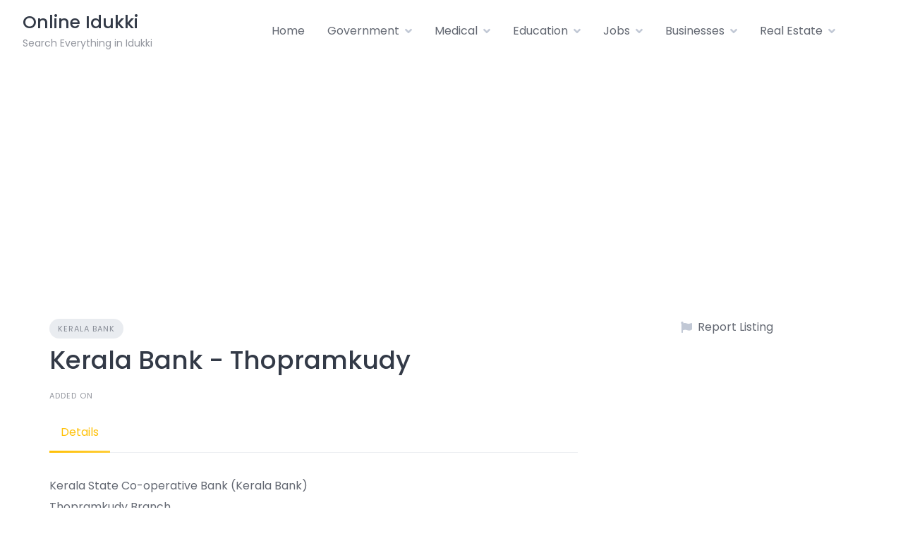

--- FILE ---
content_type: text/html; charset=UTF-8
request_url: https://onlineidukki.com/listing/kerala-bank-thopramkudy/
body_size: 11935
content:
<!DOCTYPE html>
<html lang="en-US" prefix="og: https://ogp.me/ns#">
	<head>
		<meta charset="UTF-8">
		<meta name="viewport" content="width=device-width, initial-scale=1">
		<meta name="msvalidate.01" content="036B5509AD590EFD4290790CBD77BC20" />
		
<!-- Search Engine Optimization by Rank Math - https://rankmath.com/ -->
<title>Kerala Bank - Thopramkudy - Online Idukki</title>
<meta name="description" content="Category: Kerala Bank; Vendor: Media Solution."/>
<meta name="robots" content="follow, index, max-snippet:-1, max-video-preview:-1, max-image-preview:large"/>
<link rel="canonical" href="https://onlineidukki.com/listing/kerala-bank-thopramkudy/" />
<meta property="og:locale" content="en_US" />
<meta property="og:type" content="article" />
<meta property="og:title" content="Kerala Bank - Thopramkudy - Online Idukki" />
<meta property="og:description" content="Category: Kerala Bank; Vendor: Media Solution." />
<meta property="og:url" content="https://onlineidukki.com/listing/kerala-bank-thopramkudy/" />
<meta property="og:site_name" content="Online Idukki" />
<meta property="og:updated_time" content="2023-11-10T12:24:45+05:30" />
<meta name="twitter:card" content="summary_large_image" />
<meta name="twitter:title" content="Kerala Bank - Thopramkudy - Online Idukki" />
<meta name="twitter:description" content="Category: Kerala Bank; Vendor: Media Solution." />
<!-- /Rank Math WordPress SEO plugin -->

<link rel='dns-prefetch' href='//www.googletagmanager.com' />
<link rel='dns-prefetch' href='//fonts.googleapis.com' />
<link rel='dns-prefetch' href='//pagead2.googlesyndication.com' />
<link rel="alternate" type="application/rss+xml" title="Online Idukki &raquo; Feed" href="https://onlineidukki.com/feed/" />
<link rel="alternate" type="application/rss+xml" title="Online Idukki &raquo; Comments Feed" href="https://onlineidukki.com/comments/feed/" />
<link rel="alternate" title="oEmbed (JSON)" type="application/json+oembed" href="https://onlineidukki.com/wp-json/oembed/1.0/embed?url=https%3A%2F%2Fonlineidukki.com%2Flisting%2Fkerala-bank-thopramkudy%2F" />
<link rel="alternate" title="oEmbed (XML)" type="text/xml+oembed" href="https://onlineidukki.com/wp-json/oembed/1.0/embed?url=https%3A%2F%2Fonlineidukki.com%2Flisting%2Fkerala-bank-thopramkudy%2F&#038;format=xml" />
<style id='wp-img-auto-sizes-contain-inline-css'>
img:is([sizes=auto i],[sizes^="auto," i]){contain-intrinsic-size:3000px 1500px}
/*# sourceURL=wp-img-auto-sizes-contain-inline-css */
</style>
<style id='wp-block-library-inline-css'>
:root{--wp-block-synced-color:#7a00df;--wp-block-synced-color--rgb:122,0,223;--wp-bound-block-color:var(--wp-block-synced-color);--wp-editor-canvas-background:#ddd;--wp-admin-theme-color:#007cba;--wp-admin-theme-color--rgb:0,124,186;--wp-admin-theme-color-darker-10:#006ba1;--wp-admin-theme-color-darker-10--rgb:0,107,160.5;--wp-admin-theme-color-darker-20:#005a87;--wp-admin-theme-color-darker-20--rgb:0,90,135;--wp-admin-border-width-focus:2px}@media (min-resolution:192dpi){:root{--wp-admin-border-width-focus:1.5px}}.wp-element-button{cursor:pointer}:root .has-very-light-gray-background-color{background-color:#eee}:root .has-very-dark-gray-background-color{background-color:#313131}:root .has-very-light-gray-color{color:#eee}:root .has-very-dark-gray-color{color:#313131}:root .has-vivid-green-cyan-to-vivid-cyan-blue-gradient-background{background:linear-gradient(135deg,#00d084,#0693e3)}:root .has-purple-crush-gradient-background{background:linear-gradient(135deg,#34e2e4,#4721fb 50%,#ab1dfe)}:root .has-hazy-dawn-gradient-background{background:linear-gradient(135deg,#faaca8,#dad0ec)}:root .has-subdued-olive-gradient-background{background:linear-gradient(135deg,#fafae1,#67a671)}:root .has-atomic-cream-gradient-background{background:linear-gradient(135deg,#fdd79a,#004a59)}:root .has-nightshade-gradient-background{background:linear-gradient(135deg,#330968,#31cdcf)}:root .has-midnight-gradient-background{background:linear-gradient(135deg,#020381,#2874fc)}:root{--wp--preset--font-size--normal:16px;--wp--preset--font-size--huge:42px}.has-regular-font-size{font-size:1em}.has-larger-font-size{font-size:2.625em}.has-normal-font-size{font-size:var(--wp--preset--font-size--normal)}.has-huge-font-size{font-size:var(--wp--preset--font-size--huge)}.has-text-align-center{text-align:center}.has-text-align-left{text-align:left}.has-text-align-right{text-align:right}.has-fit-text{white-space:nowrap!important}#end-resizable-editor-section{display:none}.aligncenter{clear:both}.items-justified-left{justify-content:flex-start}.items-justified-center{justify-content:center}.items-justified-right{justify-content:flex-end}.items-justified-space-between{justify-content:space-between}.screen-reader-text{border:0;clip-path:inset(50%);height:1px;margin:-1px;overflow:hidden;padding:0;position:absolute;width:1px;word-wrap:normal!important}.screen-reader-text:focus{background-color:#ddd;clip-path:none;color:#444;display:block;font-size:1em;height:auto;left:5px;line-height:normal;padding:15px 23px 14px;text-decoration:none;top:5px;width:auto;z-index:100000}html :where(.has-border-color){border-style:solid}html :where([style*=border-top-color]){border-top-style:solid}html :where([style*=border-right-color]){border-right-style:solid}html :where([style*=border-bottom-color]){border-bottom-style:solid}html :where([style*=border-left-color]){border-left-style:solid}html :where([style*=border-width]){border-style:solid}html :where([style*=border-top-width]){border-top-style:solid}html :where([style*=border-right-width]){border-right-style:solid}html :where([style*=border-bottom-width]){border-bottom-style:solid}html :where([style*=border-left-width]){border-left-style:solid}html :where(img[class*=wp-image-]){height:auto;max-width:100%}:where(figure){margin:0 0 1em}html :where(.is-position-sticky){--wp-admin--admin-bar--position-offset:var(--wp-admin--admin-bar--height,0px)}@media screen and (max-width:600px){html :where(.is-position-sticky){--wp-admin--admin-bar--position-offset:0px}}
/*# sourceURL=/wp-includes/css/dist/block-library/common.min.css */
</style>
<style id='classic-theme-styles-inline-css'>
/*! This file is auto-generated */
.wp-block-button__link{color:#fff;background-color:#32373c;border-radius:9999px;box-shadow:none;text-decoration:none;padding:calc(.667em + 2px) calc(1.333em + 2px);font-size:1.125em}.wp-block-file__button{background:#32373c;color:#fff;text-decoration:none}
/*# sourceURL=/wp-includes/css/classic-themes.min.css */
</style>
<link rel='stylesheet' id='wpo_min-header-0-css' href='https://onlineidukki.com/wp-content/cache/wpo-minify/1768205369/assets/wpo-minify-header-5f3689b2.min.css' media='all' />
<script id="wpo_min-header-0-js-extra">
var _zxcvbnSettings = {"src":"https://onlineidukki.com/wp-includes/js/zxcvbn.min.js"};
//# sourceURL=wpo_min-header-0-js-extra
</script>
<script src="https://onlineidukki.com/wp-content/cache/wpo-minify/1768205369/assets/wpo-minify-header-415b1516.min.js" id="wpo_min-header-0-js"></script>

<!-- Google tag (gtag.js) snippet added by Site Kit -->
<!-- Google Analytics snippet added by Site Kit -->
<script src="https://www.googletagmanager.com/gtag/js?id=G-QCXEWSEPC9" id="google_gtagjs-js" async></script>
<script id="google_gtagjs-js-after">
window.dataLayer = window.dataLayer || [];function gtag(){dataLayer.push(arguments);}
gtag("set","linker",{"domains":["onlineidukki.com"]});
gtag("js", new Date());
gtag("set", "developer_id.dZTNiMT", true);
gtag("config", "G-QCXEWSEPC9");
//# sourceURL=google_gtagjs-js-after
</script>
<link rel="https://api.w.org/" href="https://onlineidukki.com/wp-json/" /><link rel="EditURI" type="application/rsd+xml" title="RSD" href="https://onlineidukki.com/xmlrpc.php?rsd" />
<meta name="generator" content="WordPress 6.9" />
<link rel='shortlink' href='https://onlineidukki.com/?p=1411' />
<meta name="generator" content="Site Kit by Google 1.170.0" />
<!-- Google AdSense meta tags added by Site Kit -->
<meta name="google-adsense-platform-account" content="ca-host-pub-2644536267352236">
<meta name="google-adsense-platform-domain" content="sitekit.withgoogle.com">
<!-- End Google AdSense meta tags added by Site Kit -->

<!-- Google AdSense snippet added by Site Kit -->
<script async src="https://pagead2.googlesyndication.com/pagead/js/adsbygoogle.js?client=ca-pub-6724970900234614&amp;host=ca-host-pub-2644536267352236" crossorigin="anonymous"></script>

<!-- End Google AdSense snippet added by Site Kit -->
		<style id="wp-custom-css">
			/* Grid layout for blog posts */
.blog .posts, 
.archive .posts {
    display: grid;
    grid-template-columns: repeat(auto-fill, minmax(220px, 1fr));
    grid-gap: 20px;
    margin: 20px 0;
}

/* Each post as a boxed card */
.blog .posts article, 
.archive .posts article {
    background: #fff;
    border: 1px solid #e2e2e2;
    border-radius: 12px;
    padding: 15px;
    box-shadow: 0 2px 6px rgba(0,0,0,0.05);
    transition: transform 0.2s ease, box-shadow 0.2s ease;
}

/* Hover effect */
.blog .posts article:hover, 
.archive .posts article:hover {
    transform: translateY(-4px);
    box-shadow: 0 6px 12px rgba(0,0,0,0.1);
}

/* Post titles */
.blog .posts article h2, 
.archive .posts article h2 {
    font-size: 16px;
    font-weight: 600;
    line-height: 1.3;
    margin-bottom: 10px;
}

/* Limit excerpt/content */
.blog .posts article p, 
.archive .posts article p {
    font-size: 14px;
    color: #555;
    line-height: 1.4;
    max-height: 60px;
    overflow: hidden;
}

/* Responsive spacing */
@media (max-width: 768px) {
    .blog .posts, 
    .archive .posts {
        grid-template-columns: repeat(auto-fill, minmax(160px, 1fr));
    }
}
		</style>
			</head>
	<body class="wp-singular hp_listing-template-default single single-hp_listing postid-1411 wp-embed-responsive wp-theme-listinghive hp-theme--listinghive hp-template hp-template--page-sidebar-left hp-template--page-sidebar-right hp-template--listing-view-page listinghive">
		<div class="site-loader" data-component="loader">
	<svg width="38" height="38" viewBox="0 0 38 38" xmlns="http://www.w3.org/2000/svg">
		<defs>
			<linearGradient x1="8.042%" y1="0%" x2="65.682%" y2="23.865%" id="gradient">
				<stop stop-color="#ffc107" stop-opacity="0" offset="0%"/>
				<stop stop-color="#ffc107" stop-opacity=".631" offset="63.146%"/>
				<stop stop-color="#ffc107" offset="100%"/>
			</linearGradient>
		</defs>
		<g fill="none" fill-rule="evenodd">
			<g transform="translate(1 1)">
				<path d="M36 18c0-9.94-8.06-18-18-18" stroke="url(#gradient)" stroke-width="3"></path>
				<circle fill="#fff" cx="36" cy="18" r="1"></circle>
			</g>
		</g>
	</svg>
</div>
<a href="#content" class="skip-link screen-reader-text">Skip to content</a>		<div class="site-container">
			<header class="site-header">
				<div class="header-navbar">
					<div class="header-navbar__start">
						<div class="header-logo">
															<a href="https://onlineidukki.com" rel="home">
									<div class="header-logo__name">Online Idukki</div>
																			<div class="header-logo__description">Search Everything in Idukki</div>
																	</a>
													</div>
					</div>
					<div class="header-navbar__end">
						<div class="header-navbar__burger" data-component="burger">
							<a href="#"><i class="fas fa-bars"></i></a>
							<ul id="menu-primary" class="menu"><li class="menu-item menu-item--first menu-item--user-login"></li><li id="menu-item-172" class="menu-item menu-item-type-post_type menu-item-object-page menu-item-home menu-item-172"><a href="https://onlineidukki.com/">Home</a></li>
<li id="menu-item-185" class="menu-item menu-item-type-taxonomy menu-item-object-hp_listing_category menu-item-has-children menu-item-185"><a href="https://onlineidukki.com/listing-category/government/">Government</a>
<ul class="sub-menu">
	<li id="menu-item-186" class="menu-item menu-item-type-taxonomy menu-item-object-hp_listing_category menu-item-186"><a href="https://onlineidukki.com/listing-category/idukki-collectorate/">Idukki Collectorate</a></li>
	<li id="menu-item-192" class="menu-item menu-item-type-taxonomy menu-item-object-hp_listing_category menu-item-192"><a href="https://onlineidukki.com/listing-category/taluk-offices/">Taluk Offices</a></li>
	<li id="menu-item-193" class="menu-item menu-item-type-taxonomy menu-item-object-hp_listing_category menu-item-193"><a href="https://onlineidukki.com/listing-category/village-offices/">Village Offices</a></li>
	<li id="menu-item-189" class="menu-item menu-item-type-taxonomy menu-item-object-hp_listing_category menu-item-189"><a href="https://onlineidukki.com/listing-category/police-officers/">Police Officers</a></li>
	<li id="menu-item-190" class="menu-item menu-item-type-taxonomy menu-item-object-hp_listing_category menu-item-190"><a href="https://onlineidukki.com/listing-category/police-stations/">Police Stations</a></li>
	<li id="menu-item-187" class="menu-item menu-item-type-taxonomy menu-item-object-hp_listing_category menu-item-187"><a href="https://onlineidukki.com/listing-category/kerala-state-electricity-board-offices/">KSEB Offices</a></li>
	<li id="menu-item-188" class="menu-item menu-item-type-taxonomy menu-item-object-hp_listing_category menu-item-188"><a href="https://onlineidukki.com/listing-category/kerala-state-financial-enterprises-offices/">KSFE Offices</a></li>
	<li id="menu-item-191" class="menu-item menu-item-type-taxonomy menu-item-object-hp_listing_category menu-item-191"><a href="https://onlineidukki.com/listing-category/kerala-public-service-commission-idukki/">PSC Office</a></li>
	<li id="menu-item-1779" class="menu-item menu-item-type-taxonomy menu-item-object-hp_listing_category menu-item-1779"><a href="https://onlineidukki.com/listing-category/kerala-state-road-transport-corporation/">KSRTC Depo</a></li>
</ul>
</li>
<li id="menu-item-194" class="menu-item menu-item-type-taxonomy menu-item-object-hp_listing_category menu-item-has-children menu-item-194"><a href="https://onlineidukki.com/listing-category/medical/">Medical</a>
<ul class="sub-menu">
	<li id="menu-item-195" class="menu-item menu-item-type-taxonomy menu-item-object-hp_listing_category menu-item-195"><a href="https://onlineidukki.com/listing-category/clinics/">Clinics</a></li>
	<li id="menu-item-196" class="menu-item menu-item-type-taxonomy menu-item-object-hp_listing_category menu-item-196"><a href="https://onlineidukki.com/listing-category/dental-care-centers/">Dental Care Centers</a></li>
	<li id="menu-item-197" class="menu-item menu-item-type-taxonomy menu-item-object-hp_listing_category menu-item-197"><a href="https://onlineidukki.com/listing-category/eye-care-centers/">Eye Care Centers</a></li>
	<li id="menu-item-198" class="menu-item menu-item-type-taxonomy menu-item-object-hp_listing_category menu-item-198"><a href="https://onlineidukki.com/listing-category/government-hospitals/">Government Hospitals</a></li>
	<li id="menu-item-199" class="menu-item menu-item-type-taxonomy menu-item-object-hp_listing_category menu-item-199"><a href="https://onlineidukki.com/listing-category/laboratory/">Laboratory</a></li>
	<li id="menu-item-200" class="menu-item menu-item-type-taxonomy menu-item-object-hp_listing_category menu-item-200"><a href="https://onlineidukki.com/listing-category/medical-stores/">Medical Stores</a></li>
	<li id="menu-item-201" class="menu-item menu-item-type-taxonomy menu-item-object-hp_listing_category menu-item-201"><a href="https://onlineidukki.com/listing-category/scanning-centers/">Scanning Centers</a></li>
</ul>
</li>
<li id="menu-item-173" class="menu-item menu-item-type-taxonomy menu-item-object-hp_listing_category menu-item-has-children menu-item-173"><a href="https://onlineidukki.com/listing-category/education/">Education</a>
<ul class="sub-menu">
	<li id="menu-item-174" class="menu-item menu-item-type-taxonomy menu-item-object-hp_listing_category menu-item-174"><a href="https://onlineidukki.com/listing-category/colleges/">Colleges</a></li>
	<li id="menu-item-175" class="menu-item menu-item-type-taxonomy menu-item-object-hp_listing_category menu-item-175"><a href="https://onlineidukki.com/listing-category/aided-schools/">Aided Schools</a></li>
	<li id="menu-item-176" class="menu-item menu-item-type-taxonomy menu-item-object-hp_listing_category menu-item-176"><a href="https://onlineidukki.com/listing-category/technical-institutes/">Technical Institutes</a></li>
</ul>
</li>
<li id="menu-item-375" class="menu-item menu-item-type-taxonomy menu-item-object-hp_listing_category menu-item-has-children menu-item-375"><a href="https://onlineidukki.com/listing-category/jobs/">Jobs</a>
<ul class="sub-menu">
	<li id="menu-item-377" class="menu-item menu-item-type-taxonomy menu-item-object-hp_listing_category menu-item-377"><a href="https://onlineidukki.com/listing-category/private-sector-jobs/">Private Sector Jobs</a></li>
	<li id="menu-item-378" class="menu-item menu-item-type-taxonomy menu-item-object-hp_listing_category menu-item-378"><a href="https://onlineidukki.com/listing-category/psc-notifications/">PSC Notifications</a></li>
	<li id="menu-item-379" class="menu-item menu-item-type-taxonomy menu-item-object-hp_listing_category menu-item-379"><a href="https://onlineidukki.com/listing-category/public-sector-jobs/">Public Sector Jobs</a></li>
	<li id="menu-item-380" class="menu-item menu-item-type-taxonomy menu-item-object-hp_listing_category menu-item-380"><a href="https://onlineidukki.com/listing-category/upsc-notifications/">UPSC Notifications</a></li>
</ul>
</li>
<li id="menu-item-1345" class="menu-item menu-item-type-taxonomy menu-item-object-hp_listing_category menu-item-has-children menu-item-1345"><a href="https://onlineidukki.com/listing-category/businesses/">Businesses</a>
<ul class="sub-menu">
	<li id="menu-item-1346" class="menu-item menu-item-type-taxonomy menu-item-object-hp_listing_category menu-item-1346"><a href="https://onlineidukki.com/listing-category/food_manufactures_suppliers/">Food</a></li>
	<li id="menu-item-2456" class="menu-item menu-item-type-taxonomy menu-item-object-hp_listing_category menu-item-2456"><a href="https://onlineidukki.com/listing-category/supermarket/">Supermarket</a></li>
	<li id="menu-item-2457" class="menu-item menu-item-type-taxonomy menu-item-object-hp_listing_category menu-item-2457"><a href="https://onlineidukki.com/listing-category/textiles/">Textiles</a></li>
	<li id="menu-item-2458" class="menu-item menu-item-type-taxonomy menu-item-object-hp_listing_category menu-item-2458"><a href="https://onlineidukki.com/listing-category/vegetable/">Vegetable</a></li>
</ul>
</li>
<li id="menu-item-152667" class="menu-item menu-item-type-taxonomy menu-item-object-hp_listing_category menu-item-has-children menu-item-152667"><a href="https://onlineidukki.com/listing-category/real-estate/">Real Estate</a>
<ul class="sub-menu">
	<li id="menu-item-152668" class="menu-item menu-item-type-taxonomy menu-item-object-hp_listing_category menu-item-152668"><a href="https://onlineidukki.com/listing-category/lands/">Lands</a></li>
	<li id="menu-item-152669" class="menu-item menu-item-type-taxonomy menu-item-object-hp_listing_category menu-item-152669"><a href="https://onlineidukki.com/listing-category/rental/">Rental</a></li>
</ul>
</li><li class="menu-item menu-item--last menu-item--user-login"></li>
</ul>						</div>
						<nav class="header-navbar__menu" data-component="menu">
							<ul id="menu-primary-1" class="menu"><li class="menu-item menu-item--first menu-item--user-login"></li><li class="menu-item menu-item-type-post_type menu-item-object-page menu-item-home menu-item-172"><a href="https://onlineidukki.com/">Home</a></li>
<li class="menu-item menu-item-type-taxonomy menu-item-object-hp_listing_category menu-item-has-children menu-item-185"><a href="https://onlineidukki.com/listing-category/government/">Government</a>
<ul class="sub-menu">
	<li class="menu-item menu-item-type-taxonomy menu-item-object-hp_listing_category menu-item-186"><a href="https://onlineidukki.com/listing-category/idukki-collectorate/">Idukki Collectorate</a></li>
	<li class="menu-item menu-item-type-taxonomy menu-item-object-hp_listing_category menu-item-192"><a href="https://onlineidukki.com/listing-category/taluk-offices/">Taluk Offices</a></li>
	<li class="menu-item menu-item-type-taxonomy menu-item-object-hp_listing_category menu-item-193"><a href="https://onlineidukki.com/listing-category/village-offices/">Village Offices</a></li>
	<li class="menu-item menu-item-type-taxonomy menu-item-object-hp_listing_category menu-item-189"><a href="https://onlineidukki.com/listing-category/police-officers/">Police Officers</a></li>
	<li class="menu-item menu-item-type-taxonomy menu-item-object-hp_listing_category menu-item-190"><a href="https://onlineidukki.com/listing-category/police-stations/">Police Stations</a></li>
	<li class="menu-item menu-item-type-taxonomy menu-item-object-hp_listing_category menu-item-187"><a href="https://onlineidukki.com/listing-category/kerala-state-electricity-board-offices/">KSEB Offices</a></li>
	<li class="menu-item menu-item-type-taxonomy menu-item-object-hp_listing_category menu-item-188"><a href="https://onlineidukki.com/listing-category/kerala-state-financial-enterprises-offices/">KSFE Offices</a></li>
	<li class="menu-item menu-item-type-taxonomy menu-item-object-hp_listing_category menu-item-191"><a href="https://onlineidukki.com/listing-category/kerala-public-service-commission-idukki/">PSC Office</a></li>
	<li class="menu-item menu-item-type-taxonomy menu-item-object-hp_listing_category menu-item-1779"><a href="https://onlineidukki.com/listing-category/kerala-state-road-transport-corporation/">KSRTC Depo</a></li>
</ul>
</li>
<li class="menu-item menu-item-type-taxonomy menu-item-object-hp_listing_category menu-item-has-children menu-item-194"><a href="https://onlineidukki.com/listing-category/medical/">Medical</a>
<ul class="sub-menu">
	<li class="menu-item menu-item-type-taxonomy menu-item-object-hp_listing_category menu-item-195"><a href="https://onlineidukki.com/listing-category/clinics/">Clinics</a></li>
	<li class="menu-item menu-item-type-taxonomy menu-item-object-hp_listing_category menu-item-196"><a href="https://onlineidukki.com/listing-category/dental-care-centers/">Dental Care Centers</a></li>
	<li class="menu-item menu-item-type-taxonomy menu-item-object-hp_listing_category menu-item-197"><a href="https://onlineidukki.com/listing-category/eye-care-centers/">Eye Care Centers</a></li>
	<li class="menu-item menu-item-type-taxonomy menu-item-object-hp_listing_category menu-item-198"><a href="https://onlineidukki.com/listing-category/government-hospitals/">Government Hospitals</a></li>
	<li class="menu-item menu-item-type-taxonomy menu-item-object-hp_listing_category menu-item-199"><a href="https://onlineidukki.com/listing-category/laboratory/">Laboratory</a></li>
	<li class="menu-item menu-item-type-taxonomy menu-item-object-hp_listing_category menu-item-200"><a href="https://onlineidukki.com/listing-category/medical-stores/">Medical Stores</a></li>
	<li class="menu-item menu-item-type-taxonomy menu-item-object-hp_listing_category menu-item-201"><a href="https://onlineidukki.com/listing-category/scanning-centers/">Scanning Centers</a></li>
</ul>
</li>
<li class="menu-item menu-item-type-taxonomy menu-item-object-hp_listing_category menu-item-has-children menu-item-173"><a href="https://onlineidukki.com/listing-category/education/">Education</a>
<ul class="sub-menu">
	<li class="menu-item menu-item-type-taxonomy menu-item-object-hp_listing_category menu-item-174"><a href="https://onlineidukki.com/listing-category/colleges/">Colleges</a></li>
	<li class="menu-item menu-item-type-taxonomy menu-item-object-hp_listing_category menu-item-175"><a href="https://onlineidukki.com/listing-category/aided-schools/">Aided Schools</a></li>
	<li class="menu-item menu-item-type-taxonomy menu-item-object-hp_listing_category menu-item-176"><a href="https://onlineidukki.com/listing-category/technical-institutes/">Technical Institutes</a></li>
</ul>
</li>
<li class="menu-item menu-item-type-taxonomy menu-item-object-hp_listing_category menu-item-has-children menu-item-375"><a href="https://onlineidukki.com/listing-category/jobs/">Jobs</a>
<ul class="sub-menu">
	<li class="menu-item menu-item-type-taxonomy menu-item-object-hp_listing_category menu-item-377"><a href="https://onlineidukki.com/listing-category/private-sector-jobs/">Private Sector Jobs</a></li>
	<li class="menu-item menu-item-type-taxonomy menu-item-object-hp_listing_category menu-item-378"><a href="https://onlineidukki.com/listing-category/psc-notifications/">PSC Notifications</a></li>
	<li class="menu-item menu-item-type-taxonomy menu-item-object-hp_listing_category menu-item-379"><a href="https://onlineidukki.com/listing-category/public-sector-jobs/">Public Sector Jobs</a></li>
	<li class="menu-item menu-item-type-taxonomy menu-item-object-hp_listing_category menu-item-380"><a href="https://onlineidukki.com/listing-category/upsc-notifications/">UPSC Notifications</a></li>
</ul>
</li>
<li class="menu-item menu-item-type-taxonomy menu-item-object-hp_listing_category menu-item-has-children menu-item-1345"><a href="https://onlineidukki.com/listing-category/businesses/">Businesses</a>
<ul class="sub-menu">
	<li class="menu-item menu-item-type-taxonomy menu-item-object-hp_listing_category menu-item-1346"><a href="https://onlineidukki.com/listing-category/food_manufactures_suppliers/">Food</a></li>
	<li class="menu-item menu-item-type-taxonomy menu-item-object-hp_listing_category menu-item-2456"><a href="https://onlineidukki.com/listing-category/supermarket/">Supermarket</a></li>
	<li class="menu-item menu-item-type-taxonomy menu-item-object-hp_listing_category menu-item-2457"><a href="https://onlineidukki.com/listing-category/textiles/">Textiles</a></li>
	<li class="menu-item menu-item-type-taxonomy menu-item-object-hp_listing_category menu-item-2458"><a href="https://onlineidukki.com/listing-category/vegetable/">Vegetable</a></li>
</ul>
</li>
<li class="menu-item menu-item-type-taxonomy menu-item-object-hp_listing_category menu-item-has-children menu-item-152667"><a href="https://onlineidukki.com/listing-category/real-estate/">Real Estate</a>
<ul class="sub-menu">
	<li class="menu-item menu-item-type-taxonomy menu-item-object-hp_listing_category menu-item-152668"><a href="https://onlineidukki.com/listing-category/lands/">Lands</a></li>
	<li class="menu-item menu-item-type-taxonomy menu-item-object-hp_listing_category menu-item-152669"><a href="https://onlineidukki.com/listing-category/rental/">Rental</a></li>
</ul>
</li><li class="menu-item menu-item--last menu-item--user-login"></li>
</ul>						</nav>
													<div class="header-navbar__actions">
															</div>
											</div>
				</div>
							</header>
			<div class="site-content" id="content">
				<div class="container">
<div class="content-area"><div class="hp-page site-main"><div class="hp-row hp-listing hp-listing--view-page"><div class="hp-page__content hp-col-sm-8 hp-col-xs-12">	<div class="hp-listing__categories hp-listing__category">
					<a href="https://onlineidukki.com/listing-category/kerala-bank/">Kerala Bank</a>
			</div>
	<h1 class="hp-listing__title"><span>Kerala Bank - Thopramkudy</span>
</h1><div class="hp-listing__details hp-listing__details--primary"><time class="hp-listing__created-date hp-listing__date hp-meta" datetime="2023-11-10 12:24:32">
	Added on </time>
</div><div class="hp-page__topbar hp-page__topbar--separate"><nav class="hp-menu--tabbed hp-menu hp-menu--listing-manage"><ul ><li class="menu-item hp-menu__item hp-menu__item--listing-view hp-menu__item--current current-menu-item"><a href="https://onlineidukki.com/listing/kerala-bank-thopramkudy/"><span>Details</span></a></li></ul></nav></div>	<div class="hp-listing__description"><p>Kerala State Co-operative Bank (Kerala Bank)<br />
Thopramkudy Branch<br />
Thopramkudy P.O.<br />
Idukki District<br />
Pin &#8211; 685 515<br />
Phone: 04868-264444, Mobile No: 8547880200<br />
E-mail: <a href="mailto:bm1384@keralabank.co.in">bm1384@keralabank.co.in</a><br />
Branch ID: 1384<br />
IFS Code: KSBK0001384<br />
MICR Code: 685177384<br />
Area: Idukki</p>
</div>
	</div><aside class="hp-page__sidebar hp-col-sm-4 hp-col-xs-12 site-sidebar" data-component="sticky"><div class="hp-listing__actions hp-listing__actions--primary hp-widget widget">	<a href="#user_login_modal" class="hp-listing__action hp-listing__action--report hp-link"><i class="hp-icon fas fa-flag"></i><span>Report Listing</span></a>
	</div></aside></div><footer class="hp-page__footer"><div class="hp-section">	<h2 class="hp-section__title">Related Listings</h2>
	<div class="hp-listings hp-block hp-grid"><div class="hp-row"><div class="hp-grid__item hp-col-sm-4 hp-col-xs-12"><article class="hp-listing hp-listing--view-block"><header class="hp-listing__header"><div class="hp-listing__image" data-component="carousel-slider" data-preview="false" data-aspect-ratio="" data-url="https://onlineidukki.com/listing/kerala-bank-adimaly-evening/">
			<a href="https://onlineidukki.com/listing/kerala-bank-adimaly-evening/">
							<img src="https://onlineidukki.com/wp-content/plugins/hivepress/assets/images/placeholders/image-landscape.svg" alt="Kerala Bank - Adimaly Evening" loading="lazy">
					</a>
	</div>
</header><div class="hp-listing__content">	<div class="hp-listing__categories hp-listing__category">
					<a href="https://onlineidukki.com/listing-category/kerala-bank/">Kerala Bank</a>
			</div>
	<h4 class="hp-listing__title"><a href="https://onlineidukki.com/listing/kerala-bank-adimaly-evening/">Kerala Bank - Adimaly Evening</a>
</h4><div class="hp-listing__details hp-listing__details--primary"><time class="hp-listing__created-date hp-listing__date hp-meta" datetime="2023-11-10 12:13:25">
	Added on </time>
</div></div><footer class="hp-listing__footer"><div class="hp-listing__actions hp-listing__actions--primary"></div></footer></article></div><div class="hp-grid__item hp-col-sm-4 hp-col-xs-12"><article class="hp-listing hp-listing--view-block"><header class="hp-listing__header"><div class="hp-listing__image" data-component="carousel-slider" data-preview="false" data-aspect-ratio="" data-url="https://onlineidukki.com/listing/kerala-bank-bethel/">
			<a href="https://onlineidukki.com/listing/kerala-bank-bethel/">
							<img src="https://onlineidukki.com/wp-content/plugins/hivepress/assets/images/placeholders/image-landscape.svg" alt="Kerala Bank - Bethel" loading="lazy">
					</a>
	</div>
</header><div class="hp-listing__content">	<div class="hp-listing__categories hp-listing__category">
					<a href="https://onlineidukki.com/listing-category/kerala-bank/">Kerala Bank</a>
			</div>
	<h4 class="hp-listing__title"><a href="https://onlineidukki.com/listing/kerala-bank-bethel/">Kerala Bank - Bethel</a>
</h4><div class="hp-listing__details hp-listing__details--primary"><time class="hp-listing__created-date hp-listing__date hp-meta" datetime="2023-11-10 13:23:24">
	Added on </time>
</div></div><footer class="hp-listing__footer"><div class="hp-listing__actions hp-listing__actions--primary"></div></footer></article></div><div class="hp-grid__item hp-col-sm-4 hp-col-xs-12"><article class="hp-listing hp-listing--view-block"><header class="hp-listing__header"><div class="hp-listing__image" data-component="carousel-slider" data-preview="false" data-aspect-ratio="" data-url="https://onlineidukki.com/listing/kerala-bank-vattavada/">
			<a href="https://onlineidukki.com/listing/kerala-bank-vattavada/">
							<img src="https://onlineidukki.com/wp-content/plugins/hivepress/assets/images/placeholders/image-landscape.svg" alt="Kerala Bank - Vattavada" loading="lazy">
					</a>
	</div>
</header><div class="hp-listing__content">	<div class="hp-listing__categories hp-listing__category">
					<a href="https://onlineidukki.com/listing-category/kerala-bank/">Kerala Bank</a>
			</div>
	<h4 class="hp-listing__title"><a href="https://onlineidukki.com/listing/kerala-bank-vattavada/">Kerala Bank - Vattavada</a>
</h4><div class="hp-listing__details hp-listing__details--primary"><time class="hp-listing__created-date hp-listing__date hp-meta" datetime="2023-11-10 12:00:54">
	Added on </time>
</div></div><footer class="hp-listing__footer"><div class="hp-listing__actions hp-listing__actions--primary"></div></footer></article></div><div class="hp-grid__item hp-col-sm-4 hp-col-xs-12"><article class="hp-listing hp-listing--view-block"><header class="hp-listing__header"><div class="hp-listing__image" data-component="carousel-slider" data-preview="false" data-aspect-ratio="" data-url="https://onlineidukki.com/listing/kerala-bank-thodupuzha-me/">
			<a href="https://onlineidukki.com/listing/kerala-bank-thodupuzha-me/">
							<img src="https://onlineidukki.com/wp-content/plugins/hivepress/assets/images/placeholders/image-landscape.svg" alt="KERALA BANK - Thodupuzha M&amp;E" loading="lazy">
					</a>
	</div>
</header><div class="hp-listing__content">	<div class="hp-listing__categories hp-listing__category">
					<a href="https://onlineidukki.com/listing-category/kerala-bank/">Kerala Bank</a>
			</div>
	<h4 class="hp-listing__title"><a href="https://onlineidukki.com/listing/kerala-bank-thodupuzha-me/">KERALA BANK - Thodupuzha M&amp;E</a>
</h4><div class="hp-listing__details hp-listing__details--primary"><time class="hp-listing__created-date hp-listing__date hp-meta" datetime="2023-07-23 13:53:08">
	Added on </time>
</div></div><footer class="hp-listing__footer"><div class="hp-listing__actions hp-listing__actions--primary"></div></footer></article></div><div class="hp-grid__item hp-col-sm-4 hp-col-xs-12"><article class="hp-listing hp-listing--view-block"><header class="hp-listing__header"><div class="hp-listing__image" data-component="carousel-slider" data-preview="false" data-aspect-ratio="" data-url="https://onlineidukki.com/listing/kerala-bank-mankulam/">
			<a href="https://onlineidukki.com/listing/kerala-bank-mankulam/">
							<img src="https://onlineidukki.com/wp-content/plugins/hivepress/assets/images/placeholders/image-landscape.svg" alt="Kerala Bank - Mankulam" loading="lazy">
					</a>
	</div>
</header><div class="hp-listing__content">	<div class="hp-listing__categories hp-listing__category">
					<a href="https://onlineidukki.com/listing-category/kerala-bank/">Kerala Bank</a>
			</div>
	<h4 class="hp-listing__title"><a href="https://onlineidukki.com/listing/kerala-bank-mankulam/">Kerala Bank - Mankulam</a>
</h4><div class="hp-listing__details hp-listing__details--primary"><time class="hp-listing__created-date hp-listing__date hp-meta" datetime="2023-11-09 13:42:13">
	Added on </time>
</div></div><footer class="hp-listing__footer"><div class="hp-listing__actions hp-listing__actions--primary"></div></footer></article></div></div></div></div></footer></div></div>				</div>
			</div>
		</div>
		<footer class="site-footer">
			<div class="container">
								<div class="footer-navbar">
											<div class="footer-navbar__start">
							<div class="footer-navbar__copyright">
								Designed by Media Solution							</div>
						</div>
										<div class="footer-navbar__end">
						<nav class="footer-navbar__menu">
							<ul class="menu"><li class="page_item page-item-8"><a href="https://onlineidukki.com/">Home</a></li>
<li class="page_item page-item-164 current_page_parent"><a href="https://onlineidukki.com/listings/">Listings</a></li>
<li class="page_item page-item-1518"><a href="https://onlineidukki.com/malayalam-news-channels-online/">Malayalam News Channels Online</a></li>
<li class="page_item page-item-1502"><a href="https://onlineidukki.com/pincode-india/">Pincode</a></li>
</ul>
						</nav>
					</div>
				</div>
			</div>
		</footer>
		<script type="speculationrules">
{"prefetch":[{"source":"document","where":{"and":[{"href_matches":"/*"},{"not":{"href_matches":["/wp-*.php","/wp-admin/*","/wp-content/uploads/*","/wp-content/*","/wp-content/plugins/*","/wp-content/themes/listinghive/*","/*\\?(.+)"]}},{"not":{"selector_matches":"a[rel~=\"nofollow\"]"}},{"not":{"selector_matches":".no-prefetch, .no-prefetch a"}}]},"eagerness":"conservative"}]}
</script>
<div id="user_login_modal" class="hp-modal" data-component="modal">	<h3 class="hp-modal__title">Sign In</h3>
	<form class="hp-form--narrow hp-block hp-form hp-form--user-login" data-model="user" action="#" data-action="https://onlineidukki.com/wp-json/hivepress/v1/users/login/" method="POST" data-redirect="true" data-component="form"><div class="hp-form__messages" data-component="messages"></div><div class="hp-form__fields"><div class="hp-form__field hp-form__field--text"><label class="hp-field__label hp-form__label"><span>Username or Email</span></label><input type="text" name="username_or_email" value="" autocomplete="username" maxlength="254" required="required" class="hp-field hp-field--text"></div><div class="hp-form__field hp-form__field--password"><label class="hp-field__label hp-form__label"><span>Password</span></label><input type="password" name="password" autocomplete="current-password" data-component="password" maxlength="64" required="required" class="hp-field hp-field--password"><a href="#" title="Show" data-component="toggle" data-icon="eye-slash" data-caption="Hide" class="hp-field__icon hp-link"><i class="hp-icon fas fa-eye"></i></a></div></div><div class="hp-form__footer"><button type="submit" class="hp-form__button button-primary alt button hp-field hp-field--submit"><span>Sign In</span></button><div class="hp-form__actions"><a href="#user_password_request_modal" class="hp-form__action hp-form__action--user-password-request">Forgot password?</a>
</div></div></form></div><div id="user_register_modal" class="hp-modal" data-component="modal">	<h3 class="hp-modal__title">Register</h3>
	<form class="hp-form--narrow hp-block hp-form hp-form--user-register" data-model="user" data-message="Please check your email to activate your account." action="#" data-action="https://onlineidukki.com/wp-json/hivepress/v1/users/" method="POST" data-component="form"><div class="hp-form__messages" data-component="messages"></div><div class="hp-form__fields"><input type="hidden" name="_redirect" value="" class="hp-field hp-field--hidden"><div class="hp-form__field hp-form__field--email"><label class="hp-field__label hp-form__label"><span>Email</span></label><input type="email" name="email" value="" autocomplete="email" maxlength="254" required="required" class="hp-field hp-field--email"></div><div class="hp-form__field hp-form__field--password"><label class="hp-field__label hp-form__label"><span>Password</span></label><input type="password" name="password" autocomplete="new-password" data-component="password" minlength="8" maxlength="64" required="required" class="hp-field hp-field--password"><a href="#" title="Show" data-component="toggle" data-icon="eye-slash" data-caption="Hide" class="hp-field__icon hp-link"><i class="hp-icon fas fa-eye"></i></a></div></div><div class="hp-form__footer"><button type="submit" class="hp-form__button button-primary alt button hp-field hp-field--submit"><span>Register</span></button><div class="hp-form__actions"><p class="hp-form__action hp-form__action--user-login">Already have an account? <a href="#user_login_modal">Sign In</a></p>
</div></div></form></div><div id="user_password_request_modal" class="hp-modal" data-component="modal">	<h3 class="hp-modal__title">Reset Password</h3>
	<form data-message="Password reset email has been sent." action="#" data-action="https://onlineidukki.com/wp-json/hivepress/v1/users/request-password/" method="POST" data-component="form" class="hp-form hp-form--user-password-request"><div class="hp-form__header"><p class="hp-form__description">Please enter your username or email address, you will receive a link to create a new password via email.</p><div class="hp-form__messages" data-component="messages"></div></div><div class="hp-form__fields"><div class="hp-form__field hp-form__field--text"><label class="hp-field__label hp-form__label"><span>Username or Email</span></label><input type="text" name="username_or_email" value="" autocomplete="username" maxlength="254" required="required" class="hp-field hp-field--text"></div></div><div class="hp-form__footer"><button type="submit" class="hp-form__button button-primary alt button hp-field hp-field--submit"><span>Send Email</span></button></div></form></div><style id='global-styles-inline-css'>
:root{--wp--preset--aspect-ratio--square: 1;--wp--preset--aspect-ratio--4-3: 4/3;--wp--preset--aspect-ratio--3-4: 3/4;--wp--preset--aspect-ratio--3-2: 3/2;--wp--preset--aspect-ratio--2-3: 2/3;--wp--preset--aspect-ratio--16-9: 16/9;--wp--preset--aspect-ratio--9-16: 9/16;--wp--preset--color--black: #000000;--wp--preset--color--cyan-bluish-gray: #abb8c3;--wp--preset--color--white: #ffffff;--wp--preset--color--pale-pink: #f78da7;--wp--preset--color--vivid-red: #cf2e2e;--wp--preset--color--luminous-vivid-orange: #ff6900;--wp--preset--color--luminous-vivid-amber: #fcb900;--wp--preset--color--light-green-cyan: #7bdcb5;--wp--preset--color--vivid-green-cyan: #00d084;--wp--preset--color--pale-cyan-blue: #8ed1fc;--wp--preset--color--vivid-cyan-blue: #0693e3;--wp--preset--color--vivid-purple: #9b51e0;--wp--preset--gradient--vivid-cyan-blue-to-vivid-purple: linear-gradient(135deg,rgb(6,147,227) 0%,rgb(155,81,224) 100%);--wp--preset--gradient--light-green-cyan-to-vivid-green-cyan: linear-gradient(135deg,rgb(122,220,180) 0%,rgb(0,208,130) 100%);--wp--preset--gradient--luminous-vivid-amber-to-luminous-vivid-orange: linear-gradient(135deg,rgb(252,185,0) 0%,rgb(255,105,0) 100%);--wp--preset--gradient--luminous-vivid-orange-to-vivid-red: linear-gradient(135deg,rgb(255,105,0) 0%,rgb(207,46,46) 100%);--wp--preset--gradient--very-light-gray-to-cyan-bluish-gray: linear-gradient(135deg,rgb(238,238,238) 0%,rgb(169,184,195) 100%);--wp--preset--gradient--cool-to-warm-spectrum: linear-gradient(135deg,rgb(74,234,220) 0%,rgb(151,120,209) 20%,rgb(207,42,186) 40%,rgb(238,44,130) 60%,rgb(251,105,98) 80%,rgb(254,248,76) 100%);--wp--preset--gradient--blush-light-purple: linear-gradient(135deg,rgb(255,206,236) 0%,rgb(152,150,240) 100%);--wp--preset--gradient--blush-bordeaux: linear-gradient(135deg,rgb(254,205,165) 0%,rgb(254,45,45) 50%,rgb(107,0,62) 100%);--wp--preset--gradient--luminous-dusk: linear-gradient(135deg,rgb(255,203,112) 0%,rgb(199,81,192) 50%,rgb(65,88,208) 100%);--wp--preset--gradient--pale-ocean: linear-gradient(135deg,rgb(255,245,203) 0%,rgb(182,227,212) 50%,rgb(51,167,181) 100%);--wp--preset--gradient--electric-grass: linear-gradient(135deg,rgb(202,248,128) 0%,rgb(113,206,126) 100%);--wp--preset--gradient--midnight: linear-gradient(135deg,rgb(2,3,129) 0%,rgb(40,116,252) 100%);--wp--preset--font-size--small: 13px;--wp--preset--font-size--medium: 20px;--wp--preset--font-size--large: 36px;--wp--preset--font-size--x-large: 42px;--wp--preset--spacing--20: 0.44rem;--wp--preset--spacing--30: 0.67rem;--wp--preset--spacing--40: 1rem;--wp--preset--spacing--50: 1.5rem;--wp--preset--spacing--60: 2.25rem;--wp--preset--spacing--70: 3.38rem;--wp--preset--spacing--80: 5.06rem;--wp--preset--shadow--natural: 6px 6px 9px rgba(0, 0, 0, 0.2);--wp--preset--shadow--deep: 12px 12px 50px rgba(0, 0, 0, 0.4);--wp--preset--shadow--sharp: 6px 6px 0px rgba(0, 0, 0, 0.2);--wp--preset--shadow--outlined: 6px 6px 0px -3px rgb(255, 255, 255), 6px 6px rgb(0, 0, 0);--wp--preset--shadow--crisp: 6px 6px 0px rgb(0, 0, 0);}:where(.is-layout-flex){gap: 0.5em;}:where(.is-layout-grid){gap: 0.5em;}body .is-layout-flex{display: flex;}.is-layout-flex{flex-wrap: wrap;align-items: center;}.is-layout-flex > :is(*, div){margin: 0;}body .is-layout-grid{display: grid;}.is-layout-grid > :is(*, div){margin: 0;}:where(.wp-block-columns.is-layout-flex){gap: 2em;}:where(.wp-block-columns.is-layout-grid){gap: 2em;}:where(.wp-block-post-template.is-layout-flex){gap: 1.25em;}:where(.wp-block-post-template.is-layout-grid){gap: 1.25em;}.has-black-color{color: var(--wp--preset--color--black) !important;}.has-cyan-bluish-gray-color{color: var(--wp--preset--color--cyan-bluish-gray) !important;}.has-white-color{color: var(--wp--preset--color--white) !important;}.has-pale-pink-color{color: var(--wp--preset--color--pale-pink) !important;}.has-vivid-red-color{color: var(--wp--preset--color--vivid-red) !important;}.has-luminous-vivid-orange-color{color: var(--wp--preset--color--luminous-vivid-orange) !important;}.has-luminous-vivid-amber-color{color: var(--wp--preset--color--luminous-vivid-amber) !important;}.has-light-green-cyan-color{color: var(--wp--preset--color--light-green-cyan) !important;}.has-vivid-green-cyan-color{color: var(--wp--preset--color--vivid-green-cyan) !important;}.has-pale-cyan-blue-color{color: var(--wp--preset--color--pale-cyan-blue) !important;}.has-vivid-cyan-blue-color{color: var(--wp--preset--color--vivid-cyan-blue) !important;}.has-vivid-purple-color{color: var(--wp--preset--color--vivid-purple) !important;}.has-black-background-color{background-color: var(--wp--preset--color--black) !important;}.has-cyan-bluish-gray-background-color{background-color: var(--wp--preset--color--cyan-bluish-gray) !important;}.has-white-background-color{background-color: var(--wp--preset--color--white) !important;}.has-pale-pink-background-color{background-color: var(--wp--preset--color--pale-pink) !important;}.has-vivid-red-background-color{background-color: var(--wp--preset--color--vivid-red) !important;}.has-luminous-vivid-orange-background-color{background-color: var(--wp--preset--color--luminous-vivid-orange) !important;}.has-luminous-vivid-amber-background-color{background-color: var(--wp--preset--color--luminous-vivid-amber) !important;}.has-light-green-cyan-background-color{background-color: var(--wp--preset--color--light-green-cyan) !important;}.has-vivid-green-cyan-background-color{background-color: var(--wp--preset--color--vivid-green-cyan) !important;}.has-pale-cyan-blue-background-color{background-color: var(--wp--preset--color--pale-cyan-blue) !important;}.has-vivid-cyan-blue-background-color{background-color: var(--wp--preset--color--vivid-cyan-blue) !important;}.has-vivid-purple-background-color{background-color: var(--wp--preset--color--vivid-purple) !important;}.has-black-border-color{border-color: var(--wp--preset--color--black) !important;}.has-cyan-bluish-gray-border-color{border-color: var(--wp--preset--color--cyan-bluish-gray) !important;}.has-white-border-color{border-color: var(--wp--preset--color--white) !important;}.has-pale-pink-border-color{border-color: var(--wp--preset--color--pale-pink) !important;}.has-vivid-red-border-color{border-color: var(--wp--preset--color--vivid-red) !important;}.has-luminous-vivid-orange-border-color{border-color: var(--wp--preset--color--luminous-vivid-orange) !important;}.has-luminous-vivid-amber-border-color{border-color: var(--wp--preset--color--luminous-vivid-amber) !important;}.has-light-green-cyan-border-color{border-color: var(--wp--preset--color--light-green-cyan) !important;}.has-vivid-green-cyan-border-color{border-color: var(--wp--preset--color--vivid-green-cyan) !important;}.has-pale-cyan-blue-border-color{border-color: var(--wp--preset--color--pale-cyan-blue) !important;}.has-vivid-cyan-blue-border-color{border-color: var(--wp--preset--color--vivid-cyan-blue) !important;}.has-vivid-purple-border-color{border-color: var(--wp--preset--color--vivid-purple) !important;}.has-vivid-cyan-blue-to-vivid-purple-gradient-background{background: var(--wp--preset--gradient--vivid-cyan-blue-to-vivid-purple) !important;}.has-light-green-cyan-to-vivid-green-cyan-gradient-background{background: var(--wp--preset--gradient--light-green-cyan-to-vivid-green-cyan) !important;}.has-luminous-vivid-amber-to-luminous-vivid-orange-gradient-background{background: var(--wp--preset--gradient--luminous-vivid-amber-to-luminous-vivid-orange) !important;}.has-luminous-vivid-orange-to-vivid-red-gradient-background{background: var(--wp--preset--gradient--luminous-vivid-orange-to-vivid-red) !important;}.has-very-light-gray-to-cyan-bluish-gray-gradient-background{background: var(--wp--preset--gradient--very-light-gray-to-cyan-bluish-gray) !important;}.has-cool-to-warm-spectrum-gradient-background{background: var(--wp--preset--gradient--cool-to-warm-spectrum) !important;}.has-blush-light-purple-gradient-background{background: var(--wp--preset--gradient--blush-light-purple) !important;}.has-blush-bordeaux-gradient-background{background: var(--wp--preset--gradient--blush-bordeaux) !important;}.has-luminous-dusk-gradient-background{background: var(--wp--preset--gradient--luminous-dusk) !important;}.has-pale-ocean-gradient-background{background: var(--wp--preset--gradient--pale-ocean) !important;}.has-electric-grass-gradient-background{background: var(--wp--preset--gradient--electric-grass) !important;}.has-midnight-gradient-background{background: var(--wp--preset--gradient--midnight) !important;}.has-small-font-size{font-size: var(--wp--preset--font-size--small) !important;}.has-medium-font-size{font-size: var(--wp--preset--font-size--medium) !important;}.has-large-font-size{font-size: var(--wp--preset--font-size--large) !important;}.has-x-large-font-size{font-size: var(--wp--preset--font-size--x-large) !important;}
/*# sourceURL=global-styles-inline-css */
</style>
<script id="wpo_min-footer-0-js-extra">
var hivepressCoreData = {"apiURL":"https://onlineidukki.com/wp-json/hivepress/v1","apiNonce":"82d2813178","language":"en"};
var pwsL10n = {"unknown":"Password strength unknown","short":"Very weak","bad":"Weak","good":"Medium","strong":"Strong","mismatch":"Mismatch"};
//# sourceURL=wpo_min-footer-0-js-extra
</script>
<script src="https://onlineidukki.com/wp-content/cache/wpo-minify/1768205369/assets/wpo-minify-footer-8ce3a0f6.min.js" id="wpo_min-footer-0-js"></script>
<script src="https://onlineidukki.com/wp-content/cache/wpo-minify/1768205369/assets/wpo-minify-footer-64f00753.min.js" id="wpo_min-footer-1-js" async data-wp-strategy="async"></script>
<script id="wpo_min-footer-2-js-extra">
var IvorySearchVars = {"is_analytics_enabled":"1"};
//# sourceURL=wpo_min-footer-2-js-extra
</script>
<script src="https://onlineidukki.com/wp-content/cache/wpo-minify/1768205369/assets/wpo-minify-footer-3534213c.min.js" id="wpo_min-footer-2-js"></script>
	</body>
</html>

<!-- Cached by WP-Optimize - https://teamupdraft.com/wp-optimize/ - Last modified: January 13, 2026 6:09 pm (UTC:5.5) -->


--- FILE ---
content_type: text/html; charset=utf-8
request_url: https://www.google.com/recaptcha/api2/aframe
body_size: 268
content:
<!DOCTYPE HTML><html><head><meta http-equiv="content-type" content="text/html; charset=UTF-8"></head><body><script nonce="LYKWKeP0iMdCTL_drXDDfw">/** Anti-fraud and anti-abuse applications only. See google.com/recaptcha */ try{var clients={'sodar':'https://pagead2.googlesyndication.com/pagead/sodar?'};window.addEventListener("message",function(a){try{if(a.source===window.parent){var b=JSON.parse(a.data);var c=clients[b['id']];if(c){var d=document.createElement('img');d.src=c+b['params']+'&rc='+(localStorage.getItem("rc::a")?sessionStorage.getItem("rc::b"):"");window.document.body.appendChild(d);sessionStorage.setItem("rc::e",parseInt(sessionStorage.getItem("rc::e")||0)+1);localStorage.setItem("rc::h",'1768352389146');}}}catch(b){}});window.parent.postMessage("_grecaptcha_ready", "*");}catch(b){}</script></body></html>

--- FILE ---
content_type: text/css
request_url: https://onlineidukki.com/wp-content/cache/wpo-minify/1768205369/assets/wpo-minify-header-5f3689b2.min.css
body_size: 49339
content:
@font-face{font-family:'Poppins';font-style:normal;font-weight:400;font-display:swap;src:url(https://fonts.gstatic.com/s/poppins/v24/pxiEyp8kv8JHgFVrJJbecnFHGPezSQ.woff2) format('woff2');unicode-range:U+0900-097F,U+1CD0-1CF9,U+200C-200D,U+20A8,U+20B9,U+20F0,U+25CC,U+A830-A839,U+A8E0-A8FF,U+11B00-11B09}@font-face{font-family:'Poppins';font-style:normal;font-weight:400;font-display:swap;src:url(https://fonts.gstatic.com/s/poppins/v24/pxiEyp8kv8JHgFVrJJnecnFHGPezSQ.woff2) format('woff2');unicode-range:U+0100-02BA,U+02BD-02C5,U+02C7-02CC,U+02CE-02D7,U+02DD-02FF,U+0304,U+0308,U+0329,U+1D00-1DBF,U+1E00-1E9F,U+1EF2-1EFF,U+2020,U+20A0-20AB,U+20AD-20C0,U+2113,U+2C60-2C7F,U+A720-A7FF}@font-face{font-family:'Poppins';font-style:normal;font-weight:400;font-display:swap;src:url(https://fonts.gstatic.com/s/poppins/v24/pxiEyp8kv8JHgFVrJJfecnFHGPc.woff2) format('woff2');unicode-range:U+0000-00FF,U+0131,U+0152-0153,U+02BB-02BC,U+02C6,U+02DA,U+02DC,U+0304,U+0308,U+0329,U+2000-206F,U+20AC,U+2122,U+2191,U+2193,U+2212,U+2215,U+FEFF,U+FFFD}@font-face{font-family:'Poppins';font-style:normal;font-weight:500;font-display:swap;src:url(https://fonts.gstatic.com/s/poppins/v24/pxiByp8kv8JHgFVrLGT9Z11lFd2JQEl8qw.woff2) format('woff2');unicode-range:U+0900-097F,U+1CD0-1CF9,U+200C-200D,U+20A8,U+20B9,U+20F0,U+25CC,U+A830-A839,U+A8E0-A8FF,U+11B00-11B09}@font-face{font-family:'Poppins';font-style:normal;font-weight:500;font-display:swap;src:url(https://fonts.gstatic.com/s/poppins/v24/pxiByp8kv8JHgFVrLGT9Z1JlFd2JQEl8qw.woff2) format('woff2');unicode-range:U+0100-02BA,U+02BD-02C5,U+02C7-02CC,U+02CE-02D7,U+02DD-02FF,U+0304,U+0308,U+0329,U+1D00-1DBF,U+1E00-1E9F,U+1EF2-1EFF,U+2020,U+20A0-20AB,U+20AD-20C0,U+2113,U+2C60-2C7F,U+A720-A7FF}@font-face{font-family:'Poppins';font-style:normal;font-weight:500;font-display:swap;src:url(https://fonts.gstatic.com/s/poppins/v24/pxiByp8kv8JHgFVrLGT9Z1xlFd2JQEk.woff2) format('woff2');unicode-range:U+0000-00FF,U+0131,U+0152-0153,U+02BB-02BC,U+02C6,U+02DA,U+02DC,U+0304,U+0308,U+0329,U+2000-206F,U+20AC,U+2122,U+2191,U+2193,U+2212,U+2215,U+FEFF,U+FFFD}/*!
 * Font Awesome Free 5.13.1 by @fontawesome - https://fontawesome.com
 * License - https://fontawesome.com/license/free (Icons: CC BY 4.0, Fonts: SIL OFL 1.1, Code: MIT License)
 */
.fa,.fab,.fad,.fal,.far,.fas{-moz-osx-font-smoothing:grayscale;-webkit-font-smoothing:antialiased;display:inline-block;font-style:normal;font-variant:normal;text-rendering:auto;line-height:1}.fa-lg{font-size:1.33333em;line-height:.75em;vertical-align:-.0667em}.fa-xs{font-size:.75em}.fa-sm{font-size:.875em}.fa-1x{font-size:1em}.fa-2x{font-size:2em}.fa-3x{font-size:3em}.fa-4x{font-size:4em}.fa-5x{font-size:5em}.fa-6x{font-size:6em}.fa-7x{font-size:7em}.fa-8x{font-size:8em}.fa-9x{font-size:9em}.fa-10x{font-size:10em}.fa-fw{text-align:center;width:1.25em}.fa-ul{list-style-type:none;margin-left:2.5em;padding-left:0}.fa-ul>li{position:relative}.fa-li{left:-2em;position:absolute;text-align:center;width:2em;line-height:inherit}.fa-border{border:.08em solid #eee;border-radius:.1em;padding:.2em .25em .15em}.fa-pull-left{float:left}.fa-pull-right{float:right}.fa.fa-pull-left,.fab.fa-pull-left,.fal.fa-pull-left,.far.fa-pull-left,.fas.fa-pull-left{margin-right:.3em}.fa.fa-pull-right,.fab.fa-pull-right,.fal.fa-pull-right,.far.fa-pull-right,.fas.fa-pull-right{margin-left:.3em}.fa-spin{-webkit-animation:fa-spin 2s linear infinite;animation:fa-spin 2s linear infinite}.fa-pulse{-webkit-animation:fa-spin 1s steps(8) infinite;animation:fa-spin 1s steps(8) infinite}@-webkit-keyframes fa-spin{0%{-webkit-transform:rotate(0deg);transform:rotate(0deg)}to{-webkit-transform:rotate(1turn);transform:rotate(1turn)}}@keyframes fa-spin{0%{-webkit-transform:rotate(0deg);transform:rotate(0deg)}to{-webkit-transform:rotate(1turn);transform:rotate(1turn)}}.fa-rotate-90{-ms-filter:"progid:DXImageTransform.Microsoft.BasicImage(rotation=1)";-webkit-transform:rotate(90deg);transform:rotate(90deg)}.fa-rotate-180{-ms-filter:"progid:DXImageTransform.Microsoft.BasicImage(rotation=2)";-webkit-transform:rotate(180deg);transform:rotate(180deg)}.fa-rotate-270{-ms-filter:"progid:DXImageTransform.Microsoft.BasicImage(rotation=3)";-webkit-transform:rotate(270deg);transform:rotate(270deg)}.fa-flip-horizontal{-ms-filter:"progid:DXImageTransform.Microsoft.BasicImage(rotation=0, mirror=1)";-webkit-transform:scaleX(-1);transform:scaleX(-1)}.fa-flip-vertical{-webkit-transform:scaleY(-1);transform:scaleY(-1)}.fa-flip-both,.fa-flip-horizontal.fa-flip-vertical,.fa-flip-vertical{-ms-filter:"progid:DXImageTransform.Microsoft.BasicImage(rotation=2, mirror=1)"}.fa-flip-both,.fa-flip-horizontal.fa-flip-vertical{-webkit-transform:scale(-1);transform:scale(-1)}:root .fa-flip-both,:root .fa-flip-horizontal,:root .fa-flip-vertical,:root .fa-rotate-90,:root .fa-rotate-180,:root .fa-rotate-270{-webkit-filter:none;filter:none}.fa-stack{display:inline-block;height:2em;line-height:2em;position:relative;vertical-align:middle;width:2.5em}.fa-stack-1x,.fa-stack-2x{left:0;position:absolute;text-align:center;width:100%}.fa-stack-1x{line-height:inherit}.fa-stack-2x{font-size:2em}.fa-inverse{color:#fff}.fa-500px:before{content:"\f26e"}.fa-accessible-icon:before{content:"\f368"}.fa-accusoft:before{content:"\f369"}.fa-acquisitions-incorporated:before{content:"\f6af"}.fa-ad:before{content:"\f641"}.fa-address-book:before{content:"\f2b9"}.fa-address-card:before{content:"\f2bb"}.fa-adjust:before{content:"\f042"}.fa-adn:before{content:"\f170"}.fa-adobe:before{content:"\f778"}.fa-adversal:before{content:"\f36a"}.fa-affiliatetheme:before{content:"\f36b"}.fa-air-freshener:before{content:"\f5d0"}.fa-airbnb:before{content:"\f834"}.fa-algolia:before{content:"\f36c"}.fa-align-center:before{content:"\f037"}.fa-align-justify:before{content:"\f039"}.fa-align-left:before{content:"\f036"}.fa-align-right:before{content:"\f038"}.fa-alipay:before{content:"\f642"}.fa-allergies:before{content:"\f461"}.fa-amazon:before{content:"\f270"}.fa-amazon-pay:before{content:"\f42c"}.fa-ambulance:before{content:"\f0f9"}.fa-american-sign-language-interpreting:before{content:"\f2a3"}.fa-amilia:before{content:"\f36d"}.fa-anchor:before{content:"\f13d"}.fa-android:before{content:"\f17b"}.fa-angellist:before{content:"\f209"}.fa-angle-double-down:before{content:"\f103"}.fa-angle-double-left:before{content:"\f100"}.fa-angle-double-right:before{content:"\f101"}.fa-angle-double-up:before{content:"\f102"}.fa-angle-down:before{content:"\f107"}.fa-angle-left:before{content:"\f104"}.fa-angle-right:before{content:"\f105"}.fa-angle-up:before{content:"\f106"}.fa-angry:before{content:"\f556"}.fa-angrycreative:before{content:"\f36e"}.fa-angular:before{content:"\f420"}.fa-ankh:before{content:"\f644"}.fa-app-store:before{content:"\f36f"}.fa-app-store-ios:before{content:"\f370"}.fa-apper:before{content:"\f371"}.fa-apple:before{content:"\f179"}.fa-apple-alt:before{content:"\f5d1"}.fa-apple-pay:before{content:"\f415"}.fa-archive:before{content:"\f187"}.fa-archway:before{content:"\f557"}.fa-arrow-alt-circle-down:before{content:"\f358"}.fa-arrow-alt-circle-left:before{content:"\f359"}.fa-arrow-alt-circle-right:before{content:"\f35a"}.fa-arrow-alt-circle-up:before{content:"\f35b"}.fa-arrow-circle-down:before{content:"\f0ab"}.fa-arrow-circle-left:before{content:"\f0a8"}.fa-arrow-circle-right:before{content:"\f0a9"}.fa-arrow-circle-up:before{content:"\f0aa"}.fa-arrow-down:before{content:"\f063"}.fa-arrow-left:before{content:"\f060"}.fa-arrow-right:before{content:"\f061"}.fa-arrow-up:before{content:"\f062"}.fa-arrows-alt:before{content:"\f0b2"}.fa-arrows-alt-h:before{content:"\f337"}.fa-arrows-alt-v:before{content:"\f338"}.fa-artstation:before{content:"\f77a"}.fa-assistive-listening-systems:before{content:"\f2a2"}.fa-asterisk:before{content:"\f069"}.fa-asymmetrik:before{content:"\f372"}.fa-at:before{content:"\f1fa"}.fa-atlas:before{content:"\f558"}.fa-atlassian:before{content:"\f77b"}.fa-atom:before{content:"\f5d2"}.fa-audible:before{content:"\f373"}.fa-audio-description:before{content:"\f29e"}.fa-autoprefixer:before{content:"\f41c"}.fa-avianex:before{content:"\f374"}.fa-aviato:before{content:"\f421"}.fa-award:before{content:"\f559"}.fa-aws:before{content:"\f375"}.fa-baby:before{content:"\f77c"}.fa-baby-carriage:before{content:"\f77d"}.fa-backspace:before{content:"\f55a"}.fa-backward:before{content:"\f04a"}.fa-bacon:before{content:"\f7e5"}.fa-bacteria:before{content:"\f959"}.fa-bacterium:before{content:"\f95a"}.fa-bahai:before{content:"\f666"}.fa-balance-scale:before{content:"\f24e"}.fa-balance-scale-left:before{content:"\f515"}.fa-balance-scale-right:before{content:"\f516"}.fa-ban:before{content:"\f05e"}.fa-band-aid:before{content:"\f462"}.fa-bandcamp:before{content:"\f2d5"}.fa-barcode:before{content:"\f02a"}.fa-bars:before{content:"\f0c9"}.fa-baseball-ball:before{content:"\f433"}.fa-basketball-ball:before{content:"\f434"}.fa-bath:before{content:"\f2cd"}.fa-battery-empty:before{content:"\f244"}.fa-battery-full:before{content:"\f240"}.fa-battery-half:before{content:"\f242"}.fa-battery-quarter:before{content:"\f243"}.fa-battery-three-quarters:before{content:"\f241"}.fa-battle-net:before{content:"\f835"}.fa-bed:before{content:"\f236"}.fa-beer:before{content:"\f0fc"}.fa-behance:before{content:"\f1b4"}.fa-behance-square:before{content:"\f1b5"}.fa-bell:before{content:"\f0f3"}.fa-bell-slash:before{content:"\f1f6"}.fa-bezier-curve:before{content:"\f55b"}.fa-bible:before{content:"\f647"}.fa-bicycle:before{content:"\f206"}.fa-biking:before{content:"\f84a"}.fa-bimobject:before{content:"\f378"}.fa-binoculars:before{content:"\f1e5"}.fa-biohazard:before{content:"\f780"}.fa-birthday-cake:before{content:"\f1fd"}.fa-bitbucket:before{content:"\f171"}.fa-bitcoin:before{content:"\f379"}.fa-bity:before{content:"\f37a"}.fa-black-tie:before{content:"\f27e"}.fa-blackberry:before{content:"\f37b"}.fa-blender:before{content:"\f517"}.fa-blender-phone:before{content:"\f6b6"}.fa-blind:before{content:"\f29d"}.fa-blog:before{content:"\f781"}.fa-blogger:before{content:"\f37c"}.fa-blogger-b:before{content:"\f37d"}.fa-bluetooth:before{content:"\f293"}.fa-bluetooth-b:before{content:"\f294"}.fa-bold:before{content:"\f032"}.fa-bolt:before{content:"\f0e7"}.fa-bomb:before{content:"\f1e2"}.fa-bone:before{content:"\f5d7"}.fa-bong:before{content:"\f55c"}.fa-book:before{content:"\f02d"}.fa-book-dead:before{content:"\f6b7"}.fa-book-medical:before{content:"\f7e6"}.fa-book-open:before{content:"\f518"}.fa-book-reader:before{content:"\f5da"}.fa-bookmark:before{content:"\f02e"}.fa-bootstrap:before{content:"\f836"}.fa-border-all:before{content:"\f84c"}.fa-border-none:before{content:"\f850"}.fa-border-style:before{content:"\f853"}.fa-bowling-ball:before{content:"\f436"}.fa-box:before{content:"\f466"}.fa-box-open:before{content:"\f49e"}.fa-box-tissue:before{content:"\f95b"}.fa-boxes:before{content:"\f468"}.fa-braille:before{content:"\f2a1"}.fa-brain:before{content:"\f5dc"}.fa-bread-slice:before{content:"\f7ec"}.fa-briefcase:before{content:"\f0b1"}.fa-briefcase-medical:before{content:"\f469"}.fa-broadcast-tower:before{content:"\f519"}.fa-broom:before{content:"\f51a"}.fa-brush:before{content:"\f55d"}.fa-btc:before{content:"\f15a"}.fa-buffer:before{content:"\f837"}.fa-bug:before{content:"\f188"}.fa-building:before{content:"\f1ad"}.fa-bullhorn:before{content:"\f0a1"}.fa-bullseye:before{content:"\f140"}.fa-burn:before{content:"\f46a"}.fa-buromobelexperte:before{content:"\f37f"}.fa-bus:before{content:"\f207"}.fa-bus-alt:before{content:"\f55e"}.fa-business-time:before{content:"\f64a"}.fa-buy-n-large:before{content:"\f8a6"}.fa-buysellads:before{content:"\f20d"}.fa-calculator:before{content:"\f1ec"}.fa-calendar:before{content:"\f133"}.fa-calendar-alt:before{content:"\f073"}.fa-calendar-check:before{content:"\f274"}.fa-calendar-day:before{content:"\f783"}.fa-calendar-minus:before{content:"\f272"}.fa-calendar-plus:before{content:"\f271"}.fa-calendar-times:before{content:"\f273"}.fa-calendar-week:before{content:"\f784"}.fa-camera:before{content:"\f030"}.fa-camera-retro:before{content:"\f083"}.fa-campground:before{content:"\f6bb"}.fa-canadian-maple-leaf:before{content:"\f785"}.fa-candy-cane:before{content:"\f786"}.fa-cannabis:before{content:"\f55f"}.fa-capsules:before{content:"\f46b"}.fa-car:before{content:"\f1b9"}.fa-car-alt:before{content:"\f5de"}.fa-car-battery:before{content:"\f5df"}.fa-car-crash:before{content:"\f5e1"}.fa-car-side:before{content:"\f5e4"}.fa-caravan:before{content:"\f8ff"}.fa-caret-down:before{content:"\f0d7"}.fa-caret-left:before{content:"\f0d9"}.fa-caret-right:before{content:"\f0da"}.fa-caret-square-down:before{content:"\f150"}.fa-caret-square-left:before{content:"\f191"}.fa-caret-square-right:before{content:"\f152"}.fa-caret-square-up:before{content:"\f151"}.fa-caret-up:before{content:"\f0d8"}.fa-carrot:before{content:"\f787"}.fa-cart-arrow-down:before{content:"\f218"}.fa-cart-plus:before{content:"\f217"}.fa-cash-register:before{content:"\f788"}.fa-cat:before{content:"\f6be"}.fa-cc-amazon-pay:before{content:"\f42d"}.fa-cc-amex:before{content:"\f1f3"}.fa-cc-apple-pay:before{content:"\f416"}.fa-cc-diners-club:before{content:"\f24c"}.fa-cc-discover:before{content:"\f1f2"}.fa-cc-jcb:before{content:"\f24b"}.fa-cc-mastercard:before{content:"\f1f1"}.fa-cc-paypal:before{content:"\f1f4"}.fa-cc-stripe:before{content:"\f1f5"}.fa-cc-visa:before{content:"\f1f0"}.fa-centercode:before{content:"\f380"}.fa-centos:before{content:"\f789"}.fa-certificate:before{content:"\f0a3"}.fa-chair:before{content:"\f6c0"}.fa-chalkboard:before{content:"\f51b"}.fa-chalkboard-teacher:before{content:"\f51c"}.fa-charging-station:before{content:"\f5e7"}.fa-chart-area:before{content:"\f1fe"}.fa-chart-bar:before{content:"\f080"}.fa-chart-line:before{content:"\f201"}.fa-chart-pie:before{content:"\f200"}.fa-check:before{content:"\f00c"}.fa-check-circle:before{content:"\f058"}.fa-check-double:before{content:"\f560"}.fa-check-square:before{content:"\f14a"}.fa-cheese:before{content:"\f7ef"}.fa-chess:before{content:"\f439"}.fa-chess-bishop:before{content:"\f43a"}.fa-chess-board:before{content:"\f43c"}.fa-chess-king:before{content:"\f43f"}.fa-chess-knight:before{content:"\f441"}.fa-chess-pawn:before{content:"\f443"}.fa-chess-queen:before{content:"\f445"}.fa-chess-rook:before{content:"\f447"}.fa-chevron-circle-down:before{content:"\f13a"}.fa-chevron-circle-left:before{content:"\f137"}.fa-chevron-circle-right:before{content:"\f138"}.fa-chevron-circle-up:before{content:"\f139"}.fa-chevron-down:before{content:"\f078"}.fa-chevron-left:before{content:"\f053"}.fa-chevron-right:before{content:"\f054"}.fa-chevron-up:before{content:"\f077"}.fa-child:before{content:"\f1ae"}.fa-chrome:before{content:"\f268"}.fa-chromecast:before{content:"\f838"}.fa-church:before{content:"\f51d"}.fa-circle:before{content:"\f111"}.fa-circle-notch:before{content:"\f1ce"}.fa-city:before{content:"\f64f"}.fa-clinic-medical:before{content:"\f7f2"}.fa-clipboard:before{content:"\f328"}.fa-clipboard-check:before{content:"\f46c"}.fa-clipboard-list:before{content:"\f46d"}.fa-clock:before{content:"\f017"}.fa-clone:before{content:"\f24d"}.fa-closed-captioning:before{content:"\f20a"}.fa-cloud:before{content:"\f0c2"}.fa-cloud-download-alt:before{content:"\f381"}.fa-cloud-meatball:before{content:"\f73b"}.fa-cloud-moon:before{content:"\f6c3"}.fa-cloud-moon-rain:before{content:"\f73c"}.fa-cloud-rain:before{content:"\f73d"}.fa-cloud-showers-heavy:before{content:"\f740"}.fa-cloud-sun:before{content:"\f6c4"}.fa-cloud-sun-rain:before{content:"\f743"}.fa-cloud-upload-alt:before{content:"\f382"}.fa-cloudscale:before{content:"\f383"}.fa-cloudsmith:before{content:"\f384"}.fa-cloudversify:before{content:"\f385"}.fa-cocktail:before{content:"\f561"}.fa-code:before{content:"\f121"}.fa-code-branch:before{content:"\f126"}.fa-codepen:before{content:"\f1cb"}.fa-codiepie:before{content:"\f284"}.fa-coffee:before{content:"\f0f4"}.fa-cog:before{content:"\f013"}.fa-cogs:before{content:"\f085"}.fa-coins:before{content:"\f51e"}.fa-columns:before{content:"\f0db"}.fa-comment:before{content:"\f075"}.fa-comment-alt:before{content:"\f27a"}.fa-comment-dollar:before{content:"\f651"}.fa-comment-dots:before{content:"\f4ad"}.fa-comment-medical:before{content:"\f7f5"}.fa-comment-slash:before{content:"\f4b3"}.fa-comments:before{content:"\f086"}.fa-comments-dollar:before{content:"\f653"}.fa-compact-disc:before{content:"\f51f"}.fa-compass:before{content:"\f14e"}.fa-compress:before{content:"\f066"}.fa-compress-alt:before{content:"\f422"}.fa-compress-arrows-alt:before{content:"\f78c"}.fa-concierge-bell:before{content:"\f562"}.fa-confluence:before{content:"\f78d"}.fa-connectdevelop:before{content:"\f20e"}.fa-contao:before{content:"\f26d"}.fa-cookie:before{content:"\f563"}.fa-cookie-bite:before{content:"\f564"}.fa-copy:before{content:"\f0c5"}.fa-copyright:before{content:"\f1f9"}.fa-cotton-bureau:before{content:"\f89e"}.fa-couch:before{content:"\f4b8"}.fa-cpanel:before{content:"\f388"}.fa-creative-commons:before{content:"\f25e"}.fa-creative-commons-by:before{content:"\f4e7"}.fa-creative-commons-nc:before{content:"\f4e8"}.fa-creative-commons-nc-eu:before{content:"\f4e9"}.fa-creative-commons-nc-jp:before{content:"\f4ea"}.fa-creative-commons-nd:before{content:"\f4eb"}.fa-creative-commons-pd:before{content:"\f4ec"}.fa-creative-commons-pd-alt:before{content:"\f4ed"}.fa-creative-commons-remix:before{content:"\f4ee"}.fa-creative-commons-sa:before{content:"\f4ef"}.fa-creative-commons-sampling:before{content:"\f4f0"}.fa-creative-commons-sampling-plus:before{content:"\f4f1"}.fa-creative-commons-share:before{content:"\f4f2"}.fa-creative-commons-zero:before{content:"\f4f3"}.fa-credit-card:before{content:"\f09d"}.fa-critical-role:before{content:"\f6c9"}.fa-crop:before{content:"\f125"}.fa-crop-alt:before{content:"\f565"}.fa-cross:before{content:"\f654"}.fa-crosshairs:before{content:"\f05b"}.fa-crow:before{content:"\f520"}.fa-crown:before{content:"\f521"}.fa-crutch:before{content:"\f7f7"}.fa-css3:before{content:"\f13c"}.fa-css3-alt:before{content:"\f38b"}.fa-cube:before{content:"\f1b2"}.fa-cubes:before{content:"\f1b3"}.fa-cut:before{content:"\f0c4"}.fa-cuttlefish:before{content:"\f38c"}.fa-d-and-d:before{content:"\f38d"}.fa-d-and-d-beyond:before{content:"\f6ca"}.fa-dailymotion:before{content:"\f952"}.fa-dashcube:before{content:"\f210"}.fa-database:before{content:"\f1c0"}.fa-deaf:before{content:"\f2a4"}.fa-deezer:before{content:"\f977"}.fa-delicious:before{content:"\f1a5"}.fa-democrat:before{content:"\f747"}.fa-deploydog:before{content:"\f38e"}.fa-deskpro:before{content:"\f38f"}.fa-desktop:before{content:"\f108"}.fa-dev:before{content:"\f6cc"}.fa-deviantart:before{content:"\f1bd"}.fa-dharmachakra:before{content:"\f655"}.fa-dhl:before{content:"\f790"}.fa-diagnoses:before{content:"\f470"}.fa-diaspora:before{content:"\f791"}.fa-dice:before{content:"\f522"}.fa-dice-d20:before{content:"\f6cf"}.fa-dice-d6:before{content:"\f6d1"}.fa-dice-five:before{content:"\f523"}.fa-dice-four:before{content:"\f524"}.fa-dice-one:before{content:"\f525"}.fa-dice-six:before{content:"\f526"}.fa-dice-three:before{content:"\f527"}.fa-dice-two:before{content:"\f528"}.fa-digg:before{content:"\f1a6"}.fa-digital-ocean:before{content:"\f391"}.fa-digital-tachograph:before{content:"\f566"}.fa-directions:before{content:"\f5eb"}.fa-discord:before{content:"\f392"}.fa-discourse:before{content:"\f393"}.fa-disease:before{content:"\f7fa"}.fa-divide:before{content:"\f529"}.fa-dizzy:before{content:"\f567"}.fa-dna:before{content:"\f471"}.fa-dochub:before{content:"\f394"}.fa-docker:before{content:"\f395"}.fa-dog:before{content:"\f6d3"}.fa-dollar-sign:before{content:"\f155"}.fa-dolly:before{content:"\f472"}.fa-dolly-flatbed:before{content:"\f474"}.fa-donate:before{content:"\f4b9"}.fa-door-closed:before{content:"\f52a"}.fa-door-open:before{content:"\f52b"}.fa-dot-circle:before{content:"\f192"}.fa-dove:before{content:"\f4ba"}.fa-download:before{content:"\f019"}.fa-draft2digital:before{content:"\f396"}.fa-drafting-compass:before{content:"\f568"}.fa-dragon:before{content:"\f6d5"}.fa-draw-polygon:before{content:"\f5ee"}.fa-dribbble:before{content:"\f17d"}.fa-dribbble-square:before{content:"\f397"}.fa-dropbox:before{content:"\f16b"}.fa-drum:before{content:"\f569"}.fa-drum-steelpan:before{content:"\f56a"}.fa-drumstick-bite:before{content:"\f6d7"}.fa-drupal:before{content:"\f1a9"}.fa-dumbbell:before{content:"\f44b"}.fa-dumpster:before{content:"\f793"}.fa-dumpster-fire:before{content:"\f794"}.fa-dungeon:before{content:"\f6d9"}.fa-dyalog:before{content:"\f399"}.fa-earlybirds:before{content:"\f39a"}.fa-ebay:before{content:"\f4f4"}.fa-edge:before{content:"\f282"}.fa-edge-legacy:before{content:"\f978"}.fa-edit:before{content:"\f044"}.fa-egg:before{content:"\f7fb"}.fa-eject:before{content:"\f052"}.fa-elementor:before{content:"\f430"}.fa-ellipsis-h:before{content:"\f141"}.fa-ellipsis-v:before{content:"\f142"}.fa-ello:before{content:"\f5f1"}.fa-ember:before{content:"\f423"}.fa-empire:before{content:"\f1d1"}.fa-envelope:before{content:"\f0e0"}.fa-envelope-open:before{content:"\f2b6"}.fa-envelope-open-text:before{content:"\f658"}.fa-envelope-square:before{content:"\f199"}.fa-envira:before{content:"\f299"}.fa-equals:before{content:"\f52c"}.fa-eraser:before{content:"\f12d"}.fa-erlang:before{content:"\f39d"}.fa-ethereum:before{content:"\f42e"}.fa-ethernet:before{content:"\f796"}.fa-etsy:before{content:"\f2d7"}.fa-euro-sign:before{content:"\f153"}.fa-evernote:before{content:"\f839"}.fa-exchange-alt:before{content:"\f362"}.fa-exclamation:before{content:"\f12a"}.fa-exclamation-circle:before{content:"\f06a"}.fa-exclamation-triangle:before{content:"\f071"}.fa-expand:before{content:"\f065"}.fa-expand-alt:before{content:"\f424"}.fa-expand-arrows-alt:before{content:"\f31e"}.fa-expeditedssl:before{content:"\f23e"}.fa-external-link-alt:before{content:"\f35d"}.fa-external-link-square-alt:before{content:"\f360"}.fa-eye:before{content:"\f06e"}.fa-eye-dropper:before{content:"\f1fb"}.fa-eye-slash:before{content:"\f070"}.fa-facebook:before{content:"\f09a"}.fa-facebook-f:before{content:"\f39e"}.fa-facebook-messenger:before{content:"\f39f"}.fa-facebook-square:before{content:"\f082"}.fa-fan:before{content:"\f863"}.fa-fantasy-flight-games:before{content:"\f6dc"}.fa-fast-backward:before{content:"\f049"}.fa-fast-forward:before{content:"\f050"}.fa-faucet:before{content:"\f905"}.fa-fax:before{content:"\f1ac"}.fa-feather:before{content:"\f52d"}.fa-feather-alt:before{content:"\f56b"}.fa-fedex:before{content:"\f797"}.fa-fedora:before{content:"\f798"}.fa-female:before{content:"\f182"}.fa-fighter-jet:before{content:"\f0fb"}.fa-figma:before{content:"\f799"}.fa-file:before{content:"\f15b"}.fa-file-alt:before{content:"\f15c"}.fa-file-archive:before{content:"\f1c6"}.fa-file-audio:before{content:"\f1c7"}.fa-file-code:before{content:"\f1c9"}.fa-file-contract:before{content:"\f56c"}.fa-file-csv:before{content:"\f6dd"}.fa-file-download:before{content:"\f56d"}.fa-file-excel:before{content:"\f1c3"}.fa-file-export:before{content:"\f56e"}.fa-file-image:before{content:"\f1c5"}.fa-file-import:before{content:"\f56f"}.fa-file-invoice:before{content:"\f570"}.fa-file-invoice-dollar:before{content:"\f571"}.fa-file-medical:before{content:"\f477"}.fa-file-medical-alt:before{content:"\f478"}.fa-file-pdf:before{content:"\f1c1"}.fa-file-powerpoint:before{content:"\f1c4"}.fa-file-prescription:before{content:"\f572"}.fa-file-signature:before{content:"\f573"}.fa-file-upload:before{content:"\f574"}.fa-file-video:before{content:"\f1c8"}.fa-file-word:before{content:"\f1c2"}.fa-fill:before{content:"\f575"}.fa-fill-drip:before{content:"\f576"}.fa-film:before{content:"\f008"}.fa-filter:before{content:"\f0b0"}.fa-fingerprint:before{content:"\f577"}.fa-fire:before{content:"\f06d"}.fa-fire-alt:before{content:"\f7e4"}.fa-fire-extinguisher:before{content:"\f134"}.fa-firefox:before{content:"\f269"}.fa-firefox-browser:before{content:"\f907"}.fa-first-aid:before{content:"\f479"}.fa-first-order:before{content:"\f2b0"}.fa-first-order-alt:before{content:"\f50a"}.fa-firstdraft:before{content:"\f3a1"}.fa-fish:before{content:"\f578"}.fa-fist-raised:before{content:"\f6de"}.fa-flag:before{content:"\f024"}.fa-flag-checkered:before{content:"\f11e"}.fa-flag-usa:before{content:"\f74d"}.fa-flask:before{content:"\f0c3"}.fa-flickr:before{content:"\f16e"}.fa-flipboard:before{content:"\f44d"}.fa-flushed:before{content:"\f579"}.fa-fly:before{content:"\f417"}.fa-folder:before{content:"\f07b"}.fa-folder-minus:before{content:"\f65d"}.fa-folder-open:before{content:"\f07c"}.fa-folder-plus:before{content:"\f65e"}.fa-font:before{content:"\f031"}.fa-font-awesome:before{content:"\f2b4"}.fa-font-awesome-alt:before{content:"\f35c"}.fa-font-awesome-flag:before{content:"\f425"}.fa-font-awesome-logo-full:before{content:"\f4e6"}.fa-fonticons:before{content:"\f280"}.fa-fonticons-fi:before{content:"\f3a2"}.fa-football-ball:before{content:"\f44e"}.fa-fort-awesome:before{content:"\f286"}.fa-fort-awesome-alt:before{content:"\f3a3"}.fa-forumbee:before{content:"\f211"}.fa-forward:before{content:"\f04e"}.fa-foursquare:before{content:"\f180"}.fa-free-code-camp:before{content:"\f2c5"}.fa-freebsd:before{content:"\f3a4"}.fa-frog:before{content:"\f52e"}.fa-frown:before{content:"\f119"}.fa-frown-open:before{content:"\f57a"}.fa-fulcrum:before{content:"\f50b"}.fa-funnel-dollar:before{content:"\f662"}.fa-futbol:before{content:"\f1e3"}.fa-galactic-republic:before{content:"\f50c"}.fa-galactic-senate:before{content:"\f50d"}.fa-gamepad:before{content:"\f11b"}.fa-gas-pump:before{content:"\f52f"}.fa-gavel:before{content:"\f0e3"}.fa-gem:before{content:"\f3a5"}.fa-genderless:before{content:"\f22d"}.fa-get-pocket:before{content:"\f265"}.fa-gg:before{content:"\f260"}.fa-gg-circle:before{content:"\f261"}.fa-ghost:before{content:"\f6e2"}.fa-gift:before{content:"\f06b"}.fa-gifts:before{content:"\f79c"}.fa-git:before{content:"\f1d3"}.fa-git-alt:before{content:"\f841"}.fa-git-square:before{content:"\f1d2"}.fa-github:before{content:"\f09b"}.fa-github-alt:before{content:"\f113"}.fa-github-square:before{content:"\f092"}.fa-gitkraken:before{content:"\f3a6"}.fa-gitlab:before{content:"\f296"}.fa-gitter:before{content:"\f426"}.fa-glass-cheers:before{content:"\f79f"}.fa-glass-martini:before{content:"\f000"}.fa-glass-martini-alt:before{content:"\f57b"}.fa-glass-whiskey:before{content:"\f7a0"}.fa-glasses:before{content:"\f530"}.fa-glide:before{content:"\f2a5"}.fa-glide-g:before{content:"\f2a6"}.fa-globe:before{content:"\f0ac"}.fa-globe-africa:before{content:"\f57c"}.fa-globe-americas:before{content:"\f57d"}.fa-globe-asia:before{content:"\f57e"}.fa-globe-europe:before{content:"\f7a2"}.fa-gofore:before{content:"\f3a7"}.fa-golf-ball:before{content:"\f450"}.fa-goodreads:before{content:"\f3a8"}.fa-goodreads-g:before{content:"\f3a9"}.fa-google:before{content:"\f1a0"}.fa-google-drive:before{content:"\f3aa"}.fa-google-pay:before{content:"\f979"}.fa-google-play:before{content:"\f3ab"}.fa-google-plus:before{content:"\f2b3"}.fa-google-plus-g:before{content:"\f0d5"}.fa-google-plus-square:before{content:"\f0d4"}.fa-google-wallet:before{content:"\f1ee"}.fa-gopuram:before{content:"\f664"}.fa-graduation-cap:before{content:"\f19d"}.fa-gratipay:before{content:"\f184"}.fa-grav:before{content:"\f2d6"}.fa-greater-than:before{content:"\f531"}.fa-greater-than-equal:before{content:"\f532"}.fa-grimace:before{content:"\f57f"}.fa-grin:before{content:"\f580"}.fa-grin-alt:before{content:"\f581"}.fa-grin-beam:before{content:"\f582"}.fa-grin-beam-sweat:before{content:"\f583"}.fa-grin-hearts:before{content:"\f584"}.fa-grin-squint:before{content:"\f585"}.fa-grin-squint-tears:before{content:"\f586"}.fa-grin-stars:before{content:"\f587"}.fa-grin-tears:before{content:"\f588"}.fa-grin-tongue:before{content:"\f589"}.fa-grin-tongue-squint:before{content:"\f58a"}.fa-grin-tongue-wink:before{content:"\f58b"}.fa-grin-wink:before{content:"\f58c"}.fa-grip-horizontal:before{content:"\f58d"}.fa-grip-lines:before{content:"\f7a4"}.fa-grip-lines-vertical:before{content:"\f7a5"}.fa-grip-vertical:before{content:"\f58e"}.fa-gripfire:before{content:"\f3ac"}.fa-grunt:before{content:"\f3ad"}.fa-guitar:before{content:"\f7a6"}.fa-gulp:before{content:"\f3ae"}.fa-h-square:before{content:"\f0fd"}.fa-hacker-news:before{content:"\f1d4"}.fa-hacker-news-square:before{content:"\f3af"}.fa-hackerrank:before{content:"\f5f7"}.fa-hamburger:before{content:"\f805"}.fa-hammer:before{content:"\f6e3"}.fa-hamsa:before{content:"\f665"}.fa-hand-holding:before{content:"\f4bd"}.fa-hand-holding-heart:before{content:"\f4be"}.fa-hand-holding-medical:before{content:"\f95c"}.fa-hand-holding-usd:before{content:"\f4c0"}.fa-hand-holding-water:before{content:"\f4c1"}.fa-hand-lizard:before{content:"\f258"}.fa-hand-middle-finger:before{content:"\f806"}.fa-hand-paper:before{content:"\f256"}.fa-hand-peace:before{content:"\f25b"}.fa-hand-point-down:before{content:"\f0a7"}.fa-hand-point-left:before{content:"\f0a5"}.fa-hand-point-right:before{content:"\f0a4"}.fa-hand-point-up:before{content:"\f0a6"}.fa-hand-pointer:before{content:"\f25a"}.fa-hand-rock:before{content:"\f255"}.fa-hand-scissors:before{content:"\f257"}.fa-hand-sparkles:before{content:"\f95d"}.fa-hand-spock:before{content:"\f259"}.fa-hands:before{content:"\f4c2"}.fa-hands-helping:before{content:"\f4c4"}.fa-hands-wash:before{content:"\f95e"}.fa-handshake:before{content:"\f2b5"}.fa-handshake-alt-slash:before{content:"\f95f"}.fa-handshake-slash:before{content:"\f960"}.fa-hanukiah:before{content:"\f6e6"}.fa-hard-hat:before{content:"\f807"}.fa-hashtag:before{content:"\f292"}.fa-hat-cowboy:before{content:"\f8c0"}.fa-hat-cowboy-side:before{content:"\f8c1"}.fa-hat-wizard:before{content:"\f6e8"}.fa-hdd:before{content:"\f0a0"}.fa-head-side-cough:before{content:"\f961"}.fa-head-side-cough-slash:before{content:"\f962"}.fa-head-side-mask:before{content:"\f963"}.fa-head-side-virus:before{content:"\f964"}.fa-heading:before{content:"\f1dc"}.fa-headphones:before{content:"\f025"}.fa-headphones-alt:before{content:"\f58f"}.fa-headset:before{content:"\f590"}.fa-heart:before{content:"\f004"}.fa-heart-broken:before{content:"\f7a9"}.fa-heartbeat:before{content:"\f21e"}.fa-helicopter:before{content:"\f533"}.fa-highlighter:before{content:"\f591"}.fa-hiking:before{content:"\f6ec"}.fa-hippo:before{content:"\f6ed"}.fa-hips:before{content:"\f452"}.fa-hire-a-helper:before{content:"\f3b0"}.fa-history:before{content:"\f1da"}.fa-hockey-puck:before{content:"\f453"}.fa-holly-berry:before{content:"\f7aa"}.fa-home:before{content:"\f015"}.fa-hooli:before{content:"\f427"}.fa-hornbill:before{content:"\f592"}.fa-horse:before{content:"\f6f0"}.fa-horse-head:before{content:"\f7ab"}.fa-hospital:before{content:"\f0f8"}.fa-hospital-alt:before{content:"\f47d"}.fa-hospital-symbol:before{content:"\f47e"}.fa-hospital-user:before{content:"\f80d"}.fa-hot-tub:before{content:"\f593"}.fa-hotdog:before{content:"\f80f"}.fa-hotel:before{content:"\f594"}.fa-hotjar:before{content:"\f3b1"}.fa-hourglass:before{content:"\f254"}.fa-hourglass-end:before{content:"\f253"}.fa-hourglass-half:before{content:"\f252"}.fa-hourglass-start:before{content:"\f251"}.fa-house-damage:before{content:"\f6f1"}.fa-house-user:before{content:"\f965"}.fa-houzz:before{content:"\f27c"}.fa-hryvnia:before{content:"\f6f2"}.fa-html5:before{content:"\f13b"}.fa-hubspot:before{content:"\f3b2"}.fa-i-cursor:before{content:"\f246"}.fa-ice-cream:before{content:"\f810"}.fa-icicles:before{content:"\f7ad"}.fa-icons:before{content:"\f86d"}.fa-id-badge:before{content:"\f2c1"}.fa-id-card:before{content:"\f2c2"}.fa-id-card-alt:before{content:"\f47f"}.fa-ideal:before{content:"\f913"}.fa-igloo:before{content:"\f7ae"}.fa-image:before{content:"\f03e"}.fa-images:before{content:"\f302"}.fa-imdb:before{content:"\f2d8"}.fa-inbox:before{content:"\f01c"}.fa-indent:before{content:"\f03c"}.fa-industry:before{content:"\f275"}.fa-infinity:before{content:"\f534"}.fa-info:before{content:"\f129"}.fa-info-circle:before{content:"\f05a"}.fa-instagram:before{content:"\f16d"}.fa-instagram-square:before{content:"\f955"}.fa-intercom:before{content:"\f7af"}.fa-internet-explorer:before{content:"\f26b"}.fa-invision:before{content:"\f7b0"}.fa-ioxhost:before{content:"\f208"}.fa-italic:before{content:"\f033"}.fa-itch-io:before{content:"\f83a"}.fa-itunes:before{content:"\f3b4"}.fa-itunes-note:before{content:"\f3b5"}.fa-java:before{content:"\f4e4"}.fa-jedi:before{content:"\f669"}.fa-jedi-order:before{content:"\f50e"}.fa-jenkins:before{content:"\f3b6"}.fa-jira:before{content:"\f7b1"}.fa-joget:before{content:"\f3b7"}.fa-joint:before{content:"\f595"}.fa-joomla:before{content:"\f1aa"}.fa-journal-whills:before{content:"\f66a"}.fa-js:before{content:"\f3b8"}.fa-js-square:before{content:"\f3b9"}.fa-jsfiddle:before{content:"\f1cc"}.fa-kaaba:before{content:"\f66b"}.fa-kaggle:before{content:"\f5fa"}.fa-key:before{content:"\f084"}.fa-keybase:before{content:"\f4f5"}.fa-keyboard:before{content:"\f11c"}.fa-keycdn:before{content:"\f3ba"}.fa-khanda:before{content:"\f66d"}.fa-kickstarter:before{content:"\f3bb"}.fa-kickstarter-k:before{content:"\f3bc"}.fa-kiss:before{content:"\f596"}.fa-kiss-beam:before{content:"\f597"}.fa-kiss-wink-heart:before{content:"\f598"}.fa-kiwi-bird:before{content:"\f535"}.fa-korvue:before{content:"\f42f"}.fa-landmark:before{content:"\f66f"}.fa-language:before{content:"\f1ab"}.fa-laptop:before{content:"\f109"}.fa-laptop-code:before{content:"\f5fc"}.fa-laptop-house:before{content:"\f966"}.fa-laptop-medical:before{content:"\f812"}.fa-laravel:before{content:"\f3bd"}.fa-lastfm:before{content:"\f202"}.fa-lastfm-square:before{content:"\f203"}.fa-laugh:before{content:"\f599"}.fa-laugh-beam:before{content:"\f59a"}.fa-laugh-squint:before{content:"\f59b"}.fa-laugh-wink:before{content:"\f59c"}.fa-layer-group:before{content:"\f5fd"}.fa-leaf:before{content:"\f06c"}.fa-leanpub:before{content:"\f212"}.fa-lemon:before{content:"\f094"}.fa-less:before{content:"\f41d"}.fa-less-than:before{content:"\f536"}.fa-less-than-equal:before{content:"\f537"}.fa-level-down-alt:before{content:"\f3be"}.fa-level-up-alt:before{content:"\f3bf"}.fa-life-ring:before{content:"\f1cd"}.fa-lightbulb:before{content:"\f0eb"}.fa-line:before{content:"\f3c0"}.fa-link:before{content:"\f0c1"}.fa-linkedin:before{content:"\f08c"}.fa-linkedin-in:before{content:"\f0e1"}.fa-linode:before{content:"\f2b8"}.fa-linux:before{content:"\f17c"}.fa-lira-sign:before{content:"\f195"}.fa-list:before{content:"\f03a"}.fa-list-alt:before{content:"\f022"}.fa-list-ol:before{content:"\f0cb"}.fa-list-ul:before{content:"\f0ca"}.fa-location-arrow:before{content:"\f124"}.fa-lock:before{content:"\f023"}.fa-lock-open:before{content:"\f3c1"}.fa-long-arrow-alt-down:before{content:"\f309"}.fa-long-arrow-alt-left:before{content:"\f30a"}.fa-long-arrow-alt-right:before{content:"\f30b"}.fa-long-arrow-alt-up:before{content:"\f30c"}.fa-low-vision:before{content:"\f2a8"}.fa-luggage-cart:before{content:"\f59d"}.fa-lungs:before{content:"\f604"}.fa-lungs-virus:before{content:"\f967"}.fa-lyft:before{content:"\f3c3"}.fa-magento:before{content:"\f3c4"}.fa-magic:before{content:"\f0d0"}.fa-magnet:before{content:"\f076"}.fa-mail-bulk:before{content:"\f674"}.fa-mailchimp:before{content:"\f59e"}.fa-male:before{content:"\f183"}.fa-mandalorian:before{content:"\f50f"}.fa-map:before{content:"\f279"}.fa-map-marked:before{content:"\f59f"}.fa-map-marked-alt:before{content:"\f5a0"}.fa-map-marker:before{content:"\f041"}.fa-map-marker-alt:before{content:"\f3c5"}.fa-map-pin:before{content:"\f276"}.fa-map-signs:before{content:"\f277"}.fa-markdown:before{content:"\f60f"}.fa-marker:before{content:"\f5a1"}.fa-mars:before{content:"\f222"}.fa-mars-double:before{content:"\f227"}.fa-mars-stroke:before{content:"\f229"}.fa-mars-stroke-h:before{content:"\f22b"}.fa-mars-stroke-v:before{content:"\f22a"}.fa-mask:before{content:"\f6fa"}.fa-mastodon:before{content:"\f4f6"}.fa-maxcdn:before{content:"\f136"}.fa-mdb:before{content:"\f8ca"}.fa-medal:before{content:"\f5a2"}.fa-medapps:before{content:"\f3c6"}.fa-medium:before{content:"\f23a"}.fa-medium-m:before{content:"\f3c7"}.fa-medkit:before{content:"\f0fa"}.fa-medrt:before{content:"\f3c8"}.fa-meetup:before{content:"\f2e0"}.fa-megaport:before{content:"\f5a3"}.fa-meh:before{content:"\f11a"}.fa-meh-blank:before{content:"\f5a4"}.fa-meh-rolling-eyes:before{content:"\f5a5"}.fa-memory:before{content:"\f538"}.fa-mendeley:before{content:"\f7b3"}.fa-menorah:before{content:"\f676"}.fa-mercury:before{content:"\f223"}.fa-meteor:before{content:"\f753"}.fa-microblog:before{content:"\f91a"}.fa-microchip:before{content:"\f2db"}.fa-microphone:before{content:"\f130"}.fa-microphone-alt:before{content:"\f3c9"}.fa-microphone-alt-slash:before{content:"\f539"}.fa-microphone-slash:before{content:"\f131"}.fa-microscope:before{content:"\f610"}.fa-microsoft:before{content:"\f3ca"}.fa-minus:before{content:"\f068"}.fa-minus-circle:before{content:"\f056"}.fa-minus-square:before{content:"\f146"}.fa-mitten:before{content:"\f7b5"}.fa-mix:before{content:"\f3cb"}.fa-mixcloud:before{content:"\f289"}.fa-mixer:before{content:"\f956"}.fa-mizuni:before{content:"\f3cc"}.fa-mobile:before{content:"\f10b"}.fa-mobile-alt:before{content:"\f3cd"}.fa-modx:before{content:"\f285"}.fa-monero:before{content:"\f3d0"}.fa-money-bill:before{content:"\f0d6"}.fa-money-bill-alt:before{content:"\f3d1"}.fa-money-bill-wave:before{content:"\f53a"}.fa-money-bill-wave-alt:before{content:"\f53b"}.fa-money-check:before{content:"\f53c"}.fa-money-check-alt:before{content:"\f53d"}.fa-monument:before{content:"\f5a6"}.fa-moon:before{content:"\f186"}.fa-mortar-pestle:before{content:"\f5a7"}.fa-mosque:before{content:"\f678"}.fa-motorcycle:before{content:"\f21c"}.fa-mountain:before{content:"\f6fc"}.fa-mouse:before{content:"\f8cc"}.fa-mouse-pointer:before{content:"\f245"}.fa-mug-hot:before{content:"\f7b6"}.fa-music:before{content:"\f001"}.fa-napster:before{content:"\f3d2"}.fa-neos:before{content:"\f612"}.fa-network-wired:before{content:"\f6ff"}.fa-neuter:before{content:"\f22c"}.fa-newspaper:before{content:"\f1ea"}.fa-nimblr:before{content:"\f5a8"}.fa-node:before{content:"\f419"}.fa-node-js:before{content:"\f3d3"}.fa-not-equal:before{content:"\f53e"}.fa-notes-medical:before{content:"\f481"}.fa-npm:before{content:"\f3d4"}.fa-ns8:before{content:"\f3d5"}.fa-nutritionix:before{content:"\f3d6"}.fa-object-group:before{content:"\f247"}.fa-object-ungroup:before{content:"\f248"}.fa-odnoklassniki:before{content:"\f263"}.fa-odnoklassniki-square:before{content:"\f264"}.fa-oil-can:before{content:"\f613"}.fa-old-republic:before{content:"\f510"}.fa-om:before{content:"\f679"}.fa-opencart:before{content:"\f23d"}.fa-openid:before{content:"\f19b"}.fa-opera:before{content:"\f26a"}.fa-optin-monster:before{content:"\f23c"}.fa-orcid:before{content:"\f8d2"}.fa-osi:before{content:"\f41a"}.fa-otter:before{content:"\f700"}.fa-outdent:before{content:"\f03b"}.fa-page4:before{content:"\f3d7"}.fa-pagelines:before{content:"\f18c"}.fa-pager:before{content:"\f815"}.fa-paint-brush:before{content:"\f1fc"}.fa-paint-roller:before{content:"\f5aa"}.fa-palette:before{content:"\f53f"}.fa-palfed:before{content:"\f3d8"}.fa-pallet:before{content:"\f482"}.fa-paper-plane:before{content:"\f1d8"}.fa-paperclip:before{content:"\f0c6"}.fa-parachute-box:before{content:"\f4cd"}.fa-paragraph:before{content:"\f1dd"}.fa-parking:before{content:"\f540"}.fa-passport:before{content:"\f5ab"}.fa-pastafarianism:before{content:"\f67b"}.fa-paste:before{content:"\f0ea"}.fa-patreon:before{content:"\f3d9"}.fa-pause:before{content:"\f04c"}.fa-pause-circle:before{content:"\f28b"}.fa-paw:before{content:"\f1b0"}.fa-paypal:before{content:"\f1ed"}.fa-peace:before{content:"\f67c"}.fa-pen:before{content:"\f304"}.fa-pen-alt:before{content:"\f305"}.fa-pen-fancy:before{content:"\f5ac"}.fa-pen-nib:before{content:"\f5ad"}.fa-pen-square:before{content:"\f14b"}.fa-pencil-alt:before{content:"\f303"}.fa-pencil-ruler:before{content:"\f5ae"}.fa-penny-arcade:before{content:"\f704"}.fa-people-arrows:before{content:"\f968"}.fa-people-carry:before{content:"\f4ce"}.fa-pepper-hot:before{content:"\f816"}.fa-percent:before{content:"\f295"}.fa-percentage:before{content:"\f541"}.fa-periscope:before{content:"\f3da"}.fa-person-booth:before{content:"\f756"}.fa-phabricator:before{content:"\f3db"}.fa-phoenix-framework:before{content:"\f3dc"}.fa-phoenix-squadron:before{content:"\f511"}.fa-phone:before{content:"\f095"}.fa-phone-alt:before{content:"\f879"}.fa-phone-slash:before{content:"\f3dd"}.fa-phone-square:before{content:"\f098"}.fa-phone-square-alt:before{content:"\f87b"}.fa-phone-volume:before{content:"\f2a0"}.fa-photo-video:before{content:"\f87c"}.fa-php:before{content:"\f457"}.fa-pied-piper:before{content:"\f2ae"}.fa-pied-piper-alt:before{content:"\f1a8"}.fa-pied-piper-hat:before{content:"\f4e5"}.fa-pied-piper-pp:before{content:"\f1a7"}.fa-pied-piper-square:before{content:"\f91e"}.fa-piggy-bank:before{content:"\f4d3"}.fa-pills:before{content:"\f484"}.fa-pinterest:before{content:"\f0d2"}.fa-pinterest-p:before{content:"\f231"}.fa-pinterest-square:before{content:"\f0d3"}.fa-pizza-slice:before{content:"\f818"}.fa-place-of-worship:before{content:"\f67f"}.fa-plane:before{content:"\f072"}.fa-plane-arrival:before{content:"\f5af"}.fa-plane-departure:before{content:"\f5b0"}.fa-plane-slash:before{content:"\f969"}.fa-play:before{content:"\f04b"}.fa-play-circle:before{content:"\f144"}.fa-playstation:before{content:"\f3df"}.fa-plug:before{content:"\f1e6"}.fa-plus:before{content:"\f067"}.fa-plus-circle:before{content:"\f055"}.fa-plus-square:before{content:"\f0fe"}.fa-podcast:before{content:"\f2ce"}.fa-poll:before{content:"\f681"}.fa-poll-h:before{content:"\f682"}.fa-poo:before{content:"\f2fe"}.fa-poo-storm:before{content:"\f75a"}.fa-poop:before{content:"\f619"}.fa-portrait:before{content:"\f3e0"}.fa-pound-sign:before{content:"\f154"}.fa-power-off:before{content:"\f011"}.fa-pray:before{content:"\f683"}.fa-praying-hands:before{content:"\f684"}.fa-prescription:before{content:"\f5b1"}.fa-prescription-bottle:before{content:"\f485"}.fa-prescription-bottle-alt:before{content:"\f486"}.fa-print:before{content:"\f02f"}.fa-procedures:before{content:"\f487"}.fa-product-hunt:before{content:"\f288"}.fa-project-diagram:before{content:"\f542"}.fa-pump-medical:before{content:"\f96a"}.fa-pump-soap:before{content:"\f96b"}.fa-pushed:before{content:"\f3e1"}.fa-puzzle-piece:before{content:"\f12e"}.fa-python:before{content:"\f3e2"}.fa-qq:before{content:"\f1d6"}.fa-qrcode:before{content:"\f029"}.fa-question:before{content:"\f128"}.fa-question-circle:before{content:"\f059"}.fa-quidditch:before{content:"\f458"}.fa-quinscape:before{content:"\f459"}.fa-quora:before{content:"\f2c4"}.fa-quote-left:before{content:"\f10d"}.fa-quote-right:before{content:"\f10e"}.fa-quran:before{content:"\f687"}.fa-r-project:before{content:"\f4f7"}.fa-radiation:before{content:"\f7b9"}.fa-radiation-alt:before{content:"\f7ba"}.fa-rainbow:before{content:"\f75b"}.fa-random:before{content:"\f074"}.fa-raspberry-pi:before{content:"\f7bb"}.fa-ravelry:before{content:"\f2d9"}.fa-react:before{content:"\f41b"}.fa-reacteurope:before{content:"\f75d"}.fa-readme:before{content:"\f4d5"}.fa-rebel:before{content:"\f1d0"}.fa-receipt:before{content:"\f543"}.fa-record-vinyl:before{content:"\f8d9"}.fa-recycle:before{content:"\f1b8"}.fa-red-river:before{content:"\f3e3"}.fa-reddit:before{content:"\f1a1"}.fa-reddit-alien:before{content:"\f281"}.fa-reddit-square:before{content:"\f1a2"}.fa-redhat:before{content:"\f7bc"}.fa-redo:before{content:"\f01e"}.fa-redo-alt:before{content:"\f2f9"}.fa-registered:before{content:"\f25d"}.fa-remove-format:before{content:"\f87d"}.fa-renren:before{content:"\f18b"}.fa-reply:before{content:"\f3e5"}.fa-reply-all:before{content:"\f122"}.fa-replyd:before{content:"\f3e6"}.fa-republican:before{content:"\f75e"}.fa-researchgate:before{content:"\f4f8"}.fa-resolving:before{content:"\f3e7"}.fa-restroom:before{content:"\f7bd"}.fa-retweet:before{content:"\f079"}.fa-rev:before{content:"\f5b2"}.fa-ribbon:before{content:"\f4d6"}.fa-ring:before{content:"\f70b"}.fa-road:before{content:"\f018"}.fa-robot:before{content:"\f544"}.fa-rocket:before{content:"\f135"}.fa-rocketchat:before{content:"\f3e8"}.fa-rockrms:before{content:"\f3e9"}.fa-route:before{content:"\f4d7"}.fa-rss:before{content:"\f09e"}.fa-rss-square:before{content:"\f143"}.fa-ruble-sign:before{content:"\f158"}.fa-ruler:before{content:"\f545"}.fa-ruler-combined:before{content:"\f546"}.fa-ruler-horizontal:before{content:"\f547"}.fa-ruler-vertical:before{content:"\f548"}.fa-running:before{content:"\f70c"}.fa-rupee-sign:before{content:"\f156"}.fa-rust:before{content:"\f97a"}.fa-sad-cry:before{content:"\f5b3"}.fa-sad-tear:before{content:"\f5b4"}.fa-safari:before{content:"\f267"}.fa-salesforce:before{content:"\f83b"}.fa-sass:before{content:"\f41e"}.fa-satellite:before{content:"\f7bf"}.fa-satellite-dish:before{content:"\f7c0"}.fa-save:before{content:"\f0c7"}.fa-schlix:before{content:"\f3ea"}.fa-school:before{content:"\f549"}.fa-screwdriver:before{content:"\f54a"}.fa-scribd:before{content:"\f28a"}.fa-scroll:before{content:"\f70e"}.fa-sd-card:before{content:"\f7c2"}.fa-search:before{content:"\f002"}.fa-search-dollar:before{content:"\f688"}.fa-search-location:before{content:"\f689"}.fa-search-minus:before{content:"\f010"}.fa-search-plus:before{content:"\f00e"}.fa-searchengin:before{content:"\f3eb"}.fa-seedling:before{content:"\f4d8"}.fa-sellcast:before{content:"\f2da"}.fa-sellsy:before{content:"\f213"}.fa-server:before{content:"\f233"}.fa-servicestack:before{content:"\f3ec"}.fa-shapes:before{content:"\f61f"}.fa-share:before{content:"\f064"}.fa-share-alt:before{content:"\f1e0"}.fa-share-alt-square:before{content:"\f1e1"}.fa-share-square:before{content:"\f14d"}.fa-shekel-sign:before{content:"\f20b"}.fa-shield-alt:before{content:"\f3ed"}.fa-shield-virus:before{content:"\f96c"}.fa-ship:before{content:"\f21a"}.fa-shipping-fast:before{content:"\f48b"}.fa-shirtsinbulk:before{content:"\f214"}.fa-shoe-prints:before{content:"\f54b"}.fa-shopify:before{content:"\f957"}.fa-shopping-bag:before{content:"\f290"}.fa-shopping-basket:before{content:"\f291"}.fa-shopping-cart:before{content:"\f07a"}.fa-shopware:before{content:"\f5b5"}.fa-shower:before{content:"\f2cc"}.fa-shuttle-van:before{content:"\f5b6"}.fa-sign:before{content:"\f4d9"}.fa-sign-in-alt:before{content:"\f2f6"}.fa-sign-language:before{content:"\f2a7"}.fa-sign-out-alt:before{content:"\f2f5"}.fa-signal:before{content:"\f012"}.fa-signature:before{content:"\f5b7"}.fa-sim-card:before{content:"\f7c4"}.fa-simplybuilt:before{content:"\f215"}.fa-sink:before{content:"\f96d"}.fa-sistrix:before{content:"\f3ee"}.fa-sitemap:before{content:"\f0e8"}.fa-sith:before{content:"\f512"}.fa-skating:before{content:"\f7c5"}.fa-sketch:before{content:"\f7c6"}.fa-skiing:before{content:"\f7c9"}.fa-skiing-nordic:before{content:"\f7ca"}.fa-skull:before{content:"\f54c"}.fa-skull-crossbones:before{content:"\f714"}.fa-skyatlas:before{content:"\f216"}.fa-skype:before{content:"\f17e"}.fa-slack:before{content:"\f198"}.fa-slack-hash:before{content:"\f3ef"}.fa-slash:before{content:"\f715"}.fa-sleigh:before{content:"\f7cc"}.fa-sliders-h:before{content:"\f1de"}.fa-slideshare:before{content:"\f1e7"}.fa-smile:before{content:"\f118"}.fa-smile-beam:before{content:"\f5b8"}.fa-smile-wink:before{content:"\f4da"}.fa-smog:before{content:"\f75f"}.fa-smoking:before{content:"\f48d"}.fa-smoking-ban:before{content:"\f54d"}.fa-sms:before{content:"\f7cd"}.fa-snapchat:before{content:"\f2ab"}.fa-snapchat-ghost:before{content:"\f2ac"}.fa-snapchat-square:before{content:"\f2ad"}.fa-snowboarding:before{content:"\f7ce"}.fa-snowflake:before{content:"\f2dc"}.fa-snowman:before{content:"\f7d0"}.fa-snowplow:before{content:"\f7d2"}.fa-soap:before{content:"\f96e"}.fa-socks:before{content:"\f696"}.fa-solar-panel:before{content:"\f5ba"}.fa-sort:before{content:"\f0dc"}.fa-sort-alpha-down:before{content:"\f15d"}.fa-sort-alpha-down-alt:before{content:"\f881"}.fa-sort-alpha-up:before{content:"\f15e"}.fa-sort-alpha-up-alt:before{content:"\f882"}.fa-sort-amount-down:before{content:"\f160"}.fa-sort-amount-down-alt:before{content:"\f884"}.fa-sort-amount-up:before{content:"\f161"}.fa-sort-amount-up-alt:before{content:"\f885"}.fa-sort-down:before{content:"\f0dd"}.fa-sort-numeric-down:before{content:"\f162"}.fa-sort-numeric-down-alt:before{content:"\f886"}.fa-sort-numeric-up:before{content:"\f163"}.fa-sort-numeric-up-alt:before{content:"\f887"}.fa-sort-up:before{content:"\f0de"}.fa-soundcloud:before{content:"\f1be"}.fa-sourcetree:before{content:"\f7d3"}.fa-spa:before{content:"\f5bb"}.fa-space-shuttle:before{content:"\f197"}.fa-speakap:before{content:"\f3f3"}.fa-speaker-deck:before{content:"\f83c"}.fa-spell-check:before{content:"\f891"}.fa-spider:before{content:"\f717"}.fa-spinner:before{content:"\f110"}.fa-splotch:before{content:"\f5bc"}.fa-spotify:before{content:"\f1bc"}.fa-spray-can:before{content:"\f5bd"}.fa-square:before{content:"\f0c8"}.fa-square-full:before{content:"\f45c"}.fa-square-root-alt:before{content:"\f698"}.fa-squarespace:before{content:"\f5be"}.fa-stack-exchange:before{content:"\f18d"}.fa-stack-overflow:before{content:"\f16c"}.fa-stackpath:before{content:"\f842"}.fa-stamp:before{content:"\f5bf"}.fa-star:before{content:"\f005"}.fa-star-and-crescent:before{content:"\f699"}.fa-star-half:before{content:"\f089"}.fa-star-half-alt:before{content:"\f5c0"}.fa-star-of-david:before{content:"\f69a"}.fa-star-of-life:before{content:"\f621"}.fa-staylinked:before{content:"\f3f5"}.fa-steam:before{content:"\f1b6"}.fa-steam-square:before{content:"\f1b7"}.fa-steam-symbol:before{content:"\f3f6"}.fa-step-backward:before{content:"\f048"}.fa-step-forward:before{content:"\f051"}.fa-stethoscope:before{content:"\f0f1"}.fa-sticker-mule:before{content:"\f3f7"}.fa-sticky-note:before{content:"\f249"}.fa-stop:before{content:"\f04d"}.fa-stop-circle:before{content:"\f28d"}.fa-stopwatch:before{content:"\f2f2"}.fa-stopwatch-20:before{content:"\f96f"}.fa-store:before{content:"\f54e"}.fa-store-alt:before{content:"\f54f"}.fa-store-alt-slash:before{content:"\f970"}.fa-store-slash:before{content:"\f971"}.fa-strava:before{content:"\f428"}.fa-stream:before{content:"\f550"}.fa-street-view:before{content:"\f21d"}.fa-strikethrough:before{content:"\f0cc"}.fa-stripe:before{content:"\f429"}.fa-stripe-s:before{content:"\f42a"}.fa-stroopwafel:before{content:"\f551"}.fa-studiovinari:before{content:"\f3f8"}.fa-stumbleupon:before{content:"\f1a4"}.fa-stumbleupon-circle:before{content:"\f1a3"}.fa-subscript:before{content:"\f12c"}.fa-subway:before{content:"\f239"}.fa-suitcase:before{content:"\f0f2"}.fa-suitcase-rolling:before{content:"\f5c1"}.fa-sun:before{content:"\f185"}.fa-superpowers:before{content:"\f2dd"}.fa-superscript:before{content:"\f12b"}.fa-supple:before{content:"\f3f9"}.fa-surprise:before{content:"\f5c2"}.fa-suse:before{content:"\f7d6"}.fa-swatchbook:before{content:"\f5c3"}.fa-swift:before{content:"\f8e1"}.fa-swimmer:before{content:"\f5c4"}.fa-swimming-pool:before{content:"\f5c5"}.fa-symfony:before{content:"\f83d"}.fa-synagogue:before{content:"\f69b"}.fa-sync:before{content:"\f021"}.fa-sync-alt:before{content:"\f2f1"}.fa-syringe:before{content:"\f48e"}.fa-table:before{content:"\f0ce"}.fa-table-tennis:before{content:"\f45d"}.fa-tablet:before{content:"\f10a"}.fa-tablet-alt:before{content:"\f3fa"}.fa-tablets:before{content:"\f490"}.fa-tachometer-alt:before{content:"\f3fd"}.fa-tag:before{content:"\f02b"}.fa-tags:before{content:"\f02c"}.fa-tape:before{content:"\f4db"}.fa-tasks:before{content:"\f0ae"}.fa-taxi:before{content:"\f1ba"}.fa-teamspeak:before{content:"\f4f9"}.fa-teeth:before{content:"\f62e"}.fa-teeth-open:before{content:"\f62f"}.fa-telegram:before{content:"\f2c6"}.fa-telegram-plane:before{content:"\f3fe"}.fa-temperature-high:before{content:"\f769"}.fa-temperature-low:before{content:"\f76b"}.fa-tencent-weibo:before{content:"\f1d5"}.fa-tenge:before{content:"\f7d7"}.fa-terminal:before{content:"\f120"}.fa-text-height:before{content:"\f034"}.fa-text-width:before{content:"\f035"}.fa-th:before{content:"\f00a"}.fa-th-large:before{content:"\f009"}.fa-th-list:before{content:"\f00b"}.fa-the-red-yeti:before{content:"\f69d"}.fa-theater-masks:before{content:"\f630"}.fa-themeco:before{content:"\f5c6"}.fa-themeisle:before{content:"\f2b2"}.fa-thermometer:before{content:"\f491"}.fa-thermometer-empty:before{content:"\f2cb"}.fa-thermometer-full:before{content:"\f2c7"}.fa-thermometer-half:before{content:"\f2c9"}.fa-thermometer-quarter:before{content:"\f2ca"}.fa-thermometer-three-quarters:before{content:"\f2c8"}.fa-think-peaks:before{content:"\f731"}.fa-thumbs-down:before{content:"\f165"}.fa-thumbs-up:before{content:"\f164"}.fa-thumbtack:before{content:"\f08d"}.fa-ticket-alt:before{content:"\f3ff"}.fa-tiktok:before{content:"\f97b"}.fa-times:before{content:"\f00d"}.fa-times-circle:before{content:"\f057"}.fa-tint:before{content:"\f043"}.fa-tint-slash:before{content:"\f5c7"}.fa-tired:before{content:"\f5c8"}.fa-toggle-off:before{content:"\f204"}.fa-toggle-on:before{content:"\f205"}.fa-toilet:before{content:"\f7d8"}.fa-toilet-paper:before{content:"\f71e"}.fa-toilet-paper-slash:before{content:"\f972"}.fa-toolbox:before{content:"\f552"}.fa-tools:before{content:"\f7d9"}.fa-tooth:before{content:"\f5c9"}.fa-torah:before{content:"\f6a0"}.fa-torii-gate:before{content:"\f6a1"}.fa-tractor:before{content:"\f722"}.fa-trade-federation:before{content:"\f513"}.fa-trademark:before{content:"\f25c"}.fa-traffic-light:before{content:"\f637"}.fa-trailer:before{content:"\f941"}.fa-train:before{content:"\f238"}.fa-tram:before{content:"\f7da"}.fa-transgender:before{content:"\f224"}.fa-transgender-alt:before{content:"\f225"}.fa-trash:before{content:"\f1f8"}.fa-trash-alt:before{content:"\f2ed"}.fa-trash-restore:before{content:"\f829"}.fa-trash-restore-alt:before{content:"\f82a"}.fa-tree:before{content:"\f1bb"}.fa-trello:before{content:"\f181"}.fa-tripadvisor:before{content:"\f262"}.fa-trophy:before{content:"\f091"}.fa-truck:before{content:"\f0d1"}.fa-truck-loading:before{content:"\f4de"}.fa-truck-monster:before{content:"\f63b"}.fa-truck-moving:before{content:"\f4df"}.fa-truck-pickup:before{content:"\f63c"}.fa-tshirt:before{content:"\f553"}.fa-tty:before{content:"\f1e4"}.fa-tumblr:before{content:"\f173"}.fa-tumblr-square:before{content:"\f174"}.fa-tv:before{content:"\f26c"}.fa-twitch:before{content:"\f1e8"}.fa-twitter:before{content:"\f099"}.fa-twitter-square:before{content:"\f081"}.fa-typo3:before{content:"\f42b"}.fa-uber:before{content:"\f402"}.fa-ubuntu:before{content:"\f7df"}.fa-uikit:before{content:"\f403"}.fa-umbraco:before{content:"\f8e8"}.fa-umbrella:before{content:"\f0e9"}.fa-umbrella-beach:before{content:"\f5ca"}.fa-underline:before{content:"\f0cd"}.fa-undo:before{content:"\f0e2"}.fa-undo-alt:before{content:"\f2ea"}.fa-uniregistry:before{content:"\f404"}.fa-unity:before{content:"\f949"}.fa-universal-access:before{content:"\f29a"}.fa-university:before{content:"\f19c"}.fa-unlink:before{content:"\f127"}.fa-unlock:before{content:"\f09c"}.fa-unlock-alt:before{content:"\f13e"}.fa-unsplash:before{content:"\f97c"}.fa-untappd:before{content:"\f405"}.fa-upload:before{content:"\f093"}.fa-ups:before{content:"\f7e0"}.fa-usb:before{content:"\f287"}.fa-user:before{content:"\f007"}.fa-user-alt:before{content:"\f406"}.fa-user-alt-slash:before{content:"\f4fa"}.fa-user-astronaut:before{content:"\f4fb"}.fa-user-check:before{content:"\f4fc"}.fa-user-circle:before{content:"\f2bd"}.fa-user-clock:before{content:"\f4fd"}.fa-user-cog:before{content:"\f4fe"}.fa-user-edit:before{content:"\f4ff"}.fa-user-friends:before{content:"\f500"}.fa-user-graduate:before{content:"\f501"}.fa-user-injured:before{content:"\f728"}.fa-user-lock:before{content:"\f502"}.fa-user-md:before{content:"\f0f0"}.fa-user-minus:before{content:"\f503"}.fa-user-ninja:before{content:"\f504"}.fa-user-nurse:before{content:"\f82f"}.fa-user-plus:before{content:"\f234"}.fa-user-secret:before{content:"\f21b"}.fa-user-shield:before{content:"\f505"}.fa-user-slash:before{content:"\f506"}.fa-user-tag:before{content:"\f507"}.fa-user-tie:before{content:"\f508"}.fa-user-times:before{content:"\f235"}.fa-users:before{content:"\f0c0"}.fa-users-cog:before{content:"\f509"}.fa-users-slash:before{content:"\f973"}.fa-usps:before{content:"\f7e1"}.fa-ussunnah:before{content:"\f407"}.fa-utensil-spoon:before{content:"\f2e5"}.fa-utensils:before{content:"\f2e7"}.fa-vaadin:before{content:"\f408"}.fa-vector-square:before{content:"\f5cb"}.fa-venus:before{content:"\f221"}.fa-venus-double:before{content:"\f226"}.fa-venus-mars:before{content:"\f228"}.fa-viacoin:before{content:"\f237"}.fa-viadeo:before{content:"\f2a9"}.fa-viadeo-square:before{content:"\f2aa"}.fa-vial:before{content:"\f492"}.fa-vials:before{content:"\f493"}.fa-viber:before{content:"\f409"}.fa-video:before{content:"\f03d"}.fa-video-slash:before{content:"\f4e2"}.fa-vihara:before{content:"\f6a7"}.fa-vimeo:before{content:"\f40a"}.fa-vimeo-square:before{content:"\f194"}.fa-vimeo-v:before{content:"\f27d"}.fa-vine:before{content:"\f1ca"}.fa-virus:before{content:"\f974"}.fa-virus-slash:before{content:"\f975"}.fa-viruses:before{content:"\f976"}.fa-vk:before{content:"\f189"}.fa-vnv:before{content:"\f40b"}.fa-voicemail:before{content:"\f897"}.fa-volleyball-ball:before{content:"\f45f"}.fa-volume-down:before{content:"\f027"}.fa-volume-mute:before{content:"\f6a9"}.fa-volume-off:before{content:"\f026"}.fa-volume-up:before{content:"\f028"}.fa-vote-yea:before{content:"\f772"}.fa-vr-cardboard:before{content:"\f729"}.fa-vuejs:before{content:"\f41f"}.fa-walking:before{content:"\f554"}.fa-wallet:before{content:"\f555"}.fa-warehouse:before{content:"\f494"}.fa-water:before{content:"\f773"}.fa-wave-square:before{content:"\f83e"}.fa-waze:before{content:"\f83f"}.fa-weebly:before{content:"\f5cc"}.fa-weibo:before{content:"\f18a"}.fa-weight:before{content:"\f496"}.fa-weight-hanging:before{content:"\f5cd"}.fa-weixin:before{content:"\f1d7"}.fa-whatsapp:before{content:"\f232"}.fa-whatsapp-square:before{content:"\f40c"}.fa-wheelchair:before{content:"\f193"}.fa-whmcs:before{content:"\f40d"}.fa-wifi:before{content:"\f1eb"}.fa-wikipedia-w:before{content:"\f266"}.fa-wind:before{content:"\f72e"}.fa-window-close:before{content:"\f410"}.fa-window-maximize:before{content:"\f2d0"}.fa-window-minimize:before{content:"\f2d1"}.fa-window-restore:before{content:"\f2d2"}.fa-windows:before{content:"\f17a"}.fa-wine-bottle:before{content:"\f72f"}.fa-wine-glass:before{content:"\f4e3"}.fa-wine-glass-alt:before{content:"\f5ce"}.fa-wix:before{content:"\f5cf"}.fa-wizards-of-the-coast:before{content:"\f730"}.fa-wolf-pack-battalion:before{content:"\f514"}.fa-won-sign:before{content:"\f159"}.fa-wordpress:before{content:"\f19a"}.fa-wordpress-simple:before{content:"\f411"}.fa-wpbeginner:before{content:"\f297"}.fa-wpexplorer:before{content:"\f2de"}.fa-wpforms:before{content:"\f298"}.fa-wpressr:before{content:"\f3e4"}.fa-wrench:before{content:"\f0ad"}.fa-x-ray:before{content:"\f497"}.fa-xbox:before{content:"\f412"}.fa-xing:before{content:"\f168"}.fa-xing-square:before{content:"\f169"}.fa-y-combinator:before{content:"\f23b"}.fa-yahoo:before{content:"\f19e"}.fa-yammer:before{content:"\f840"}.fa-yandex:before{content:"\f413"}.fa-yandex-international:before{content:"\f414"}.fa-yarn:before{content:"\f7e3"}.fa-yelp:before{content:"\f1e9"}.fa-yen-sign:before{content:"\f157"}.fa-yin-yang:before{content:"\f6ad"}.fa-yoast:before{content:"\f2b1"}.fa-youtube:before{content:"\f167"}.fa-youtube-square:before{content:"\f431"}.fa-zhihu:before{content:"\f63f"}.sr-only{border:0;clip:rect(0,0,0,0);height:1px;margin:-1px;overflow:hidden;padding:0;position:absolute;width:1px}.sr-only-focusable:active,.sr-only-focusable:focus{clip:auto;height:auto;margin:0;overflow:visible;position:static;width:auto}/*!
 * Font Awesome Free 5.13.1 by @fontawesome - https://fontawesome.com
 * License - https://fontawesome.com/license/free (Icons: CC BY 4.0, Fonts: SIL OFL 1.1, Code: MIT License)
 */
@font-face{font-family:"Font Awesome 5 Free";font-style:normal;font-weight:900;font-display:block;src:url(https://onlineidukki.com/wp-content/plugins/hivepress/assets/css/fontawesome/../../webfonts/fa-solid-900.eot);src:url(https://onlineidukki.com/wp-content/plugins/hivepress/assets/css/fontawesome/../../webfonts/fa-solid-900.eot#1768205281) format("embedded-opentype"),url(https://onlineidukki.com/wp-content/plugins/hivepress/assets/css/fontawesome/../../webfonts/fa-solid-900.woff2) format("woff2"),url(https://onlineidukki.com/wp-content/plugins/hivepress/assets/css/fontawesome/../../webfonts/fa-solid-900.woff) format("woff"),url(https://onlineidukki.com/wp-content/plugins/hivepress/assets/css/fontawesome/../../webfonts/fa-solid-900.ttf) format("truetype"),url(https://onlineidukki.com/wp-content/plugins/hivepress/assets/css/fontawesome/../../webfonts/fa-solid-900.svg#fontawesome) format("svg")}.fa,.fas{font-family:"Font Awesome 5 Free";font-weight:900}body.compensate-for-scrollbar{overflow:hidden}.fancybox-active{height:auto}.fancybox-is-hidden{left:-9999px;margin:0;position:absolute!important;top:-9999px;visibility:hidden}.fancybox-container{-webkit-backface-visibility:hidden;height:100%;left:0;outline:none;position:fixed;-webkit-tap-highlight-color:transparent;top:0;-ms-touch-action:manipulation;touch-action:manipulation;transform:translateZ(0);width:100%;z-index:99992}.fancybox-container *{box-sizing:border-box}.fancybox-bg,.fancybox-inner,.fancybox-outer,.fancybox-stage{bottom:0;left:0;position:absolute;right:0;top:0}.fancybox-outer{-webkit-overflow-scrolling:touch;overflow-y:auto}.fancybox-bg{background:#1e1e1e;opacity:0;transition-duration:inherit;transition-property:opacity;transition-timing-function:cubic-bezier(.47,0,.74,.71)}.fancybox-is-open .fancybox-bg{opacity:.9;transition-timing-function:cubic-bezier(.22,.61,.36,1)}.fancybox-caption,.fancybox-infobar,.fancybox-navigation .fancybox-button,.fancybox-toolbar{direction:ltr;opacity:0;position:absolute;transition:opacity .25s ease,visibility 0s ease .25s;visibility:hidden;z-index:99997}.fancybox-show-caption .fancybox-caption,.fancybox-show-infobar .fancybox-infobar,.fancybox-show-nav .fancybox-navigation .fancybox-button,.fancybox-show-toolbar .fancybox-toolbar{opacity:1;transition:opacity .25s ease 0s,visibility 0s ease 0s;visibility:visible}.fancybox-infobar{color:#ccc;font-size:13px;-webkit-font-smoothing:subpixel-antialiased;height:44px;left:0;line-height:44px;min-width:44px;mix-blend-mode:difference;padding:0 10px;pointer-events:none;top:0;-webkit-touch-callout:none;-webkit-user-select:none;-moz-user-select:none;-ms-user-select:none;user-select:none}.fancybox-toolbar{right:0;top:0}.fancybox-stage{direction:ltr;overflow:visible;transform:translateZ(0);z-index:99994}.fancybox-is-open .fancybox-stage{overflow:hidden}.fancybox-slide{-webkit-backface-visibility:hidden;display:none;height:100%;left:0;outline:none;overflow:auto;-webkit-overflow-scrolling:touch;padding:44px;position:absolute;text-align:center;top:0;transition-property:transform,opacity;white-space:normal;width:100%;z-index:99994}.fancybox-slide:before{content:"";display:inline-block;font-size:0;height:100%;vertical-align:middle;width:0}.fancybox-is-sliding .fancybox-slide,.fancybox-slide--current,.fancybox-slide--next,.fancybox-slide--previous{display:block}.fancybox-slide--image{overflow:hidden;padding:44px 0}.fancybox-slide--image:before{display:none}.fancybox-slide--html{padding:6px}.fancybox-content{background:#fff;display:inline-block;margin:0;max-width:100%;overflow:auto;-webkit-overflow-scrolling:touch;padding:44px;position:relative;text-align:left;vertical-align:middle}.fancybox-slide--image .fancybox-content{animation-timing-function:cubic-bezier(.5,0,.14,1);-webkit-backface-visibility:hidden;background:transparent;background-repeat:no-repeat;background-size:100% 100%;left:0;max-width:none;overflow:visible;padding:0;position:absolute;top:0;transform-origin:top left;transition-property:transform,opacity;-webkit-user-select:none;-moz-user-select:none;-ms-user-select:none;user-select:none;z-index:99995}.fancybox-can-zoomOut .fancybox-content{cursor:zoom-out}.fancybox-can-zoomIn .fancybox-content{cursor:zoom-in}.fancybox-can-pan .fancybox-content,.fancybox-can-swipe .fancybox-content{cursor:grab}.fancybox-is-grabbing .fancybox-content{cursor:grabbing}.fancybox-container [data-selectable=true]{cursor:text}.fancybox-image,.fancybox-spaceball{background:transparent;border:0;height:100%;left:0;margin:0;max-height:none;max-width:none;padding:0;position:absolute;top:0;-webkit-user-select:none;-moz-user-select:none;-ms-user-select:none;user-select:none;width:100%}.fancybox-spaceball{z-index:1}.fancybox-slide--iframe .fancybox-content,.fancybox-slide--map .fancybox-content,.fancybox-slide--pdf .fancybox-content,.fancybox-slide--video .fancybox-content{height:100%;overflow:visible;padding:0;width:100%}.fancybox-slide--video .fancybox-content{background:#000}.fancybox-slide--map .fancybox-content{background:#e5e3df}.fancybox-slide--iframe .fancybox-content{background:#fff}.fancybox-iframe,.fancybox-video{background:transparent;border:0;display:block;height:100%;margin:0;overflow:hidden;padding:0;width:100%}.fancybox-iframe{left:0;position:absolute;top:0}.fancybox-error{background:#fff;cursor:default;max-width:400px;padding:40px;width:100%}.fancybox-error p{color:#444;font-size:16px;line-height:20px;margin:0;padding:0}.fancybox-button{background:rgba(30,30,30,.6);border:0;border-radius:0;box-shadow:none;cursor:pointer;display:inline-block;height:44px;margin:0;padding:10px;position:relative;transition:color .2s;vertical-align:top;visibility:inherit;width:44px}.fancybox-button,.fancybox-button:link,.fancybox-button:visited{color:#ccc}.fancybox-button:hover{color:#fff}.fancybox-button:focus{outline:none}.fancybox-button.fancybox-focus{outline:1px dotted}.fancybox-button[disabled],.fancybox-button[disabled]:hover{color:#888;cursor:default;outline:none}.fancybox-button div{height:100%}.fancybox-button svg{display:block;height:100%;overflow:visible;position:relative;width:100%}.fancybox-button svg path{fill:currentColor;stroke-width:0}.fancybox-button--fsenter svg:nth-child(2),.fancybox-button--fsexit svg:first-child,.fancybox-button--pause svg:first-child,.fancybox-button--play svg:nth-child(2){display:none}.fancybox-progress{background:#ff5268;height:2px;left:0;position:absolute;right:0;top:0;transform:scaleX(0);transform-origin:0;transition-property:transform;transition-timing-function:linear;z-index:99998}.fancybox-close-small{background:transparent;border:0;border-radius:0;color:#ccc;cursor:pointer;opacity:.8;padding:8px;position:absolute;right:-12px;top:-44px;z-index:401}.fancybox-close-small:hover{color:#fff;opacity:1}.fancybox-slide--html .fancybox-close-small{color:currentColor;padding:10px;right:0;top:0}.fancybox-slide--image.fancybox-is-scaling .fancybox-content{overflow:hidden}.fancybox-is-scaling .fancybox-close-small,.fancybox-is-zoomable.fancybox-can-pan .fancybox-close-small{display:none}.fancybox-navigation .fancybox-button{background-clip:content-box;height:100px;opacity:0;position:absolute;top:calc(50% - 50px);width:70px}.fancybox-navigation .fancybox-button div{padding:7px}.fancybox-navigation .fancybox-button--arrow_left{left:0;left:env(safe-area-inset-left);padding:31px 26px 31px 6px}.fancybox-navigation .fancybox-button--arrow_right{padding:31px 6px 31px 26px;right:0;right:env(safe-area-inset-right)}.fancybox-caption{background:linear-gradient(0deg,rgba(0,0,0,.85) 0,rgba(0,0,0,.3) 50%,rgba(0,0,0,.15) 65%,rgba(0,0,0,.075) 75.5%,rgba(0,0,0,.037) 82.85%,rgba(0,0,0,.019) 88%,transparent);bottom:0;color:#eee;font-size:14px;font-weight:400;left:0;line-height:1.5;padding:75px 44px 25px;pointer-events:none;right:0;text-align:center;z-index:99996}@supports (padding:max(0px)){.fancybox-caption{padding:75px max(44px,env(safe-area-inset-right)) max(25px,env(safe-area-inset-bottom)) max(44px,env(safe-area-inset-left))}}.fancybox-caption--separate{margin-top:-50px}.fancybox-caption__body{max-height:50vh;overflow:auto;pointer-events:all}.fancybox-caption a,.fancybox-caption a:link,.fancybox-caption a:visited{color:#ccc;text-decoration:none}.fancybox-caption a:hover{color:#fff;text-decoration:underline}.fancybox-loading{animation:a 1s linear infinite;background:transparent;border:4px solid #888;border-bottom-color:#fff;border-radius:50%;height:50px;left:50%;margin:-25px 0 0 -25px;opacity:.7;padding:0;position:absolute;top:50%;width:50px;z-index:99999}@keyframes a{to{transform:rotate(1turn)}}.fancybox-animated{transition-timing-function:cubic-bezier(0,0,.25,1)}.fancybox-fx-slide.fancybox-slide--previous{opacity:0;transform:translate3d(-100%,0,0)}.fancybox-fx-slide.fancybox-slide--next{opacity:0;transform:translate3d(100%,0,0)}.fancybox-fx-slide.fancybox-slide--current{opacity:1;transform:translateZ(0)}.fancybox-fx-fade.fancybox-slide--next,.fancybox-fx-fade.fancybox-slide--previous{opacity:0;transition-timing-function:cubic-bezier(.19,1,.22,1)}.fancybox-fx-fade.fancybox-slide--current{opacity:1}.fancybox-fx-zoom-in-out.fancybox-slide--previous{opacity:0;transform:scale3d(1.5,1.5,1.5)}.fancybox-fx-zoom-in-out.fancybox-slide--next{opacity:0;transform:scale3d(.5,.5,.5)}.fancybox-fx-zoom-in-out.fancybox-slide--current{opacity:1;transform:scaleX(1)}.fancybox-fx-rotate.fancybox-slide--previous{opacity:0;transform:rotate(-1turn)}.fancybox-fx-rotate.fancybox-slide--next{opacity:0;transform:rotate(1turn)}.fancybox-fx-rotate.fancybox-slide--current{opacity:1;transform:rotate(0deg)}.fancybox-fx-circular.fancybox-slide--previous{opacity:0;transform:scale3d(0,0,0) translate3d(-100%,0,0)}.fancybox-fx-circular.fancybox-slide--next{opacity:0;transform:scale3d(0,0,0) translate3d(100%,0,0)}.fancybox-fx-circular.fancybox-slide--current{opacity:1;transform:scaleX(1) translateZ(0)}.fancybox-fx-tube.fancybox-slide--previous{transform:translate3d(-100%,0,0) scale(.1) skew(-10deg)}.fancybox-fx-tube.fancybox-slide--next{transform:translate3d(100%,0,0) scale(.1) skew(10deg)}.fancybox-fx-tube.fancybox-slide--current{transform:translateZ(0) scale(1)}@media (max-height:576px){.fancybox-slide{padding-left:6px;padding-right:6px}.fancybox-slide--image{padding:6px 0}.fancybox-close-small{right:-6px}.fancybox-slide--image .fancybox-close-small{background:#4e4e4e;color:#f2f4f6;height:36px;opacity:1;padding:6px;right:0;top:0;width:36px}.fancybox-caption{padding-left:12px;padding-right:12px}@supports (padding:max(0px)){.fancybox-caption{padding-left:max(12px,env(safe-area-inset-left));padding-right:max(12px,env(safe-area-inset-right))}}}.fancybox-share{background:#f4f4f4;border-radius:3px;max-width:90%;padding:30px;text-align:center}.fancybox-share h1{color:#222;font-size:35px;font-weight:700;margin:0 0 20px}.fancybox-share p{margin:0;padding:0}.fancybox-share__button{border:0;border-radius:3px;display:inline-block;font-size:14px;font-weight:700;line-height:40px;margin:0 5px 10px;min-width:130px;padding:0 15px;text-decoration:none;transition:all .2s;-webkit-user-select:none;-moz-user-select:none;-ms-user-select:none;user-select:none;white-space:nowrap}.fancybox-share__button:link,.fancybox-share__button:visited{color:#fff}.fancybox-share__button:hover{text-decoration:none}.fancybox-share__button--fb{background:#3b5998}.fancybox-share__button--fb:hover{background:#344e86}.fancybox-share__button--pt{background:#bd081d}.fancybox-share__button--pt:hover{background:#aa0719}.fancybox-share__button--tw{background:#1da1f2}.fancybox-share__button--tw:hover{background:#0d95e8}.fancybox-share__button svg{height:25px;margin-right:7px;position:relative;top:-1px;vertical-align:middle;width:25px}.fancybox-share__button svg path{fill:#fff}.fancybox-share__input{background:transparent;border:0;border-bottom:1px solid #d7d7d7;border-radius:0;color:#5d5b5b;font-size:14px;margin:10px 0 0;outline:none;padding:10px 15px;width:100%}.fancybox-thumbs{background:#ddd;bottom:0;display:none;margin:0;-webkit-overflow-scrolling:touch;-ms-overflow-style:-ms-autohiding-scrollbar;padding:2px 2px 4px;position:absolute;right:0;-webkit-tap-highlight-color:rgba(0,0,0,0);top:0;width:212px;z-index:99995}.fancybox-thumbs-x{overflow-x:auto;overflow-y:hidden}.fancybox-show-thumbs .fancybox-thumbs{display:block}.fancybox-show-thumbs .fancybox-inner{right:212px}.fancybox-thumbs__list{font-size:0;height:100%;list-style:none;margin:0;overflow-x:hidden;overflow-y:auto;padding:0;position:absolute;position:relative;white-space:nowrap;width:100%}.fancybox-thumbs-x .fancybox-thumbs__list{overflow:hidden}.fancybox-thumbs-y .fancybox-thumbs__list::-webkit-scrollbar{width:7px}.fancybox-thumbs-y .fancybox-thumbs__list::-webkit-scrollbar-track{background:#fff;border-radius:10px;box-shadow:inset 0 0 6px rgba(0,0,0,.3)}.fancybox-thumbs-y .fancybox-thumbs__list::-webkit-scrollbar-thumb{background:#2a2a2a;border-radius:10px}.fancybox-thumbs__list a{-webkit-backface-visibility:hidden;backface-visibility:hidden;background-color:rgba(0,0,0,.1);background-position:50%;background-repeat:no-repeat;background-size:cover;cursor:pointer;float:left;height:75px;margin:2px;max-height:calc(100% - 8px);max-width:calc(50% - 4px);outline:none;overflow:hidden;padding:0;position:relative;-webkit-tap-highlight-color:transparent;width:100px}.fancybox-thumbs__list a:before{border:6px solid #ff5268;bottom:0;content:"";left:0;opacity:0;position:absolute;right:0;top:0;transition:all .2s cubic-bezier(.25,.46,.45,.94);z-index:99991}.fancybox-thumbs__list a:focus:before{opacity:.5}.fancybox-thumbs__list a.fancybox-thumbs-active:before{opacity:1}@media (max-width:576px){.fancybox-thumbs{width:110px}.fancybox-show-thumbs .fancybox-inner{right:110px}.fancybox-thumbs__list a{max-width:calc(100% - 10px)}}.slick-slider{position:relative;display:block;box-sizing:border-box;-webkit-user-select:none;-moz-user-select:none;-ms-user-select:none;user-select:none;-webkit-touch-callout:none;-khtml-user-select:none;-ms-touch-action:pan-y;touch-action:pan-y;-webkit-tap-highlight-color:#fff0}.slick-list{position:relative;display:block;overflow:hidden;margin:0;padding:0}.slick-list:focus{outline:none}.slick-list.dragging{cursor:pointer;cursor:hand}.slick-slider .slick-track,.slick-slider .slick-list{-webkit-transform:translate3d(0,0,0);-moz-transform:translate3d(0,0,0);-ms-transform:translate3d(0,0,0);-o-transform:translate3d(0,0,0);transform:translate3d(0,0,0)}.slick-track{position:relative;top:0;left:0;display:block;margin-left:auto;margin-right:auto}.slick-track:before,.slick-track:after{display:table;content:''}.slick-track:after{clear:both}.slick-loading .slick-track{visibility:hidden}.slick-slide{display:none;float:left;height:100%;min-height:1px}[dir='rtl'] .slick-slide{float:right}.slick-slide img{display:block}.slick-slide.slick-loading img{display:none}.slick-slide.dragging img{pointer-events:none}.slick-initialized .slick-slide{display:block}.slick-loading .slick-slide{visibility:hidden}.slick-vertical .slick-slide{display:block;height:auto;border:1px solid #fff0}.slick-arrow.slick-hidden{display:none}.flatpickr-calendar{background:transparent;opacity:0;display:none;text-align:center;visibility:hidden;padding:0;-webkit-animation:none;animation:none;direction:ltr;border:0;font-size:14px;line-height:24px;border-radius:5px;position:absolute;width:307.875px;-webkit-box-sizing:border-box;box-sizing:border-box;-ms-touch-action:manipulation;touch-action:manipulation;background:#fff;-webkit-box-shadow:1px 0 0 #e6e6e6,-1px 0 0 #e6e6e6,0 1px 0 #e6e6e6,0 -1px 0 #e6e6e6,0 3px 13px rgba(0,0,0,0.08);box-shadow:1px 0 0 #e6e6e6,-1px 0 0 #e6e6e6,0 1px 0 #e6e6e6,0 -1px 0 #e6e6e6,0 3px 13px rgba(0,0,0,0.08)}.flatpickr-calendar.open,.flatpickr-calendar.inline{opacity:1;max-height:640px;visibility:visible}.flatpickr-calendar.open{display:inline-block;z-index:99999}.flatpickr-calendar.animate.open{-webkit-animation:fpFadeInDown 300ms cubic-bezier(.23,1,.32,1);animation:fpFadeInDown 300ms cubic-bezier(.23,1,.32,1)}.flatpickr-calendar.inline{display:block;position:relative;top:2px}.flatpickr-calendar.static{position:absolute;top:calc(100% + 2px)}.flatpickr-calendar.static.open{z-index:999;display:block}.flatpickr-calendar.multiMonth .flatpickr-days .dayContainer:nth-child(n+1) .flatpickr-day.inRange:nth-child(7n+7){-webkit-box-shadow:none !important;box-shadow:none !important}.flatpickr-calendar.multiMonth .flatpickr-days .dayContainer:nth-child(n+2) .flatpickr-day.inRange:nth-child(7n+1){-webkit-box-shadow:-2px 0 0 #e6e6e6,5px 0 0 #e6e6e6;box-shadow:-2px 0 0 #e6e6e6,5px 0 0 #e6e6e6}.flatpickr-calendar .hasWeeks .dayContainer,.flatpickr-calendar .hasTime .dayContainer{border-bottom:0;border-bottom-right-radius:0;border-bottom-left-radius:0}.flatpickr-calendar .hasWeeks .dayContainer{border-left:0}.flatpickr-calendar.hasTime .flatpickr-time{height:40px;border-top:1px solid #e6e6e6}.flatpickr-calendar.noCalendar.hasTime .flatpickr-time{height:auto}.flatpickr-calendar:before,.flatpickr-calendar:after{position:absolute;display:block;pointer-events:none;border:solid transparent;content:'';height:0;width:0;left:22px}.flatpickr-calendar.rightMost:before,.flatpickr-calendar.arrowRight:before,.flatpickr-calendar.rightMost:after,.flatpickr-calendar.arrowRight:after{left:auto;right:22px}.flatpickr-calendar.arrowCenter:before,.flatpickr-calendar.arrowCenter:after{left:50%;right:50%}.flatpickr-calendar:before{border-width:5px;margin:0 -5px}.flatpickr-calendar:after{border-width:4px;margin:0 -4px}.flatpickr-calendar.arrowTop:before,.flatpickr-calendar.arrowTop:after{bottom:100%}.flatpickr-calendar.arrowTop:before{border-bottom-color:#e6e6e6}.flatpickr-calendar.arrowTop:after{border-bottom-color:#fff}.flatpickr-calendar.arrowBottom:before,.flatpickr-calendar.arrowBottom:after{top:100%}.flatpickr-calendar.arrowBottom:before{border-top-color:#e6e6e6}.flatpickr-calendar.arrowBottom:after{border-top-color:#fff}.flatpickr-calendar:focus{outline:0}.flatpickr-wrapper{position:relative;display:inline-block}.flatpickr-months{display:-webkit-box;display:-webkit-flex;display:-ms-flexbox;display:flex}.flatpickr-months .flatpickr-month{background:transparent;color:rgba(0,0,0,0.9);fill:rgba(0,0,0,0.9);height:34px;line-height:1;text-align:center;position:relative;-webkit-user-select:none;-moz-user-select:none;-ms-user-select:none;user-select:none;overflow:hidden;-webkit-box-flex:1;-webkit-flex:1;-ms-flex:1;flex:1}.flatpickr-months .flatpickr-prev-month,.flatpickr-months .flatpickr-next-month{-webkit-user-select:none;-moz-user-select:none;-ms-user-select:none;user-select:none;text-decoration:none;cursor:pointer;position:absolute;top:0;height:34px;padding:10px;z-index:3;color:rgba(0,0,0,0.9);fill:rgba(0,0,0,0.9)}.flatpickr-months .flatpickr-prev-month.flatpickr-disabled,.flatpickr-months .flatpickr-next-month.flatpickr-disabled{display:none}.flatpickr-months .flatpickr-prev-month i,.flatpickr-months .flatpickr-next-month i{position:relative}.flatpickr-months .flatpickr-prev-month.flatpickr-prev-month,.flatpickr-months .flatpickr-next-month.flatpickr-prev-month{/*
      /*rtl:begin:ignore*/left:0/*
      /*rtl:end:ignore*/}/*
      /*rtl:begin:ignore*/
/*
      /*rtl:end:ignore*/
.flatpickr-months .flatpickr-prev-month.flatpickr-next-month,.flatpickr-months .flatpickr-next-month.flatpickr-next-month{/*
      /*rtl:begin:ignore*/right:0/*
      /*rtl:end:ignore*/}/*
      /*rtl:begin:ignore*/
/*
      /*rtl:end:ignore*/
.flatpickr-months .flatpickr-prev-month:hover,.flatpickr-months .flatpickr-next-month:hover{color:#959ea9}.flatpickr-months .flatpickr-prev-month:hover svg,.flatpickr-months .flatpickr-next-month:hover svg{fill:#f64747}.flatpickr-months .flatpickr-prev-month svg,.flatpickr-months .flatpickr-next-month svg{width:14px;height:14px}.flatpickr-months .flatpickr-prev-month svg path,.flatpickr-months .flatpickr-next-month svg path{-webkit-transition:fill .1s;transition:fill .1s;fill:inherit}.numInputWrapper{position:relative;height:auto}.numInputWrapper input,.numInputWrapper span{display:inline-block}.numInputWrapper input{width:100%}.numInputWrapper input::-ms-clear{display:none}.numInputWrapper input::-webkit-outer-spin-button,.numInputWrapper input::-webkit-inner-spin-button{margin:0;-webkit-appearance:none}.numInputWrapper span{position:absolute;right:0;width:14px;padding:0 4px 0 2px;height:50%;line-height:50%;opacity:0;cursor:pointer;border:1px solid rgba(57,57,57,0.15);-webkit-box-sizing:border-box;box-sizing:border-box}.numInputWrapper span:hover{background:rgba(0,0,0,0.1)}.numInputWrapper span:active{background:rgba(0,0,0,0.2)}.numInputWrapper span:after{display:block;content:"";position:absolute}.numInputWrapper span.arrowUp{top:0;border-bottom:0}.numInputWrapper span.arrowUp:after{border-left:4px solid transparent;border-right:4px solid transparent;border-bottom:4px solid rgba(57,57,57,0.6);top:26%}.numInputWrapper span.arrowDown{top:50%}.numInputWrapper span.arrowDown:after{border-left:4px solid transparent;border-right:4px solid transparent;border-top:4px solid rgba(57,57,57,0.6);top:40%}.numInputWrapper span svg{width:inherit;height:auto}.numInputWrapper span svg path{fill:rgba(0,0,0,0.5)}.numInputWrapper:hover{background:rgba(0,0,0,0.05)}.numInputWrapper:hover span{opacity:1}.flatpickr-current-month{font-size:135%;line-height:inherit;font-weight:300;color:inherit;position:absolute;width:75%;left:12.5%;padding:7.48px 0 0 0;line-height:1;height:34px;display:inline-block;text-align:center;-webkit-transform:translate3d(0,0,0);transform:translate3d(0,0,0)}.flatpickr-current-month span.cur-month{font-family:inherit;font-weight:700;color:inherit;display:inline-block;margin-left:.5ch;padding:0}.flatpickr-current-month span.cur-month:hover{background:rgba(0,0,0,0.05)}.flatpickr-current-month .numInputWrapper{width:6ch;width:7ch\0;display:inline-block}.flatpickr-current-month .numInputWrapper span.arrowUp:after{border-bottom-color:rgba(0,0,0,0.9)}.flatpickr-current-month .numInputWrapper span.arrowDown:after{border-top-color:rgba(0,0,0,0.9)}.flatpickr-current-month input.cur-year{background:transparent;-webkit-box-sizing:border-box;box-sizing:border-box;color:inherit;cursor:text;padding:0 0 0 .5ch;margin:0;display:inline-block;font-size:inherit;font-family:inherit;font-weight:300;line-height:inherit;height:auto;border:0;border-radius:0;vertical-align:initial;-webkit-appearance:textfield;-moz-appearance:textfield;appearance:textfield}.flatpickr-current-month input.cur-year:focus{outline:0}.flatpickr-current-month input.cur-year[disabled],.flatpickr-current-month input.cur-year[disabled]:hover{font-size:100%;color:rgba(0,0,0,0.5);background:transparent;pointer-events:none}.flatpickr-current-month .flatpickr-monthDropdown-months{appearance:menulist;background:transparent;border:none;border-radius:0;box-sizing:border-box;color:inherit;cursor:pointer;font-size:inherit;font-family:inherit;font-weight:300;height:auto;line-height:inherit;margin:-1px 0 0 0;outline:none;padding:0 0 0 .5ch;position:relative;vertical-align:initial;-webkit-box-sizing:border-box;-webkit-appearance:menulist;-moz-appearance:menulist;width:auto}.flatpickr-current-month .flatpickr-monthDropdown-months:focus,.flatpickr-current-month .flatpickr-monthDropdown-months:active{outline:none}.flatpickr-current-month .flatpickr-monthDropdown-months:hover{background:rgba(0,0,0,0.05)}.flatpickr-current-month .flatpickr-monthDropdown-months .flatpickr-monthDropdown-month{background-color:transparent;outline:none;padding:0}.flatpickr-weekdays{background:transparent;text-align:center;overflow:hidden;width:100%;display:-webkit-box;display:-webkit-flex;display:-ms-flexbox;display:flex;-webkit-box-align:center;-webkit-align-items:center;-ms-flex-align:center;align-items:center;height:28px}.flatpickr-weekdays .flatpickr-weekdaycontainer{display:-webkit-box;display:-webkit-flex;display:-ms-flexbox;display:flex;-webkit-box-flex:1;-webkit-flex:1;-ms-flex:1;flex:1}span.flatpickr-weekday{cursor:default;font-size:90%;background:transparent;color:rgba(0,0,0,0.54);line-height:1;margin:0;text-align:center;display:block;-webkit-box-flex:1;-webkit-flex:1;-ms-flex:1;flex:1;font-weight:bolder}.dayContainer,.flatpickr-weeks{padding:1px 0 0 0}.flatpickr-days{position:relative;overflow:hidden;display:-webkit-box;display:-webkit-flex;display:-ms-flexbox;display:flex;-webkit-box-align:start;-webkit-align-items:flex-start;-ms-flex-align:start;align-items:flex-start;width:307.875px}.flatpickr-days:focus{outline:0}.dayContainer{padding:0;outline:0;text-align:left;width:307.875px;min-width:307.875px;max-width:307.875px;-webkit-box-sizing:border-box;box-sizing:border-box;display:inline-block;display:-ms-flexbox;display:-webkit-box;display:-webkit-flex;display:flex;-webkit-flex-wrap:wrap;flex-wrap:wrap;-ms-flex-wrap:wrap;-ms-flex-pack:justify;-webkit-justify-content:space-around;justify-content:space-around;-webkit-transform:translate3d(0,0,0);transform:translate3d(0,0,0);opacity:1}.dayContainer + .dayContainer{-webkit-box-shadow:-1px 0 0 #e6e6e6;box-shadow:-1px 0 0 #e6e6e6}.flatpickr-day{background:none;border:1px solid transparent;border-radius:150px;-webkit-box-sizing:border-box;box-sizing:border-box;color:#393939;cursor:pointer;font-weight:400;width:14.2857143%;-webkit-flex-basis:14.2857143%;-ms-flex-preferred-size:14.2857143%;flex-basis:14.2857143%;max-width:39px;height:39px;line-height:39px;margin:0;display:inline-block;position:relative;-webkit-box-pack:center;-webkit-justify-content:center;-ms-flex-pack:center;justify-content:center;text-align:center}.flatpickr-day.inRange,.flatpickr-day.prevMonthDay.inRange,.flatpickr-day.nextMonthDay.inRange,.flatpickr-day.today.inRange,.flatpickr-day.prevMonthDay.today.inRange,.flatpickr-day.nextMonthDay.today.inRange,.flatpickr-day:hover,.flatpickr-day.prevMonthDay:hover,.flatpickr-day.nextMonthDay:hover,.flatpickr-day:focus,.flatpickr-day.prevMonthDay:focus,.flatpickr-day.nextMonthDay:focus{cursor:pointer;outline:0;background:#e6e6e6;border-color:#e6e6e6}.flatpickr-day.today{border-color:#959ea9}.flatpickr-day.today:hover,.flatpickr-day.today:focus{border-color:#959ea9;background:#959ea9;color:#fff}.flatpickr-day.selected,.flatpickr-day.startRange,.flatpickr-day.endRange,.flatpickr-day.selected.inRange,.flatpickr-day.startRange.inRange,.flatpickr-day.endRange.inRange,.flatpickr-day.selected:focus,.flatpickr-day.startRange:focus,.flatpickr-day.endRange:focus,.flatpickr-day.selected:hover,.flatpickr-day.startRange:hover,.flatpickr-day.endRange:hover,.flatpickr-day.selected.prevMonthDay,.flatpickr-day.startRange.prevMonthDay,.flatpickr-day.endRange.prevMonthDay,.flatpickr-day.selected.nextMonthDay,.flatpickr-day.startRange.nextMonthDay,.flatpickr-day.endRange.nextMonthDay{background:#569ff7;-webkit-box-shadow:none;box-shadow:none;color:#fff;border-color:#569ff7}.flatpickr-day.selected.startRange,.flatpickr-day.startRange.startRange,.flatpickr-day.endRange.startRange{border-radius:50px 0 0 50px}.flatpickr-day.selected.endRange,.flatpickr-day.startRange.endRange,.flatpickr-day.endRange.endRange{border-radius:0 50px 50px 0}.flatpickr-day.selected.startRange + .endRange:not(:nth-child(7n+1)),.flatpickr-day.startRange.startRange + .endRange:not(:nth-child(7n+1)),.flatpickr-day.endRange.startRange + .endRange:not(:nth-child(7n+1)){-webkit-box-shadow:-10px 0 0 #569ff7;box-shadow:-10px 0 0 #569ff7}.flatpickr-day.selected.startRange.endRange,.flatpickr-day.startRange.startRange.endRange,.flatpickr-day.endRange.startRange.endRange{border-radius:50px}.flatpickr-day.inRange{border-radius:0;-webkit-box-shadow:-5px 0 0 #e6e6e6,5px 0 0 #e6e6e6;box-shadow:-5px 0 0 #e6e6e6,5px 0 0 #e6e6e6}.flatpickr-day.flatpickr-disabled,.flatpickr-day.flatpickr-disabled:hover,.flatpickr-day.prevMonthDay,.flatpickr-day.nextMonthDay,.flatpickr-day.notAllowed,.flatpickr-day.notAllowed.prevMonthDay,.flatpickr-day.notAllowed.nextMonthDay{color:rgba(57,57,57,0.3);background:transparent;border-color:transparent;cursor:default}.flatpickr-day.flatpickr-disabled,.flatpickr-day.flatpickr-disabled:hover{cursor:not-allowed;color:rgba(57,57,57,0.1)}.flatpickr-day.week.selected{border-radius:0;-webkit-box-shadow:-5px 0 0 #569ff7,5px 0 0 #569ff7;box-shadow:-5px 0 0 #569ff7,5px 0 0 #569ff7}.flatpickr-day.hidden{visibility:hidden}.rangeMode .flatpickr-day{margin-top:1px}.flatpickr-weekwrapper{float:left}.flatpickr-weekwrapper .flatpickr-weeks{padding:0 12px;-webkit-box-shadow:1px 0 0 #e6e6e6;box-shadow:1px 0 0 #e6e6e6}.flatpickr-weekwrapper .flatpickr-weekday{float:none;width:100%;line-height:28px}.flatpickr-weekwrapper span.flatpickr-day,.flatpickr-weekwrapper span.flatpickr-day:hover{display:block;width:100%;max-width:none;color:rgba(57,57,57,0.3);background:transparent;cursor:default;border:none}.flatpickr-innerContainer{display:block;display:-webkit-box;display:-webkit-flex;display:-ms-flexbox;display:flex;-webkit-box-sizing:border-box;box-sizing:border-box;overflow:hidden}.flatpickr-rContainer{display:inline-block;padding:0;-webkit-box-sizing:border-box;box-sizing:border-box}.flatpickr-time{text-align:center;outline:0;display:block;height:0;line-height:40px;max-height:40px;-webkit-box-sizing:border-box;box-sizing:border-box;overflow:hidden;display:-webkit-box;display:-webkit-flex;display:-ms-flexbox;display:flex}.flatpickr-time:after{content:"";display:table;clear:both}.flatpickr-time .numInputWrapper{-webkit-box-flex:1;-webkit-flex:1;-ms-flex:1;flex:1;width:40%;height:40px;float:left}.flatpickr-time .numInputWrapper span.arrowUp:after{border-bottom-color:#393939}.flatpickr-time .numInputWrapper span.arrowDown:after{border-top-color:#393939}.flatpickr-time.hasSeconds .numInputWrapper{width:26%}.flatpickr-time.time24hr .numInputWrapper{width:49%}.flatpickr-time input{background:transparent;-webkit-box-shadow:none;box-shadow:none;border:0;border-radius:0;text-align:center;margin:0;padding:0;height:inherit;line-height:inherit;color:#393939;font-size:14px;position:relative;-webkit-box-sizing:border-box;box-sizing:border-box;-webkit-appearance:textfield;-moz-appearance:textfield;appearance:textfield}.flatpickr-time input.flatpickr-hour{font-weight:bold}.flatpickr-time input.flatpickr-minute,.flatpickr-time input.flatpickr-second{font-weight:400}.flatpickr-time input:focus{outline:0;border:0}.flatpickr-time .flatpickr-time-separator,.flatpickr-time .flatpickr-am-pm{height:inherit;float:left;line-height:inherit;color:#393939;font-weight:bold;width:2%;-webkit-user-select:none;-moz-user-select:none;-ms-user-select:none;user-select:none;-webkit-align-self:center;-ms-flex-item-align:center;align-self:center}.flatpickr-time .flatpickr-am-pm{outline:0;width:18%;cursor:pointer;text-align:center;font-weight:400}.flatpickr-time input:hover,.flatpickr-time .flatpickr-am-pm:hover,.flatpickr-time input:focus,.flatpickr-time .flatpickr-am-pm:focus{background:#eee}.flatpickr-input[readonly]{cursor:pointer}@-webkit-keyframes fpFadeInDown{from{opacity:0;-webkit-transform:translate3d(0,-20px,0);transform:translate3d(0,-20px,0)}to{opacity:1;-webkit-transform:translate3d(0,0,0);transform:translate3d(0,0,0)}}@keyframes fpFadeInDown{from{opacity:0;-webkit-transform:translate3d(0,-20px,0);transform:translate3d(0,-20px,0)}to{opacity:1;-webkit-transform:translate3d(0,0,0);transform:translate3d(0,0,0)}}.select2-container{box-sizing:border-box;display:inline-block;margin:0;position:relative;vertical-align:middle}.select2-container .select2-selection--single{box-sizing:border-box;cursor:pointer;display:block;height:28px;user-select:none;-webkit-user-select:none}.select2-container .select2-selection--single .select2-selection__rendered{display:block;padding-left:8px;padding-right:20px;overflow:hidden;text-overflow:ellipsis;white-space:nowrap}.select2-container .select2-selection--single .select2-selection__clear{position:relative}.select2-container[dir="rtl"] .select2-selection--single .select2-selection__rendered{padding-right:8px;padding-left:20px}.select2-container .select2-selection--multiple{box-sizing:border-box;cursor:pointer;display:block;min-height:32px;user-select:none;-webkit-user-select:none}.select2-container .select2-selection--multiple .select2-selection__rendered{display:inline-block;overflow:hidden;padding-left:8px;text-overflow:ellipsis;white-space:nowrap}.select2-container .select2-search--inline{float:left}.select2-container .select2-search--inline .select2-search__field{box-sizing:border-box;border:none;font-size:100%;margin-top:5px;padding:0}.select2-container .select2-search--inline .select2-search__field::-webkit-search-cancel-button{-webkit-appearance:none}.select2-dropdown{background-color:white;border:1px solid #aaa;border-radius:4px;box-sizing:border-box;display:block;position:absolute;left:-100000px;width:100%;z-index:1051}.select2-results{display:block}.select2-results__options{list-style:none;margin:0;padding:0}.select2-results__option{padding:6px;user-select:none;-webkit-user-select:none}.select2-results__option[aria-selected]{cursor:pointer}.select2-container--open .select2-dropdown{left:0}.select2-container--open .select2-dropdown--above{border-bottom:none;border-bottom-left-radius:0;border-bottom-right-radius:0}.select2-container--open .select2-dropdown--below{border-top:none;border-top-left-radius:0;border-top-right-radius:0}.select2-search--dropdown{display:block;padding:4px}.select2-search--dropdown .select2-search__field{padding:4px;width:100%;box-sizing:border-box}.select2-search--dropdown .select2-search__field::-webkit-search-cancel-button{-webkit-appearance:none}.select2-search--dropdown.select2-search--hide{display:none}.select2-close-mask{border:0;margin:0;padding:0;display:block;position:fixed;left:0;top:0;min-height:100%;min-width:100%;height:auto;width:auto;opacity:0;z-index:99;background-color:#fff;filter:alpha(opacity=0)}.select2-hidden-accessible{border:0 !important;clip:rect(0 0 0 0) !important;-webkit-clip-path:inset(50%) !important;clip-path:inset(50%) !important;height:1px !important;overflow:hidden !important;padding:0 !important;position:absolute !important;width:1px !important;white-space:nowrap !important}.select2-container--default .select2-selection--single{background-color:#fff;border:1px solid #aaa;border-radius:4px}.select2-container--default .select2-selection--single .select2-selection__rendered{color:#444;line-height:28px}.select2-container--default .select2-selection--single .select2-selection__clear{cursor:pointer;float:right;font-weight:bold}.select2-container--default .select2-selection--single .select2-selection__placeholder{color:#999}.select2-container--default .select2-selection--single .select2-selection__arrow{height:26px;position:absolute;top:1px;right:1px;width:20px}.select2-container--default .select2-selection--single .select2-selection__arrow b{border-color:#888 transparent transparent transparent;border-style:solid;border-width:5px 4px 0 4px;height:0;left:50%;margin-left:-4px;margin-top:-2px;position:absolute;top:50%;width:0}.select2-container--default[dir="rtl"] .select2-selection--single .select2-selection__clear{float:left}.select2-container--default[dir="rtl"] .select2-selection--single .select2-selection__arrow{left:1px;right:auto}.select2-container--default.select2-container--disabled .select2-selection--single{background-color:#eee;cursor:default}.select2-container--default.select2-container--disabled .select2-selection--single .select2-selection__clear{display:none}.select2-container--default.select2-container--open .select2-selection--single .select2-selection__arrow b{border-color:transparent transparent #888 transparent;border-width:0 4px 5px 4px}.select2-container--default .select2-selection--multiple{background-color:white;border:1px solid #aaa;border-radius:4px;cursor:text}.select2-container--default .select2-selection--multiple .select2-selection__rendered{box-sizing:border-box;list-style:none;margin:0;padding:0 5px;width:100%}.select2-container--default .select2-selection--multiple .select2-selection__rendered li{list-style:none}.select2-container--default .select2-selection--multiple .select2-selection__clear{cursor:pointer;float:right;font-weight:bold;margin-top:5px;margin-right:10px;padding:1px}.select2-container--default .select2-selection--multiple .select2-selection__choice{background-color:#e4e4e4;border:1px solid #aaa;border-radius:4px;cursor:default;float:left;margin-right:5px;margin-top:5px;padding:0 5px}.select2-container--default .select2-selection--multiple .select2-selection__choice__remove{color:#999;cursor:pointer;display:inline-block;font-weight:bold;margin-right:2px}.select2-container--default .select2-selection--multiple .select2-selection__choice__remove:hover{color:#333}.select2-container--default[dir="rtl"] .select2-selection--multiple .select2-selection__choice,.select2-container--default[dir="rtl"] .select2-selection--multiple .select2-search--inline{float:right}.select2-container--default[dir="rtl"] .select2-selection--multiple .select2-selection__choice{margin-left:5px;margin-right:auto}.select2-container--default[dir="rtl"] .select2-selection--multiple .select2-selection__choice__remove{margin-left:2px;margin-right:auto}.select2-container--default.select2-container--focus .select2-selection--multiple{border:solid black 1px;outline:0}.select2-container--default.select2-container--disabled .select2-selection--multiple{background-color:#eee;cursor:default}.select2-container--default.select2-container--disabled .select2-selection__choice__remove{display:none}.select2-container--default.select2-container--open.select2-container--above .select2-selection--single,.select2-container--default.select2-container--open.select2-container--above .select2-selection--multiple{border-top-left-radius:0;border-top-right-radius:0}.select2-container--default.select2-container--open.select2-container--below .select2-selection--single,.select2-container--default.select2-container--open.select2-container--below .select2-selection--multiple{border-bottom-left-radius:0;border-bottom-right-radius:0}.select2-container--default .select2-search--dropdown .select2-search__field{border:1px solid #aaa}.select2-container--default .select2-search--inline .select2-search__field{background:transparent;border:none;outline:0;box-shadow:none;-webkit-appearance:textfield}.select2-container--default .select2-results>.select2-results__options{max-height:200px;overflow-y:auto}.select2-container--default .select2-results__option[role=group]{padding:0}.select2-container--default .select2-results__option[aria-disabled=true]{color:#999}.select2-container--default .select2-results__option[aria-selected=true]{background-color:#ddd}.select2-container--default .select2-results__option .select2-results__option{padding-left:1em}.select2-container--default .select2-results__option .select2-results__option .select2-results__group{padding-left:0}.select2-container--default .select2-results__option .select2-results__option .select2-results__option{margin-left:-1em;padding-left:2em}.select2-container--default .select2-results__option .select2-results__option .select2-results__option .select2-results__option{margin-left:-2em;padding-left:3em}.select2-container--default .select2-results__option .select2-results__option .select2-results__option .select2-results__option .select2-results__option{margin-left:-3em;padding-left:4em}.select2-container--default .select2-results__option .select2-results__option .select2-results__option .select2-results__option .select2-results__option .select2-results__option{margin-left:-4em;padding-left:5em}.select2-container--default .select2-results__option .select2-results__option .select2-results__option .select2-results__option .select2-results__option .select2-results__option .select2-results__option{margin-left:-5em;padding-left:6em}.select2-container--default .select2-results__option--highlighted[aria-selected]{background-color:#5897fb;color:white}.select2-container--default .select2-results__group{cursor:default;display:block;padding:6px}.select2-container--classic .select2-selection--single{background-color:#f7f7f7;border:1px solid #aaa;border-radius:4px;outline:0;background-image:-webkit-linear-gradient(top, #fff 50%, #eee 100%);background-image:-o-linear-gradient(top, #fff 50%, #eee 100%);background-image:linear-gradient(to bottom, #fff 50%, #eee 100%);background-repeat:repeat-x;filter:progid:DXImageTransform.Microsoft.gradient(startColorstr='#FFFFFFFF', endColorstr='#FFEEEEEE', GradientType=0)}.select2-container--classic .select2-selection--single:focus{border:1px solid #5897fb}.select2-container--classic .select2-selection--single .select2-selection__rendered{color:#444;line-height:28px}.select2-container--classic .select2-selection--single .select2-selection__clear{cursor:pointer;float:right;font-weight:bold;margin-right:10px}.select2-container--classic .select2-selection--single .select2-selection__placeholder{color:#999}.select2-container--classic .select2-selection--single .select2-selection__arrow{background-color:#ddd;border:none;border-left:1px solid #aaa;border-top-right-radius:4px;border-bottom-right-radius:4px;height:26px;position:absolute;top:1px;right:1px;width:20px;background-image:-webkit-linear-gradient(top, #eee 50%, #ccc 100%);background-image:-o-linear-gradient(top, #eee 50%, #ccc 100%);background-image:linear-gradient(to bottom, #eee 50%, #ccc 100%);background-repeat:repeat-x;filter:progid:DXImageTransform.Microsoft.gradient(startColorstr='#FFEEEEEE', endColorstr='#FFCCCCCC', GradientType=0)}.select2-container--classic .select2-selection--single .select2-selection__arrow b{border-color:#888 transparent transparent transparent;border-style:solid;border-width:5px 4px 0 4px;height:0;left:50%;margin-left:-4px;margin-top:-2px;position:absolute;top:50%;width:0}.select2-container--classic[dir="rtl"] .select2-selection--single .select2-selection__clear{float:left}.select2-container--classic[dir="rtl"] .select2-selection--single .select2-selection__arrow{border:none;border-right:1px solid #aaa;border-radius:0;border-top-left-radius:4px;border-bottom-left-radius:4px;left:1px;right:auto}.select2-container--classic.select2-container--open .select2-selection--single{border:1px solid #5897fb}.select2-container--classic.select2-container--open .select2-selection--single .select2-selection__arrow{background:transparent;border:none}.select2-container--classic.select2-container--open .select2-selection--single .select2-selection__arrow b{border-color:transparent transparent #888 transparent;border-width:0 4px 5px 4px}.select2-container--classic.select2-container--open.select2-container--above .select2-selection--single{border-top:none;border-top-left-radius:0;border-top-right-radius:0;background-image:-webkit-linear-gradient(top, #fff 0%, #eee 50%);background-image:-o-linear-gradient(top, #fff 0%, #eee 50%);background-image:linear-gradient(to bottom, #fff 0%, #eee 50%);background-repeat:repeat-x;filter:progid:DXImageTransform.Microsoft.gradient(startColorstr='#FFFFFFFF', endColorstr='#FFEEEEEE', GradientType=0)}.select2-container--classic.select2-container--open.select2-container--below .select2-selection--single{border-bottom:none;border-bottom-left-radius:0;border-bottom-right-radius:0;background-image:-webkit-linear-gradient(top, #eee 50%, #fff 100%);background-image:-o-linear-gradient(top, #eee 50%, #fff 100%);background-image:linear-gradient(to bottom, #eee 50%, #fff 100%);background-repeat:repeat-x;filter:progid:DXImageTransform.Microsoft.gradient(startColorstr='#FFEEEEEE', endColorstr='#FFFFFFFF', GradientType=0)}.select2-container--classic .select2-selection--multiple{background-color:white;border:1px solid #aaa;border-radius:4px;cursor:text;outline:0}.select2-container--classic .select2-selection--multiple:focus{border:1px solid #5897fb}.select2-container--classic .select2-selection--multiple .select2-selection__rendered{list-style:none;margin:0;padding:0 5px}.select2-container--classic .select2-selection--multiple .select2-selection__clear{display:none}.select2-container--classic .select2-selection--multiple .select2-selection__choice{background-color:#e4e4e4;border:1px solid #aaa;border-radius:4px;cursor:default;float:left;margin-right:5px;margin-top:5px;padding:0 5px}.select2-container--classic .select2-selection--multiple .select2-selection__choice__remove{color:#888;cursor:pointer;display:inline-block;font-weight:bold;margin-right:2px}.select2-container--classic .select2-selection--multiple .select2-selection__choice__remove:hover{color:#555}.select2-container--classic[dir="rtl"] .select2-selection--multiple .select2-selection__choice{float:right;margin-left:5px;margin-right:auto}.select2-container--classic[dir="rtl"] .select2-selection--multiple .select2-selection__choice__remove{margin-left:2px;margin-right:auto}.select2-container--classic.select2-container--open .select2-selection--multiple{border:1px solid #5897fb}.select2-container--classic.select2-container--open.select2-container--above .select2-selection--multiple{border-top:none;border-top-left-radius:0;border-top-right-radius:0}.select2-container--classic.select2-container--open.select2-container--below .select2-selection--multiple{border-bottom:none;border-bottom-left-radius:0;border-bottom-right-radius:0}.select2-container--classic .select2-search--dropdown .select2-search__field{border:1px solid #aaa;outline:0}.select2-container--classic .select2-search--inline .select2-search__field{outline:0;box-shadow:none}.select2-container--classic .select2-dropdown{background-color:#fff;border:1px solid transparent}.select2-container--classic .select2-dropdown--above{border-bottom:none}.select2-container--classic .select2-dropdown--below{border-top:none}.select2-container--classic .select2-results>.select2-results__options{max-height:200px;overflow-y:auto}.select2-container--classic .select2-results__option[role=group]{padding:0}.select2-container--classic .select2-results__option[aria-disabled=true]{color:grey}.select2-container--classic .select2-results__option--highlighted[aria-selected]{background-color:#3875d7;color:#fff}.select2-container--classic .select2-results__group{cursor:default;display:block;padding:6px}.select2-container--classic.select2-container--open .select2-dropdown{border-color:#5897fb}.iti{position:relative;display:inline-block}.iti *{box-sizing:border-box;-moz-box-sizing:border-box}.iti__hide{display:none}.iti__v-hide{visibility:hidden}.iti input,.iti input[type=tel],.iti input[type=text]{position:relative;z-index:0;margin-top:0!important;margin-bottom:0!important;padding-right:36px;margin-right:0}.iti__flag-container{position:absolute;top:0;bottom:0;right:0;padding:1px}.iti__selected-flag{z-index:1;position:relative;display:flex;align-items:center;height:100%;padding:0 6px 0 8px}.iti__arrow{margin-left:6px;width:0;height:0;border-left:3px solid transparent;border-right:3px solid transparent;border-top:4px solid #555}.iti__arrow--up{border-top:none;border-bottom:4px solid #555}.iti__country-list{position:absolute;z-index:2;list-style:none;text-align:left;padding:0;margin:0 0 0 -1px;box-shadow:1px 1px 4px rgba(0,0,0,.2);background-color:#fff;border:1px solid #ccc;white-space:nowrap;max-height:200px;overflow-y:scroll;-webkit-overflow-scrolling:touch}.iti__country-list--dropup{bottom:100%;margin-bottom:-1px}@media (max-width:500px){.iti__country-list{white-space:normal}}.iti__flag-box{display:inline-block;width:20px}.iti__divider{padding-bottom:5px;margin-bottom:5px;border-bottom:1px solid #ccc}.iti__country{padding:5px 10px;outline:0}.iti__dial-code{color:#999}.iti__country.iti__highlight{background-color:rgba(0,0,0,.05)}.iti__country-name,.iti__dial-code,.iti__flag-box{vertical-align:middle}.iti__country-name,.iti__flag-box{margin-right:6px}.iti--allow-dropdown input,.iti--allow-dropdown input[type=tel],.iti--allow-dropdown input[type=text],.iti--separate-dial-code input,.iti--separate-dial-code input[type=tel],.iti--separate-dial-code input[type=text]{padding-right:6px;padding-left:52px;margin-left:0}.iti--allow-dropdown .iti__flag-container,.iti--separate-dial-code .iti__flag-container{right:auto;left:0}.iti--allow-dropdown .iti__flag-container:hover{cursor:pointer}.iti--allow-dropdown .iti__flag-container:hover .iti__selected-flag{background-color:rgba(0,0,0,.05)}.iti--allow-dropdown input[disabled]+.iti__flag-container:hover,.iti--allow-dropdown input[readonly]+.iti__flag-container:hover{cursor:default}.iti--allow-dropdown input[disabled]+.iti__flag-container:hover .iti__selected-flag,.iti--allow-dropdown input[readonly]+.iti__flag-container:hover .iti__selected-flag{background-color:transparent}.iti--separate-dial-code .iti__selected-flag{background-color:rgba(0,0,0,.05)}.iti--separate-dial-code .iti__selected-dial-code{margin-left:6px}.iti--container{position:absolute;top:-1000px;left:-1000px;z-index:1060;padding:1px}.iti--container:hover{cursor:pointer}.iti-mobile .iti--container{top:30px;bottom:30px;left:30px;right:30px;position:fixed}.iti-mobile .iti__country-list{max-height:100%;width:100%}.iti-mobile .iti__country{padding:10px 10px;line-height:1.5em}.iti__flag{width:20px}.iti__flag.iti__be{width:18px}.iti__flag.iti__ch{width:15px}.iti__flag.iti__mc{width:19px}.iti__flag.iti__ne{width:18px}.iti__flag.iti__np{width:13px}.iti__flag.iti__va{width:15px}@media (-webkit-min-device-pixel-ratio:2),(min-resolution:192dpi){.iti__flag{background-size:5652px 15px}}.iti__flag.iti__ac{height:10px;background-position:0 0}.iti__flag.iti__ad{height:14px;background-position:-22px 0}.iti__flag.iti__ae{height:10px;background-position:-44px 0}.iti__flag.iti__af{height:14px;background-position:-66px 0}.iti__flag.iti__ag{height:14px;background-position:-88px 0}.iti__flag.iti__ai{height:10px;background-position:-110px 0}.iti__flag.iti__al{height:15px;background-position:-132px 0}.iti__flag.iti__am{height:10px;background-position:-154px 0}.iti__flag.iti__ao{height:14px;background-position:-176px 0}.iti__flag.iti__aq{height:14px;background-position:-198px 0}.iti__flag.iti__ar{height:13px;background-position:-220px 0}.iti__flag.iti__as{height:10px;background-position:-242px 0}.iti__flag.iti__at{height:14px;background-position:-264px 0}.iti__flag.iti__au{height:10px;background-position:-286px 0}.iti__flag.iti__aw{height:14px;background-position:-308px 0}.iti__flag.iti__ax{height:13px;background-position:-330px 0}.iti__flag.iti__az{height:10px;background-position:-352px 0}.iti__flag.iti__ba{height:10px;background-position:-374px 0}.iti__flag.iti__bb{height:14px;background-position:-396px 0}.iti__flag.iti__bd{height:12px;background-position:-418px 0}.iti__flag.iti__be{height:15px;background-position:-440px 0}.iti__flag.iti__bf{height:14px;background-position:-460px 0}.iti__flag.iti__bg{height:12px;background-position:-482px 0}.iti__flag.iti__bh{height:12px;background-position:-504px 0}.iti__flag.iti__bi{height:12px;background-position:-526px 0}.iti__flag.iti__bj{height:14px;background-position:-548px 0}.iti__flag.iti__bl{height:14px;background-position:-570px 0}.iti__flag.iti__bm{height:10px;background-position:-592px 0}.iti__flag.iti__bn{height:10px;background-position:-614px 0}.iti__flag.iti__bo{height:14px;background-position:-636px 0}.iti__flag.iti__bq{height:14px;background-position:-658px 0}.iti__flag.iti__br{height:14px;background-position:-680px 0}.iti__flag.iti__bs{height:10px;background-position:-702px 0}.iti__flag.iti__bt{height:14px;background-position:-724px 0}.iti__flag.iti__bv{height:15px;background-position:-746px 0}.iti__flag.iti__bw{height:14px;background-position:-768px 0}.iti__flag.iti__by{height:10px;background-position:-790px 0}.iti__flag.iti__bz{height:14px;background-position:-812px 0}.iti__flag.iti__ca{height:10px;background-position:-834px 0}.iti__flag.iti__cc{height:10px;background-position:-856px 0}.iti__flag.iti__cd{height:15px;background-position:-878px 0}.iti__flag.iti__cf{height:14px;background-position:-900px 0}.iti__flag.iti__cg{height:14px;background-position:-922px 0}.iti__flag.iti__ch{height:15px;background-position:-944px 0}.iti__flag.iti__ci{height:14px;background-position:-961px 0}.iti__flag.iti__ck{height:10px;background-position:-983px 0}.iti__flag.iti__cl{height:14px;background-position:-1005px 0}.iti__flag.iti__cm{height:14px;background-position:-1027px 0}.iti__flag.iti__cn{height:14px;background-position:-1049px 0}.iti__flag.iti__co{height:14px;background-position:-1071px 0}.iti__flag.iti__cp{height:14px;background-position:-1093px 0}.iti__flag.iti__cr{height:12px;background-position:-1115px 0}.iti__flag.iti__cu{height:10px;background-position:-1137px 0}.iti__flag.iti__cv{height:12px;background-position:-1159px 0}.iti__flag.iti__cw{height:14px;background-position:-1181px 0}.iti__flag.iti__cx{height:10px;background-position:-1203px 0}.iti__flag.iti__cy{height:14px;background-position:-1225px 0}.iti__flag.iti__cz{height:14px;background-position:-1247px 0}.iti__flag.iti__de{height:12px;background-position:-1269px 0}.iti__flag.iti__dg{height:10px;background-position:-1291px 0}.iti__flag.iti__dj{height:14px;background-position:-1313px 0}.iti__flag.iti__dk{height:15px;background-position:-1335px 0}.iti__flag.iti__dm{height:10px;background-position:-1357px 0}.iti__flag.iti__do{height:14px;background-position:-1379px 0}.iti__flag.iti__dz{height:14px;background-position:-1401px 0}.iti__flag.iti__ea{height:14px;background-position:-1423px 0}.iti__flag.iti__ec{height:14px;background-position:-1445px 0}.iti__flag.iti__ee{height:13px;background-position:-1467px 0}.iti__flag.iti__eg{height:14px;background-position:-1489px 0}.iti__flag.iti__eh{height:10px;background-position:-1511px 0}.iti__flag.iti__er{height:10px;background-position:-1533px 0}.iti__flag.iti__es{height:14px;background-position:-1555px 0}.iti__flag.iti__et{height:10px;background-position:-1577px 0}.iti__flag.iti__eu{height:14px;background-position:-1599px 0}.iti__flag.iti__fi{height:12px;background-position:-1621px 0}.iti__flag.iti__fj{height:10px;background-position:-1643px 0}.iti__flag.iti__fk{height:10px;background-position:-1665px 0}.iti__flag.iti__fm{height:11px;background-position:-1687px 0}.iti__flag.iti__fo{height:15px;background-position:-1709px 0}.iti__flag.iti__fr{height:14px;background-position:-1731px 0}.iti__flag.iti__ga{height:15px;background-position:-1753px 0}.iti__flag.iti__gb{height:10px;background-position:-1775px 0}.iti__flag.iti__gd{height:12px;background-position:-1797px 0}.iti__flag.iti__ge{height:14px;background-position:-1819px 0}.iti__flag.iti__gf{height:14px;background-position:-1841px 0}.iti__flag.iti__gg{height:14px;background-position:-1863px 0}.iti__flag.iti__gh{height:14px;background-position:-1885px 0}.iti__flag.iti__gi{height:10px;background-position:-1907px 0}.iti__flag.iti__gl{height:14px;background-position:-1929px 0}.iti__flag.iti__gm{height:14px;background-position:-1951px 0}.iti__flag.iti__gn{height:14px;background-position:-1973px 0}.iti__flag.iti__gp{height:14px;background-position:-1995px 0}.iti__flag.iti__gq{height:14px;background-position:-2017px 0}.iti__flag.iti__gr{height:14px;background-position:-2039px 0}.iti__flag.iti__gs{height:10px;background-position:-2061px 0}.iti__flag.iti__gt{height:13px;background-position:-2083px 0}.iti__flag.iti__gu{height:11px;background-position:-2105px 0}.iti__flag.iti__gw{height:10px;background-position:-2127px 0}.iti__flag.iti__gy{height:12px;background-position:-2149px 0}.iti__flag.iti__hk{height:14px;background-position:-2171px 0}.iti__flag.iti__hm{height:10px;background-position:-2193px 0}.iti__flag.iti__hn{height:10px;background-position:-2215px 0}.iti__flag.iti__hr{height:10px;background-position:-2237px 0}.iti__flag.iti__ht{height:12px;background-position:-2259px 0}.iti__flag.iti__hu{height:10px;background-position:-2281px 0}.iti__flag.iti__ic{height:14px;background-position:-2303px 0}.iti__flag.iti__id{height:14px;background-position:-2325px 0}.iti__flag.iti__ie{height:10px;background-position:-2347px 0}.iti__flag.iti__il{height:15px;background-position:-2369px 0}.iti__flag.iti__im{height:10px;background-position:-2391px 0}.iti__flag.iti__in{height:14px;background-position:-2413px 0}.iti__flag.iti__io{height:10px;background-position:-2435px 0}.iti__flag.iti__iq{height:14px;background-position:-2457px 0}.iti__flag.iti__ir{height:12px;background-position:-2479px 0}.iti__flag.iti__is{height:15px;background-position:-2501px 0}.iti__flag.iti__it{height:14px;background-position:-2523px 0}.iti__flag.iti__je{height:12px;background-position:-2545px 0}.iti__flag.iti__jm{height:10px;background-position:-2567px 0}.iti__flag.iti__jo{height:10px;background-position:-2589px 0}.iti__flag.iti__jp{height:14px;background-position:-2611px 0}.iti__flag.iti__ke{height:14px;background-position:-2633px 0}.iti__flag.iti__kg{height:12px;background-position:-2655px 0}.iti__flag.iti__kh{height:13px;background-position:-2677px 0}.iti__flag.iti__ki{height:10px;background-position:-2699px 0}.iti__flag.iti__km{height:12px;background-position:-2721px 0}.iti__flag.iti__kn{height:14px;background-position:-2743px 0}.iti__flag.iti__kp{height:10px;background-position:-2765px 0}.iti__flag.iti__kr{height:14px;background-position:-2787px 0}.iti__flag.iti__kw{height:10px;background-position:-2809px 0}.iti__flag.iti__ky{height:10px;background-position:-2831px 0}.iti__flag.iti__kz{height:10px;background-position:-2853px 0}.iti__flag.iti__la{height:14px;background-position:-2875px 0}.iti__flag.iti__lb{height:14px;background-position:-2897px 0}.iti__flag.iti__lc{height:10px;background-position:-2919px 0}.iti__flag.iti__li{height:12px;background-position:-2941px 0}.iti__flag.iti__lk{height:10px;background-position:-2963px 0}.iti__flag.iti__lr{height:11px;background-position:-2985px 0}.iti__flag.iti__ls{height:14px;background-position:-3007px 0}.iti__flag.iti__lt{height:12px;background-position:-3029px 0}.iti__flag.iti__lu{height:12px;background-position:-3051px 0}.iti__flag.iti__lv{height:10px;background-position:-3073px 0}.iti__flag.iti__ly{height:10px;background-position:-3095px 0}.iti__flag.iti__ma{height:14px;background-position:-3117px 0}.iti__flag.iti__mc{height:15px;background-position:-3139px 0}.iti__flag.iti__md{height:10px;background-position:-3160px 0}.iti__flag.iti__me{height:10px;background-position:-3182px 0}.iti__flag.iti__mf{height:14px;background-position:-3204px 0}.iti__flag.iti__mg{height:14px;background-position:-3226px 0}.iti__flag.iti__mh{height:11px;background-position:-3248px 0}.iti__flag.iti__mk{height:10px;background-position:-3270px 0}.iti__flag.iti__ml{height:14px;background-position:-3292px 0}.iti__flag.iti__mm{height:14px;background-position:-3314px 0}.iti__flag.iti__mn{height:10px;background-position:-3336px 0}.iti__flag.iti__mo{height:14px;background-position:-3358px 0}.iti__flag.iti__mp{height:10px;background-position:-3380px 0}.iti__flag.iti__mq{height:14px;background-position:-3402px 0}.iti__flag.iti__mr{height:14px;background-position:-3424px 0}.iti__flag.iti__ms{height:10px;background-position:-3446px 0}.iti__flag.iti__mt{height:14px;background-position:-3468px 0}.iti__flag.iti__mu{height:14px;background-position:-3490px 0}.iti__flag.iti__mv{height:14px;background-position:-3512px 0}.iti__flag.iti__mw{height:14px;background-position:-3534px 0}.iti__flag.iti__mx{height:12px;background-position:-3556px 0}.iti__flag.iti__my{height:10px;background-position:-3578px 0}.iti__flag.iti__mz{height:14px;background-position:-3600px 0}.iti__flag.iti__na{height:14px;background-position:-3622px 0}.iti__flag.iti__nc{height:10px;background-position:-3644px 0}.iti__flag.iti__ne{height:15px;background-position:-3666px 0}.iti__flag.iti__nf{height:10px;background-position:-3686px 0}.iti__flag.iti__ng{height:10px;background-position:-3708px 0}.iti__flag.iti__ni{height:12px;background-position:-3730px 0}.iti__flag.iti__nl{height:14px;background-position:-3752px 0}.iti__flag.iti__no{height:15px;background-position:-3774px 0}.iti__flag.iti__np{height:15px;background-position:-3796px 0}.iti__flag.iti__nr{height:10px;background-position:-3811px 0}.iti__flag.iti__nu{height:10px;background-position:-3833px 0}.iti__flag.iti__nz{height:10px;background-position:-3855px 0}.iti__flag.iti__om{height:10px;background-position:-3877px 0}.iti__flag.iti__pa{height:14px;background-position:-3899px 0}.iti__flag.iti__pe{height:14px;background-position:-3921px 0}.iti__flag.iti__pf{height:14px;background-position:-3943px 0}.iti__flag.iti__pg{height:15px;background-position:-3965px 0}.iti__flag.iti__ph{height:10px;background-position:-3987px 0}.iti__flag.iti__pk{height:14px;background-position:-4009px 0}.iti__flag.iti__pl{height:13px;background-position:-4031px 0}.iti__flag.iti__pm{height:14px;background-position:-4053px 0}.iti__flag.iti__pn{height:10px;background-position:-4075px 0}.iti__flag.iti__pr{height:14px;background-position:-4097px 0}.iti__flag.iti__ps{height:10px;background-position:-4119px 0}.iti__flag.iti__pt{height:14px;background-position:-4141px 0}.iti__flag.iti__pw{height:13px;background-position:-4163px 0}.iti__flag.iti__py{height:11px;background-position:-4185px 0}.iti__flag.iti__qa{height:8px;background-position:-4207px 0}.iti__flag.iti__re{height:14px;background-position:-4229px 0}.iti__flag.iti__ro{height:14px;background-position:-4251px 0}.iti__flag.iti__rs{height:14px;background-position:-4273px 0}.iti__flag.iti__ru{height:14px;background-position:-4295px 0}.iti__flag.iti__rw{height:14px;background-position:-4317px 0}.iti__flag.iti__sa{height:14px;background-position:-4339px 0}.iti__flag.iti__sb{height:10px;background-position:-4361px 0}.iti__flag.iti__sc{height:10px;background-position:-4383px 0}.iti__flag.iti__sd{height:10px;background-position:-4405px 0}.iti__flag.iti__se{height:13px;background-position:-4427px 0}.iti__flag.iti__sg{height:14px;background-position:-4449px 0}.iti__flag.iti__sh{height:10px;background-position:-4471px 0}.iti__flag.iti__si{height:10px;background-position:-4493px 0}.iti__flag.iti__sj{height:15px;background-position:-4515px 0}.iti__flag.iti__sk{height:14px;background-position:-4537px 0}.iti__flag.iti__sl{height:14px;background-position:-4559px 0}.iti__flag.iti__sm{height:15px;background-position:-4581px 0}.iti__flag.iti__sn{height:14px;background-position:-4603px 0}.iti__flag.iti__so{height:14px;background-position:-4625px 0}.iti__flag.iti__sr{height:14px;background-position:-4647px 0}.iti__flag.iti__ss{height:10px;background-position:-4669px 0}.iti__flag.iti__st{height:10px;background-position:-4691px 0}.iti__flag.iti__sv{height:12px;background-position:-4713px 0}.iti__flag.iti__sx{height:14px;background-position:-4735px 0}.iti__flag.iti__sy{height:14px;background-position:-4757px 0}.iti__flag.iti__sz{height:14px;background-position:-4779px 0}.iti__flag.iti__ta{height:10px;background-position:-4801px 0}.iti__flag.iti__tc{height:10px;background-position:-4823px 0}.iti__flag.iti__td{height:14px;background-position:-4845px 0}.iti__flag.iti__tf{height:14px;background-position:-4867px 0}.iti__flag.iti__tg{height:13px;background-position:-4889px 0}.iti__flag.iti__th{height:14px;background-position:-4911px 0}.iti__flag.iti__tj{height:10px;background-position:-4933px 0}.iti__flag.iti__tk{height:10px;background-position:-4955px 0}.iti__flag.iti__tl{height:10px;background-position:-4977px 0}.iti__flag.iti__tm{height:14px;background-position:-4999px 0}.iti__flag.iti__tn{height:14px;background-position:-5021px 0}.iti__flag.iti__to{height:10px;background-position:-5043px 0}.iti__flag.iti__tr{height:14px;background-position:-5065px 0}.iti__flag.iti__tt{height:12px;background-position:-5087px 0}.iti__flag.iti__tv{height:10px;background-position:-5109px 0}.iti__flag.iti__tw{height:14px;background-position:-5131px 0}.iti__flag.iti__tz{height:14px;background-position:-5153px 0}.iti__flag.iti__ua{height:14px;background-position:-5175px 0}.iti__flag.iti__ug{height:14px;background-position:-5197px 0}.iti__flag.iti__um{height:11px;background-position:-5219px 0}.iti__flag.iti__un{height:14px;background-position:-5241px 0}.iti__flag.iti__us{height:11px;background-position:-5263px 0}.iti__flag.iti__uy{height:14px;background-position:-5285px 0}.iti__flag.iti__uz{height:10px;background-position:-5307px 0}.iti__flag.iti__va{height:15px;background-position:-5329px 0}.iti__flag.iti__vc{height:14px;background-position:-5346px 0}.iti__flag.iti__ve{height:14px;background-position:-5368px 0}.iti__flag.iti__vg{height:10px;background-position:-5390px 0}.iti__flag.iti__vi{height:14px;background-position:-5412px 0}.iti__flag.iti__vn{height:14px;background-position:-5434px 0}.iti__flag.iti__vu{height:12px;background-position:-5456px 0}.iti__flag.iti__wf{height:14px;background-position:-5478px 0}.iti__flag.iti__ws{height:10px;background-position:-5500px 0}.iti__flag.iti__xk{height:15px;background-position:-5522px 0}.iti__flag.iti__ye{height:14px;background-position:-5544px 0}.iti__flag.iti__yt{height:14px;background-position:-5566px 0}.iti__flag.iti__za{height:14px;background-position:-5588px 0}.iti__flag.iti__zm{height:14px;background-position:-5610px 0}.iti__flag.iti__zw{height:10px;background-position:-5632px 0}.iti__flag{height:15px;box-shadow:0 0 1px 0 #888;background-image:url(https://onlineidukki.com/wp-content/plugins/hivepress/node_modules/intl-tel-input/build/css/../img/flags.png);background-repeat:no-repeat;background-color:#dbdbdb;background-position:20px 0}@media (-webkit-min-device-pixel-ratio:2),(min-resolution:192dpi){.iti__flag{background-image:url(https://onlineidukki.com/wp-content/plugins/hivepress/node_modules/intl-tel-input/build/css/../img/flags@2x.png)}}.iti__flag.iti__np{background-color:transparent}/*! jQuery UI - v1.12.1 - 2016-09-14
* http://jqueryui.com
* Includes: core.css, accordion.css, autocomplete.css, menu.css, button.css, controlgroup.css, checkboxradio.css, datepicker.css, dialog.css, draggable.css, resizable.css, progressbar.css, selectable.css, selectmenu.css, slider.css, sortable.css, spinner.css, tabs.css, tooltip.css, theme.css
* To view and modify this theme, visit http://jqueryui.com/themeroller/?ffDefault=Arial%2CHelvetica%2Csans-serif&fsDefault=1em&fwDefault=normal&cornerRadius=3px&bgColorHeader=e9e9e9&bgTextureHeader=flat&borderColorHeader=dddddd&fcHeader=333333&iconColorHeader=444444&bgColorContent=ffffff&bgTextureContent=flat&borderColorContent=dddddd&fcContent=333333&iconColorContent=444444&bgColorDefault=f6f6f6&bgTextureDefault=flat&borderColorDefault=c5c5c5&fcDefault=454545&iconColorDefault=777777&bgColorHover=ededed&bgTextureHover=flat&borderColorHover=cccccc&fcHover=2b2b2b&iconColorHover=555555&bgColorActive=007fff&bgTextureActive=flat&borderColorActive=003eff&fcActive=ffffff&iconColorActive=ffffff&bgColorHighlight=fffa90&bgTextureHighlight=flat&borderColorHighlight=dad55e&fcHighlight=777620&iconColorHighlight=777620&bgColorError=fddfdf&bgTextureError=flat&borderColorError=f1a899&fcError=5f3f3f&iconColorError=cc0000&bgColorOverlay=aaaaaa&bgTextureOverlay=flat&bgImgOpacityOverlay=0&opacityOverlay=30&bgColorShadow=666666&bgTextureShadow=flat&bgImgOpacityShadow=0&opacityShadow=30&thicknessShadow=5px&offsetTopShadow=0px&offsetLeftShadow=0px&cornerRadiusShadow=8px
* Copyright jQuery Foundation and other contributors; Licensed MIT */

.ui-helper-hidden{display:none}.ui-helper-hidden-accessible{border:0;clip:rect(0 0 0 0);height:1px;margin:-1px;overflow:hidden;padding:0;position:absolute;width:1px}.ui-helper-reset{margin:0;padding:0;border:0;outline:0;line-height:1.3;text-decoration:none;font-size:100%;list-style:none}.ui-helper-clearfix:before,.ui-helper-clearfix:after{content:"";display:table;border-collapse:collapse}.ui-helper-clearfix:after{clear:both}.ui-helper-zfix{width:100%;height:100%;top:0;left:0;position:absolute;opacity:0;filter:Alpha(Opacity=0)}.ui-front{z-index:100}.ui-state-disabled{cursor:default!important;pointer-events:none}.ui-icon{display:inline-block;vertical-align:middle;margin-top:-.25em;position:relative;text-indent:-99999px;overflow:hidden;background-repeat:no-repeat}.ui-widget-icon-block{left:50%;margin-left:-8px;display:block}.ui-widget-overlay{position:fixed;top:0;left:0;width:100%;height:100%}.ui-accordion .ui-accordion-header{display:block;cursor:pointer;position:relative;margin:2px 0 0 0;padding:.5em .5em .5em .7em;font-size:100%}.ui-accordion .ui-accordion-content{padding:1em 2.2em;border-top:0;overflow:auto}.ui-autocomplete{position:absolute;top:0;left:0;cursor:default}.ui-menu{list-style:none;padding:0;margin:0;display:block;outline:0}.ui-menu .ui-menu{position:absolute}.ui-menu .ui-menu-item{margin:0;cursor:pointer;list-style-image:url("[data-uri]")}.ui-menu .ui-menu-item-wrapper{position:relative;padding:3px 1em 3px .4em}.ui-menu .ui-menu-divider{margin:5px 0;height:0;font-size:0;line-height:0;border-width:1px 0 0 0}.ui-menu .ui-state-focus,.ui-menu .ui-state-active{margin:-1px}.ui-menu-icons{position:relative}.ui-menu-icons .ui-menu-item-wrapper{padding-left:2em}.ui-menu .ui-icon{position:absolute;top:0;bottom:0;left:.2em;margin:auto 0}.ui-menu .ui-menu-icon{left:auto;right:0}.ui-button{padding:.4em 1em;display:inline-block;position:relative;line-height:normal;margin-right:.1em;cursor:pointer;vertical-align:middle;text-align:center;-webkit-user-select:none;-moz-user-select:none;-ms-user-select:none;user-select:none;overflow:visible}.ui-button,.ui-button:link,.ui-button:visited,.ui-button:hover,.ui-button:active{text-decoration:none}.ui-button-icon-only{width:2em;box-sizing:border-box;text-indent:-9999px;white-space:nowrap}input.ui-button.ui-button-icon-only{text-indent:0}.ui-button-icon-only .ui-icon{position:absolute;top:50%;left:50%;margin-top:-8px;margin-left:-8px}.ui-button.ui-icon-notext .ui-icon{padding:0;width:2.1em;height:2.1em;text-indent:-9999px;white-space:nowrap}input.ui-button.ui-icon-notext .ui-icon{width:auto;height:auto;text-indent:0;white-space:normal;padding:.4em 1em}input.ui-button::-moz-focus-inner,button.ui-button::-moz-focus-inner{border:0;padding:0}.ui-controlgroup{vertical-align:middle;display:inline-block}.ui-controlgroup > .ui-controlgroup-item{float:left;margin-left:0;margin-right:0}.ui-controlgroup > .ui-controlgroup-item:focus,.ui-controlgroup > .ui-controlgroup-item.ui-visual-focus{z-index:9999}.ui-controlgroup-vertical > .ui-controlgroup-item{display:block;float:none;width:100%;margin-top:0;margin-bottom:0;text-align:left}.ui-controlgroup-vertical .ui-controlgroup-item{box-sizing:border-box}.ui-controlgroup .ui-controlgroup-label{padding:.4em 1em}.ui-controlgroup .ui-controlgroup-label span{font-size:80%}.ui-controlgroup-horizontal .ui-controlgroup-label + .ui-controlgroup-item{border-left:none}.ui-controlgroup-vertical .ui-controlgroup-label + .ui-controlgroup-item{border-top:none}.ui-controlgroup-horizontal .ui-controlgroup-label.ui-widget-content{border-right:none}.ui-controlgroup-vertical .ui-controlgroup-label.ui-widget-content{border-bottom:none}.ui-controlgroup-vertical .ui-spinner-input{width:75%;width:calc( 100% - 2.4em )}.ui-controlgroup-vertical .ui-spinner .ui-spinner-up{border-top-style:solid}.ui-checkboxradio-label .ui-icon-background{box-shadow:inset 1px 1px 1px #ccc;border-radius:.12em;border:none}.ui-checkboxradio-radio-label .ui-icon-background{width:16px;height:16px;border-radius:1em;overflow:visible;border:none}.ui-checkboxradio-radio-label.ui-checkboxradio-checked .ui-icon,.ui-checkboxradio-radio-label.ui-checkboxradio-checked:hover .ui-icon{background-image:none;width:8px;height:8px;border-width:4px;border-style:solid}.ui-checkboxradio-disabled{pointer-events:none}.ui-datepicker{width:17em;padding:.2em .2em 0;display:none}.ui-datepicker .ui-datepicker-header{position:relative;padding:.2em 0}.ui-datepicker .ui-datepicker-prev,.ui-datepicker .ui-datepicker-next{position:absolute;top:2px;width:1.8em;height:1.8em}.ui-datepicker .ui-datepicker-prev-hover,.ui-datepicker .ui-datepicker-next-hover{top:1px}.ui-datepicker .ui-datepicker-prev{left:2px}.ui-datepicker .ui-datepicker-next{right:2px}.ui-datepicker .ui-datepicker-prev-hover{left:1px}.ui-datepicker .ui-datepicker-next-hover{right:1px}.ui-datepicker .ui-datepicker-prev span,.ui-datepicker .ui-datepicker-next span{display:block;position:absolute;left:50%;margin-left:-8px;top:50%;margin-top:-8px}.ui-datepicker .ui-datepicker-title{margin:0 2.3em;line-height:1.8em;text-align:center}.ui-datepicker .ui-datepicker-title select{font-size:1em;margin:1px 0}.ui-datepicker select.ui-datepicker-month,.ui-datepicker select.ui-datepicker-year{width:45%}.ui-datepicker table{width:100%;font-size:.9em;border-collapse:collapse;margin:0 0 .4em}.ui-datepicker th{padding:.7em .3em;text-align:center;font-weight:bold;border:0}.ui-datepicker td{border:0;padding:1px}.ui-datepicker td span,.ui-datepicker td a{display:block;padding:.2em;text-align:right;text-decoration:none}.ui-datepicker .ui-datepicker-buttonpane{background-image:none;margin:.7em 0 0 0;padding:0 .2em;border-left:0;border-right:0;border-bottom:0}.ui-datepicker .ui-datepicker-buttonpane button{float:right;margin:.5em .2em .4em;cursor:pointer;padding:.2em .6em .3em .6em;width:auto;overflow:visible}.ui-datepicker .ui-datepicker-buttonpane button.ui-datepicker-current{float:left}.ui-datepicker.ui-datepicker-multi{width:auto}.ui-datepicker-multi .ui-datepicker-group{float:left}.ui-datepicker-multi .ui-datepicker-group table{width:95%;margin:0 auto .4em}.ui-datepicker-multi-2 .ui-datepicker-group{width:50%}.ui-datepicker-multi-3 .ui-datepicker-group{width:33.3%}.ui-datepicker-multi-4 .ui-datepicker-group{width:25%}.ui-datepicker-multi .ui-datepicker-group-last .ui-datepicker-header,.ui-datepicker-multi .ui-datepicker-group-middle .ui-datepicker-header{border-left-width:0}.ui-datepicker-multi .ui-datepicker-buttonpane{clear:left}.ui-datepicker-row-break{clear:both;width:100%;font-size:0}.ui-datepicker-rtl{direction:rtl}.ui-datepicker-rtl .ui-datepicker-prev{right:2px;left:auto}.ui-datepicker-rtl .ui-datepicker-next{left:2px;right:auto}.ui-datepicker-rtl .ui-datepicker-prev:hover{right:1px;left:auto}.ui-datepicker-rtl .ui-datepicker-next:hover{left:1px;right:auto}.ui-datepicker-rtl .ui-datepicker-buttonpane{clear:right}.ui-datepicker-rtl .ui-datepicker-buttonpane button{float:left}.ui-datepicker-rtl .ui-datepicker-buttonpane button.ui-datepicker-current,.ui-datepicker-rtl .ui-datepicker-group{float:right}.ui-datepicker-rtl .ui-datepicker-group-last .ui-datepicker-header,.ui-datepicker-rtl .ui-datepicker-group-middle .ui-datepicker-header{border-right-width:0;border-left-width:1px}.ui-datepicker .ui-icon{display:block;text-indent:-99999px;overflow:hidden;background-repeat:no-repeat;left:.5em;top:.3em}.ui-dialog{position:absolute;top:0;left:0;padding:.2em;outline:0}.ui-dialog .ui-dialog-titlebar{padding:.4em 1em;position:relative}.ui-dialog .ui-dialog-title{float:left;margin:.1em 0;white-space:nowrap;width:90%;overflow:hidden;text-overflow:ellipsis}.ui-dialog .ui-dialog-titlebar-close{position:absolute;right:.3em;top:50%;width:20px;margin:-10px 0 0 0;padding:1px;height:20px}.ui-dialog .ui-dialog-content{position:relative;border:0;padding:.5em 1em;background:none;overflow:auto}.ui-dialog .ui-dialog-buttonpane{text-align:left;border-width:1px 0 0 0;background-image:none;margin-top:.5em;padding:.3em 1em .5em .4em}.ui-dialog .ui-dialog-buttonpane .ui-dialog-buttonset{float:right}.ui-dialog .ui-dialog-buttonpane button{margin:.5em .4em .5em 0;cursor:pointer}.ui-dialog .ui-resizable-n{height:2px;top:0}.ui-dialog .ui-resizable-e{width:2px;right:0}.ui-dialog .ui-resizable-s{height:2px;bottom:0}.ui-dialog .ui-resizable-w{width:2px;left:0}.ui-dialog .ui-resizable-se,.ui-dialog .ui-resizable-sw,.ui-dialog .ui-resizable-ne,.ui-dialog .ui-resizable-nw{width:7px;height:7px}.ui-dialog .ui-resizable-se{right:0;bottom:0}.ui-dialog .ui-resizable-sw{left:0;bottom:0}.ui-dialog .ui-resizable-ne{right:0;top:0}.ui-dialog .ui-resizable-nw{left:0;top:0}.ui-draggable .ui-dialog-titlebar{cursor:move}.ui-draggable-handle{-ms-touch-action:none;touch-action:none}.ui-resizable{position:relative}.ui-resizable-handle{position:absolute;font-size:0.1px;display:block;-ms-touch-action:none;touch-action:none}.ui-resizable-disabled .ui-resizable-handle,.ui-resizable-autohide .ui-resizable-handle{display:none}.ui-resizable-n{cursor:n-resize;height:7px;width:100%;top:-5px;left:0}.ui-resizable-s{cursor:s-resize;height:7px;width:100%;bottom:-5px;left:0}.ui-resizable-e{cursor:e-resize;width:7px;right:-5px;top:0;height:100%}.ui-resizable-w{cursor:w-resize;width:7px;left:-5px;top:0;height:100%}.ui-resizable-se{cursor:se-resize;width:12px;height:12px;right:1px;bottom:1px}.ui-resizable-sw{cursor:sw-resize;width:9px;height:9px;left:-5px;bottom:-5px}.ui-resizable-nw{cursor:nw-resize;width:9px;height:9px;left:-5px;top:-5px}.ui-resizable-ne{cursor:ne-resize;width:9px;height:9px;right:-5px;top:-5px}.ui-progressbar{height:2em;text-align:left;overflow:hidden}.ui-progressbar .ui-progressbar-value{margin:-1px;height:100%}.ui-progressbar .ui-progressbar-overlay{background:url("[data-uri]");height:100%;filter:alpha(opacity=25);opacity:0.25}.ui-progressbar-indeterminate .ui-progressbar-value{background-image:none}.ui-selectable{-ms-touch-action:none;touch-action:none}.ui-selectable-helper{position:absolute;z-index:100;border:1px dotted black}.ui-selectmenu-menu{padding:0;margin:0;position:absolute;top:0;left:0;display:none}.ui-selectmenu-menu .ui-menu{overflow:auto;overflow-x:hidden;padding-bottom:1px}.ui-selectmenu-menu .ui-menu .ui-selectmenu-optgroup{font-size:1em;font-weight:bold;line-height:1.5;padding:2px 0.4em;margin:0.5em 0 0 0;height:auto;border:0}.ui-selectmenu-open{display:block}.ui-selectmenu-text{display:block;margin-right:20px;overflow:hidden;text-overflow:ellipsis}.ui-selectmenu-button.ui-button{text-align:left;white-space:nowrap;width:14em}.ui-selectmenu-icon.ui-icon{float:right;margin-top:0}.ui-slider{position:relative;text-align:left}.ui-slider .ui-slider-handle{position:absolute;z-index:2;width:1.2em;height:1.2em;cursor:default;-ms-touch-action:none;touch-action:none}.ui-slider .ui-slider-range{position:absolute;z-index:1;font-size:.7em;display:block;border:0;background-position:0 0}.ui-slider.ui-state-disabled .ui-slider-handle,.ui-slider.ui-state-disabled .ui-slider-range{filter:inherit}.ui-slider-horizontal{height:.8em}.ui-slider-horizontal .ui-slider-handle{top:-.3em;margin-left:-.6em}.ui-slider-horizontal .ui-slider-range{top:0;height:100%}.ui-slider-horizontal .ui-slider-range-min{left:0}.ui-slider-horizontal .ui-slider-range-max{right:0}.ui-slider-vertical{width:.8em;height:100px}.ui-slider-vertical .ui-slider-handle{left:-.3em;margin-left:0;margin-bottom:-.6em}.ui-slider-vertical .ui-slider-range{left:0;width:100%}.ui-slider-vertical .ui-slider-range-min{bottom:0}.ui-slider-vertical .ui-slider-range-max{top:0}.ui-sortable-handle{-ms-touch-action:none;touch-action:none}.ui-spinner{position:relative;display:inline-block;overflow:hidden;padding:0;vertical-align:middle}.ui-spinner-input{border:none;background:none;color:inherit;padding:.222em 0;margin:.2em 0;vertical-align:middle;margin-left:.4em;margin-right:2em}.ui-spinner-button{width:1.6em;height:50%;font-size:.5em;padding:0;margin:0;text-align:center;position:absolute;cursor:default;display:block;overflow:hidden;right:0}.ui-spinner a.ui-spinner-button{border-top-style:none;border-bottom-style:none;border-right-style:none}.ui-spinner-up{top:0}.ui-spinner-down{bottom:0}.ui-tabs{position:relative;padding:.2em}.ui-tabs .ui-tabs-nav{margin:0;padding:.2em .2em 0}.ui-tabs .ui-tabs-nav li{list-style:none;float:left;position:relative;top:0;margin:1px .2em 0 0;border-bottom-width:0;padding:0;white-space:nowrap}.ui-tabs .ui-tabs-nav .ui-tabs-anchor{float:left;padding:.5em 1em;text-decoration:none}.ui-tabs .ui-tabs-nav li.ui-tabs-active{margin-bottom:-1px;padding-bottom:1px}.ui-tabs .ui-tabs-nav li.ui-tabs-active .ui-tabs-anchor,.ui-tabs .ui-tabs-nav li.ui-state-disabled .ui-tabs-anchor,.ui-tabs .ui-tabs-nav li.ui-tabs-loading .ui-tabs-anchor{cursor:text}.ui-tabs-collapsible .ui-tabs-nav li.ui-tabs-active .ui-tabs-anchor{cursor:pointer}.ui-tabs .ui-tabs-panel{display:block;border-width:0;padding:1em 1.4em;background:none}.ui-tooltip{padding:8px;position:absolute;z-index:9999;max-width:300px}body .ui-tooltip{border-width:2px}.ui-widget{font-family:Arial,Helvetica,sans-serif;font-size:1em}.ui-widget .ui-widget{font-size:1em}.ui-widget input,.ui-widget select,.ui-widget textarea,.ui-widget button{font-family:Arial,Helvetica,sans-serif;font-size:1em}.ui-widget.ui-widget-content{border:1px solid #c5c5c5}.ui-widget-content{border:1px solid #ddd;background:#fff;color:#333}.ui-widget-content a{color:#333}.ui-widget-header{border:1px solid #ddd;background:#e9e9e9;color:#333;font-weight:bold}.ui-widget-header a{color:#333}.ui-state-default,.ui-widget-content .ui-state-default,.ui-widget-header .ui-state-default,.ui-button,html .ui-button.ui-state-disabled:hover,html .ui-button.ui-state-disabled:active{border:1px solid #c5c5c5;background:#f6f6f6;font-weight:normal;color:#454545}.ui-state-default a,.ui-state-default a:link,.ui-state-default a:visited,a.ui-button,a:link.ui-button,a:visited.ui-button,.ui-button{color:#454545;text-decoration:none}.ui-state-hover,.ui-widget-content .ui-state-hover,.ui-widget-header .ui-state-hover,.ui-state-focus,.ui-widget-content .ui-state-focus,.ui-widget-header .ui-state-focus,.ui-button:hover,.ui-button:focus{border:1px solid #ccc;background:#ededed;font-weight:normal;color:#2b2b2b}.ui-state-hover a,.ui-state-hover a:hover,.ui-state-hover a:link,.ui-state-hover a:visited,.ui-state-focus a,.ui-state-focus a:hover,.ui-state-focus a:link,.ui-state-focus a:visited,a.ui-button:hover,a.ui-button:focus{color:#2b2b2b;text-decoration:none}.ui-visual-focus{box-shadow:0 0 3px 1px rgb(94,158,214)}.ui-state-active,.ui-widget-content .ui-state-active,.ui-widget-header .ui-state-active,a.ui-button:active,.ui-button:active,.ui-button.ui-state-active:hover{border:1px solid #003eff;background:#007fff;font-weight:normal;color:#fff}.ui-icon-background,.ui-state-active .ui-icon-background{border:#003eff;background-color:#fff}.ui-state-active a,.ui-state-active a:link,.ui-state-active a:visited{color:#fff;text-decoration:none}.ui-state-highlight,.ui-widget-content .ui-state-highlight,.ui-widget-header .ui-state-highlight{border:1px solid #dad55e;background:#fffa90;color:#777620}.ui-state-checked{border:1px solid #dad55e;background:#fffa90}.ui-state-highlight a,.ui-widget-content .ui-state-highlight a,.ui-widget-header .ui-state-highlight a{color:#777620}.ui-state-error,.ui-widget-content .ui-state-error,.ui-widget-header .ui-state-error{border:1px solid #f1a899;background:#fddfdf;color:#5f3f3f}.ui-state-error a,.ui-widget-content .ui-state-error a,.ui-widget-header .ui-state-error a{color:#5f3f3f}.ui-state-error-text,.ui-widget-content .ui-state-error-text,.ui-widget-header .ui-state-error-text{color:#5f3f3f}.ui-priority-primary,.ui-widget-content .ui-priority-primary,.ui-widget-header .ui-priority-primary{font-weight:bold}.ui-priority-secondary,.ui-widget-content .ui-priority-secondary,.ui-widget-header .ui-priority-secondary{opacity:.7;filter:Alpha(Opacity=70);font-weight:normal}.ui-state-disabled,.ui-widget-content .ui-state-disabled,.ui-widget-header .ui-state-disabled{opacity:.35;filter:Alpha(Opacity=35);background-image:none}.ui-state-disabled .ui-icon{filter:Alpha(Opacity=35)}.ui-icon{width:16px;height:16px}.ui-icon,.ui-widget-content .ui-icon{background-image:url(https://onlineidukki.com/wp-content/plugins/hivepress/assets/css/../images/jquery-ui/ui-icons_444444_256x240.png)}.ui-widget-header .ui-icon{background-image:url(https://onlineidukki.com/wp-content/plugins/hivepress/assets/css/../images/jquery-ui/ui-icons_444444_256x240.png)}.ui-state-hover .ui-icon,.ui-state-focus .ui-icon,.ui-button:hover .ui-icon,.ui-button:focus .ui-icon{background-image:url(https://onlineidukki.com/wp-content/plugins/hivepress/assets/css/../images/jquery-ui/ui-icons_555555_256x240.png)}.ui-state-active .ui-icon,.ui-button:active .ui-icon{background-image:url(https://onlineidukki.com/wp-content/plugins/hivepress/assets/css/../images/jquery-ui/ui-icons_ffffff_256x240.png)}.ui-state-highlight .ui-icon,.ui-button .ui-state-highlight.ui-icon{background-image:url(https://onlineidukki.com/wp-content/plugins/hivepress/assets/css/../images/jquery-ui/ui-icons_777620_256x240.png)}.ui-state-error .ui-icon,.ui-state-error-text .ui-icon{background-image:url(https://onlineidukki.com/wp-content/plugins/hivepress/assets/css/../images/jquery-ui/ui-icons_cc0000_256x240.png)}.ui-button .ui-icon{background-image:url(https://onlineidukki.com/wp-content/plugins/hivepress/assets/css/../images/jquery-ui/ui-icons_777777_256x240.png)}.ui-icon-blank{background-position:16px 16px}.ui-icon-caret-1-n{background-position:0 0}.ui-icon-caret-1-ne{background-position:-16px 0}.ui-icon-caret-1-e{background-position:-32px 0}.ui-icon-caret-1-se{background-position:-48px 0}.ui-icon-caret-1-s{background-position:-65px 0}.ui-icon-caret-1-sw{background-position:-80px 0}.ui-icon-caret-1-w{background-position:-96px 0}.ui-icon-caret-1-nw{background-position:-112px 0}.ui-icon-caret-2-n-s{background-position:-128px 0}.ui-icon-caret-2-e-w{background-position:-144px 0}.ui-icon-triangle-1-n{background-position:0 -16px}.ui-icon-triangle-1-ne{background-position:-16px -16px}.ui-icon-triangle-1-e{background-position:-32px -16px}.ui-icon-triangle-1-se{background-position:-48px -16px}.ui-icon-triangle-1-s{background-position:-65px -16px}.ui-icon-triangle-1-sw{background-position:-80px -16px}.ui-icon-triangle-1-w{background-position:-96px -16px}.ui-icon-triangle-1-nw{background-position:-112px -16px}.ui-icon-triangle-2-n-s{background-position:-128px -16px}.ui-icon-triangle-2-e-w{background-position:-144px -16px}.ui-icon-arrow-1-n{background-position:0 -32px}.ui-icon-arrow-1-ne{background-position:-16px -32px}.ui-icon-arrow-1-e{background-position:-32px -32px}.ui-icon-arrow-1-se{background-position:-48px -32px}.ui-icon-arrow-1-s{background-position:-65px -32px}.ui-icon-arrow-1-sw{background-position:-80px -32px}.ui-icon-arrow-1-w{background-position:-96px -32px}.ui-icon-arrow-1-nw{background-position:-112px -32px}.ui-icon-arrow-2-n-s{background-position:-128px -32px}.ui-icon-arrow-2-ne-sw{background-position:-144px -32px}.ui-icon-arrow-2-e-w{background-position:-160px -32px}.ui-icon-arrow-2-se-nw{background-position:-176px -32px}.ui-icon-arrowstop-1-n{background-position:-192px -32px}.ui-icon-arrowstop-1-e{background-position:-208px -32px}.ui-icon-arrowstop-1-s{background-position:-224px -32px}.ui-icon-arrowstop-1-w{background-position:-240px -32px}.ui-icon-arrowthick-1-n{background-position:1px -48px}.ui-icon-arrowthick-1-ne{background-position:-16px -48px}.ui-icon-arrowthick-1-e{background-position:-32px -48px}.ui-icon-arrowthick-1-se{background-position:-48px -48px}.ui-icon-arrowthick-1-s{background-position:-64px -48px}.ui-icon-arrowthick-1-sw{background-position:-80px -48px}.ui-icon-arrowthick-1-w{background-position:-96px -48px}.ui-icon-arrowthick-1-nw{background-position:-112px -48px}.ui-icon-arrowthick-2-n-s{background-position:-128px -48px}.ui-icon-arrowthick-2-ne-sw{background-position:-144px -48px}.ui-icon-arrowthick-2-e-w{background-position:-160px -48px}.ui-icon-arrowthick-2-se-nw{background-position:-176px -48px}.ui-icon-arrowthickstop-1-n{background-position:-192px -48px}.ui-icon-arrowthickstop-1-e{background-position:-208px -48px}.ui-icon-arrowthickstop-1-s{background-position:-224px -48px}.ui-icon-arrowthickstop-1-w{background-position:-240px -48px}.ui-icon-arrowreturnthick-1-w{background-position:0 -64px}.ui-icon-arrowreturnthick-1-n{background-position:-16px -64px}.ui-icon-arrowreturnthick-1-e{background-position:-32px -64px}.ui-icon-arrowreturnthick-1-s{background-position:-48px -64px}.ui-icon-arrowreturn-1-w{background-position:-64px -64px}.ui-icon-arrowreturn-1-n{background-position:-80px -64px}.ui-icon-arrowreturn-1-e{background-position:-96px -64px}.ui-icon-arrowreturn-1-s{background-position:-112px -64px}.ui-icon-arrowrefresh-1-w{background-position:-128px -64px}.ui-icon-arrowrefresh-1-n{background-position:-144px -64px}.ui-icon-arrowrefresh-1-e{background-position:-160px -64px}.ui-icon-arrowrefresh-1-s{background-position:-176px -64px}.ui-icon-arrow-4{background-position:0 -80px}.ui-icon-arrow-4-diag{background-position:-16px -80px}.ui-icon-extlink{background-position:-32px -80px}.ui-icon-newwin{background-position:-48px -80px}.ui-icon-refresh{background-position:-64px -80px}.ui-icon-shuffle{background-position:-80px -80px}.ui-icon-transfer-e-w{background-position:-96px -80px}.ui-icon-transferthick-e-w{background-position:-112px -80px}.ui-icon-folder-collapsed{background-position:0 -96px}.ui-icon-folder-open{background-position:-16px -96px}.ui-icon-document{background-position:-32px -96px}.ui-icon-document-b{background-position:-48px -96px}.ui-icon-note{background-position:-64px -96px}.ui-icon-mail-closed{background-position:-80px -96px}.ui-icon-mail-open{background-position:-96px -96px}.ui-icon-suitcase{background-position:-112px -96px}.ui-icon-comment{background-position:-128px -96px}.ui-icon-person{background-position:-144px -96px}.ui-icon-print{background-position:-160px -96px}.ui-icon-trash{background-position:-176px -96px}.ui-icon-locked{background-position:-192px -96px}.ui-icon-unlocked{background-position:-208px -96px}.ui-icon-bookmark{background-position:-224px -96px}.ui-icon-tag{background-position:-240px -96px}.ui-icon-home{background-position:0 -112px}.ui-icon-flag{background-position:-16px -112px}.ui-icon-calendar{background-position:-32px -112px}.ui-icon-cart{background-position:-48px -112px}.ui-icon-pencil{background-position:-64px -112px}.ui-icon-clock{background-position:-80px -112px}.ui-icon-disk{background-position:-96px -112px}.ui-icon-calculator{background-position:-112px -112px}.ui-icon-zoomin{background-position:-128px -112px}.ui-icon-zoomout{background-position:-144px -112px}.ui-icon-search{background-position:-160px -112px}.ui-icon-wrench{background-position:-176px -112px}.ui-icon-gear{background-position:-192px -112px}.ui-icon-heart{background-position:-208px -112px}.ui-icon-star{background-position:-224px -112px}.ui-icon-link{background-position:-240px -112px}.ui-icon-cancel{background-position:0 -128px}.ui-icon-plus{background-position:-16px -128px}.ui-icon-plusthick{background-position:-32px -128px}.ui-icon-minus{background-position:-48px -128px}.ui-icon-minusthick{background-position:-64px -128px}.ui-icon-close{background-position:-80px -128px}.ui-icon-closethick{background-position:-96px -128px}.ui-icon-key{background-position:-112px -128px}.ui-icon-lightbulb{background-position:-128px -128px}.ui-icon-scissors{background-position:-144px -128px}.ui-icon-clipboard{background-position:-160px -128px}.ui-icon-copy{background-position:-176px -128px}.ui-icon-contact{background-position:-192px -128px}.ui-icon-image{background-position:-208px -128px}.ui-icon-video{background-position:-224px -128px}.ui-icon-script{background-position:-240px -128px}.ui-icon-alert{background-position:0 -144px}.ui-icon-info{background-position:-16px -144px}.ui-icon-notice{background-position:-32px -144px}.ui-icon-help{background-position:-48px -144px}.ui-icon-check{background-position:-64px -144px}.ui-icon-bullet{background-position:-80px -144px}.ui-icon-radio-on{background-position:-96px -144px}.ui-icon-radio-off{background-position:-112px -144px}.ui-icon-pin-w{background-position:-128px -144px}.ui-icon-pin-s{background-position:-144px -144px}.ui-icon-play{background-position:0 -160px}.ui-icon-pause{background-position:-16px -160px}.ui-icon-seek-next{background-position:-32px -160px}.ui-icon-seek-prev{background-position:-48px -160px}.ui-icon-seek-end{background-position:-64px -160px}.ui-icon-seek-start{background-position:-80px -160px}.ui-icon-seek-first{background-position:-80px -160px}.ui-icon-stop{background-position:-96px -160px}.ui-icon-eject{background-position:-112px -160px}.ui-icon-volume-off{background-position:-128px -160px}.ui-icon-volume-on{background-position:-144px -160px}.ui-icon-power{background-position:0 -176px}.ui-icon-signal-diag{background-position:-16px -176px}.ui-icon-signal{background-position:-32px -176px}.ui-icon-battery-0{background-position:-48px -176px}.ui-icon-battery-1{background-position:-64px -176px}.ui-icon-battery-2{background-position:-80px -176px}.ui-icon-battery-3{background-position:-96px -176px}.ui-icon-circle-plus{background-position:0 -192px}.ui-icon-circle-minus{background-position:-16px -192px}.ui-icon-circle-close{background-position:-32px -192px}.ui-icon-circle-triangle-e{background-position:-48px -192px}.ui-icon-circle-triangle-s{background-position:-64px -192px}.ui-icon-circle-triangle-w{background-position:-80px -192px}.ui-icon-circle-triangle-n{background-position:-96px -192px}.ui-icon-circle-arrow-e{background-position:-112px -192px}.ui-icon-circle-arrow-s{background-position:-128px -192px}.ui-icon-circle-arrow-w{background-position:-144px -192px}.ui-icon-circle-arrow-n{background-position:-160px -192px}.ui-icon-circle-zoomin{background-position:-176px -192px}.ui-icon-circle-zoomout{background-position:-192px -192px}.ui-icon-circle-check{background-position:-208px -192px}.ui-icon-circlesmall-plus{background-position:0 -208px}.ui-icon-circlesmall-minus{background-position:-16px -208px}.ui-icon-circlesmall-close{background-position:-32px -208px}.ui-icon-squaresmall-plus{background-position:-48px -208px}.ui-icon-squaresmall-minus{background-position:-64px -208px}.ui-icon-squaresmall-close{background-position:-80px -208px}.ui-icon-grip-dotted-vertical{background-position:0 -224px}.ui-icon-grip-dotted-horizontal{background-position:-16px -224px}.ui-icon-grip-solid-vertical{background-position:-32px -224px}.ui-icon-grip-solid-horizontal{background-position:-48px -224px}.ui-icon-gripsmall-diagonal-se{background-position:-64px -224px}.ui-icon-grip-diagonal-se{background-position:-80px -224px}.ui-corner-all,.ui-corner-top,.ui-corner-left,.ui-corner-tl{border-top-left-radius:3px}.ui-corner-all,.ui-corner-top,.ui-corner-right,.ui-corner-tr{border-top-right-radius:3px}.ui-corner-all,.ui-corner-bottom,.ui-corner-left,.ui-corner-bl{border-bottom-left-radius:3px}.ui-corner-all,.ui-corner-bottom,.ui-corner-right,.ui-corner-br{border-bottom-right-radius:3px}.ui-widget-overlay{background:#aaa;opacity:.3;filter:Alpha(Opacity=30)}.ui-widget-shadow{-webkit-box-shadow:0 0 5px #666;box-shadow:0 0 5px #666}.hp-row,.hp-row.hp-reverse{-webkit-box-orient:horizontal}.hp-row{box-sizing:border-box;display:-webkit-box;display:-ms-flexbox;display:flex;-webkit-box-flex:0;-ms-flex:0 1 auto;flex:0 1 auto;-webkit-box-direction:normal;-ms-flex-direction:row;flex-direction:row;-ms-flex-wrap:wrap;flex-wrap:wrap;margin-right:-1rem;margin-left:-1rem}.hp-row.hp-reverse{-webkit-box-direction:reverse;-ms-flex-direction:row-reverse;flex-direction:row-reverse}.hp-col.hp-reverse{-webkit-box-orient:vertical;-webkit-box-direction:reverse;-ms-flex-direction:column-reverse;flex-direction:column-reverse}.hp-col-xs,.hp-col-xs-1,.hp-col-xs-10,.hp-col-xs-11,.hp-col-xs-12,.hp-col-xs-2,.hp-col-xs-3,.hp-col-xs-4,.hp-col-xs-5,.hp-col-xs-6,.hp-col-xs-7,.hp-col-xs-8,.hp-col-xs-9,.hp-col-xs-offset-0,.hp-col-xs-offset-1,.hp-col-xs-offset-10,.hp-col-xs-offset-11,.hp-col-xs-offset-12,.hp-col-xs-offset-2,.hp-col-xs-offset-3,.hp-col-xs-offset-4,.hp-col-xs-offset-5,.hp-col-xs-offset-6,.hp-col-xs-offset-7,.hp-col-xs-offset-8,.hp-col-xs-offset-9{box-sizing:border-box;-webkit-box-flex:0;-ms-flex:0 0 auto;flex:0 0 auto;padding-right:1rem;padding-left:1rem}.hp-col-xs{-webkit-box-flex:1;-ms-flex-positive:1;flex-grow:1;-ms-flex-preferred-size:0;flex-basis:0;max-width:100%}.hp-col-xs-1{-ms-flex-preferred-size:8.33333333%;flex-basis:8.33333333%;max-width:8.33333333%}.hp-col-xs-2{-ms-flex-preferred-size:16.66666667%;flex-basis:16.66666667%;max-width:16.66666667%}.hp-col-xs-3{-ms-flex-preferred-size:25%;flex-basis:25%;max-width:25%}.hp-col-xs-4{-ms-flex-preferred-size:33.33333333%;flex-basis:33.33333333%;max-width:33.33333333%}.hp-col-xs-5{-ms-flex-preferred-size:41.66666667%;flex-basis:41.66666667%;max-width:41.66666667%}.hp-col-xs-6{-ms-flex-preferred-size:50%;flex-basis:50%;max-width:50%}.hp-col-xs-7{-ms-flex-preferred-size:58.33333333%;flex-basis:58.33333333%;max-width:58.33333333%}.hp-col-xs-8{-ms-flex-preferred-size:66.66666667%;flex-basis:66.66666667%;max-width:66.66666667%}.hp-col-xs-9{-ms-flex-preferred-size:75%;flex-basis:75%;max-width:75%}.hp-col-xs-10{-ms-flex-preferred-size:83.33333333%;flex-basis:83.33333333%;max-width:83.33333333%}.hp-col-xs-11{-ms-flex-preferred-size:91.66666667%;flex-basis:91.66666667%;max-width:91.66666667%}.hp-col-xs-12{-ms-flex-preferred-size:100%;flex-basis:100%;max-width:100%}.hp-col-xs-offset-0{margin-left:0}.hp-col-xs-offset-1{margin-left:8.33333333%}.hp-col-xs-offset-2{margin-left:16.66666667%}.hp-col-xs-offset-3{margin-left:25%}.hp-col-xs-offset-4{margin-left:33.33333333%}.hp-col-xs-offset-5{margin-left:41.66666667%}.hp-col-xs-offset-6{margin-left:50%}.hp-col-xs-offset-7{margin-left:58.33333333%}.hp-col-xs-offset-8{margin-left:66.66666667%}.hp-col-xs-offset-9{margin-left:75%}.hp-col-xs-offset-10{margin-left:83.33333333%}.hp-col-xs-offset-11{margin-left:91.66666667%}.hp-start-xs{-webkit-box-pack:start;-ms-flex-pack:start;justify-content:flex-start;text-align:start}.hp-center-xs{-webkit-box-pack:center;-ms-flex-pack:center;justify-content:center;text-align:center}.hp-end-xs{-webkit-box-pack:end;-ms-flex-pack:end;justify-content:flex-end;text-align:end}.hp-top-xs{-webkit-box-align:start;-ms-flex-align:start;align-items:flex-start}.hp-middle-xs{-webkit-box-align:center;-ms-flex-align:center;align-items:center}.hp-bottom-xs{-webkit-box-align:end;-ms-flex-align:end;align-items:flex-end}.hp-around-xs{-ms-flex-pack:distribute;justify-content:space-around}.hp-between-xs{-webkit-box-pack:justify;-ms-flex-pack:justify;justify-content:space-between}.hp-first-xs{-webkit-box-ordinal-group:0;-ms-flex-order:-1;order:-1}.hp-last-xs{-webkit-box-ordinal-group:2;-ms-flex-order:1;order:1}@media only screen and (min-width:48em){.hp-col-sm,.hp-col-sm-1,.hp-col-sm-10,.hp-col-sm-11,.hp-col-sm-12,.hp-col-sm-2,.hp-col-sm-3,.hp-col-sm-4,.hp-col-sm-5,.hp-col-sm-6,.hp-col-sm-7,.hp-col-sm-8,.hp-col-sm-9,.hp-col-sm-offset-0,.hp-col-sm-offset-1,.hp-col-sm-offset-10,.hp-col-sm-offset-11,.hp-col-sm-offset-12,.hp-col-sm-offset-2,.hp-col-sm-offset-3,.hp-col-sm-offset-4,.hp-col-sm-offset-5,.hp-col-sm-offset-6,.hp-col-sm-offset-7,.hp-col-sm-offset-8,.hp-col-sm-offset-9{box-sizing:border-box;-webkit-box-flex:0;-ms-flex:0 0 auto;flex:0 0 auto;padding-right:1rem;padding-left:1rem}.hp-col-sm{-webkit-box-flex:1;-ms-flex-positive:1;flex-grow:1;-ms-flex-preferred-size:0;flex-basis:0;max-width:100%}.hp-col-sm-1{-ms-flex-preferred-size:8.33333333%;flex-basis:8.33333333%;max-width:8.33333333%}.hp-col-sm-2{-ms-flex-preferred-size:16.66666667%;flex-basis:16.66666667%;max-width:16.66666667%}.hp-col-sm-3{-ms-flex-preferred-size:25%;flex-basis:25%;max-width:25%}.hp-col-sm-4{-ms-flex-preferred-size:33.33333333%;flex-basis:33.33333333%;max-width:33.33333333%}.hp-col-sm-5{-ms-flex-preferred-size:41.66666667%;flex-basis:41.66666667%;max-width:41.66666667%}.hp-col-sm-6{-ms-flex-preferred-size:50%;flex-basis:50%;max-width:50%}.hp-col-sm-7{-ms-flex-preferred-size:58.33333333%;flex-basis:58.33333333%;max-width:58.33333333%}.hp-col-sm-8{-ms-flex-preferred-size:66.66666667%;flex-basis:66.66666667%;max-width:66.66666667%}.hp-col-sm-9{-ms-flex-preferred-size:75%;flex-basis:75%;max-width:75%}.hp-col-sm-10{-ms-flex-preferred-size:83.33333333%;flex-basis:83.33333333%;max-width:83.33333333%}.hp-col-sm-11{-ms-flex-preferred-size:91.66666667%;flex-basis:91.66666667%;max-width:91.66666667%}.hp-col-sm-12{-ms-flex-preferred-size:100%;flex-basis:100%;max-width:100%}.hp-col-sm-offset-0{margin-left:0}.hp-col-sm-offset-1{margin-left:8.33333333%}.hp-col-sm-offset-2{margin-left:16.66666667%}.hp-col-sm-offset-3{margin-left:25%}.hp-col-sm-offset-4{margin-left:33.33333333%}.hp-col-sm-offset-5{margin-left:41.66666667%}.hp-col-sm-offset-6{margin-left:50%}.hp-col-sm-offset-7{margin-left:58.33333333%}.hp-col-sm-offset-8{margin-left:66.66666667%}.hp-col-sm-offset-9{margin-left:75%}.hp-col-sm-offset-10{margin-left:83.33333333%}.hp-col-sm-offset-11{margin-left:91.66666667%}.hp-start-sm{-webkit-box-pack:start;-ms-flex-pack:start;justify-content:flex-start;text-align:start}.hp-center-sm{-webkit-box-pack:center;-ms-flex-pack:center;justify-content:center;text-align:center}.hp-end-sm{-webkit-box-pack:end;-ms-flex-pack:end;justify-content:flex-end;text-align:end}.hp-top-sm{-webkit-box-align:start;-ms-flex-align:start;align-items:flex-start}.hp-middle-sm{-webkit-box-align:center;-ms-flex-align:center;align-items:center}.hp-bottom-sm{-webkit-box-align:end;-ms-flex-align:end;align-items:flex-end}.hp-around-sm{-ms-flex-pack:distribute;justify-content:space-around}.hp-between-sm{-webkit-box-pack:justify;-ms-flex-pack:justify;justify-content:space-between}.hp-first-sm{-webkit-box-ordinal-group:0;-ms-flex-order:-1;order:-1}.hp-last-sm{-webkit-box-ordinal-group:2;-ms-flex-order:1;order:1}}@media only screen and (min-width:64em){.hp-col-md,.hp-col-md-1,.hp-col-md-10,.hp-col-md-11,.hp-col-md-12,.hp-col-md-2,.hp-col-md-3,.hp-col-md-4,.hp-col-md-5,.hp-col-md-6,.hp-col-md-7,.hp-col-md-8,.hp-col-md-9,.hp-col-md-offset-0,.hp-col-md-offset-1,.hp-col-md-offset-10,.hp-col-md-offset-11,.hp-col-md-offset-12,.hp-col-md-offset-2,.hp-col-md-offset-3,.hp-col-md-offset-4,.hp-col-md-offset-5,.hp-col-md-offset-6,.hp-col-md-offset-7,.hp-col-md-offset-8,.hp-col-md-offset-9{box-sizing:border-box;-webkit-box-flex:0;-ms-flex:0 0 auto;flex:0 0 auto;padding-right:1rem;padding-left:1rem}.hp-col-md{-webkit-box-flex:1;-ms-flex-positive:1;flex-grow:1;-ms-flex-preferred-size:0;flex-basis:0;max-width:100%}.hp-col-md-1{-ms-flex-preferred-size:8.33333333%;flex-basis:8.33333333%;max-width:8.33333333%}.hp-col-md-2{-ms-flex-preferred-size:16.66666667%;flex-basis:16.66666667%;max-width:16.66666667%}.hp-col-md-3{-ms-flex-preferred-size:25%;flex-basis:25%;max-width:25%}.hp-col-md-4{-ms-flex-preferred-size:33.33333333%;flex-basis:33.33333333%;max-width:33.33333333%}.hp-col-md-5{-ms-flex-preferred-size:41.66666667%;flex-basis:41.66666667%;max-width:41.66666667%}.hp-col-md-6{-ms-flex-preferred-size:50%;flex-basis:50%;max-width:50%}.hp-col-md-7{-ms-flex-preferred-size:58.33333333%;flex-basis:58.33333333%;max-width:58.33333333%}.hp-col-md-8{-ms-flex-preferred-size:66.66666667%;flex-basis:66.66666667%;max-width:66.66666667%}.hp-col-md-9{-ms-flex-preferred-size:75%;flex-basis:75%;max-width:75%}.hp-col-md-10{-ms-flex-preferred-size:83.33333333%;flex-basis:83.33333333%;max-width:83.33333333%}.hp-col-md-11{-ms-flex-preferred-size:91.66666667%;flex-basis:91.66666667%;max-width:91.66666667%}.hp-col-md-12{-ms-flex-preferred-size:100%;flex-basis:100%;max-width:100%}.hp-col-md-offset-0{margin-left:0}.hp-col-md-offset-1{margin-left:8.33333333%}.hp-col-md-offset-2{margin-left:16.66666667%}.hp-col-md-offset-3{margin-left:25%}.hp-col-md-offset-4{margin-left:33.33333333%}.hp-col-md-offset-5{margin-left:41.66666667%}.hp-col-md-offset-6{margin-left:50%}.hp-col-md-offset-7{margin-left:58.33333333%}.hp-col-md-offset-8{margin-left:66.66666667%}.hp-col-md-offset-9{margin-left:75%}.hp-col-md-offset-10{margin-left:83.33333333%}.hp-col-md-offset-11{margin-left:91.66666667%}.hp-start-md{-webkit-box-pack:start;-ms-flex-pack:start;justify-content:flex-start;text-align:start}.hp-center-md{-webkit-box-pack:center;-ms-flex-pack:center;justify-content:center;text-align:center}.hp-end-md{-webkit-box-pack:end;-ms-flex-pack:end;justify-content:flex-end;text-align:end}.hp-top-md{-webkit-box-align:start;-ms-flex-align:start;align-items:flex-start}.hp-middle-md{-webkit-box-align:center;-ms-flex-align:center;align-items:center}.hp-bottom-md{-webkit-box-align:end;-ms-flex-align:end;align-items:flex-end}.hp-around-md{-ms-flex-pack:distribute;justify-content:space-around}.hp-between-md{-webkit-box-pack:justify;-ms-flex-pack:justify;justify-content:space-between}.hp-first-md{-webkit-box-ordinal-group:0;-ms-flex-order:-1;order:-1}.hp-last-md{-webkit-box-ordinal-group:2;-ms-flex-order:1;order:1}}@media only screen and (min-width:75em){.hp-col-lg,.hp-col-lg-1,.hp-col-lg-10,.hp-col-lg-11,.hp-col-lg-12,.hp-col-lg-2,.hp-col-lg-3,.hp-col-lg-4,.hp-col-lg-5,.hp-col-lg-6,.hp-col-lg-7,.hp-col-lg-8,.hp-col-lg-9,.hp-col-lg-offset-0,.hp-col-lg-offset-1,.hp-col-lg-offset-10,.hp-col-lg-offset-11,.hp-col-lg-offset-12,.hp-col-lg-offset-2,.hp-col-lg-offset-3,.hp-col-lg-offset-4,.hp-col-lg-offset-5,.hp-col-lg-offset-6,.hp-col-lg-offset-7,.hp-col-lg-offset-8,.hp-col-lg-offset-9{box-sizing:border-box;-webkit-box-flex:0;-ms-flex:0 0 auto;flex:0 0 auto;padding-right:1rem;padding-left:1rem}.hp-col-lg{-webkit-box-flex:1;-ms-flex-positive:1;flex-grow:1;-ms-flex-preferred-size:0;flex-basis:0;max-width:100%}.hp-col-lg-1{-ms-flex-preferred-size:8.33333333%;flex-basis:8.33333333%;max-width:8.33333333%}.hp-col-lg-2{-ms-flex-preferred-size:16.66666667%;flex-basis:16.66666667%;max-width:16.66666667%}.hp-col-lg-3{-ms-flex-preferred-size:25%;flex-basis:25%;max-width:25%}.hp-col-lg-4{-ms-flex-preferred-size:33.33333333%;flex-basis:33.33333333%;max-width:33.33333333%}.hp-col-lg-5{-ms-flex-preferred-size:41.66666667%;flex-basis:41.66666667%;max-width:41.66666667%}.hp-col-lg-6{-ms-flex-preferred-size:50%;flex-basis:50%;max-width:50%}.hp-col-lg-7{-ms-flex-preferred-size:58.33333333%;flex-basis:58.33333333%;max-width:58.33333333%}.hp-col-lg-8{-ms-flex-preferred-size:66.66666667%;flex-basis:66.66666667%;max-width:66.66666667%}.hp-col-lg-9{-ms-flex-preferred-size:75%;flex-basis:75%;max-width:75%}.hp-col-lg-10{-ms-flex-preferred-size:83.33333333%;flex-basis:83.33333333%;max-width:83.33333333%}.hp-col-lg-11{-ms-flex-preferred-size:91.66666667%;flex-basis:91.66666667%;max-width:91.66666667%}.hp-col-lg-12{-ms-flex-preferred-size:100%;flex-basis:100%;max-width:100%}.hp-col-lg-offset-0{margin-left:0}.hp-col-lg-offset-1{margin-left:8.33333333%}.hp-col-lg-offset-2{margin-left:16.66666667%}.hp-col-lg-offset-3{margin-left:25%}.hp-col-lg-offset-4{margin-left:33.33333333%}.hp-col-lg-offset-5{margin-left:41.66666667%}.hp-col-lg-offset-6{margin-left:50%}.hp-col-lg-offset-7{margin-left:58.33333333%}.hp-col-lg-offset-8{margin-left:66.66666667%}.hp-col-lg-offset-9{margin-left:75%}.hp-col-lg-offset-10{margin-left:83.33333333%}.hp-col-lg-offset-11{margin-left:91.66666667%}.hp-start-lg{-webkit-box-pack:start;-ms-flex-pack:start;justify-content:flex-start;text-align:start}.hp-center-lg{-webkit-box-pack:center;-ms-flex-pack:center;justify-content:center;text-align:center}.hp-end-lg{-webkit-box-pack:end;-ms-flex-pack:end;justify-content:flex-end;text-align:end}.hp-top-lg{-webkit-box-align:start;-ms-flex-align:start;align-items:flex-start}.hp-middle-lg{-webkit-box-align:center;-ms-flex-align:center;align-items:center}.hp-bottom-lg{-webkit-box-align:end;-ms-flex-align:end;align-items:flex-end}.hp-around-lg{-ms-flex-pack:distribute;justify-content:space-around}.hp-between-lg{-webkit-box-pack:justify;-ms-flex-pack:justify;justify-content:space-between}.hp-first-lg{-webkit-box-ordinal-group:0;-ms-flex-order:-1;order:-1}.hp-last-lg{-webkit-box-ordinal-group:2;-ms-flex-order:1;order:1}}.hp-icon{font-size:16px}.hp-link{display:inline-flex;align-items:center;text-decoration:none}.hp-link:not(span){cursor:pointer}.hp-link:not(:hover){color:inherit}.hp-link i:first-child{margin-right:.5rem}.hp-status span{display:inline-block;border:1px solid rgba(0,0,0,.06);padding:.4rem .5rem;white-space:nowrap;line-height:1;font-size:80%}.hp-status--draft span,.hp-status--trash span,.hp-status--wc-refunded span{color:#ff3860;border-color:#ff3860}.hp-status--pending span,.hp-status--wc-on-hold span,.hp-status--wc-processing span{color:#ffcb00;border-color:#ffcb00}.hp-status--publish span,.hp-status--wc-completed span{color:#15cd72;border-color:#15cd72}.hp-block[data-state=loading],.hp-form[data-state=loading]{position:relative;opacity:.5}.hp-block[data-state=loading]::after,.hp-form[data-state=loading]::after{content:'';display:block;position:absolute;left:0;top:0;right:0;bottom:0;z-index:1000}.hp-form--narrow{width:100%}.hp-form__description:not(:last-child),.hp-form__messages:not(:last-child){margin-bottom:1rem}.hp-form>.hp-form__messages:not(:last-child){margin-bottom:1.5rem}.hp-form__messages{display:none;border-left:3px solid transparent;background-color:rgba(0,0,0,.04);padding:1rem 1.5rem}.hp-form__messages--info{border-left-color:#00a0d2}.hp-form__messages--warning{border-left-color:#ffb900}.hp-form__messages--error{border-left-color:#dc3232}.hp-form__messages--success{border-left-color:#46b450}.hp-form__messages>div:not(:last-child){margin-bottom:.5rem}.hp-form__fields:not(:last-child),.hp-form__footer:not(:last-child){margin-bottom:2rem}.hp-form__header:not(:last-child){margin-bottom:1.5rem}.hp-form__actions,.hp-form__footer{display:flex;align-items:center}.hp-form__footer{justify-content:space-between}.hp-form--narrow .hp-form__button{width:100%}.hp-form--narrow .hp-form__button:not(:last-child){margin-bottom:1rem}@media only screen and (max-width:47.99em){.hp-form__button{width:100%}.hp-form__button:not(:last-child){margin-bottom:1rem}}.hp-form--narrow .hp-form__actions,.hp-form--narrow .hp-form__footer{flex-direction:column}@media only screen and (max-width:47.99em){.hp-form__actions,.hp-form__footer{flex-direction:column}}.hp-form__field:not(:last-child){margin-bottom:1.5rem}.hp-form__field--hidden{display:none}.hp-form__action:not(:last-child){margin-right:1.5rem}.hp-form--narrow .hp-form__action:not(:last-child){margin:0 0 .5rem}@media only screen and (max-width:47.99em){.hp-form__action:not(:last-child){margin:0 0 .5rem}}.hp-form--narrow button.hp-form__action:not(:last-child){margin-bottom:1rem}@media only screen and (max-width:47.99em){.hp-form button.hp-form__action:not(:last-child){margin-bottom:1rem}}.hp-modal .hp-form{width:100%}.hp-modal .hp-form:not(:last-child){margin-bottom:0}.hp-modal .hp-form__button{width:100%}.hp-modal .hp-form__button:not(:last-child){margin-bottom:1rem}.hp-modal .hp-form__actions,.hp-modal .hp-form__footer{flex-direction:column}.hp-modal .hp-form__action:not(:last-child){margin:0 0 .5rem}button.hp-modal .hp-form__action:not(:last-child){margin-bottom:1rem}.hp-field--hidden{display:none}.hp-field--email,.hp-field--number,.hp-field--password,.hp-field--search,.hp-field--select,.hp-field--text,.hp-field--textarea,.hp-field--url{width:100%;min-width:1px}.hp-field--textarea{max-width:100%;min-height:8rem}.hp-field--attachment-upload::after{display:table;clear:both;content:''}.hp-field--attachment-upload label{position:relative;float:left;overflow:hidden;margin:0!important;width:auto!important}.hp-field--attachment-upload input[type=file]{font-size:200px!important;position:absolute;top:0;right:0;margin:0;cursor:pointer;opacity:0;direction:ltr}.hp-field--attachment-upload>div:first-child:not(:empty){margin-bottom:-2rem;padding-bottom:1rem}.hp-field--attachment-upload>div:first-child>div{position:relative;margin-bottom:2rem}.hp-field--attachment-upload>div:first-child>div img{display:block;width:100%;height:auto}.hp-field--attachment-upload>div:first-child>div:not(:only-child) img{cursor:move}.hp-field--attachment-upload>div:first-child>div>div{position:relative;padding-top:100%;background-color:rgba(0,0,0,.04)}.hp-field--attachment-upload>div:first-child>div>div::before{font-family:'Font Awesome 5 Free';font-weight:900;font-style:normal;font-variant:normal;line-height:1;display:inline-block;-moz-osx-font-smoothing:grayscale;-webkit-font-smoothing:antialiased;text-rendering:auto;position:absolute;left:50%;top:50%;content:'\f15b';font-size:64px;margin:-32px 0 0 -24px;color:rgba(0,0,0,.05)}@media only screen and (max-width:47.99em){.hp-field--attachment-upload>div:first-child>div>div::before{font-size:48px;margin:-24px 0 0 -18px}}.hp-field--attachment-upload>div:first-child>div>div a{display:block;overflow:hidden;position:absolute;bottom:0;left:0;right:0;font-size:80%;padding:1rem;white-space:nowrap;text-overflow:ellipsis;text-align:center;color:inherit;text-decoration:none}.hp-field--attachment-upload .hp-field__button{display:flex;justify-content:center;align-items:center;position:absolute;top:.5rem;right:1.5rem;width:2rem;height:2rem;border-radius:50%;text-decoration:none;color:#fff;background-color:rgba(0,0,0,.5)}@media only screen and (max-width:47.99em){.hp-field--attachment-upload .hp-field__button{width:20px;height:20px}.hp-field--attachment-upload .hp-field__button i{font-size:12px}}.hp-field--attachment-upload .hp-field__button--download{top:3rem}.hp-field--attachment-upload .hp-field__button--download,.hp-field--attachment-upload[data-required=true] .hp-field__button--delete{display:none}.hp-field--attachment-upload>div:first-child>div:hover .hp-field__button--download{display:flex}.hp-field--repeater table:not(:last-child){margin-bottom:1rem}.hp-field--repeater table tr{background-color:#fff}.hp-field--repeater table tr.ui-sortable-helper{display:table}@media only screen and (max-width:47.99em){.hp-field--repeater table tr{display:flex;flex-direction:column;position:relative;border:1px solid rgba(0,0,0,.1);border-radius:4px;padding-top:.25rem;padding-bottom:.25rem}.hp-field--repeater table tr.ui-sortable-helper{display:flex}.hp-field--repeater table tr:not(:last-child){margin-bottom:1rem}}.hp-field--repeater table td{vertical-align:middle}.hp-field--repeater table td:first-child,.hp-field--repeater table td:first-child *{cursor:move}.hp-field--repeater table td:first-child,.hp-field--repeater table td:last-child{width:1px;white-space:nowrap;padding-left:0;padding-right:0;color:#888}.hp-field--repeater table td:first-child i,.hp-field--repeater table td:last-child i{margin:0}@media only screen and (max-width:47.99em){.hp-field--repeater table td{border-bottom:none}.hp-field--repeater table td:first-child,.hp-field--repeater table td:last-child{position:absolute;right:-.75rem}.hp-field--repeater table td:first-child{top:0}.hp-field--repeater table td:last-child{bottom:0}}.hp-field--repeater table tr:only-child td:last-child a{pointer-events:none}.hp-field__label{display:block;margin-bottom:.5rem}.hp-field__label small{font-size:1em;font-weight:400}.hp-field__description{font-size:80%;margin-bottom:.75rem;opacity:.75}.hp-field__icon:last-child{margin-left:-2rem}.hp-modal .hp-field--attachment-upload>div:first-child>div{flex-basis:33.33333333%;max-width:33.33333333%}.hp-modal{display:none;width:380px}@media only screen and (min-width:48em){.hp-modal--mobile{display:block;width:auto}}.hp-modal__title:not(:last-child){margin-bottom:1rem}.hp-modal__title:first-child{margin-top:0}.flatpickr-status::after{content:'';display:block;position:absolute;bottom:2px;left:calc(50% - 2px);width:4px;height:4px;border-radius:50%;background-color:#ffb900}.flatpickr-status--success::after{background-color:#46b450}.flatpickr-status--error::after{background-color:#dc3232}.flatpickr-days{overflow:visible}.flatpickr-day-label{display:none;position:absolute;z-index:1000;left:calc(50% - 27px);bottom:40px;padding:.25rem;font-size:.625rem;line-height:1.5;text-align:center;background:rgba(0,0,0,.75);color:#fff;font-weight:400;border-radius:2px;width:54px}.flatpickr-day-label::after{content:'';display:block;border:4px solid transparent;border-top-color:rgba(0,0,0,.75);position:absolute;left:calc(50% - 4px);bottom:-8px}.flatpickr-day:hover .flatpickr-day-label{display:block}.iti{display:block}.iti__flag{background-image:url(https://onlineidukki.com/wp-content/plugins/hivepress/assets/css/../../node_modules/intl-tel-input/build/img/flags.png)}@media (-webkit-min-device-pixel-ratio:2),(min-resolution:192dpi){.iti__flag{background-image:url(https://onlineidukki.com/wp-content/plugins/hivepress/assets/css/../../node_modules/intl-tel-input/build/img/flags@2x.png)}}.iti input[type=tel]{width:100%}.hp-button{display:inline-flex;align-items:center;justify-content:center;white-space:nowrap}.hp-button--wide{width:100%}@media only screen and (min-width:48em){.hp-button--mobile{display:none!important}}.hp-button i:first-child{margin-right:.5rem}.hp-image img{display:block;width:100%;height:auto}.hp-image img[data-zoom]{cursor:pointer}.hp-meta{font-size:80%}.elementor-element-edit-mode .hp-block,.wp-block .hp-block{pointer-events:none}.hp-block__placeholder{display:flex;align-items:center;justify-content:center;text-align:center;padding:2em;background-color:#f0f0f0;pointer-events:none}.hp-block__placeholder span{font-size:14pt;font-weight:400;color:#1e1e1e}.hp-form{margin:0}.hp-form:not(:last-child){margin-bottom:2rem}.hp-form--wide{display:flex;align-items:flex-end}@media only screen and (max-width:47.99em){.hp-form--wide{flex-direction:column;align-items:stretch}}.hp-form--wide .hp-form__fields:not(:last-child),.hp-form--wide .hp-form__footer:not(:last-child){margin:0 1rem 0 0}@media only screen and (max-width:47.99em){.hp-form--wide .hp-form__fields:not(:last-child),.hp-form--wide .hp-form__footer:not(:last-child){margin:0 0 2rem}}.hp-form--wide .hp-form__fields{display:flex}@media only screen and (max-width:47.99em){.hp-form--wide .hp-form__fields{flex-direction:column}}.hp-form--wide .hp-form__field,.hp-form--wide .hp-form__fields{flex:1}.hp-form--wide .hp-form__button:not(:last-child),.hp-form--wide .hp-form__field:not(:last-child){margin:0 1rem 0 0}.hp-form--wide .hp-form__field:not(:last-child){margin-bottom:0}@media only screen and (max-width:47.99em){.hp-form--wide .hp-form__field:not(:last-child){margin:0 0 1.5rem}}@media only screen and (max-width:47.99em){.hp-form--wide .hp-form__button{width:100%}.hp-form--wide .hp-form__button:not(:last-child){margin-bottom:1rem}}.hp-form--pivot .hp-form__field{display:flex;margin:0;align-items:center}.hp-field--checkboxes,.hp-field--radio{max-height:24.33rem;overflow-y:auto}.hp-field--checkboxes ul,.hp-field--radio ul{list-style:none;margin:0;padding:0}.hp-field--checkboxes ul ul,.hp-field--radio ul ul{margin:.5rem 0 0 1.5rem}.hp-field--checkboxes ul li,.hp-field--radio ul li{margin:0}.hp-field--checkboxes ul li:not(:last-child),.hp-field--radio ul li:not(:last-child){margin-bottom:.5rem}.hp-field--checkboxes ul li label,.hp-field--radio ul li label{cursor:pointer}.hp-field--number-range{display:flex;flex-wrap:wrap;margin:0 -.5rem}.hp-field--number-range input[type=number]{width:100%;margin:0 .5rem;flex:1}.hp-field--number-range>div{flex:0 1 100%;margin:1rem .5rem 0}.hp-field--checkbox span{cursor:pointer}.hp-field--date,.hp-field--time{display:flex;align-items:center}.hp-field--date input[type=text],.hp-field--time input[type=text]{flex:1;padding-right:2.5rem;min-width:0}.hp-field--date a,.hp-field--time a{display:none;flex:0 0 2.5rem;margin-left:-2.5rem;text-decoration:none;text-align:center;cursor:pointer}.hp-field--date i,.hp-field--time i{color:#888}.hp-field input[type=checkbox],.hp-field input[type=radio]{margin-right:.5rem;cursor:pointer;visibility:visible!important}.hp-form--pivot .hp-field__label{margin:0 .5rem 0 0;white-space:nowrap}.hp-form--primary .hp-field__label{display:none}.hp-menu:not(:last-child){margin-bottom:2rem}.hp-menu li>a{display:flex;align-items:center;justify-content:space-between;text-decoration:none}.hp-menu__item small{display:flex;justify-content:center;align-items:center;min-width:1.5rem;min-height:1.5rem;padding:0 .5rem;margin-left:.5rem;border-radius:9999px;background-color:#ff5a5f;color:#fff;font-size:80%;line-height:1;white-space:nowrap}.hp-menu--site-header{display:flex;align-items:center;margin:0}.hp-menu--site-header>.hp-link{white-space:nowrap}.hp-menu--site-header .hp-menu__item:not(:last-child){margin-right:2rem}@media only screen and (max-width:47.99em){.hp-menu--site-header .hp-menu__item:not(:last-child){margin-right:1.5rem}}.hp-menu--breadcrumb ul{list-style:none;margin:0;padding:0;display:flex;flex-wrap:wrap}.hp-menu--breadcrumb ul ul{display:none}.hp-menu--breadcrumb .hp-menu__item{margin:0;font-size:80%;display:flex;align-items:center}.hp-menu--breadcrumb .hp-menu__item:not(:last-child){margin-right:.5rem}.hp-menu--breadcrumb .hp-menu__item:not(:last-child)::after{font-family:"Font Awesome 5 Free";font-weight:900;font-style:normal;font-variant:normal;line-height:1;display:inline-block;-moz-osx-font-smoothing:grayscale;-webkit-font-smoothing:antialiased;text-rendering:auto;content:"\f105";font-size:14px;margin-left:.5rem;opacity:.5}.hp-menu--tabbed{border-color:rgba(0,0,0,.1);border-style:solid;border-width:0}.hp-menu--tabbed:not(:last-child){border-bottom-width:1px}.hp-menu--tabbed ul{list-style:none;margin:0;padding:0;display:flex;align-items:center;flex-wrap:wrap}.hp-menu--tabbed ul ul{display:none}.hp-menu--tabbed .hp-menu__item{padding:1rem;margin:0;position:relative}.hp-menu--tabbed .hp-menu__item--current::before{display:block;content:"";position:absolute;left:0;right:0;bottom:-1px;height:3px;background-color:rgba(0,0,0,.5)}.hp-menu--tabbed .hp-menu__item--current a{color:inherit;font-weight:700}.hp-page__topbar--separate .hp-menu--tabbed{margin:-1rem 0;border-bottom-width:0}@media only screen and (max-width:47.99em){.hp-page__topbar--separate .hp-menu--tabbed{margin-bottom:0}.hp-page__topbar--separate .hp-menu--tabbed:not(:last-child){margin-bottom:1rem;border-bottom-width:1px;width:100%}}.hp-grid:last-child{margin-bottom:-2rem}.hp-grid__item{margin-bottom:2rem}.hp-pagination:not(:last-child){margin-bottom:2rem}.hp-pagination:empty{margin-bottom:0}.hp-pagination .nav-links{display:flex;justify-content:center;align-items:center}.hp-pagination .nav-links .page-numbers:not(:last-child){margin-right:1rem}.hp-pagination .nav-links .page-numbers:not(.prev):not(.next){font-size:120%}.hp-page{max-width:80rem;margin:0 auto}.hp-page__header:not(:last-child){margin-bottom:4rem}.hp-page__footer:not(:first-child){margin-top:4rem}@media only screen and (max-width:47.99em){.hp-page__sidebar:first-child{margin-bottom:3rem}.hp-page__sidebar:last-child{margin-top:3rem}}.hp-page__topbar{display:flex;justify-content:space-between;align-items:center}@media only screen and (max-width:47.99em){.hp-page__topbar{flex-direction:column;align-items:flex-start}}.hp-page__topbar:not(:last-child){margin-bottom:2rem}.hp-page__topbar--separate{border-style:solid;border-color:rgba(0,0,0,.1);border-width:0;padding:1rem 0;margin-top:-1rem}.hp-page__topbar--separate:not(:last-child){border-bottom-width:1px}.hp-page__title:not(:last-child){margin-bottom:2rem}.hp-page__title:first-child{margin-top:0}.hp-page__description:not(:last-child){margin-bottom:1.5rem}.hp-page__title+.hp-page__description{margin-top:-1rem}.hp-section__title:not(:last-child){margin-bottom:1rem}.hp-section__title:first-child{margin-top:0}.hp-section:not(:last-child),.hp-widget:not(:last-child){margin-bottom:2rem}@media only screen and (max-width:47.99em){.hp-widget--listing-filter,.hp-widget--vendor-filter{display:none}}.hp-listing--view-block:not(:last-child){margin-bottom:2rem}.hp-listing--view-block .hp-listing__content:not(:last-child),.hp-listing--view-block .hp-listing__footer:not(:last-child),.hp-listing--view-block .hp-listing__header:not(:last-child){margin-bottom:1rem}.hp-listing--view-block .hp-listing__attributes--secondary:not(:last-child),.hp-listing--view-block .hp-listing__attributes--ternary:not(:last-child),.hp-listing--view-block .hp-listing__details--primary:not(:last-child),.hp-listing--view-block .hp-listing__image:not(:last-child),.hp-listing--view-block .hp-listing__title:not(:last-child){margin-bottom:.5rem}.hp-listing--view-block .hp-listing__header{position:relative}.hp-listing--view-block .hp-listing__footer{display:flex;justify-content:space-between;align-items:center}.hp-listing--view-block .hp-listing__actions--primary,.hp-listing--view-block .hp-listing__attributes--primary{display:flex;align-items:center}.hp-listing--view-block .hp-listing__attributes--primary{min-width:0}.hp-listing--view-block .hp-listing__attributes--primary:not(:last-child){margin-right:1rem}.hp-listing--view-page .hp-listing__actions--primary{display:flex;flex-direction:column;align-items:center}.hp-listing__actions--secondary{display:flex;align-items:center;flex-wrap:wrap}.hp-listing--view-page .hp-listing__actions--primary:not(:last-child),.hp-listing--view-page .hp-listing__attributes--primary:not(:last-child),.hp-listing--view-page .hp-listing__attributes--secondary:not(:last-child),.hp-listing--view-page .hp-listing__attributes--ternary:not(:last-child),.hp-listing--view-page .hp-listing__description:not(:last-child),.hp-listing--view-page .hp-listing__details--primary:not(:last-child),.hp-listing--view-page .hp-listing__images:not(:last-child),.hp-listing--view-page .hp-listing__title:not(:last-child){margin-bottom:2rem}.hp-listing__image-carousel,.hp-listing__image-slider,.hp-listing__images-carousel,.hp-listing__images-slider{direction:ltr}.hp-listing__image-carousel .slick-arrow,.hp-listing__image-slider .slick-arrow,.hp-listing__images-carousel .slick-arrow,.hp-listing__images-slider .slick-arrow{position:absolute;z-index:1;top:50%;display:block;width:32px;height:32px;margin-top:-1rem;text-align:center;line-height:2rem;color:#fff;background-color:rgba(0,0,0,.5);border-radius:50%;cursor:pointer}.hp-listing__image-carousel .slick-arrow.slick-disabled,.hp-listing__image-slider .slick-arrow.slick-disabled,.hp-listing__images-carousel .slick-arrow.slick-disabled,.hp-listing__images-slider .slick-arrow.slick-disabled{top:-9999px}.hp-listing__image-carousel .slick-prev,.hp-listing__image-slider .slick-prev,.hp-listing__images-carousel .slick-prev,.hp-listing__images-slider .slick-prev{left:1rem}.hp-listing__image-carousel .slick-next,.hp-listing__image-slider .slick-next,.hp-listing__images-carousel .slick-next,.hp-listing__images-slider .slick-next{right:1rem}.hp-listing__image-slider:not(:last-child),.hp-listing__images-slider:not(:last-child){margin-bottom:1rem}.hp-listing__image-slider:not(:hover) .slick-arrow,.hp-listing__images-slider:not(:hover) .slick-arrow{display:none!important}.hp-listing__image-slider .slick-current+.slick-slide img,.hp-listing__image-slider .slick-slide:has(+.slick-current) img,.hp-listing__images-slider .slick-current+.slick-slide img,.hp-listing__images-slider .slick-slide:has(+.slick-current) img{position:relative;z-index:-1}.hp-listing__image-slider .slick-slide:has(+.slick-current) img,.hp-listing__images-slider .slick-slide:has(+.slick-current) img{right:-1px}.hp-listing__image-slider .slick-current+.slick-slide img,.hp-listing__images-slider .slick-current+.slick-slide img{left:-1px}.hp-listing__image-carousel,.hp-listing__images-carousel{overflow:hidden}.hp-listing__image-carousel .slick-list,.hp-listing__images-carousel .slick-list{margin:0 -.5rem}.hp-listing__image-carousel .slick-slide,.hp-listing__images-carousel .slick-slide{margin:0 .5rem;outline:0;cursor:pointer}.hp-listing__image-carousel .slick-slide img,.hp-listing__image-carousel .slick-slide video,.hp-listing__images-carousel .slick-slide img,.hp-listing__images-carousel .slick-slide video{opacity:.5;pointer-events:none}.hp-listing__image-carousel .slick-current img,.hp-listing__image-carousel .slick-current video,.hp-listing__image-carousel .slick-slide:hover img,.hp-listing__image-carousel .slick-slide:hover video,.hp-listing__images-carousel .slick-current img,.hp-listing__images-carousel .slick-current video,.hp-listing__images-carousel .slick-slide:hover img,.hp-listing__images-carousel .slick-slide:hover video{opacity:1}.hp-listing__image img,.hp-listing__image video,.hp-listing__images img,.hp-listing__images video{display:block;width:100%;height:100%;object-fit:contain;background-color:#f2f2f2}.hp-listing__image img[data-zoom^=http],.hp-listing__image video[data-zoom^=http],.hp-listing__images img[data-zoom^=http],.hp-listing__images video[data-zoom^=http]{cursor:pointer}.wp-block .hp-listing__image img:not(:first-child),.wp-block .hp-listing__image video:not(:first-child),.wp-block .hp-listing__images img:not(:first-child),.wp-block .hp-listing__images video:not(:first-child){display:none}.hp-listing__title{margin:0;word-wrap:break-word}.hp-listing__title a{text-decoration:none;color:inherit}.hp-listing--edit-block .hp-listing__title span{word-break:break-word}@media only screen and (max-width:47.99em){.hp-listing--edit-block .hp-listing__categories{display:none}}.hp-listing__verified-badge{color:#15cd72;display:inline-block;vertical-align:middle}.hp-listing--view-block .hp-listing__featured-badge{display:flex;justify-content:center;align-items:center;position:absolute;z-index:1;left:1rem;top:1rem;background-color:rgba(0,0,0,.5);border-radius:50%;width:32px;height:32px;color:#fff}.hp-listing--view-block .hp-listing__created-date,.hp-listing--view-page .hp-listing__created-date{font-size:80%;display:block}.hp-listing__attributes--primary .hp-listing__attribute,.hp-listing__attributes--secondary .hp-listing__attribute,.hp-listing__attributes--ternary .hp-listing__attribute{word-wrap:break-word}.hp-listing--view-block .hp-listing__attributes--ternary .hp-listing__attribute:not(:last-child){margin-bottom:.5rem}.hp-listing--view-page .hp-listing__attributes--ternary .hp-listing__attribute:not(:last-child){margin-bottom:1rem}.hp-listing--view-block .hp-listing__attributes--primary .hp-listing__attribute{font-size:120%;min-width:0}.hp-listing--view-block .hp-listing__attributes--primary .hp-listing__attribute:not(:last-child){margin-right:1rem}.hp-listing--view-page .hp-listing__attributes--primary .hp-listing__attribute{font-size:120%;text-align:center;padding:1rem 1.5rem;background-color:rgba(0,0,0,.04)}.hp-listing--view-page .hp-listing__attributes--primary .hp-listing__attribute:not(:last-child){margin-bottom:1rem}.hp-listing--view-block .hp-listing__actions--primary .hp-listing__action{opacity:.5;text-decoration:none}.hp-listing--view-block .hp-listing__actions--primary .hp-listing__action:hover,.hp-listing--view-block .hp-listing__actions--primary .hp-listing__action[data-state=active]{opacity:1}.hp-listing--view-block .hp-listing__actions--primary .hp-listing__action:not(:last-child){margin-right:1rem}.hp-listing--view-page .hp-listing__actions--primary .hp-listing__action:not(:last-child){margin-bottom:.5rem}.hp-listing--view-page .hp-listing__actions--primary button.hp-listing__action{width:100%}.hp-listing--view-page .hp-listing__actions--primary button.hp-listing__action:not(:last-child){margin-bottom:1rem}.hp-listing__actions--secondary .hp-listing__action:not(:last-child){margin-right:1.5rem}.hp-listing-category--view-block:not(:last-child){margin-bottom:2rem}.hp-listing-category--view-block .hp-listing-category__content:not(:last-child),.hp-listing-category--view-block .hp-listing-category__header:not(:last-child){margin-bottom:1rem}.hp-listing-category--view-block .hp-listing-category__description:not(:last-child),.hp-listing-category--view-block .hp-listing-category__details--primary:not(:last-child),.hp-listing-category--view-block .hp-listing-category__image:not(:last-child),.hp-listing-category--view-block .hp-listing-category__name:not(:last-child){margin-bottom:.5rem}.hp-listing-category__image img{display:block;width:100%;height:auto}.hp-listing-category__name{margin:0;word-wrap:break-word}.hp-listing-category__name a{text-decoration:none;color:inherit}.hp-listing-category__item-count{font-size:80%}.hp-listing-category--view-block .hp-listing-category__description,.hp-listing-category--view-block .hp-listing-category__item-count,.hp-listing-category--view-block .hp-listing-category__name{text-align:center}.hp-vendor--view-block:not(:last-child){margin-bottom:2rem}.hp-vendor--view-block .hp-vendor__content:not(:last-child),.hp-vendor--view-block .hp-vendor__footer:not(:last-child),.hp-vendor--view-block .hp-vendor__header:not(:last-child){margin-bottom:1rem}.hp-vendor--view-block .hp-vendor__footer{display:flex;justify-content:space-between;align-items:center}.hp-vendor--view-block .hp-vendor__actions--primary,.hp-vendor--view-block .hp-vendor__attributes--primary{display:flex;align-items:center}.hp-vendor--view-block .hp-vendor__attributes--primary{min-width:0}.hp-vendor--view-block .hp-vendor__attributes--primary:not(:last-child){margin-right:1rem}.hp-vendor__attributes--primary .hp-vendor__attribute,.hp-vendor__attributes--secondary .hp-vendor__attribute,.hp-vendor__attributes--ternary .hp-vendor__attribute{word-wrap:break-word}.hp-vendor--view-block .hp-vendor__attributes--ternary .hp-vendor__attribute:not(:last-child),.hp-vendor--view-page .hp-vendor__attributes--ternary .hp-vendor__attribute:not(:last-child){margin-bottom:.5rem}.hp-vendor--view-block .hp-vendor__attributes--primary .hp-vendor__attribute{font-size:120%;min-width:0}.hp-vendor--view-block .hp-vendor__attributes--primary .hp-vendor__attribute:not(:last-child){margin-right:1rem}.hp-vendor--view-block .hp-vendor__actions--primary .hp-vendor__action{opacity:.5;text-decoration:none}.hp-vendor--view-block .hp-vendor__actions--primary .hp-vendor__action:hover,.hp-vendor--view-block .hp-vendor__actions--primary .hp-vendor__action[data-state=active]{opacity:1}.hp-vendor--view-block .hp-vendor__actions--primary .hp-vendor__action:not(:last-child){margin-right:1rem}.hp-vendor--view-block .hp-vendor__attributes--secondary:not(:last-child),.hp-vendor--view-block .hp-vendor__attributes--ternary:not(:last-child),.hp-vendor--view-block .hp-vendor__image:not(:last-child),.hp-vendor--view-block .hp-vendor__name:not(:last-child){margin-bottom:.5rem}.hp-vendor--view-block .hp-vendor__details--primary:not(:last-child),.hp-vendor--view-page .hp-vendor__attributes--secondary:not(:last-child),.hp-vendor--view-page .hp-vendor__attributes--ternary:not(:last-child),.hp-vendor--view-page .hp-vendor__details--primary:not(:last-child),.hp-vendor--view-page .hp-vendor__image:not(:last-child),.hp-vendor--view-page .hp-vendor__name:not(:last-child){margin-bottom:1rem}.hp-vendor--view-page .hp-vendor__actions--primary:not(:last-child),.hp-vendor--view-page .hp-vendor__attributes--primary:not(:last-child),.hp-vendor--view-page .hp-vendor__summary:not(:last-child){margin-bottom:2rem}.hp-vendor--view-block .hp-vendor__details--primary,.hp-vendor--view-page .hp-vendor__details--primary{display:flex;flex-direction:column;align-items:center}.hp-vendor--view-page .hp-vendor__actions--primary{display:flex;flex-direction:column;align-items:center}.hp-vendor__image img{display:block;width:100%;height:auto;border-radius:50%}.hp-vendor--view-block .hp-vendor__image,.hp-vendor--view-page .hp-vendor__image{width:10rem;margin-left:auto;margin-right:auto}.hp-vendor__name{margin:0;word-wrap:break-word}.hp-vendor__name a{text-decoration:none;color:inherit}.hp-vendor__online-badge{display:inline-block;vertical-align:middle;width:8px;height:8px;border-radius:50%;background-color:#c1c8d5}.hp-vendor__online-badge--active{background-color:#15cd72}.hp-vendor--view-page .hp-vendor__online-badge{width:10px;height:10px}.hp-vendor__verified-badge{color:#15cd72;display:inline-block;vertical-align:middle}.hp-vendor__registered-date{font-size:80%;display:block}.hp-vendor--view-block .hp-vendor__name,.hp-vendor--view-block .hp-vendor__registered-date,.hp-vendor--view-page .hp-vendor__name,.hp-vendor--view-page .hp-vendor__registered-date{text-align:center}.hp-vendor--view-page .hp-vendor__attributes--primary .hp-vendor__attribute{font-size:120%;text-align:center;padding:1rem 1.5rem;background-color:rgba(0,0,0,.04)}.hp-vendor--view-page .hp-vendor__attributes--primary .hp-vendor__attribute:not(:last-child){margin-bottom:1rem}.hp-vendor--view-page .hp-vendor__actions--primary .hp-vendor__action:not(:last-child){margin-bottom:.5rem}.hp-vendor--view-page .hp-vendor__actions--primary button.hp-vendor__action{width:100%}.hp-vendor--view-page .hp-vendor__actions--primary button.hp-vendor__action:not(:last-child){margin-bottom:1rem}.hp-theme--twentyseventeen .single-featured-image-header{display:none}.hp-theme--storefront .site-header .site-branding{width:auto}@media only screen and (max-width:47.99em){.hp-theme--storefront .menu-toggle{float:left}}.hp-theme--storefront div.content-area{float:left;width:100%;margin-right:0;margin-left:0}.hp-theme--astra #primary{width:100%}.hp-theme--oceanwp .hp-form input[type=number]{max-width:none}.hp-theme--twentynineteen .hp-page{max-width:100%;margin:0 0 3rem}.hp-theme--neve .hp-page,.hp-theme--popularfx .hp-page{padding-top:2rem}.hp-theme--neve .hp-page{padding-bottom:2rem}.hp-theme--generatepress #content .hp-page{margin-right:0;padding:40px}@media only screen and (max-width:768px){.hp-theme--generatepress #content .hp-page{padding:30px}}.hp-theme--generatepress #content .hp-page,.hp-theme--zakra .content-area{flex:1}.hp-theme--storefront .hp-menu--site-header{float:right;margin-left:1.5rem}@media only screen and (max-width:47.99em){.hp-theme--storefront .hp-menu--site-header{float:none;clear:both;margin:0;padding:1.5rem 0}}.select2-container{min-width:4.5rem}.woocommerce-js .select2-container{width:auto}.select2-dropdown{z-index:99999}.woocommerce-js .select2-container--default .select2-selection .select2-selection__arrow{top:0}body.admin-bar{position:relative}@media screen and (max-width:600px){#wpadminbar{top:-46px}}@media only screen and (min-width:48em){.menu-item--user-account.menu-item--first,.menu-item--user-login.menu-item--first{display:none!important}}@media only screen and (max-width:47.99em){.menu-item--user-account.menu-item--last,.menu-item--user-login.menu-item--last{display:none!important}}.is-menu a,.is-menu a:focus,.is-menu a:hover,.is-menu:hover>a{background:0 0!important;outline:0}.is-screen-reader-text{border:0;clip:rect(1px,1px,1px,1px);-webkit-clip-path:inset(50%);clip-path:inset(50%);color:#000;height:1px;margin:-1px;overflow:hidden;padding:0;position:absolute!important;width:1px;word-wrap:normal!important;word-break:normal}.is-menu,form .is-link-container{position:relative}.is-menu a{line-height:1}.is-menu a::after,.is-menu a::before{display:none!important}.is-menu.default form{max-width:310px}.is-menu.is-dropdown form{display:none;min-width:310px;max-width:100%;position:absolute;right:0;top:100%;z-index:9}.is-menu.full-width-menu form,.is-menu.sliding form{min-width:0!important;overflow:hidden;position:absolute;right:0;top:25%;width:0;z-index:99;padding:0;margin:0}.is-menu.full-width-menu form:not(.is-search-form) input[type=search],.is-menu.full-width-menu form:not(.is-search-form) input[type=text],.is-menu.is-dropdown form:not(.is-search-form) input[type=search],.is-menu.is-dropdown form:not(.is-search-form) input[type=text],.is-menu.sliding form:not(.is-search-form) input[type=search],.is-menu.sliding form:not(.is-search-form) input[type=text],.is-popup-search-form form:not(.is-search-form) input[type=search],.is-popup-search-form form:not(.is-search-form) input[type=text]{background:#fff;color:#000}.is-menu.is-first form{right:auto;left:0}.is-menu.full-width-menu.open .search-close,.is-menu.full-width-menu:not(.open) form,.is-menu.is-dropdown form[style="display: block;"]+.search-close,.is-menu.sliding.open .search-close,.is-menu.sliding:not(.open) form,form:hover+.is-link-container,form:hover>.is-link-container{display:block}.is-form-style-2 .is-search-submit,.is-link-container,.is-menu form .screen-reader-text,.search-close{display:none}.is-menu form label{margin:0;padding:0}.is-menu-wrapper{display:none;position:absolute;right:5px;top:5px;width:auto;z-index:9999}.popup-search-close,.search-close{cursor:pointer;width:20px;height:20px}.is-menu-wrapper.is-expanded{width:100%}.admin-bar .is-menu-wrapper{top:51px}.is-menu-wrapper .is-menu{float:right}.is-menu-wrapper .is-menu form{right:0;left:auto}.gsc-cse-search-menu{max-width:310px;float:right}.gsc-cse-search-menu .cse .gsc-control-cse,.gsc-cse-search-menu .gsc-control-cse{padding:0}.is-menu .search-icon-path{fill:#848484}.search-close{position:absolute;right:-22px;top:33%;z-index:99999}.is-menu.is-first .search-close{right:auto;left:-22px}.is-menu.is-dropdown .search-close{top:calc(100% + 7px)}.popup-search-close{z-index:99999;float:right;position:relative;margin:20px 20px 0 0}#is-popup-wrapper{width:100%;height:100%;position:fixed;top:0;left:0;background:rgba(4,4,4,.91);z-index:999999}.is-popup-search-form form{width:80%;margin:20% auto 0}.is-popup-search-form form.is-ajax-search{margin:10% auto 0}.popup-search-close:after,.search-close:after{border-left:2px solid #848484;content:'';height:20px;left:9px;position:absolute;-webkit-transform:rotate(45deg);-moz-transform:rotate(45deg);-ms-transform:rotate(45deg);-o-transform:rotate(45deg);transform:rotate(45deg)}.popup-search-close:before,.search-close:before{border-left:2px solid #848484;content:'';height:20px;left:9px;position:absolute;-webkit-transform:rotate(-45deg);-moz-transform:rotate(-45deg);-ms-transform:rotate(-45deg);-o-transform:rotate(-45deg);transform:rotate(-45deg)}.is-highlight{background-color:#ffffb9;color:#222}@media screen and (max-width:910px){.is-menu form{left:0;min-width:50%;right:auto}.is-menu.default form{max-width:100%}.is-menu.full-width-menu.active-search{position:relative}.is-menu-wrapper{display:block}}.is-form-style label,.is-menu.full-width-menu.is-first button.is-search-submit,.is-menu.sliding.is-first button.is-search-submit{display:inline-block!important}form .is-link-container div{position:absolute;width:200px;bottom:-25px;left:5px;z-index:99999;height:auto;line-height:14px;padding:10px 15px}form .is-link-container a{text-decoration:none;font-size:14px;font-weight:100;font-family:arial;box-shadow:none}form .is-link-container a:hover{text-decoration:underline}form .is-link-container a.is-customize-link{margin-left:15px}.is-form-style label{padding:0;vertical-align:middle;margin:0;width:100%;line-height:1}.is-form-style{line-height:1;position:relative;padding:0!important}.is-form-style.is-form-style-3 label{width:calc(100% - 36px)!important}.is-form-style input.is-search-input{background:#fff;background-image:none!important;color:#333;padding:0 12px;margin:0;outline:0!important;font-size:14px!important;height:36px;min-height:0;line-height:1;border-radius:0;border:1px solid #ccc!important;font-family:arial;width:100%;-webkit-box-sizing:border-box;-moz-box-sizing:border-box;box-sizing:border-box;-webkit-appearance:none;-webkit-border-radius:0}.is-form-style input.is-search-input::-ms-clear{display:none;width:0;height:0}.is-form-style input.is-search-input::-ms-reveal{display:none;width:0;height:0}.is-form-style input.is-search-input::-webkit-search-cancel-button,.is-form-style input.is-search-input::-webkit-search-decoration,.is-form-style input.is-search-input::-webkit-search-results-button,.is-form-style input.is-search-input::-webkit-search-results-decoration{display:none}.is-form-style.is-form-style-3 input.is-search-input{border-right:0!important}.is-form-style button.is-search-submit{background:0 0;border:0;box-shadow:none!important;opacity:1;padding:0!important;margin:0;line-height:0;outline:0;vertical-align:middle;width:36px;height:36px}.is-menu.full-width-menu.is-first button.is-search-submit:not([style="display: inline-block;"]),.is-menu.sliding.is-first button.is-search-submit:not([style="display: inline-block;"]){visibility:hidden}.is-form-style .is-search-submit path{fill:#555}.is-form-style input.is-search-submit{text-decoration:none;position:absolute;top:0;right:0;padding:0 10px!important;width:auto}.is-search-icon{width:36px;padding-top:6px!important}.is-search-icon svg{width:22px;display:inline}.is-form-style input.is-search-submit,.is-search-icon{display:inline-block!important;color:#666;background:#ededed;box-shadow:none!important;outline:0;margin:0;font-size:14px!important;border:1px solid #ccc;border-radius:0;line-height:1;height:36px;text-transform:capitalize;vertical-align:middle;-webkit-transition:background-color .1s ease-in-out;-moz-transition:background-color .1s ease-in-out;-o-transition:background-color .1s ease-in-out;transition:background-color .1s ease-in-out;-webkit-box-sizing:border-box;-moz-box-sizing:border-box;box-sizing:border-box}.is-search-icon:hover,form.is-form-style input.is-search-submit:hover{background:#dcdcdc}/*! minireset.css v0.0.5 | MIT License | github.com/jgthms/minireset.css */html,body,p,ol,ul,li,dl,dt,dd,blockquote,figure,fieldset,legend,textarea,pre,iframe,hr,h1,h2,h3,h4,h5,h6{margin:0;padding:0}h1,h2,h3,h4,h5,h6{font-size:100%;font-weight:normal}ul{list-style:none}button,input,select,textarea{margin:0}html{box-sizing:border-box}*,*:before,*:after{box-sizing:inherit}img,video{height:auto;max-width:100%}iframe{border:0}table{border-collapse:collapse;border-spacing:0}td,th{padding:0;text-align:left}.row,.row.reverse{-webkit-box-orient:horizontal}.container{margin-right:auto;margin-left:auto;padding-right:2rem;padding-left:2rem;width:100%}.container:after{content:"";display:table;clear:both}.row{box-sizing:border-box;display:-webkit-box;display:-ms-flexbox;display:flex;-webkit-box-flex:0;-ms-flex:0 1 auto;flex:0 1 auto;-webkit-box-direction:normal;-ms-flex-direction:row;flex-direction:row;-ms-flex-wrap:wrap;flex-wrap:wrap;margin-right:-1rem;margin-left:-1rem}.col.reverse,.row.reverse{-webkit-box-direction:reverse}.row.reverse{-ms-flex-direction:row-reverse;flex-direction:row-reverse}.col.reverse{-webkit-box-orient:vertical;-ms-flex-direction:column-reverse;flex-direction:column-reverse}.col-xs,.col-xs-1,.col-xs-10,.col-xs-11,.col-xs-12,.col-xs-2,.col-xs-3,.col-xs-4,.col-xs-5,.col-xs-6,.col-xs-7,.col-xs-8,.col-xs-9,.col-xs-offset-0,.col-xs-offset-1,.col-xs-offset-10,.col-xs-offset-11,.col-xs-offset-12,.col-xs-offset-2,.col-xs-offset-3,.col-xs-offset-4,.col-xs-offset-5,.col-xs-offset-6,.col-xs-offset-7,.col-xs-offset-8,.col-xs-offset-9{box-sizing:border-box;-webkit-box-flex:0;-ms-flex:0 0 auto;flex:0 0 auto;padding-right:1rem;padding-left:1rem}.col-xs{-webkit-box-flex:1;-ms-flex-positive:1;flex-grow:1;-ms-flex-preferred-size:0;flex-basis:0;max-width:100%}.col-xs-1{-ms-flex-preferred-size:8.33333333%;flex-basis:8.33333333%;max-width:8.33333333%}.col-xs-2{-ms-flex-preferred-size:16.66666667%;flex-basis:16.66666667%;max-width:16.66666667%}.col-xs-3{-ms-flex-preferred-size:25%;flex-basis:25%;max-width:25%}.col-xs-4{-ms-flex-preferred-size:33.33333333%;flex-basis:33.33333333%;max-width:33.33333333%}.col-xs-5{-ms-flex-preferred-size:41.66666667%;flex-basis:41.66666667%;max-width:41.66666667%}.col-xs-6{-ms-flex-preferred-size:50%;flex-basis:50%;max-width:50%}.col-xs-7{-ms-flex-preferred-size:58.33333333%;flex-basis:58.33333333%;max-width:58.33333333%}.col-xs-8{-ms-flex-preferred-size:66.66666667%;flex-basis:66.66666667%;max-width:66.66666667%}.col-xs-9{-ms-flex-preferred-size:75%;flex-basis:75%;max-width:75%}.col-xs-10{-ms-flex-preferred-size:83.33333333%;flex-basis:83.33333333%;max-width:83.33333333%}.col-xs-11{-ms-flex-preferred-size:91.66666667%;flex-basis:91.66666667%;max-width:91.66666667%}.col-xs-12{-ms-flex-preferred-size:100%;flex-basis:100%;max-width:100%}.col-xs-offset-0{margin-left:0}.col-xs-offset-1{margin-left:8.33333333%}.col-xs-offset-2{margin-left:16.66666667%}.col-xs-offset-3{margin-left:25%}.col-xs-offset-4{margin-left:33.33333333%}.col-xs-offset-5{margin-left:41.66666667%}.col-xs-offset-6{margin-left:50%}.col-xs-offset-7{margin-left:58.33333333%}.col-xs-offset-8{margin-left:66.66666667%}.col-xs-offset-9{margin-left:75%}.col-xs-offset-10{margin-left:83.33333333%}.col-xs-offset-11{margin-left:91.66666667%}.start-xs{-webkit-box-pack:start;-ms-flex-pack:start;justify-content:flex-start;text-align:start}.center-xs{-webkit-box-pack:center;-ms-flex-pack:center;justify-content:center;text-align:center}.end-xs{-webkit-box-pack:end;-ms-flex-pack:end;justify-content:flex-end;text-align:end}.top-xs{-webkit-box-align:start;-ms-flex-align:start;align-items:flex-start}.middle-xs{-webkit-box-align:center;-ms-flex-align:center;align-items:center}.bottom-xs{-webkit-box-align:end;-ms-flex-align:end;align-items:flex-end}.around-xs{-ms-flex-pack:distribute;justify-content:space-around}.between-xs{-webkit-box-pack:justify;-ms-flex-pack:justify;justify-content:space-between}.first-xs{-webkit-box-ordinal-group:0;-ms-flex-order:-1;order:-1}.last-xs{-webkit-box-ordinal-group:2;-ms-flex-order:1;order:1}@media only screen and (min-width:48em){.col-sm,.col-sm-1,.col-sm-10,.col-sm-11,.col-sm-12,.col-sm-2,.col-sm-3,.col-sm-4,.col-sm-5,.col-sm-6,.col-sm-7,.col-sm-8,.col-sm-9,.col-sm-offset-0,.col-sm-offset-1,.col-sm-offset-10,.col-sm-offset-11,.col-sm-offset-12,.col-sm-offset-2,.col-sm-offset-3,.col-sm-offset-4,.col-sm-offset-5,.col-sm-offset-6,.col-sm-offset-7,.col-sm-offset-8,.col-sm-offset-9{box-sizing:border-box;-webkit-box-flex:0;-ms-flex:0 0 auto;flex:0 0 auto;padding-right:1rem;padding-left:1rem}.col-sm{-webkit-box-flex:1;-ms-flex-positive:1;flex-grow:1;-ms-flex-preferred-size:0;flex-basis:0;max-width:100%}.col-sm-1{-ms-flex-preferred-size:8.33333333%;flex-basis:8.33333333%;max-width:8.33333333%}.col-sm-2{-ms-flex-preferred-size:16.66666667%;flex-basis:16.66666667%;max-width:16.66666667%}.col-sm-3{-ms-flex-preferred-size:25%;flex-basis:25%;max-width:25%}.col-sm-4{-ms-flex-preferred-size:33.33333333%;flex-basis:33.33333333%;max-width:33.33333333%}.col-sm-5{-ms-flex-preferred-size:41.66666667%;flex-basis:41.66666667%;max-width:41.66666667%}.col-sm-6{-ms-flex-preferred-size:50%;flex-basis:50%;max-width:50%}.col-sm-7{-ms-flex-preferred-size:58.33333333%;flex-basis:58.33333333%;max-width:58.33333333%}.col-sm-8{-ms-flex-preferred-size:66.66666667%;flex-basis:66.66666667%;max-width:66.66666667%}.col-sm-9{-ms-flex-preferred-size:75%;flex-basis:75%;max-width:75%}.col-sm-10{-ms-flex-preferred-size:83.33333333%;flex-basis:83.33333333%;max-width:83.33333333%}.col-sm-11{-ms-flex-preferred-size:91.66666667%;flex-basis:91.66666667%;max-width:91.66666667%}.col-sm-12{-ms-flex-preferred-size:100%;flex-basis:100%;max-width:100%}.col-sm-offset-0{margin-left:0}.col-sm-offset-1{margin-left:8.33333333%}.col-sm-offset-2{margin-left:16.66666667%}.col-sm-offset-3{margin-left:25%}.col-sm-offset-4{margin-left:33.33333333%}.col-sm-offset-5{margin-left:41.66666667%}.col-sm-offset-6{margin-left:50%}.col-sm-offset-7{margin-left:58.33333333%}.col-sm-offset-8{margin-left:66.66666667%}.col-sm-offset-9{margin-left:75%}.col-sm-offset-10{margin-left:83.33333333%}.col-sm-offset-11{margin-left:91.66666667%}.start-sm{-webkit-box-pack:start;-ms-flex-pack:start;justify-content:flex-start;text-align:start}.center-sm{-webkit-box-pack:center;-ms-flex-pack:center;justify-content:center;text-align:center}.end-sm{-webkit-box-pack:end;-ms-flex-pack:end;justify-content:flex-end;text-align:end}.top-sm{-webkit-box-align:start;-ms-flex-align:start;align-items:flex-start}.middle-sm{-webkit-box-align:center;-ms-flex-align:center;align-items:center}.bottom-sm{-webkit-box-align:end;-ms-flex-align:end;align-items:flex-end}.around-sm{-ms-flex-pack:distribute;justify-content:space-around}.between-sm{-webkit-box-pack:justify;-ms-flex-pack:justify;justify-content:space-between}.first-sm{-webkit-box-ordinal-group:0;-ms-flex-order:-1;order:-1}.last-sm{-webkit-box-ordinal-group:2;-ms-flex-order:1;order:1}}@media only screen and (min-width:64em){.col-md,.col-md-1,.col-md-10,.col-md-11,.col-md-12,.col-md-2,.col-md-3,.col-md-4,.col-md-5,.col-md-6,.col-md-7,.col-md-8,.col-md-9,.col-md-offset-0,.col-md-offset-1,.col-md-offset-10,.col-md-offset-11,.col-md-offset-12,.col-md-offset-2,.col-md-offset-3,.col-md-offset-4,.col-md-offset-5,.col-md-offset-6,.col-md-offset-7,.col-md-offset-8,.col-md-offset-9{box-sizing:border-box;-webkit-box-flex:0;-ms-flex:0 0 auto;flex:0 0 auto;padding-right:1rem;padding-left:1rem}.col-md{-webkit-box-flex:1;-ms-flex-positive:1;flex-grow:1;-ms-flex-preferred-size:0;flex-basis:0;max-width:100%}.col-md-1{-ms-flex-preferred-size:8.33333333%;flex-basis:8.33333333%;max-width:8.33333333%}.col-md-2{-ms-flex-preferred-size:16.66666667%;flex-basis:16.66666667%;max-width:16.66666667%}.col-md-3{-ms-flex-preferred-size:25%;flex-basis:25%;max-width:25%}.col-md-4{-ms-flex-preferred-size:33.33333333%;flex-basis:33.33333333%;max-width:33.33333333%}.col-md-5{-ms-flex-preferred-size:41.66666667%;flex-basis:41.66666667%;max-width:41.66666667%}.col-md-6{-ms-flex-preferred-size:50%;flex-basis:50%;max-width:50%}.col-md-7{-ms-flex-preferred-size:58.33333333%;flex-basis:58.33333333%;max-width:58.33333333%}.col-md-8{-ms-flex-preferred-size:66.66666667%;flex-basis:66.66666667%;max-width:66.66666667%}.col-md-9{-ms-flex-preferred-size:75%;flex-basis:75%;max-width:75%}.col-md-10{-ms-flex-preferred-size:83.33333333%;flex-basis:83.33333333%;max-width:83.33333333%}.col-md-11{-ms-flex-preferred-size:91.66666667%;flex-basis:91.66666667%;max-width:91.66666667%}.col-md-12{-ms-flex-preferred-size:100%;flex-basis:100%;max-width:100%}.col-md-offset-0{margin-left:0}.col-md-offset-1{margin-left:8.33333333%}.col-md-offset-2{margin-left:16.66666667%}.col-md-offset-3{margin-left:25%}.col-md-offset-4{margin-left:33.33333333%}.col-md-offset-5{margin-left:41.66666667%}.col-md-offset-6{margin-left:50%}.col-md-offset-7{margin-left:58.33333333%}.col-md-offset-8{margin-left:66.66666667%}.col-md-offset-9{margin-left:75%}.col-md-offset-10{margin-left:83.33333333%}.col-md-offset-11{margin-left:91.66666667%}.start-md{-webkit-box-pack:start;-ms-flex-pack:start;justify-content:flex-start;text-align:start}.center-md{-webkit-box-pack:center;-ms-flex-pack:center;justify-content:center;text-align:center}.end-md{-webkit-box-pack:end;-ms-flex-pack:end;justify-content:flex-end;text-align:end}.top-md{-webkit-box-align:start;-ms-flex-align:start;align-items:flex-start}.middle-md{-webkit-box-align:center;-ms-flex-align:center;align-items:center}.bottom-md{-webkit-box-align:end;-ms-flex-align:end;align-items:flex-end}.around-md{-ms-flex-pack:distribute;justify-content:space-around}.between-md{-webkit-box-pack:justify;-ms-flex-pack:justify;justify-content:space-between}.first-md{-webkit-box-ordinal-group:0;-ms-flex-order:-1;order:-1}.last-md{-webkit-box-ordinal-group:2;-ms-flex-order:1;order:1}}@media only screen and (min-width:75em){.container{width:75.25rem}.col-lg,.col-lg-1,.col-lg-10,.col-lg-11,.col-lg-12,.col-lg-2,.col-lg-3,.col-lg-4,.col-lg-5,.col-lg-6,.col-lg-7,.col-lg-8,.col-lg-9,.col-lg-offset-0,.col-lg-offset-1,.col-lg-offset-10,.col-lg-offset-11,.col-lg-offset-12,.col-lg-offset-2,.col-lg-offset-3,.col-lg-offset-4,.col-lg-offset-5,.col-lg-offset-6,.col-lg-offset-7,.col-lg-offset-8,.col-lg-offset-9{box-sizing:border-box;-webkit-box-flex:0;-ms-flex:0 0 auto;flex:0 0 auto;padding-right:1rem;padding-left:1rem}.col-lg{-webkit-box-flex:1;-ms-flex-positive:1;flex-grow:1;-ms-flex-preferred-size:0;flex-basis:0;max-width:100%}.col-lg-1{-ms-flex-preferred-size:8.33333333%;flex-basis:8.33333333%;max-width:8.33333333%}.col-lg-2{-ms-flex-preferred-size:16.66666667%;flex-basis:16.66666667%;max-width:16.66666667%}.col-lg-3{-ms-flex-preferred-size:25%;flex-basis:25%;max-width:25%}.col-lg-4{-ms-flex-preferred-size:33.33333333%;flex-basis:33.33333333%;max-width:33.33333333%}.col-lg-5{-ms-flex-preferred-size:41.66666667%;flex-basis:41.66666667%;max-width:41.66666667%}.col-lg-6{-ms-flex-preferred-size:50%;flex-basis:50%;max-width:50%}.col-lg-7{-ms-flex-preferred-size:58.33333333%;flex-basis:58.33333333%;max-width:58.33333333%}.col-lg-8{-ms-flex-preferred-size:66.66666667%;flex-basis:66.66666667%;max-width:66.66666667%}.col-lg-9{-ms-flex-preferred-size:75%;flex-basis:75%;max-width:75%}.col-lg-10{-ms-flex-preferred-size:83.33333333%;flex-basis:83.33333333%;max-width:83.33333333%}.col-lg-11{-ms-flex-preferred-size:91.66666667%;flex-basis:91.66666667%;max-width:91.66666667%}.col-lg-12{-ms-flex-preferred-size:100%;flex-basis:100%;max-width:100%}.col-lg-offset-0{margin-left:0}.col-lg-offset-1{margin-left:8.33333333%}.col-lg-offset-2{margin-left:16.66666667%}.col-lg-offset-3{margin-left:25%}.col-lg-offset-4{margin-left:33.33333333%}.col-lg-offset-5{margin-left:41.66666667%}.col-lg-offset-6{margin-left:50%}.col-lg-offset-7{margin-left:58.33333333%}.col-lg-offset-8{margin-left:66.66666667%}.col-lg-offset-9{margin-left:75%}.col-lg-offset-10{margin-left:83.33333333%}.col-lg-offset-11{margin-left:91.66666667%}.start-lg{-webkit-box-pack:start;-ms-flex-pack:start;justify-content:flex-start;text-align:start}.center-lg{-webkit-box-pack:center;-ms-flex-pack:center;justify-content:center;text-align:center}.end-lg{-webkit-box-pack:end;-ms-flex-pack:end;justify-content:flex-end;text-align:end}.top-lg{-webkit-box-align:start;-ms-flex-align:start;align-items:flex-start}.middle-lg{-webkit-box-align:center;-ms-flex-align:center;align-items:center}.bottom-lg{-webkit-box-align:end;-ms-flex-align:end;align-items:flex-end}.around-lg{-ms-flex-pack:distribute;justify-content:space-around}.between-lg{-webkit-box-pack:justify;-ms-flex-pack:justify;justify-content:space-between}.first-lg{-webkit-box-ordinal-group:0;-ms-flex-order:-1;order:-1}.last-lg{-webkit-box-ordinal-group:2;-ms-flex-order:1;order:1}}.hp-image-container img{display:block;width:100%}.hp-center-container{display:flex;align-items:center;justify-content:center}.hp-clear-container::after{display:table;clear:both;content:''}.hp-container-overlay{content:'';display:block;position:absolute;left:0;right:0;top:0;bottom:0}.hp-unstyled-list{margin:0;padding:0;list-style:none}.hp-unstyled-list li{margin:0}.hp-font-icon{font-family:'Font Awesome 5 Free';font-weight:900;font-style:normal;font-variant:normal;line-height:1;display:inline-block;-moz-osx-font-smoothing:grayscale;-webkit-font-smoothing:antialiased;text-rendering:auto}.hp-range-slider .ui-slider-horizontal{height:5px;border:none;background-color:transparent;margin:9px 14px 9px 9px}.hp-range-slider .ui-slider-horizontal::before{position:absolute;top:0;right:-14px;bottom:0;left:-9px;display:block;content:'';border-radius:9999px;background-color:rgba(7,36,86,.075)}.hp-range-slider .ui-slider-range{background-color:#15cd72}.hp-range-slider .ui-slider-handle{top:-9px;width:23px;height:23px;cursor:ew-resize;border:1px solid rgba(7,36,86,.125);border-radius:50%;background-color:#fff;box-shadow:0 2px 4px 0 rgba(7,36,86,.075)}.hp-range-slider .ui-slider-handle::after,.hp-range-slider .ui-slider-handle::before{position:absolute;display:block;content:''}.hp-range-slider .ui-slider-handle::before{top:7px;left:7px;width:7px;height:7px;border:1px solid rgba(7,36,86,.125);border-top-color:transparent;border-bottom-color:transparent}.hp-range-slider .ui-slider-handle::after{top:7px;left:10px;width:0;height:7px;border-left:1px solid rgba(7,36,86,.125)}body,html{height:100%}html{font-size:16px}body{display:flex;flex-direction:column;background-color:#fff}body#tinymce,body.edit-post-visual-editor{display:block;height:auto}body#tinymce{margin:10px 20px}body{font-family:sans-serif;color:rgba(15,23,39,.65);line-height:1.5;-moz-osx-font-smoothing:grayscale;-webkit-font-smoothing:antialiased}h1,h2,h3,h4,h5,h6{color:rgba(15,23,39,.85);line-height:1.25;margin-top:2rem}h1:first-child,h2:first-child,h3:first-child,h4:first-child,h5:first-child,h6:first-child{margin-top:0}h1:not(:last-child),h2:not(:last-child),h3:not(:last-child),h4:not(:last-child),h5:not(:last-child),h6:not(:last-child){margin-bottom:1rem}h1 a,h2 a,h3 a,h4 a,h5 a,h6 a{color:inherit;transition:color .25s}h1 a:hover,h2 a:hover,h3 a:hover,h4 a:hover,h5 a:hover,h6 a:hover{color:#0f1727}h1{font-size:2.25rem}h2{font-size:1.875rem}h3{font-size:1.5625rem}h4{font-size:1.3125rem}h5{font-size:1.125rem}h6{font-size:1rem}p{line-height:1.875}p:not(:last-child){margin-bottom:1rem}p.has-background{padding:1.5rem 2rem}a{text-decoration:none;color:#039be5}a:hover{color:#1db1fc}ol,ul{margin-left:2rem}ol:not(:last-child),ul:not(:last-child){margin-bottom:1rem}ol li:not(:last-child),ul li:not(:last-child){margin-bottom:.5rem}ol ol,ol ul,ul ol,ul ul{margin-top:.5rem}ul{list-style:disc outside}ul ul{list-style-type:circle}ul ul ul{list-style-type:square}ol{list-style-position:outside}dl:not(:last-child){margin-bottom:1rem}dl dd:not(:last-child),dl dt:not(:last-child){margin-bottom:.5rem}dl dt{font-weight:700}dl dd{margin-left:2rem}address{font-style:italic}address:not(:last-child){margin-bottom:1rem}blockquote{padding:1rem 0 1rem 1.5rem;font-size:1.125rem;border-left:3px solid #ffc107}blockquote:not(:last-child){margin-bottom:1rem}code,pre{font-family:monospace;background-color:#f6f9fc}pre{-webkit-overflow-scrolling:touch;overflow-x:auto;white-space:pre;word-wrap:normal;font-size:1rem;line-height:1.875;padding:1rem 1.5rem}pre:not(:first-child){margin-top:1rem}pre:not(:last-child){margin-bottom:1rem}pre code{background-color:transparent;padding:0}code{font-weight:400;font-size:.875rem;color:#ff3860;padding:.25rem .5rem}hr{border:none;display:block;height:2px;margin:2rem 0;background-color:rgba(7,36,86,.075)}.screen-reader-text{border:0;clip:rect(1px,1px,1px,1px);clip-path:inset(50%);height:1px;margin:-1px;overflow:hidden;padding:0;position:absolute!important;width:1px;word-wrap:normal!important}.screen-reader-text:focus{background-color:#f1f1f1;border-radius:3px;box-shadow:0 0 2px 2px rgba(0,0,0,.6);clip:auto!important;clip-path:none;color:#21759b;display:block;font-size:.875rem;font-weight:700;height:auto;left:5px;line-height:normal;padding:15px 23px 14px;text-decoration:none;top:5px;width:auto;z-index:100000}#content[tabindex="-1"]:focus{outline:0}.js-focus-visible :focus:not(.focus-visible){outline:0}.aligncenter,.alignnone{clear:both}.aligncenter:not(:first-child),.alignnone:not(:first-child){margin-top:2rem}.aligncenter:not(:last-child),.alignnone:not(:last-child){margin-bottom:2rem}.aligncenter{display:block;margin:0 auto;text-align:center}.alignleft:not(:last-child),.alignright:not(:last-child){margin-bottom:2rem}.alignleft{float:left;margin-right:2rem}.alignright{float:right;margin-left:2rem}.alignwide{width:auto}@media only screen and (min-width:48em){.alignwide{margin-left:calc(25% - 25vw);margin-right:calc(25% - 25vw)}}.alignfull{width:100vw;position:relative;left:50%;right:50%;margin-left:-50vw;margin-right:-50vw}.gallery:not(:first-child){margin-top:2rem!important}.gallery-item{margin-top:0!important;margin-bottom:2rem}@media only screen and (max-width:74.99em){.gallery-item{width:33.33%!important}}@media only screen and (max-width:47.99em){.gallery-item{width:100%!important}}.gallery-icon img{border:none!important;display:block;margin:0 auto}.gallery-caption{font-size:.875rem}.wp-caption{max-width:100%}.wp-caption>a>img,.wp-caption>img{width:100%;display:block}.wp-caption-text{font-size:.875rem;margin-top:.5rem;color:rgba(15,23,39,.45);line-height:1.5}.mejs-audio .mejs-button>button{border-radius:0}.mejs-audio .mejs-button>button::before{display:none}input[type=color],input[type=date],input[type=datetime-local],input[type=datetime],input[type=email],input[type=max],input[type=min],input[type=month],input[type=number],input[type=password],input[type=range],input[type=search],input[type=step],input[type=tel],input[type=text],input[type=time],input[type=url],input[type=value],select,textarea{font-family:inherit;box-shadow:none;color:inherit;font-size:1rem;background-color:transparent;line-height:1.5;padding:.4375rem 1rem;border:1px solid rgba(7,36,86,.075)}input[type=color][disabled],input[type=date][disabled],input[type=datetime-local][disabled],input[type=datetime][disabled],input[type=email][disabled],input[type=max][disabled],input[type=min][disabled],input[type=month][disabled],input[type=number][disabled],input[type=password][disabled],input[type=range][disabled],input[type=search][disabled],input[type=step][disabled],input[type=tel][disabled],input[type=text][disabled],input[type=time][disabled],input[type=url][disabled],input[type=value][disabled],select[disabled],textarea[disabled]{background-color:#f6f9fc;color:rgba(15,23,39,.45)}input[type=color],input[type=date],input[type=datetime-local],input[type=datetime],input[type=email],input[type=max],input[type=min],input[type=month],input[type=number],input[type=password],input[type=range],input[type=search],input[type=step],input[type=tel],input[type=text],input[type=time],input[type=url],input[type=value],textarea{-webkit-appearance:none}select,textarea{max-width:100%}input[type=checkbox],input[type=radio]{margin-right:.5rem}fieldset{border:none}fieldset:not(:last-child){margin-bottom:1.5rem}fieldset legend{font-size:1.3125rem;margin-bottom:1rem;color:rgba(15,23,39,.85)}::placeholder{color:rgba(15,23,39,.45)}.select2-container--default .select2-selection .select2-selection__rendered{padding:.4375rem 2rem .4375rem 1rem;color:inherit;line-height:1.5}.select2-container--default .select2-selection--inline .select2-selection__rendered{padding-left:.65rem;padding-right:1.65rem}.select2-container--default .select2-dropdown,.select2-container--default .select2-search .select2-search__field,.select2-container--default .select2-selection{border-color:rgba(7,36,86,.075)}.select2-container--default .select2-selection .select2-selection__arrow{right:.5rem;top:.35rem}.select2-container--default .select2-selection--inline .select2-selection__arrow{top:0;right:.25rem}.select2-container--default .select2-results__option{padding:.4375rem 1rem;margin:0}.select2-container--default .select2-selection{height:auto}.select2-container--default .select2-selection--multiple .select2-selection__rendered{display:block}.select2-container--default .select2-selection--multiple .select2-selection__choice{background-color:rgba(7,36,86,.085);padding:.1875rem .625rem;border-color:rgba(7,36,86,.075)}.pac-container{font-family:inherit;padding:1rem 0;box-shadow:0 2px 4px 0 rgba(7,36,86,.075);border:1px solid rgba(7,36,86,.075)}.pac-logo::after{margin:.5rem 1.5rem 0 0}.pac-icon{display:none}.pac-item{font-size:inherit;line-height:inherit;border:none;padding:.25rem 1.5rem;cursor:pointer;color:rgba(15,23,39,.45)}.pac-item:hover{background:0 0}.pac-item-query{color:rgba(15,23,39,.65);font-size:inherit;padding-right:.5rem;transition:color .25s}table:not(:last-child){margin-bottom:2rem}table td,table th{padding:.5rem .75rem;vertical-align:top;border:1px solid rgba(7,36,86,.075);border-width:0 0 1px}table td:first-child,table th:first-child{padding-left:0}table td:last-child,table th:last-child{padding-right:0}table th{font-weight:700;color:rgba(15,23,39,.85)}table tfoot td,table tfoot th,table thead td,table thead th{color:rgba(15,23,39,.85)}table thead td,table thead th{border-width:0 0 2px}table tfoot td,table tfoot th{border-width:2px 0 0}table tbody tr:last-child td,table tbody tr:last-child th{border-bottom-width:0}.wp-block-table table td,.wp-block-table table th,.wp-calendar-table table td,.wp-calendar-table table th{border-color:rgba(7,36,86,.075);padding:.5rem .75rem}.wp-block-table table tbody tr:last-child td,.wp-block-table table tbody tr:last-child th,.wp-calendar-table table tbody tr:last-child td,.wp-calendar-table table tbody tr:last-child th{border-bottom-width:1px}.wp-block-table.is-style-stripes,.wp-calendar-table.is-style-stripes{border-bottom-color:rgba(7,36,86,.075)}.wp-block-table.is-style-stripes table tr:nth-child(odd),.wp-calendar-table.is-style-stripes table tr:nth-child(odd){background-color:#f6f9fc}.button{text-align:center;display:inline-block;cursor:pointer;border:none;color:rgba(15,23,39,.65);font-size:1rem;position:relative;line-height:1.5;padding:.5rem 1rem;background-color:rgba(7,36,86,.085)}.button::before{content:'';display:block;position:absolute;left:0;right:0;top:0;bottom:0;opacity:0;background-color:rgba(7,36,86,.045);border-radius:inherit;transition:opacity .25s}.button:hover::before{opacity:1}.button::after{font-family:'Font Awesome 5 Free';font-weight:900;font-style:normal;font-variant:normal;line-height:1;display:inline-block;-moz-osx-font-smoothing:grayscale;-webkit-font-smoothing:antialiased;text-rendering:auto;font-size:22px;position:absolute;top:50%;left:50%;display:none;margin:-11px 0 0 -11px;content:'\f1ce';animation:spin .5s linear infinite;text-align:center;color:rgba(7,36,86,.25)}.button.loading,.button[data-state=loading]{cursor:default;color:transparent;pointer-events:none}.button.loading::after,.button[data-state=loading]::after{display:block}.button--large{font-size:1.125rem;padding:.75rem 1.25rem}.button--primary,.button--secondary{color:#fff}.button--primary::before,.button--secondary::before{background-color:rgba(255,255,255,.1)}.button--primary.loading::before,.button--primary[data-state=loading]::before,.button--secondary.loading::before,.button--secondary[data-state=loading]::before{background-color:rgba(255,255,255,.25);opacity:1}.button--primary::after,.button--secondary::after{color:rgba(255,255,255,.8)}.button--primary{background-color:#ffc107}.button--secondary{background-color:#15cd72}button[type=submit],input[type=submit]{text-align:center;display:inline-block;cursor:pointer;border:none;color:rgba(15,23,39,.65);font-size:1rem;position:relative;line-height:1.5;padding:.5rem 1rem;background-color:rgba(7,36,86,.085);color:#fff;background-color:#ffc107}button[type=submit]::before,input[type=submit]::before{content:'';display:block;position:absolute;left:0;right:0;top:0;bottom:0;opacity:0;background-color:rgba(7,36,86,.045);border-radius:inherit;transition:opacity .25s}button[type=submit]:hover::before,input[type=submit]:hover::before{opacity:1}button[type=submit]::after,input[type=submit]::after{font-family:'Font Awesome 5 Free';font-weight:900;font-style:normal;font-variant:normal;line-height:1;display:inline-block;-moz-osx-font-smoothing:grayscale;-webkit-font-smoothing:antialiased;text-rendering:auto;font-size:22px;position:absolute;top:50%;left:50%;display:none;margin:-11px 0 0 -11px;content:'\f1ce';animation:spin .5s linear infinite;text-align:center;color:rgba(7,36,86,.25)}button[type=submit].loading,button[type=submit][data-state=loading],input[type=submit].loading,input[type=submit][data-state=loading]{cursor:default;color:transparent;pointer-events:none}button[type=submit].loading::after,button[type=submit][data-state=loading]::after,input[type=submit].loading::after,input[type=submit][data-state=loading]::after{display:block}button[type=submit]::before,input[type=submit]::before{background-color:rgba(255,255,255,.1)}button[type=submit].loading::before,button[type=submit][data-state=loading]::before,input[type=submit].loading::before,input[type=submit][data-state=loading]::before{background-color:rgba(255,255,255,.25);opacity:1}button[type=submit]::after,input[type=submit]::after{color:rgba(255,255,255,.8)}button,input[type=submit]{font-family:inherit}button[disabled],input[type=submit][disabled]{cursor:not-allowed;opacity:.5}button[disabled]::before{display:none}.site-container{flex:1 0 auto;overflow:hidden;max-width:100%}.header-navbar{display:flex;justify-content:space-between;padding:1rem 2rem}.header-navbar:last-child{border-bottom:1px solid rgba(7,36,86,.075)}.header-navbar__end,.header-navbar__middle,.header-navbar__start{display:flex;align-items:center}.header-navbar__start{margin-right:2rem}.header-navbar__end{justify-content:flex-end}.header-navbar__menu{display:flex;align-self:stretch;margin:-1rem -1rem -1rem 0}@media only screen and (max-width:74.99em){.header-navbar__menu{display:none}}.header-navbar__menu:not(:last-child){margin-right:1rem}.header-navbar__menu ul{margin:0;padding:0;list-style:none}.header-navbar__menu ul li{margin:0}.header-navbar__menu ul li{position:relative;display:flex;align-items:center;justify-content:space-between}.header-navbar__menu ul li.menu-item-has-children::after{font-family:'Font Awesome 5 Free';font-weight:900;font-style:normal;font-variant:normal;line-height:1;display:inline-block;-moz-osx-font-smoothing:grayscale;-webkit-font-smoothing:antialiased;text-rendering:auto;content:'\f105';color:rgba(7,36,86,.25);font-size:16px}.header-navbar__menu ul li a{color:inherit;transition:color .25s}.header-navbar__menu ul li a:hover,.header-navbar__menu ul li.active>a,.header-navbar__menu ul li.current-menu-item>a{color:#ffc107}.header-navbar__menu ul li ul{display:none;position:absolute;z-index:1000;top:100%;left:0;min-width:14rem;align-self:stretch;padding:1rem 0;background-color:#fff;border:1px solid rgba(7,36,86,.075);box-shadow:0 2px 4px 0 rgba(7,36,86,.075)}.header-navbar__menu ul li ul li{padding:.25rem 1.5rem}.header-navbar__menu ul li ul li ul{left:100%;top:-1rem;margin-top:-1px}.header-navbar__menu ul li:focus-within>ul{display:block}.header-navbar__menu>ul{display:flex;flex-wrap:wrap;justify-content:flex-end}.header-navbar__menu>ul.wrap{align-self:center;padding-top:.75rem;padding-bottom:.75rem}.header-navbar__menu>ul>li{padding:0 1rem}.header-navbar__menu>ul>li.menu-item-has-children::after{content:'\f107';margin-left:.5rem}.header-navbar__menu>ul>li.current-menu-item::before{position:absolute;top:0;left:0;right:0;display:block;height:3px;content:'';background-color:#ffc107}.header-navbar__menu>ul.wrap>li{padding-top:.25rem;padding-bottom:.25rem}.header-navbar__menu>ul.wrap>li.current-menu-item::before{display:none}.header-navbar__burger:not(:last-child){margin-right:2rem}@media only screen and (max-width:47.99em){.header-navbar__burger:not(:last-child){margin-right:1.5rem}}.header-navbar__burger>a{color:rgba(7,36,86,.25);display:none}.header-navbar__burger>a:hover{color:rgba(7,36,86,.35)}@media only screen and (max-width:74.99em){.header-navbar__burger>a{display:block}}.header-navbar__burger>a i{font-size:16px;display:block}.header-navbar__burger ul{margin:0;padding:0;list-style:none;display:none}.header-navbar__burger ul li{margin:0}.header-navbar__burger ul li{position:relative}.header-navbar__burger ul li:not(:last-child){margin-bottom:.5rem}.header-navbar__burger ul li.menu-item-has-children::after{font-family:'Font Awesome 5 Free';font-weight:900;font-style:normal;font-variant:normal;line-height:1;display:inline-block;-moz-osx-font-smoothing:grayscale;-webkit-font-smoothing:antialiased;text-rendering:auto;content:'\f105';color:rgba(7,36,86,.25);font-size:18px;position:absolute;right:0;top:.2rem;transition:transform .25s}.header-navbar__burger ul li.menu-item-has-children.active::after{transform:rotate(90deg)}.header-navbar__burger ul li a{color:inherit}.header-navbar__burger ul li ul{padding-left:2rem;margin-top:.5rem;display:none}.header-navbar__burger ul li:focus-within>ul{display:block}.header-navbar__burger>ul{position:fixed;z-index:10000;top:0;right:0;bottom:0;left:0;overflow-x:hidden;overflow-y:auto;background-color:#fff;padding:1.5rem 2rem}.header-navbar__burger>ul::before{font-family:'Font Awesome 5 Free';font-weight:900;font-style:normal;font-variant:normal;line-height:1;display:inline-block;-moz-osx-font-smoothing:grayscale;-webkit-font-smoothing:antialiased;text-rendering:auto;font-size:18px;position:absolute;top:.75rem;right:.75rem;width:18px;height:18px;text-align:center;display:block;content:'\f00d';color:rgba(7,36,86,.25)}.header-navbar__burger>ul::before:hover{color:rgba(7,36,86,.35)}.header-navbar__burger>ul>li{padding:.25rem 0}.header-navbar__burger>ul>li:not(:last-child){margin-bottom:0}.header-navbar__burger>ul>li.current-menu-item::before{position:absolute;top:0;left:-2rem;bottom:0;display:block;width:3px;content:'';background-color:#ffc107}.header-navbar__burger>ul>li.menu-item-has-children::after{top:.5rem}.header-navbar__burger>ul>li>a{font-size:1.125rem}.header-logo img{display:block;width:100%}.header-logo__name{line-height:1.25;font-size:1.5625rem;color:rgba(15,23,39,.85);transition:color .25s}.header-logo__name:not(:last-child){margin-bottom:.25rem}.header-logo:hover .header-logo__name{color:#0f1727}.header-logo__description{font-size:.875rem;color:rgba(15,23,39,.45)}.header-hero{background-color:#f6f9fc;padding:3rem 0}@media only screen and (min-width:48em){.header-hero--large{padding:6rem 0}}@media only screen and (min-width:75em){.header-hero--large{padding:9rem 0}}.header-hero--title{padding:0}.header-hero--title h1{margin:3rem 0}.header-hero__content{position:relative;z-index:1}@media only screen and (min-width:48em){.header-hero__content h1{font-size:2.625rem}}@media only screen and (min-width:75em){.header-hero__content h1{font-size:3rem}}.site-content{padding:4rem 0;position:relative;z-index:1}@media only screen and (max-width:74.99em){.site-content{padding:3rem 0}}@media screen and (max-width:47.99em){.site-sidebar:not(:first-child){margin-top:3rem}}.site-footer{flex-shrink:0;padding:2rem 0;border-top:1px solid rgba(7,36,86,.075)}.footer-widgets{padding:1rem 0}.footer-widgets:not(:last-child){border-bottom:1px solid rgba(7,36,86,.075);padding-bottom:3rem;margin-bottom:2rem}@media only screen and (max-width:47.99em){.footer-widgets>div>div:not(:last-child){margin-bottom:2rem}}.footer-navbar{display:flex;justify-content:space-between}@media only screen and (max-width:47.99em){.footer-navbar{flex-direction:column;align-items:center}}.footer-navbar__end,.footer-navbar__start{display:flex;align-items:center}@media only screen and (max-width:47.99em){.footer-navbar__start{margin-bottom:1rem}}.footer-navbar__copyright{color:rgba(15,23,39,.45)}.footer-navbar__menu ul{margin:0;padding:0;list-style:none;display:flex;flex-wrap:wrap;justify-content:flex-end;margin-bottom:-.5rem}.footer-navbar__menu ul li{margin:0}.footer-navbar__menu ul li{margin-bottom:.5rem}.footer-navbar__menu ul li:not(:first-child){margin-left:2rem}.footer-navbar__menu ul li a{color:rgba(15,23,39,.45);transition:color .25s}.footer-navbar__menu ul ul{display:none}.fancybox-content{padding:2.5rem}.site-loader{display:flex;align-items:center;justify-content:center;position:fixed;z-index:10000;top:0;right:0;bottom:0;left:0;overflow:hidden;background-color:#fff;animation:hide .4s forwards;animation-iteration-count:1;animation-delay:3s}.site-loader svg{animation:spin .5s linear infinite}@keyframes hide{from{opacity:1}to{opacity:0;z-index:-1}}@keyframes spin{from{transform:rotate(0)}to{transform:rotate(360deg)}}.site-sidebar .widget:not(:last-child){margin-bottom:2rem}.widget_product_search form,.widget_search form{display:flex;align-items:center}.widget_product_search form::before,.widget_search form::before{font-family:'Font Awesome 5 Free';font-weight:900;font-style:normal;font-variant:normal;line-height:1;display:inline-block;-moz-osx-font-smoothing:grayscale;-webkit-font-smoothing:antialiased;text-rendering:auto;content:'\f002';color:rgba(7,36,86,.25);font-size:18px;flex:0 0 3rem;text-align:center;margin-right:-3rem;position:relative;z-index:1}.widget_product_search form input[type=search],.widget_search form input[type=search]{padding:.75rem 1rem .75rem 3rem;flex:1;font-size:1.125rem;max-width:100%}.widget_product_search form button[type=submit],.widget_product_search form input[type=submit],.widget_search form button[type=submit],.widget_search form input[type=submit]{display:none}.widget_calendar table{width:100%}.widget_calendar table tfoot td{padding-bottom:0}.widget_calendar table tfoot td:last-child{text-align:right}.widget_calendar caption{margin-bottom:.5rem}.widget_recent_comments ul,.widget_rss ul{margin:0;padding:0;list-style:none}.widget_recent_comments ul li,.widget_rss ul li{margin:0}.widget_recent_comments ul li,.widget_rss ul li{position:relative;color:rgba(15,23,39,.45)}.widget_recent_comments ul li:not(:last-child),.widget_rss ul li:not(:last-child){margin-bottom:.75rem}.widget_recent_comments ul li::before,.widget_rss ul li::before{font-family:'Font Awesome 5 Free';font-weight:900;font-style:normal;font-variant:normal;line-height:1;display:inline-block;-moz-osx-font-smoothing:grayscale;-webkit-font-smoothing:antialiased;text-rendering:auto;color:rgba(7,36,86,.25);position:absolute;left:0;top:.25rem}.widget_recent_comments ul li{padding-left:1.5rem}.widget_recent_comments ul li::before{content:'\f075'}.widget_recent_comments ul .comment-author-link{color:rgba(15,23,39,.65)}.widget_recent_comments ul .comment-author-link a{color:inherit;pointer-events:none}.widget_rss ul li{padding-left:1.35rem}.widget_rss ul li::before{content:'\f15b'}.widget_rss ul li .rss-date,.widget_rss ul li a{display:block;margin-bottom:.5rem}.widget_rss ul li div{color:rgba(15,23,39,.65)}.widget_rss ul li cite{font-size:.875rem;display:block;margin-top:.25rem;font-style:normal}.widget_archive ul,.widget_categories ul,.widget_meta ul,.widget_nav_menu ul,.widget_pages ul,.widget_product_categories ul,.widget_recent_entries ul{margin-left:0;list-style:none}.widget_archive select,.widget_categories select,.widget_product_categories select{width:100%}.widget_archive li,.widget_categories li,.widget_meta li,.widget_nav_menu li,.widget_pages li,.widget_product_categories li,.widget_recent_entries li,.wp-block-archives li,.wp-block-categories li,.wp-block-latest-posts li,.wp-block-rss li{position:relative;color:rgba(15,23,39,.45)}.widget_archive li::before,.widget_categories li::before,.widget_meta li::before,.widget_nav_menu li::before,.widget_pages li::before,.widget_product_categories li::before,.widget_recent_entries li::before,.wp-block-archives li::before,.wp-block-categories li::before,.wp-block-latest-posts li::before,.wp-block-rss li::before{font-family:'Font Awesome 5 Free';font-weight:900;font-style:normal;font-variant:normal;line-height:1;display:inline-block;-moz-osx-font-smoothing:grayscale;-webkit-font-smoothing:antialiased;text-rendering:auto;color:rgba(7,36,86,.25);position:absolute;left:0;transition:color .25s}.widget_archive li a,.widget_categories li a,.widget_meta li a,.widget_nav_menu li a,.widget_pages li a,.widget_product_categories li a,.widget_recent_entries li a,.wp-block-archives li a,.wp-block-categories li a,.wp-block-latest-posts li a,.wp-block-rss li a{color:rgba(15,23,39,.65);transition:color .25s}.widget_archive li a:hover,.widget_categories li a:hover,.widget_meta li a:hover,.widget_nav_menu li a:hover,.widget_pages li a:hover,.widget_product_categories li a:hover,.widget_recent_entries li a:hover,.wp-block-archives li a:hover,.wp-block-categories li a:hover,.wp-block-latest-posts li a:hover,.wp-block-rss li a:hover{color:#ffc107}.widget_archive li.current-cat::before,.widget_archive li.current-cat>a,.widget_archive li.current-menu-item::before,.widget_archive li.current-menu-item>a,.widget_archive li.is-active::before,.widget_archive li.is-active>a,.widget_archive li:hover::before,.widget_archive li:hover>a,.widget_categories li.current-cat::before,.widget_categories li.current-cat>a,.widget_categories li.current-menu-item::before,.widget_categories li.current-menu-item>a,.widget_categories li.is-active::before,.widget_categories li.is-active>a,.widget_categories li:hover::before,.widget_categories li:hover>a,.widget_meta li.current-cat::before,.widget_meta li.current-cat>a,.widget_meta li.current-menu-item::before,.widget_meta li.current-menu-item>a,.widget_meta li.is-active::before,.widget_meta li.is-active>a,.widget_meta li:hover::before,.widget_meta li:hover>a,.widget_nav_menu li.current-cat::before,.widget_nav_menu li.current-cat>a,.widget_nav_menu li.current-menu-item::before,.widget_nav_menu li.current-menu-item>a,.widget_nav_menu li.is-active::before,.widget_nav_menu li.is-active>a,.widget_nav_menu li:hover::before,.widget_nav_menu li:hover>a,.widget_pages li.current-cat::before,.widget_pages li.current-cat>a,.widget_pages li.current-menu-item::before,.widget_pages li.current-menu-item>a,.widget_pages li.is-active::before,.widget_pages li.is-active>a,.widget_pages li:hover::before,.widget_pages li:hover>a,.widget_product_categories li.current-cat::before,.widget_product_categories li.current-cat>a,.widget_product_categories li.current-menu-item::before,.widget_product_categories li.current-menu-item>a,.widget_product_categories li.is-active::before,.widget_product_categories li.is-active>a,.widget_product_categories li:hover::before,.widget_product_categories li:hover>a,.widget_recent_entries li.current-cat::before,.widget_recent_entries li.current-cat>a,.widget_recent_entries li.current-menu-item::before,.widget_recent_entries li.current-menu-item>a,.widget_recent_entries li.is-active::before,.widget_recent_entries li.is-active>a,.widget_recent_entries li:hover::before,.widget_recent_entries li:hover>a,.wp-block-archives li.current-cat::before,.wp-block-archives li.current-cat>a,.wp-block-archives li.current-menu-item::before,.wp-block-archives li.current-menu-item>a,.wp-block-archives li.is-active::before,.wp-block-archives li.is-active>a,.wp-block-archives li:hover::before,.wp-block-archives li:hover>a,.wp-block-categories li.current-cat::before,.wp-block-categories li.current-cat>a,.wp-block-categories li.current-menu-item::before,.wp-block-categories li.current-menu-item>a,.wp-block-categories li.is-active::before,.wp-block-categories li.is-active>a,.wp-block-categories li:hover::before,.wp-block-categories li:hover>a,.wp-block-latest-posts li.current-cat::before,.wp-block-latest-posts li.current-cat>a,.wp-block-latest-posts li.current-menu-item::before,.wp-block-latest-posts li.current-menu-item>a,.wp-block-latest-posts li.is-active::before,.wp-block-latest-posts li.is-active>a,.wp-block-latest-posts li:hover::before,.wp-block-latest-posts li:hover>a,.wp-block-rss li.current-cat::before,.wp-block-rss li.current-cat>a,.wp-block-rss li.current-menu-item::before,.wp-block-rss li.current-menu-item>a,.wp-block-rss li.is-active::before,.wp-block-rss li.is-active>a,.wp-block-rss li:hover::before,.wp-block-rss li:hover>a{color:#ffc107}.widget_pages li,.widget_recent_entries li,.wp-block-latest-posts li,.wp-block-rss li{padding-left:1.35rem}.widget_pages li::before,.widget_recent_entries li::before,.wp-block-latest-posts li::before,.wp-block-rss li::before{font-size:16px;content:'\f15b';top:.25rem}.wp-block-latest-posts__post-date{color:rgba(15,23,39,.45);font-size:.875rem}.widget_archive li,.widget_categories li,.widget_meta li,.widget_nav_menu li,.widget_product_categories li,.wp-block-archives li,.wp-block-categories li{padding-left:1rem}.widget_archive li::before,.widget_categories li::before,.widget_meta li::before,.widget_nav_menu li::before,.widget_product_categories li::before,.wp-block-archives li::before,.wp-block-categories li::before{font-size:14px;content:'\f054';top:.3rem}.wp-block{max-width:1140px}.wp-block[data-align=wide]{max-width:1140px}.wp-block[data-align=full]{max-width:none}.wp-block-archives:not(:first-child),.wp-block-calendar:not(:first-child),.wp-block-categories:not(:first-child),.wp-block-embed:not(:first-child),.wp-block-gallery:not(:first-child),.wp-block-group.has-background:not(:first-child),.wp-block-image:not(:first-child),.wp-block-latest-comments:not(:first-child),.wp-block-latest-posts:not(:first-child),.wp-block-media-text:not(:first-child),.wp-block-pullquote:not(:first-child),.wp-block-quote.is-style-large:not(:first-child),.wp-block-rss:not(:first-child),.wp-block-search:not(:first-child),.wp-block-video:not(:first-child){margin-top:2rem}.wp-block-archives:not(:last-child),.wp-block-calendar:not(:last-child),.wp-block-categories:not(:last-child),.wp-block-embed:not(:last-child),.wp-block-gallery:not(:last-child),.wp-block-group.has-background:not(:last-child),.wp-block-image:not(:last-child),.wp-block-latest-comments:not(:last-child),.wp-block-latest-posts:not(:last-child),.wp-block-media-text:not(:last-child),.wp-block-pullquote:not(:last-child),.wp-block-quote.is-style-large:not(:last-child),.wp-block-rss:not(:last-child),.wp-block-search:not(:last-child),.wp-block-video:not(:last-child){margin-bottom:2rem}.wp-block-cover,.wp-block-cover-image{padding:0}.wp-block-cover-image:not(:first-child),.wp-block-cover:not(:first-child){margin-top:4rem}@media only screen and (max-width:74.99em){.wp-block-cover-image:not(:first-child),.wp-block-cover:not(:first-child){margin-top:3rem}}.wp-block-cover-image:not(:last-child),.wp-block-cover:not(:last-child){margin-bottom:4rem}@media only screen and (max-width:74.99em){.wp-block-cover-image:not(:last-child),.wp-block-cover:not(:last-child){margin-bottom:3rem}}.wp-block-cover-image.alignfull+.wp-block-cover-image.alignfull,.wp-block-cover-image.alignfull+.wp-block-cover.alignfull,.wp-block-cover.alignfull+.wp-block-cover-image.alignfull,.wp-block-cover.alignfull+.wp-block-cover.alignfull{margin-top:-4rem}@media screen and (max-width:74.99em){.wp-block-cover-image.alignfull+.wp-block-cover-image.alignfull,.wp-block-cover-image.alignfull+.wp-block-cover.alignfull,.wp-block-cover.alignfull+.wp-block-cover-image.alignfull,.wp-block-cover.alignfull+.wp-block-cover.alignfull{margin-top:-3rem}}.wp-block-search label{display:none}.wp-block-columns{margin-bottom:2rem}.wp-block-columns:last-child{margin-bottom:0}.wp-block-columns.alignfull{padding-left:2rem;padding-right:2rem}.wp-block-embed figcaption,.wp-block-image figcaption,.wp-block-video figcaption{font-size:.875rem;color:rgba(15,23,39,.45);margin:.5rem 0 0}.wp-block-image .alignleft{margin:0 2rem 1rem 0}.wp-block-image .alignright{margin:0 0 1rem 2rem}.wp-block-image img{display:block}.wp-block-archives,.wp-block-categories,.wp-block-latest-comments,.wp-block-latest-posts,.wp-block-rss{margin-left:0}.wp-block-archives,.wp-block-archives ol,.wp-block-archives ul,.wp-block-categories,.wp-block-categories ol,.wp-block-categories ul,.wp-block-latest-comments,.wp-block-latest-comments ol,.wp-block-latest-comments ul,.wp-block-latest-posts,.wp-block-latest-posts ol,.wp-block-latest-posts ul,.wp-block-rss,.wp-block-rss ol,.wp-block-rss ul{list-style:none}.wp-block-quote{margin:0;padding-left:1.5rem;border-left:3px solid #ffc107}.wp-block-quote[style*="text-align:right"]{padding-right:1.5rem;border-right:3px solid #ffc107}.wp-block-quote:not(:first-child){margin-top:1rem}.wp-block-quote:not(:last-child){margin-bottom:1rem}.wp-block-quote.is-style-large{padding-left:2rem;padding-right:2rem}.wp-block-quote.is-style-large p{font-size:1.5625rem;font-style:normal}.wp-block-quote.is-style-large br{display:none}.wp-block-quote.is-style-large cite{font-size:.875rem}.wp-block-pullquote{color:inherit;padding:2rem 0;border-top:2px solid rgba(7,36,86,.075);border-bottom:2px solid rgba(7,36,86,.075)}.wp-block-pullquote.is-style-solid-color{padding-left:2rem;padding-right:2rem}.wp-block-pullquote blockquote,.wp-block-pullquote.is-style-solid-color blockquote{border:none;padding:0;max-width:100%}.wp-block-pullquote blockquote p,.wp-block-pullquote.is-style-solid-color blockquote p{font-size:1.5625rem}.wp-block-pullquote blockquote p:not(:last-child),.wp-block-pullquote.is-style-solid-color blockquote p:not(:last-child){margin-bottom:1rem}.wp-block-pullquote blockquote cite,.wp-block-pullquote.is-style-solid-color blockquote cite,.wp-block-quote cite{color:rgba(15,23,39,.45);font-size:.875rem}.wp-block-pullquote blockquote cite br,.wp-block-pullquote.is-style-solid-color blockquote cite br,.wp-block-quote cite br{display:none}.wp-block-pullquote blockquote cite em,.wp-block-pullquote.is-style-solid-color blockquote cite em,.wp-block-quote cite em{font-style:normal}.wp-block-code{color:inherit;border:none;padding:1rem 1.5rem;font-size:1rem;border-radius:0}.wp-block-separator,.wp-block-spacer{clear:both}.wp-block-separator{margin:2rem auto}.wp-block-separator,.wp-block-separator.is-style-wide{border:none}.wp-block-separator.is-style-dots{border-top:2px dotted rgba(7,36,86,.075);max-width:100px;height:0}.wp-block-separator.is-style-dots::before{display:none}.wp-block-group.has-background{padding:2rem}.wp-block-cover{color:#fff}.wp-block-cover .wp-block-cover-text{padding:2rem}.wp-block-cover .wp-block-cover__inner-container{width:100%;max-width:75.25rem;padding:4rem 2rem}@media screen and (max-width:74.99em){.wp-block-cover .wp-block-cover__inner-container{padding-top:3rem;padding-bottom:3rem}}.wp-block-gallery.alignfull{padding-left:2rem;padding-right:2rem}.wp-block-gallery ul{margin:0;padding:0;list-style:none}.wp-block-gallery ul li{margin:0}.wp-block-gallery .blocks-gallery-item figcaption{overflow-x:hidden;font-style:normal}.wp-block-gallery .blocks-gallery-caption{color:rgba(15,23,39,.45);font-size:.875rem}.wp-block-media-text .wp-block-media-text__content{padding:1.5rem 2rem}.wp-block-button{color:rgba(15,23,39,.65)}.wp-block-button__link{text-align:center;display:inline-block;cursor:pointer;border:none;color:rgba(15,23,39,.65);font-size:1rem;position:relative;line-height:1.5;padding:.5rem 1rem;background-color:rgba(7,36,86,.085)}.wp-block-button__link::before{content:'';display:block;position:absolute;left:0;right:0;top:0;bottom:0;opacity:0;background-color:rgba(7,36,86,.045);border-radius:inherit;transition:opacity .25s}.wp-block-button__link:hover::before{opacity:1}.wp-block-button__link::after{font-family:'Font Awesome 5 Free';font-weight:900;font-style:normal;font-variant:normal;line-height:1;display:inline-block;-moz-osx-font-smoothing:grayscale;-webkit-font-smoothing:antialiased;text-rendering:auto;font-size:22px;position:absolute;top:50%;left:50%;display:none;margin:-11px 0 0 -11px;content:'\f1ce';animation:spin .5s linear infinite;text-align:center;color:rgba(7,36,86,.25)}.wp-block-button__link.loading,.wp-block-button__link[data-state=loading]{cursor:default;color:transparent;pointer-events:none}.wp-block-button__link.loading::after,.wp-block-button__link[data-state=loading]::after{display:block}.wp-block-button__link:not(.has-text-color){color:inherit}.wp-block-button.is-style-primary .wp-block-button__link{color:#fff;background-color:#ffc107}.wp-block-button.is-style-primary .wp-block-button__link::before{background-color:rgba(255,255,255,.1)}.wp-block-button.is-style-primary .wp-block-button__link.loading::before,.wp-block-button.is-style-primary .wp-block-button__link[data-state=loading]::before{background-color:rgba(255,255,255,.25);opacity:1}.wp-block-button.is-style-primary .wp-block-button__link::after{color:rgba(255,255,255,.8)}.wp-block-button.is-style-outline .wp-block-button__link::before,.wp-block-button.is-style-primary .wp-block-button__link::before{background-color:rgba(255,255,255,.1)}.wp-block-button.is-style-outline .wp-block-button__link{border-width:2px;border-style:solid;padding:.375rem .875rem}.wp-block-button.is-style-outline .wp-block-button__link:not(.has-text-color){color:rgba(15,23,39,.65);border-color:rgba(7,36,86,.075);transition:border-color .25s}.wp-block-button.is-style-outline .wp-block-button__link:not(.has-text-color):hover{border-color:rgba(7,36,86,.125)}.wp-block-button.has-large-size .wp-block-button__link{font-size:1.125rem;padding:.75rem 1.25rem}.wp-block-button.is-style-outline.has-large-size .wp-block-button__link{padding:.625rem 1.25rem}.wp-block-buttons .wp-block-button.has-large-size:not(:last-child){margin-right:1rem}.wp-block-buttons>.wp-block-button:last-child{margin-bottom:0}.wp-block-file .wp-block-file__button{background-color:#15cd72}.wp-block-calendar table{margin-bottom:1rem}.wp-block-calendar table tbody{color:inherit}.wp-block-calendar table th{background-color:#f6f9fc}.wp-block-calendar table caption{color:rgba(15,23,39,.45);margin-bottom:.5rem}.wp-block-calendar a{text-decoration:none}.editor-post-title__block,.editor-post-title__input{color:rgba(15,23,39,.85)}.page__title{word-wrap:break-word;margin-top:0}.page__text::after{display:table;clear:both;content:''}.post--archive{margin-bottom:2rem}.post--archive .post__header:not(:last-child){margin-bottom:1rem}.post__title{word-wrap:break-word;margin-top:0}.post--single .post__text:not(:last-child),.post__tags:not(:last-child){margin-bottom:1.5rem}.post--archive .post__image:not(:last-child),.post--archive .post__text:not(:last-child){margin-bottom:1rem}.post__image img{display:block;width:100%}.post__text::after{display:table;clear:both;content:''}.post__text:empty{display:none}.post__categories,.post__details{display:flex;flex-wrap:wrap;align-items:center}.post__categories{margin-bottom:-.5rem}.post__categories a{margin-bottom:.5rem}.post__categories a:not(:last-child){margin-right:.5rem}.post--single .post__categories:not(:last-child){margin-bottom:.5rem}.post--archive .post__categories:not(:last-child){margin-bottom:.25rem}.post__details{margin-bottom:-.75rem}.post__details>*{display:flex;align-items:center;color:rgba(15,23,39,.45);margin-bottom:.75rem}.post__details>:not(:last-child){margin-right:.75rem}.post__details>* i{font-size:13px}.post__details>* i:first-child{margin-right:.4rem}.post__details>* i:last-child{margin-left:.4rem;transition:transform .25s}.post__details>:hover i:last-child{transform:translateX(5px)}.post__details a{transition:color .25s}.post__details a:hover{color:#ffc107}.post-navbar:not(:last-child){margin-bottom:2rem}@media only screen and (max-width:47.99em){.post-navbar__end:not(:last-child):not(:empty),.post-navbar__start:not(:last-child):not(:empty){margin-bottom:1rem}}.post-navbar__end{text-align:right}.post-navbar__link span{word-wrap:break-word}.post-navbar__link i{color:rgba(7,36,86,.25);font-size:16px;transition:transform .25s,color .25s}.post-navbar__link i:first-child{margin-right:.5rem}.post-navbar__link i:last-child{margin-left:.5rem}.post-navbar__link:hover i{color:#ffc107}.post-navbar__link:hover i:first-child{transform:translateX(-5px)}.post-navbar__link:hover i:last-child{transform:translateX(5px)}.tagcloud,.wp-block-tag-cloud{display:flex;flex-wrap:wrap;margin-bottom:-.5rem}.tagcloud a,.wp-block-tag-cloud a{font-size:1rem!important;margin-bottom:.5rem}.tagcloud a:not(:last-child),.wp-block-tag-cloud a:not(:last-child){margin-right:.5rem}#comments:not(:first-child){margin-top:4rem}@media only screen and (max-width:47.99em){#comments:not(:first-child){margin-top:3rem}}.comments:not(:last-child){margin-bottom:2rem}.comments ul{margin:0;padding:0;list-style:none}.comments ul li{margin:0}.comments ul li[id^=comment-]:not(:last-child){margin-bottom:2rem}.comments>ul>li ul{padding-left:5.5rem;margin-top:2rem}@media only screen and (max-width:47.99em){.comments>ul>li ul{padding-left:0}}.comments>ul>li ul ul ul ul{padding-left:0}.comment__header{display:flex;align-items:center}.comment__header:not(:last-child){margin-bottom:1rem}.comment__image{margin-right:1.5rem;flex:0 0 4rem}.comment__image img{display:block;width:100%}.comment__image img{border-radius:50%}.comment.bypostauthor .comment__image img{border:2px solid #ffc107}.comment__author:not(:last-child),.comment__details:not(:last-child){margin-bottom:.5rem}.comment__author{color:rgba(15,23,39,.85);font-size:1.125rem}.comment__details{display:flex;flex-wrap:wrap;margin-bottom:-.5rem;align-items:center;color:rgba(15,23,39,.45)}.comment__details>*{margin-bottom:.5rem}.comment__details>:not(:last-child){margin-right:.75rem}.comment__details a{color:inherit;display:flex;align-items:center;transition:color .25s}.comment__details a:hover{color:#ffc107}.comment__details a i{font-size:12px;margin-right:.4rem}.comment__text ol,.comment__text ul{margin-left:2rem;padding-left:0!important;margin-top:0!important}.comment__text ol:not(:last-child),.comment__text ul:not(:last-child){margin-bottom:1rem}.comment__text ol li:not(:last-child),.comment__text ul li:not(:last-child){margin-bottom:.5rem}.comment__text ol ol,.comment__text ol ul,.comment__text ul ol,.comment__text ul ul{margin-top:.5rem!important}.comment__text ul{list-style:disc outside}.comment__text ol{list-style-position:outside}.comments>ul>.comment-respond:not(:last-child){margin-bottom:2rem}.comment-respond .comment-notes,.comment-respond .logged-in-as{color:rgba(15,23,39,.45)}.comment-respond .logged-in-as a:first-child{color:inherit;pointer-events:none}.comment-respond .comment-reply-title{display:flex;align-items:center;justify-content:space-between}.comment-respond .comment-reply-title a{color:rgba(7,36,86,.25)}.comment-respond .comment-reply-title a:hover{color:#ffc107}.comment-respond .comment-reply-title a i{font-size:18px;display:block}.comment-respond [class^=comment-form-]{display:block;margin-bottom:1.5rem}.comment-respond [class^=comment-form-]>label:first-child{display:block;margin-bottom:.5rem}.comment-respond input[type=color],.comment-respond input[type=date],.comment-respond input[type=datetime-local],.comment-respond input[type=datetime],.comment-respond input[type=email],.comment-respond input[type=max],.comment-respond input[type=min],.comment-respond input[type=month],.comment-respond input[type=number],.comment-respond input[type=password],.comment-respond input[type=range],.comment-respond input[type=search],.comment-respond input[type=step],.comment-respond input[type=tel],.comment-respond input[type=text],.comment-respond input[type=time],.comment-respond input[type=url],.comment-respond input[type=value],.comment-respond select,.comment-respond textarea{display:block;width:100%}.comment-respond .form-submit{margin:0}@media only screen and (max-width:47.99em){.comment-respond .form-submit input[type=submit]{font-size:1.125rem;padding:.75rem 1.25rem;width:100%}}.pagination{display:flex;align-items:center}.pagination:not(:first-child){margin-top:2rem}.pagination:not(:last-child){margin-bottom:2rem}.pagination .nav-links,.pagination ul{display:flex;align-items:center}.pagination .nav-links>a,.pagination .nav-links>span,.pagination ul li a,.pagination ul li span.current,.pagination ul li span.dots,.pagination>a,.pagination>span{display:flex;align-items:center;justify-content:center;color:inherit}.pagination .nav-links>a.page-numbers:not(.prev):not(.next),.pagination .nav-links>a:not(.prev):not(.next),.pagination .nav-links>span.page-numbers:not(.prev):not(.next),.pagination .nav-links>span:not(.prev):not(.next),.pagination ul li a.page-numbers:not(.prev):not(.next),.pagination ul li a:not(.prev):not(.next),.pagination ul li span.current.page-numbers:not(.prev):not(.next),.pagination ul li span.current:not(.prev):not(.next),.pagination ul li span.dots.page-numbers:not(.prev):not(.next),.pagination ul li span.dots:not(.prev):not(.next),.pagination>a.page-numbers:not(.prev):not(.next),.pagination>a:not(.prev):not(.next),.pagination>span.page-numbers:not(.prev):not(.next),.pagination>span:not(.prev):not(.next){font-size:1.125rem}.pagination .nav-links>a.next,.pagination .nav-links>a.prev,.pagination .nav-links>span.next,.pagination .nav-links>span.prev,.pagination ul li a.next,.pagination ul li a.prev,.pagination ul li span.current.next,.pagination ul li span.current.prev,.pagination ul li span.dots.next,.pagination ul li span.dots.prev,.pagination>a.next,.pagination>a.prev,.pagination>span.next,.pagination>span.prev{font-size:0;color:rgba(7,36,86,.25)}.pagination .nav-links>a.next::before,.pagination .nav-links>a.prev::before,.pagination .nav-links>span.next::before,.pagination .nav-links>span.prev::before,.pagination ul li a.next::before,.pagination ul li a.prev::before,.pagination ul li span.current.next::before,.pagination ul li span.current.prev::before,.pagination ul li span.dots.next::before,.pagination ul li span.dots.prev::before,.pagination>a.next::before,.pagination>a.prev::before,.pagination>span.next::before,.pagination>span.prev::before{font-family:'Font Awesome 5 Free';font-weight:900;font-style:normal;font-variant:normal;line-height:1;display:inline-block;-moz-osx-font-smoothing:grayscale;-webkit-font-smoothing:antialiased;text-rendering:auto;font-size:16px}.pagination .nav-links>a.next i,.pagination .nav-links>a.prev i,.pagination .nav-links>span.next i,.pagination .nav-links>span.prev i,.pagination ul li a.next i,.pagination ul li a.prev i,.pagination ul li span.current.next i,.pagination ul li span.current.prev i,.pagination ul li span.dots.next i,.pagination ul li span.dots.prev i,.pagination>a.next i,.pagination>a.prev i,.pagination>span.next i,.pagination>span.prev i{display:none}.pagination .nav-links>a.prev::before,.pagination .nav-links>span.prev::before,.pagination ul li a.prev::before,.pagination ul li span.current.prev::before,.pagination ul li span.dots.prev::before,.pagination>a.prev::before,.pagination>span.prev::before{content:'\f053'}.pagination .nav-links>a.next::before,.pagination .nav-links>span.next::before,.pagination ul li a.next::before,.pagination ul li span.current.next::before,.pagination ul li span.dots.next::before,.pagination>a.next::before,.pagination>span.next::before{content:'\f054'}.pagination .nav-links>a.page-numbers:not(:last-child),.pagination .nav-links>a:not(:last-child),.pagination .nav-links>span.page-numbers:not(:last-child),.pagination .nav-links>span:not(:last-child),.pagination ul li.page-numbers:not(:last-child),.pagination ul li:not(:last-child),.pagination>a.page-numbers:not(:last-child),.pagination>a:not(:last-child),.pagination>span.page-numbers:not(:last-child),.pagination>span:not(:last-child){margin-right:.5rem}.pagination .nav-links>a,.pagination ul li a,.pagination>a{transition:color .25s}.pagination .nav-links>a:hover,.pagination ul li a:hover,.pagination>a:hover{color:#ffc107}.hp-link{transition:color .25s}.hp-link:hover{color:#ffc107}.hp-link i{color:rgba(7,36,86,.25);transition:color .25s}.hp-link:hover i{color:#ffc107}.hp-meta{color:rgba(15,23,39,.45)}.hp-table{width:100%}.hp-table td:last-child,.hp-table th:last-child{text-align:right}.hp-menu--site-header button{white-space:nowrap}@media only screen and (max-width:47.99em){.hp-menu--site-header button{padding:.25rem .56rem}}.hp-menu--site-header button i:first-child{margin-right:.5rem}@media only screen and (max-width:47.99em){.hp-menu--site-header a span,.hp-menu--site-header button span{display:none}.hp-menu--site-header a i:first-child,.hp-menu--site-header button i:first-child{margin-right:0}}.hp-menu--tabbed{border-color:rgba(7,36,86,.075)}.hp-menu--tabbed .hp-menu__item--current::before{background-color:#ffc107}.hp-menu--tabbed .hp-menu__item a{color:inherit;transition:color .25s}.hp-menu--tabbed .hp-menu__item a:hover{color:#ffc107}.hp-menu--tabbed .hp-menu__item--current a{color:#ffc107;font-weight:400}.hp-map{min-height:22.4375rem}.hp-result-count{color:rgba(15,23,39,.45)}@media only screen and (max-width:47.99em){.hp-result-count:not(:last-child){margin-bottom:1rem}}@media only screen and (max-width:74.99em){.hp-page__header:not(:last-child){margin-bottom:3rem}}@media only screen and (max-width:47.99em){.hp-page__footer:not(:first-child){margin-top:3rem}}.hp-page__title:not(:last-child){margin-bottom:1.75rem}.hp-page__topbar--separate{border-color:rgba(7,36,86,.075)}.hp-section__title:not(:last-child){margin-bottom:1.5rem}@media only screen and (max-width:47.99em){.hp-widget--listing-filter,.hp-widget--vendor-filter{display:none}}.hp-form__messages{background-color:#f6f9fc}.hp-form__messages:not(:last-child){margin-bottom:1.75rem}.hp-form--narrow .hp-form__button{font-size:1.125rem;padding:.75rem 1.25rem}@media only screen and (max-width:47.99em){.hp-form__button{font-size:1.125rem;padding:.75rem 1.25rem}}.hp-form--narrow .hp-form__action{line-height:1.5}@media only screen and (max-width:47.99em){.hp-form__action{line-height:1.5}}.hp-form__action--user-password-request{font-size:.875rem}.hp-form--listing-sort select,.hp-form--vendor-sort select{padding:.25rem}.hp-modal .hp-form__button{font-size:1.125rem;padding:.75rem 1.25rem}.hp-modal .hp-form__action{line-height:1.5}.hp-field--number-range .ui-slider-horizontal{height:5px;border:none;background-color:transparent;margin:9px 14px 9px 9px}.hp-field--number-range .ui-slider-horizontal::before{position:absolute;top:0;right:-14px;bottom:0;left:-9px;display:block;content:'';border-radius:9999px;background-color:rgba(7,36,86,.075)}.hp-field--number-range .ui-slider-range{background-color:#15cd72}.hp-field--number-range .ui-slider-handle{top:-9px;width:23px;height:23px;cursor:ew-resize;border:1px solid rgba(7,36,86,.125);border-radius:50%;background-color:#fff;box-shadow:0 2px 4px 0 rgba(7,36,86,.075)}.hp-field--number-range .ui-slider-handle::after,.hp-field--number-range .ui-slider-handle::before{position:absolute;display:block;content:''}.hp-field--number-range .ui-slider-handle::before{top:7px;left:7px;width:7px;height:7px;border:1px solid rgba(7,36,86,.125);border-top-color:transparent;border-bottom-color:transparent}.hp-field--number-range .ui-slider-handle::after{top:7px;left:10px;width:0;height:7px;border-left:1px solid rgba(7,36,86,.125)}.hp-field--location a{color:rgba(7,36,86,.25);transition:color .25s}.hp-field--location a:hover{color:rgba(7,36,86,.35)}.hp-field--checkbox.hp-field--readonly{pointer-events:none}.hp-field--checkbox.hp-field--readonly input[type=checkbox]:checked+span::before{background-color:#ccc;border-color:#ccc}.hp-field input[type=checkbox],.hp-field input[type=radio]{opacity:0;position:absolute;margin:0;visibility:hidden}.hp-field input[type=checkbox]+span,.hp-field input[type=radio]+span{position:relative;display:inline-block;cursor:pointer}.hp-field input[type=checkbox]+span::after,.hp-field input[type=checkbox]+span::before,.hp-field input[type=radio]+span::after,.hp-field input[type=radio]+span::before{display:block;content:'';position:absolute}.hp-field input[type=checkbox]+span::before,.hp-field input[type=radio]+span::before{width:18px;height:18px;transition:background-color .25s,border-color .25s;border:2px solid rgba(7,36,86,.075);left:0;top:3px}.hp-field input[type=checkbox]+span::after,.hp-field input[type=radio]+span::after{top:7px;left:4px;transition:opacity .25s;opacity:0}.hp-field input[type=checkbox]:checked+span::before,.hp-field input[type=radio]:checked+span::before{border-color:#15cd72}.hp-field input[type=checkbox]:checked+span::after,.hp-field input[type=radio]:checked+span::after{opacity:1}.hp-field input[type=checkbox]+span{padding-left:1.75rem}.hp-field input[type=checkbox]+span::before{border-radius:3px}.hp-field input[type=checkbox]+span::after{width:10px;height:6px;transform:rotate(-45deg);border:2px solid #fff;border-top-width:0;border-right-width:0}.hp-field input[type=checkbox]:checked+span::before{background-color:#15cd72}.hp-field input[type=radio]+span{padding-left:1.65rem}.hp-field input[type=radio]+span::before{border-radius:50%}.hp-field input[type=radio]+span::after{width:10px;height:10px;border-radius:50%;background-color:#15cd72}.hp-field__label small{color:rgba(15,23,39,.45)}.hp-listing__images-slider{overflow:hidden}.hp-listing__location i{color:#15cd72}.hp-listing--view-page .hp-listing__title:not(:last-child){margin-bottom:1.25rem}.hp-listing--view-block .hp-listing__created-date:not(:last-child),.hp-listing--view-block .hp-listing__location:not(:last-child),.hp-listing--view-block .hp-listing__rating:not(:last-child){margin-bottom:.5rem}.hp-listing--view-page .hp-listing__created-date:not(:last-child),.hp-listing--view-page .hp-listing__location:not(:last-child),.hp-listing--view-page .hp-listing__rating:not(:last-child){margin-bottom:.75rem}.hp-listing--view-block .hp-listing__created-date,.hp-listing--view-page .hp-listing__created-date{color:rgba(15,23,39,.45)}.hp-listing--edit-block .hp-listing__created-date{color:rgba(15,23,39,.45)}.hp-listing--view-block .hp-listing__categories,.hp-listing--view-page .hp-listing__categories{display:flex;flex-wrap:wrap;margin-bottom:-.5rem}.hp-listing--view-block .hp-listing__categories a,.hp-listing--view-page .hp-listing__categories a{margin-bottom:.5rem}.hp-listing--view-block .hp-listing__categories a:not(:last-child),.hp-listing--view-page .hp-listing__categories a:not(:last-child){margin-right:.5rem}.hp-listing--view-block .hp-listing__categories:not(:last-child){margin-bottom:0}.hp-listing--view-page .hp-listing__categories:not(:last-child){margin-bottom:.25rem}.hp-listing--view-block .hp-listing__attributes--secondary{margin-bottom:-.25rem}.hp-listing--view-block .hp-listing__attributes--secondary:not(:last-child){margin-bottom:.5rem}.hp-listing--view-page .hp-listing__attributes--secondary{margin-bottom:-.5rem}.hp-listing--view-page .hp-listing__attributes--secondary:not(:last-child){margin-bottom:1rem}.hp-listing--view-block .hp-listing__attributes--secondary .hp-listing__attribute strong,.hp-listing--view-page .hp-listing__attributes--secondary .hp-listing__attribute strong{color:rgba(15,23,39,.85)}.hp-listing--view-block .hp-listing__attributes--secondary .hp-listing__attribute i,.hp-listing--view-page .hp-listing__attributes--secondary .hp-listing__attribute i{color:rgba(7,36,86,.35)}.hp-listing--view-block .hp-listing__attributes--secondary .hp-listing__attribute{font-size:.875rem;margin-bottom:.25rem}.hp-listing--view-page .hp-listing__attributes--secondary .hp-listing__attribute{margin-bottom:.5rem}.hp-listing--view-block .hp-listing__attributes--primary .hp-listing__attribute{font-size:1.125rem}.hp-listing--view-block .hp-listing__actions--primary .hp-listing__action{opacity:1}.hp-listing--view-block .hp-listing__actions--primary .hp-listing__action i{color:rgba(7,36,86,.25);transition:color .25s}.hp-listing--view-block .hp-listing__actions--primary .hp-listing__action:hover i,.hp-listing--view-block .hp-listing__actions--primary .hp-listing__action[data-state=active] i{color:rgba(7,36,86,.35)}.hp-listing--view-block .hp-listing__actions--primary .hp-listing__action--favorite[data-state=active] i,.hp-listing--view-block .hp-listing__actions--secondary .hp-listing__action--favorite[data-state=active] i,.hp-listing--view-page .hp-listing__actions--primary .hp-listing__action--favorite[data-state=active] i,.hp-listing--view-page .hp-listing__actions--secondary .hp-listing__action--favorite[data-state=active] i{color:#ff5a5f}.hp-listing--edit-block .hp-listing__actions--primary .hp-listing__action--feature[data-state=active] i{color:#ffc107}.hp-listing-category--view-page .hp-listing-category__item-count:not(:last-child){margin-bottom:1rem}.hp-listing-tags:not(:last-child){margin-bottom:1.5rem}.hp-listing-package--view-block .hp-listing-package__price{color:#15cd72}.hp-listing-package--view-block .hp-listing-package__price del{color:rgba(15,23,39,.45)}.hp-listing-package--view-block .hp-listing-package__select-button{font-size:1.125rem;padding:.75rem 1.25rem}.hp-vendor--view-block .hp-vendor__registered-date,.hp-vendor--view-page .hp-vendor__registered-date{color:rgba(15,23,39,.45)}.hp-vendor--view-block .hp-vendor__rating:not(:last-child),.hp-vendor--view-block .hp-vendor__registered-date:not(:last-child){margin-bottom:.5rem}.hp-vendor--view-page .hp-vendor__rating:not(:last-child),.hp-vendor--view-page .hp-vendor__registered-date:not(:last-child){margin-bottom:.75rem}.hp-vendor--view-block .hp-vendor__attributes--secondary{margin-bottom:-.25rem}.hp-vendor--view-block .hp-vendor__attributes--secondary:not(:last-child){margin-bottom:.5rem}.hp-vendor--view-page .hp-vendor__attributes--secondary{margin-bottom:-.5rem}.hp-vendor--view-page .hp-vendor__attributes--secondary:not(:last-child){margin-bottom:1rem}.hp-vendor--view-block .hp-vendor__attributes--secondary .hp-vendor__attribute strong,.hp-vendor--view-page .hp-vendor__attributes--secondary .hp-vendor__attribute strong{color:rgba(15,23,39,.85)}.hp-vendor--view-block .hp-vendor__attributes--secondary .hp-vendor__attribute i,.hp-vendor--view-page .hp-vendor__attributes--secondary .hp-vendor__attribute i{color:rgba(7,36,86,.35)}.hp-vendor--view-block .hp-vendor__attributes--secondary .hp-vendor__attribute{font-size:.875rem;margin-bottom:.25rem}.hp-vendor--view-page .hp-vendor__attributes--secondary .hp-vendor__attribute{margin-bottom:.5rem}.hp-vendor--view-block .hp-vendor__attributes--primary .hp-vendor__attribute{font-size:1.125rem}.hp-vendor--view-block .hp-vendor__actions--primary .hp-vendor__action{opacity:1}.hp-vendor--view-block .hp-vendor__actions--primary .hp-vendor__action i{color:rgba(7,36,86,.25);transition:color .25s}.hp-vendor--view-block .hp-vendor__actions--primary .hp-vendor__action:hover i,.hp-vendor--view-block .hp-vendor__actions--primary .hp-vendor__action[data-state=active] i{color:rgba(7,36,86,.35)}.hp-vendor__actions--secondary .hp-vendor__balance{padding:0;background-color:transparent}.hp-vendor__actions--secondary .hp-vendor__balance:not(:last-child){margin-bottom:.25rem}.hp-vendor__actions--secondary .hp-vendor__balance strong{color:rgba(15,23,39,.45);font-weight:400;margin-bottom:.25rem}.hp-vendor__actions--secondary .hp-vendor__balance span{font-size:1.5625rem;color:rgba(15,23,39,.85)}.hp-rating__details{font-size:.875rem}.hp-rating__count{opacity:1;color:rgba(15,23,39,.45)}.hp-review__author{color:rgba(15,23,39,.85);font-size:1.125rem}.hp-review__created-date:not(:last-child),.hp-review__rating:not(:last-child){margin-right:.75rem}.hp-review__created-date{color:rgba(15,23,39,.45)}.hp-review__listing{white-space:normal}.hp-message--view-block .hp-message__details{flex-direction:column;align-items:flex-start}.hp-message--view-block .hp-message__sender:not(:last-child),.hp-message--view-block .hp-message__sent-date:not(:last-child){margin-bottom:.25rem}.hp-message--view-block .hp-message__sender{font-size:1.125rem;color:rgba(15,23,39,.85)}.hp-message--thread-block .hp-message__sent-date,.hp-message--view-block .hp-message__sent-date{color:rgba(15,23,39,.45)}.hp-membership-plan--view-block .hp-membership-plan__price{color:#15cd72}.hp-membership-plan--view-block .hp-membership-plan__price del{color:rgba(15,23,39,.45)}.hp-membership-plan--view-block .hp-membership-plan__select-button{font-size:1.125rem;padding:.75rem 1.25rem}.hp-membership--view-block .hp-membership__expired-date:not(:last-child),.hp-membership--view-block .hp-membership__name:not(:last-child),.hp-membership--view-block .hp-membership__status:not(:last-child){margin-bottom:.75rem}.hp-membership--view-block .hp-membership__expired-date{color:rgba(15,23,39,.45)}.hp-order--page .hp-order__created-date:not(:last-child),.hp-order--page .hp-order__status:not(:last-child),.hp-order--page .hp-order__vendor:not(:last-child){margin-bottom:.75rem}.hp-order--edit-block .hp-order__created-date{color:rgba(15,23,39,.45)}.woocommerce-error,.woocommerce-info,.woocommerce-message{background-color:#f6f9fc}.woocommerce span.onsale{left:2rem;top:2rem;margin:0;min-height:0;min-width:0;font-weight:400;color:#fff;background-color:#15cd72}.woocommerce .star-rating{font-size:.875rem}.woocommerce .star-rating span::before{color:#ffc107}.woocommerce .woocommerce-result-count{color:rgba(15,23,39,.45);margin:.5rem 0 1.5rem}.woocommerce .woocommerce-ordering{margin-bottom:1.5rem}.woocommerce .woocommerce-ordering select{padding:.25rem}.woocommerce form .form-row,.woocommerce-page form .form-row{padding:0;margin:0 0 1.5rem}.woocommerce form .form-row label,.woocommerce-page form .form-row label{margin-bottom:.5rem}.woocommerce form fieldset .form-row:last-child,.woocommerce-page form fieldset .form-row:last-child{margin-bottom:0}.woocommerce table.shop_table{border-collapse:collapse;border:none;border-radius:0}.woocommerce table.shop_table td,.woocommerce table.shop_table th{padding:.5rem .75rem;border-width:0 0 1px;border-color:rgba(7,36,86,.075)}.woocommerce table.shop_table td:first-child,.woocommerce table.shop_table th:first-child{padding-left:0}.woocommerce table.shop_table td:last-child,.woocommerce table.shop_table th:last-child{padding-right:0}.woocommerce table.shop_table th{font-weight:700}.woocommerce #respond input#submit,.woocommerce a.button,.woocommerce button.button,.woocommerce input.button{padding:.5rem 1rem;line-height:1.5}.woocommerce #respond input#submit,.woocommerce #respond input#submit:hover,.woocommerce a.button,.woocommerce a.button:hover,.woocommerce button.button,.woocommerce button.button:hover,.woocommerce input.button,.woocommerce input.button:hover{background-color:rgba(7,36,86,.085);color:rgba(15,23,39,.65)}.woocommerce #respond input#submit.alt,.woocommerce #respond input#submit.alt:hover,.woocommerce a.button.alt,.woocommerce a.button.alt:hover,.woocommerce button.button.alt,.woocommerce button.button.alt:hover,.woocommerce input.button.alt,.woocommerce input.button.alt:hover{color:#fff;background-color:#ffc107}.woocommerce #respond input#submit.alt::before,.woocommerce #respond input#submit.alt:hover::before,.woocommerce a.button.alt::before,.woocommerce a.button.alt:hover::before,.woocommerce button.button.alt::before,.woocommerce button.button.alt:hover::before,.woocommerce input.button.alt::before,.woocommerce input.button.alt:hover::before{background-color:rgba(255,255,255,.1)}.woocommerce #respond input#submit.alt.loading::before,.woocommerce #respond input#submit.alt:hover.loading::before,.woocommerce #respond input#submit.alt:hover[data-state=loading]::before,.woocommerce #respond input#submit.alt[data-state=loading]::before,.woocommerce a.button.alt.loading::before,.woocommerce a.button.alt:hover.loading::before,.woocommerce a.button.alt:hover[data-state=loading]::before,.woocommerce a.button.alt[data-state=loading]::before,.woocommerce button.button.alt.loading::before,.woocommerce button.button.alt:hover.loading::before,.woocommerce button.button.alt:hover[data-state=loading]::before,.woocommerce button.button.alt[data-state=loading]::before,.woocommerce input.button.alt.loading::before,.woocommerce input.button.alt:hover.loading::before,.woocommerce input.button.alt:hover[data-state=loading]::before,.woocommerce input.button.alt[data-state=loading]::before{background-color:rgba(255,255,255,.25);opacity:1}.woocommerce #respond input#submit.alt::after,.woocommerce #respond input#submit.alt:hover::after,.woocommerce a.button.alt::after,.woocommerce a.button.alt:hover::after,.woocommerce button.button.alt::after,.woocommerce button.button.alt:hover::after,.woocommerce input.button.alt::after,.woocommerce input.button.alt:hover::after{color:rgba(255,255,255,.8)}.woocommerce #respond input#submit.loading,.woocommerce a.button.loading,.woocommerce button.button.loading,.woocommerce input.button.loading{padding-right:1rem;opacity:1;color:transparent;cursor:default}.woocommerce #respond input#submit.loading::before,.woocommerce a.button.loading::before,.woocommerce button.button.loading::before,.woocommerce input.button.loading::before{opacity:1;background-color:rgba(255,255,255,.25)}.woocommerce #respond input#submit.loading::after,.woocommerce a.button.loading::after,.woocommerce button.button.loading::after,.woocommerce input.button.loading::after{font-family:'Font Awesome 5 Free';font-weight:900;font-style:normal;font-variant:normal;line-height:1;display:inline-block;-moz-osx-font-smoothing:grayscale;-webkit-font-smoothing:antialiased;text-rendering:auto;content:'\f1ce';animation:spin .5s linear infinite;top:50%;right:auto}.woocommerce a.button--secondary,.woocommerce a.button--secondary:hover,.woocommerce button.button--secondary,.woocommerce button.button--secondary:hover,.woocommerce input.button--secondary,.woocommerce input.button--secondary:hover{color:#fff;background-color:#15cd72}.woocommerce a.button--secondary::before,.woocommerce a.button--secondary:hover::before,.woocommerce button.button--secondary::before,.woocommerce button.button--secondary:hover::before,.woocommerce input.button--secondary::before,.woocommerce input.button--secondary:hover::before{background-color:rgba(255,255,255,.1)}.woocommerce a.button--secondary.loading::before,.woocommerce a.button--secondary:hover.loading::before,.woocommerce a.button--secondary:hover[data-state=loading]::before,.woocommerce a.button--secondary[data-state=loading]::before,.woocommerce button.button--secondary.loading::before,.woocommerce button.button--secondary:hover.loading::before,.woocommerce button.button--secondary:hover[data-state=loading]::before,.woocommerce button.button--secondary[data-state=loading]::before,.woocommerce input.button--secondary.loading::before,.woocommerce input.button--secondary:hover.loading::before,.woocommerce input.button--secondary:hover[data-state=loading]::before,.woocommerce input.button--secondary[data-state=loading]::before{background-color:rgba(255,255,255,.25);opacity:1}.woocommerce a.button--secondary::after,.woocommerce a.button--secondary:hover::after,.woocommerce button.button--secondary::after,.woocommerce button.button--secondary:hover::after,.woocommerce input.button--secondary::after,.woocommerce input.button--secondary:hover::after{color:rgba(255,255,255,.8)}.woocommerce button[type=submit],.woocommerce button[type=submit]:hover,.woocommerce input[type=submit],.woocommerce input[type=submit]:hover{color:#fff;background-color:#ffc107}.woocommerce button[type=submit]::before,.woocommerce button[type=submit]:hover::before,.woocommerce input[type=submit]::before,.woocommerce input[type=submit]:hover::before{background-color:rgba(255,255,255,.1)}.woocommerce button[type=submit].loading::before,.woocommerce button[type=submit]:hover.loading::before,.woocommerce button[type=submit]:hover[data-state=loading]::before,.woocommerce button[type=submit][data-state=loading]::before,.woocommerce input[type=submit].loading::before,.woocommerce input[type=submit]:hover.loading::before,.woocommerce input[type=submit]:hover[data-state=loading]::before,.woocommerce input[type=submit][data-state=loading]::before{background-color:rgba(255,255,255,.25);opacity:1}.woocommerce button[type=submit]::after,.woocommerce button[type=submit]:hover::after,.woocommerce input[type=submit]::after,.woocommerce input[type=submit]:hover::after{color:rgba(255,255,255,.8)}.woocommerce #add_payment_method .wc-proceed-to-checkout a.checkout-button,.woocommerce-cart .wc-proceed-to-checkout a.checkout-button,.woocommerce-checkout .wc-proceed-to-checkout a.checkout-button{font-size:1.125rem;padding:.75rem 1.25rem}.woocommerce .woocommerce-widget-layered-nav-list .woocommerce-widget-layered-nav-list__item{padding:0;color:rgba(15,23,39,.45)}.woocommerce .widget_price_filter .price_slider_wrapper .ui-slider-horizontal{height:5px;border:none;background-color:transparent;margin:9px 14px 9px 9px}.woocommerce .widget_price_filter .price_slider_wrapper .ui-slider-horizontal::before{position:absolute;top:0;right:-14px;bottom:0;left:-9px;display:block;content:'';border-radius:9999px;background-color:rgba(7,36,86,.075)}.woocommerce .widget_price_filter .price_slider_wrapper .ui-slider-range{background-color:#15cd72}.woocommerce .widget_price_filter .price_slider_wrapper .ui-slider-handle{top:-9px;width:23px;height:23px;cursor:ew-resize;border:1px solid rgba(7,36,86,.125);border-radius:50%;background-color:#fff;box-shadow:0 2px 4px 0 rgba(7,36,86,.075)}.woocommerce .widget_price_filter .price_slider_wrapper .ui-slider-handle::after,.woocommerce .widget_price_filter .price_slider_wrapper .ui-slider-handle::before{position:absolute;display:block;content:''}.woocommerce .widget_price_filter .price_slider_wrapper .ui-slider-handle::before{top:7px;left:7px;width:7px;height:7px;border:1px solid rgba(7,36,86,.125);border-top-color:transparent;border-bottom-color:transparent}.woocommerce .widget_price_filter .price_slider_wrapper .ui-slider-handle::after{top:7px;left:10px;width:0;height:7px;border-left:1px solid rgba(7,36,86,.125)}.woocommerce .widget_price_filter .price_slider_amount{display:flex;align-items:center;justify-content:space-between;padding-top:1rem}.woocommerce .widget_price_filter .price_slider_amount .clear{display:none}.woocommerce .widget_price_filter .price_label{color:rgba(15,23,39,.45)}.woocommerce .widget_rating_filter ul li{padding:0;color:rgba(15,23,39,.45)}.woocommerce .widget_rating_filter ul li a{color:inherit}.woocommerce ul.cart_list li .star-rating,.woocommerce ul.product_list_widget li .star-rating{margin-top:.25rem}.woocommerce ul.product_list_widget li{padding:0;color:rgba(15,23,39,.45)}.woocommerce ul.product_list_widget li:not(:last-child){margin-bottom:1rem}.woocommerce ul.product_list_widget li .product-title{color:rgba(15,23,39,.85);transition:color .25s;line-height:1.15}.woocommerce ul.product_list_widget li .product-title:hover{color:#0f1727}.woocommerce ul.product_list_widget li .amount{font-size:.875rem}.woocommerce ul.product_list_widget li img{width:2.875rem;margin-left:1rem}.woocommerce ul.product_list_widget li ins{text-decoration:none}.woocommerce ul.products li.product,.woocommerce-page ul.products li.product{margin-bottom:2rem}.woocommerce ul.products li.product .add_to_cart_button,.woocommerce-page ul.products li.product .add_to_cart_button{margin-right:.75rem}.woocommerce ul.products li.product a img,.woocommerce-page ul.products li.product a img{margin-bottom:.75rem}.woocommerce ul.products li.product .price,.woocommerce-page ul.products li.product .price{font-size:1.125rem;color:inherit}.woocommerce ul.products li.product .price:last-child,.woocommerce-page ul.products li.product .price:last-child{margin-bottom:0}.woocommerce ul.products li.product .price ins,.woocommerce-page ul.products li.product .price ins{text-decoration:none;font-weight:400}.woocommerce ul.products li.product .woocommerce-loop-product__link,.woocommerce-page ul.products li.product .woocommerce-loop-product__link{color:inherit}.woocommerce ul.products li.product .woocommerce-loop-product__title,.woocommerce-page ul.products li.product .woocommerce-loop-product__title{font-size:1.3125rem}.woocommerce ul.products li.product .onsale,.woocommerce-page ul.products li.product .onsale{margin:0;top:3rem;right:3rem}.woocommerce div.product .product_meta>span{display:block;font-weight:700;color:rgba(15,23,39,.85)}.woocommerce div.product .product_meta>span:not(:last-child){margin-bottom:.5rem}.woocommerce div.product .product_meta>span a,.woocommerce div.product .product_meta>span span{font-weight:400}.woocommerce div.product .product_meta>span span{color:rgba(15,23,39,.65)}.woocommerce td.product-name dl.variation dt{margin-bottom:0}.woocommerce td.product-name dl.variation dd p{line-height:inherit}.woocommerce #add_payment_method table.cart img,.woocommerce-cart table.cart img,.woocommerce-checkout table.cart img{display:block}.woocommerce #add_payment_method #payment,.woocommerce-cart #payment,.woocommerce-checkout #payment{background-color:#f6f9fc}.woocommerce #add_payment_method #payment ul.payment_methods,.woocommerce-cart #payment ul.payment_methods,.woocommerce-checkout #payment ul.payment_methods{border-color:rgba(7,36,86,.075)}.woocommerce #add_payment_method #payment div.payment_box,.woocommerce-cart #payment div.payment_box,.woocommerce-checkout #payment div.payment_box{background-color:#f6f9fc;margin:0}.woocommerce #add_payment_method #payment div.payment_box::before,.woocommerce-cart #payment div.payment_box::before,.woocommerce-checkout #payment div.payment_box::before{display:none}.woocommerce ul.order_details{margin-bottom:2rem}.woocommerce-MyAccount-navigation li{position:relative;color:rgba(15,23,39,.45)}.woocommerce-MyAccount-navigation li::before{font-family:'Font Awesome 5 Free';font-weight:900;font-style:normal;font-variant:normal;line-height:1;display:inline-block;-moz-osx-font-smoothing:grayscale;-webkit-font-smoothing:antialiased;text-rendering:auto;color:rgba(7,36,86,.25);position:absolute;left:0;transition:color .25s}.woocommerce-MyAccount-navigation li a{color:rgba(15,23,39,.65);transition:color .25s}.woocommerce-MyAccount-navigation li a:hover{color:#ffc107}.woocommerce-MyAccount-navigation li.current-cat::before,.woocommerce-MyAccount-navigation li.current-cat>a,.woocommerce-MyAccount-navigation li.current-menu-item::before,.woocommerce-MyAccount-navigation li.current-menu-item>a,.woocommerce-MyAccount-navigation li.is-active::before,.woocommerce-MyAccount-navigation li.is-active>a,.woocommerce-MyAccount-navigation li:hover::before,.woocommerce-MyAccount-navigation li:hover>a{color:#ffc107}.woocommerce-MyAccount-navigation li{padding-left:1rem}.woocommerce-MyAccount-navigation li::before{font-size:14px;content:'\f054';top:.3rem}.woocommerce-MyAccount-navigation ul{margin-left:0;list-style:none}.woocommerce nav.woocommerce-pagination{display:flex;align-items:center}.woocommerce nav.woocommerce-pagination:not(:first-child){margin-top:2rem}.woocommerce nav.woocommerce-pagination:not(:last-child){margin-bottom:2rem}.woocommerce nav.woocommerce-pagination .nav-links,.woocommerce nav.woocommerce-pagination ul{display:flex;align-items:center}.woocommerce nav.woocommerce-pagination .nav-links>a,.woocommerce nav.woocommerce-pagination .nav-links>span,.woocommerce nav.woocommerce-pagination ul li a,.woocommerce nav.woocommerce-pagination ul li span.current,.woocommerce nav.woocommerce-pagination ul li span.dots,.woocommerce nav.woocommerce-pagination>a,.woocommerce nav.woocommerce-pagination>span{display:flex;align-items:center;justify-content:center;color:inherit}.woocommerce nav.woocommerce-pagination .nav-links>a.page-numbers:not(.prev):not(.next),.woocommerce nav.woocommerce-pagination .nav-links>a:not(.prev):not(.next),.woocommerce nav.woocommerce-pagination .nav-links>span.page-numbers:not(.prev):not(.next),.woocommerce nav.woocommerce-pagination .nav-links>span:not(.prev):not(.next),.woocommerce nav.woocommerce-pagination ul li a.page-numbers:not(.prev):not(.next),.woocommerce nav.woocommerce-pagination ul li a:not(.prev):not(.next),.woocommerce nav.woocommerce-pagination ul li span.current.page-numbers:not(.prev):not(.next),.woocommerce nav.woocommerce-pagination ul li span.current:not(.prev):not(.next),.woocommerce nav.woocommerce-pagination ul li span.dots.page-numbers:not(.prev):not(.next),.woocommerce nav.woocommerce-pagination ul li span.dots:not(.prev):not(.next),.woocommerce nav.woocommerce-pagination>a.page-numbers:not(.prev):not(.next),.woocommerce nav.woocommerce-pagination>a:not(.prev):not(.next),.woocommerce nav.woocommerce-pagination>span.page-numbers:not(.prev):not(.next),.woocommerce nav.woocommerce-pagination>span:not(.prev):not(.next){font-size:1.125rem}.woocommerce nav.woocommerce-pagination .nav-links>a.next,.woocommerce nav.woocommerce-pagination .nav-links>a.prev,.woocommerce nav.woocommerce-pagination .nav-links>span.next,.woocommerce nav.woocommerce-pagination .nav-links>span.prev,.woocommerce nav.woocommerce-pagination ul li a.next,.woocommerce nav.woocommerce-pagination ul li a.prev,.woocommerce nav.woocommerce-pagination ul li span.current.next,.woocommerce nav.woocommerce-pagination ul li span.current.prev,.woocommerce nav.woocommerce-pagination ul li span.dots.next,.woocommerce nav.woocommerce-pagination ul li span.dots.prev,.woocommerce nav.woocommerce-pagination>a.next,.woocommerce nav.woocommerce-pagination>a.prev,.woocommerce nav.woocommerce-pagination>span.next,.woocommerce nav.woocommerce-pagination>span.prev{font-size:0;color:rgba(7,36,86,.25)}.woocommerce nav.woocommerce-pagination .nav-links>a.next::before,.woocommerce nav.woocommerce-pagination .nav-links>a.prev::before,.woocommerce nav.woocommerce-pagination .nav-links>span.next::before,.woocommerce nav.woocommerce-pagination .nav-links>span.prev::before,.woocommerce nav.woocommerce-pagination ul li a.next::before,.woocommerce nav.woocommerce-pagination ul li a.prev::before,.woocommerce nav.woocommerce-pagination ul li span.current.next::before,.woocommerce nav.woocommerce-pagination ul li span.current.prev::before,.woocommerce nav.woocommerce-pagination ul li span.dots.next::before,.woocommerce nav.woocommerce-pagination ul li span.dots.prev::before,.woocommerce nav.woocommerce-pagination>a.next::before,.woocommerce nav.woocommerce-pagination>a.prev::before,.woocommerce nav.woocommerce-pagination>span.next::before,.woocommerce nav.woocommerce-pagination>span.prev::before{font-family:'Font Awesome 5 Free';font-weight:900;font-style:normal;font-variant:normal;line-height:1;display:inline-block;-moz-osx-font-smoothing:grayscale;-webkit-font-smoothing:antialiased;text-rendering:auto;font-size:16px}.woocommerce nav.woocommerce-pagination .nav-links>a.next i,.woocommerce nav.woocommerce-pagination .nav-links>a.prev i,.woocommerce nav.woocommerce-pagination .nav-links>span.next i,.woocommerce nav.woocommerce-pagination .nav-links>span.prev i,.woocommerce nav.woocommerce-pagination ul li a.next i,.woocommerce nav.woocommerce-pagination ul li a.prev i,.woocommerce nav.woocommerce-pagination ul li span.current.next i,.woocommerce nav.woocommerce-pagination ul li span.current.prev i,.woocommerce nav.woocommerce-pagination ul li span.dots.next i,.woocommerce nav.woocommerce-pagination ul li span.dots.prev i,.woocommerce nav.woocommerce-pagination>a.next i,.woocommerce nav.woocommerce-pagination>a.prev i,.woocommerce nav.woocommerce-pagination>span.next i,.woocommerce nav.woocommerce-pagination>span.prev i{display:none}.woocommerce nav.woocommerce-pagination .nav-links>a.prev::before,.woocommerce nav.woocommerce-pagination .nav-links>span.prev::before,.woocommerce nav.woocommerce-pagination ul li a.prev::before,.woocommerce nav.woocommerce-pagination ul li span.current.prev::before,.woocommerce nav.woocommerce-pagination ul li span.dots.prev::before,.woocommerce nav.woocommerce-pagination>a.prev::before,.woocommerce nav.woocommerce-pagination>span.prev::before{content:'\f053'}.woocommerce nav.woocommerce-pagination .nav-links>a.next::before,.woocommerce nav.woocommerce-pagination .nav-links>span.next::before,.woocommerce nav.woocommerce-pagination ul li a.next::before,.woocommerce nav.woocommerce-pagination ul li span.current.next::before,.woocommerce nav.woocommerce-pagination ul li span.dots.next::before,.woocommerce nav.woocommerce-pagination>a.next::before,.woocommerce nav.woocommerce-pagination>span.next::before{content:'\f054'}.woocommerce nav.woocommerce-pagination .nav-links>a.page-numbers:not(:last-child),.woocommerce nav.woocommerce-pagination .nav-links>a:not(:last-child),.woocommerce nav.woocommerce-pagination .nav-links>span.page-numbers:not(:last-child),.woocommerce nav.woocommerce-pagination .nav-links>span:not(:last-child),.woocommerce nav.woocommerce-pagination ul li.page-numbers:not(:last-child),.woocommerce nav.woocommerce-pagination ul li:not(:last-child),.woocommerce nav.woocommerce-pagination>a.page-numbers:not(:last-child),.woocommerce nav.woocommerce-pagination>a:not(:last-child),.woocommerce nav.woocommerce-pagination>span.page-numbers:not(:last-child),.woocommerce nav.woocommerce-pagination>span:not(:last-child){margin-right:.5rem}.woocommerce nav.woocommerce-pagination .nav-links>a,.woocommerce nav.woocommerce-pagination ul li a,.woocommerce nav.woocommerce-pagination>a{transition:color .25s}.woocommerce nav.woocommerce-pagination .nav-links>a:hover,.woocommerce nav.woocommerce-pagination ul li a:hover,.woocommerce nav.woocommerce-pagination>a:hover{color:#ffc107}.woocommerce nav.woocommerce-pagination ul{border:none;margin:0}.woocommerce nav.woocommerce-pagination ul li{border:none}.woocommerce nav.woocommerce-pagination ul li a,.woocommerce nav.woocommerce-pagination ul li span{padding:0;min-width:0}.woocommerce nav.woocommerce-pagination ul li a.current,.woocommerce nav.woocommerce-pagination ul li a.dots,.woocommerce nav.woocommerce-pagination ul li a:focus,.woocommerce nav.woocommerce-pagination ul li a:hover,.woocommerce nav.woocommerce-pagination ul li span.current,.woocommerce nav.woocommerce-pagination ul li span.dots,.woocommerce nav.woocommerce-pagination ul li span:focus,.woocommerce nav.woocommerce-pagination ul li span:hover{background:0 0}ul.products+.woocommerce-pagination:not(:first-child){margin-top:-1rem}.wp-caption,.wp-caption-text,.sticky,.screen-reader-text,.gallery-caption,.bypostauthor,.alignright,.alignleft,.aligncenter{display:block}p.has-background{border-radius:3px}pre{border-radius:3px}.gallery-icon img{border-radius:3px}.wp-caption>img,.wp-caption>a>img{border-radius:3px}.mejs-audio .mejs-controls,.mejs-audio.mejs-container{border-radius:3px}input[type='color'],input[type='date'],input[type='datetime'],input[type='datetime-local'],input[type='email'],input[type='month'],input[type='number'],input[type='password'],input[type='range'],input[type='min'],input[type='max'],input[type='value'],input[type='step'],input[type='search'],input[type='tel'],input[type='text'],input[type='time'],input[type='url'],select,textarea{border-radius:3px}.select2-container--default .select2-dropdown,.select2-container--default .select2-search .select2-search__field,.select2-container--default .select2-selection{border-radius:3px}.select2-container--default .select2-selection--inline .select2-selection__rendered{text-transform:uppercase;letter-spacing:1px;font-size:.6875rem;line-height:1}.pac-container{border-radius:3px}.button{border-radius:3px}.button--primary,.button--secondary{background-image:linear-gradient(to right,#fff0,rgb(255 255 255 / .2))}button[type=submit],input[type=submit]{border-radius:3px;background-image:linear-gradient(to right,#fff0,rgb(255 255 255 / .2))}.header-navbar__menu ul li ul{border-bottom-left-radius:3px;border-bottom-right-radius:3px}.header-navbar__menu ul li ul li ul.left{border-top-left-radius:3px}.header-navbar__menu ul li ul li ul.right{border-top-right-radius:3px}.header-navbar__menu>ul>li.current-menu-item::before{background-image:linear-gradient(to right,#fff0,rgb(255 255 255 / .2))}.header-navbar__burger>ul>li.current-menu-item::before{background-image:linear-gradient(to bottom,#fff0,rgb(255 255 255 / .2))}.header-navbar__burger>ul>li>a{color:rgb(15 23 39 / .85)}.header-hero{background-image:linear-gradient(to right,#fff0,rgb(0 0 0 / .08))}.header-hero--cover{background-position:center top;background-repeat:no-repeat;background-size:cover;position:relative;color:#fff}.header-hero--cover a,.header-hero--cover h1,.header-hero--cover h2,.header-hero--cover h3,.header-hero--cover h4,.header-hero--cover h5,.header-hero--cover h6{color:inherit}.header-hero--cover::after{content:'';display:block;position:absolute;left:0;right:0;top:0;bottom:0;background-color:rgb(0 0 0 / .35)}.title,.content-title{padding-top:1rem;position:relative}.title::before,.content-title::before{position:absolute;top:0;left:0;height:4px;width:45px;display:block;content:'';background-color:#ffc107;background-image:linear-gradient(to right,#fff0,rgb(255 255 255 / .2))}.title:not(:last-child),.content-title:not(:last-child){margin-bottom:1.5rem}.title--center,.content-title--center,.title.has-text-align-center,.content-title.has-text-align-center{text-align:center}.title--center::before,.content-title--center::before,.title.has-text-align-center::before,.content-title.has-text-align-center::before{left:50%;margin-left:-22px}.fancybox-content{border-radius:3px}.widget--sidebar,.widget.hp-menu{padding:2rem;border:1px solid rgb(7 36 86 / .075);border-radius:3px;box-shadow:0 2px 4px 0 rgb(7 36 86 / .075);background-color:#fff}.widget--sidebar:not(:last-child),.widget.hp-menu:not(:last-child){margin-bottom:2rem}.widget--footer .widget__title{padding-top:1rem;position:relative}.widget--footer .widget__title::before{position:absolute;top:0;left:0;height:4px;width:45px;display:block;content:'';background-color:#ffc107;background-image:linear-gradient(to right,#fff0,rgb(255 255 255 / .2))}.widget--footer .widget__title::before{width:30px;height:3px}.widget_product_search,.widget_search{padding:0;box-shadow:none;border:none}.widget_calendar caption{text-transform:uppercase;letter-spacing:1px;font-size:.875rem}.widget_rss ul li .rss-date{text-transform:uppercase;letter-spacing:1px;font-size:.6875rem}.wp-block-pullquote.is-style-solid-color{border-radius:3px}.wp-block-pullquote blockquote cite,.wp-block-pullquote.is-style-solid-color blockquote cite,.wp-block-quote cite{text-transform:uppercase;letter-spacing:1px}.wp-block-file .wp-block-file__button{border-radius:3px}.wp-block-button__link{border-radius:3px}.wp-block-code{border-radius:3px}.wp-block-gallery .blocks-gallery-item figcaption,.wp-block-gallery .blocks-gallery-item img{border-radius:3px}.page__title{text-align:center}.post--archive{padding-bottom:2rem;border-bottom:1px solid rgb(7 36 86 / .075)}.post--archive .post__header--cover{color:#fff;position:relative}.post--archive .post__header--cover a,.post--archive .post__header--cover h1,.post--archive .post__header--cover h2,.post--archive .post__header--cover h3,.post--archive .post__header--cover h4,.post--archive .post__header--cover h5,.post--archive .post__header--cover h6{color:inherit}.post--archive .post__header--cover:not(:last-child){margin-bottom:1.5rem}.post--archive .post__image{position:relative}.post--archive .post__image img{border-radius:3px}.post--archive .post__image a::after{content:'';display:block;position:absolute;left:0;right:0;top:0;bottom:0;border-radius:3px;background-image:linear-gradient(rgb(0 0 0 / .15),rgb(0 0 0 / .5))}.post--archive .post__text:not(:last-child){margin-bottom:1.5rem}.post--archive .post__header--cover .post__categories,.post--archive .post__header--cover .post__title{position:absolute;z-index:1;left:0;padding:0 2rem}.post--archive .post__header--cover .post__title{bottom:0;padding-bottom:2rem}.post__header--cover .post__categories a{background-color:rgb(255 255 255 / .2);color:inherit}.post__header--cover .post__categories a:hover{background-color:#fff;color:rgb(15 23 39 / .85)}.post--archive .post__header--cover .post__categories{top:0;padding-top:2rem}.post__categories a{text-transform:uppercase;letter-spacing:1px;font-size:.6875rem;background-color:rgb(7 36 86 / .085);color:rgb(15 23 39 / .45);transition:color 0.25s,background-color 0.25s;border-radius:9999px;padding:.375rem .75rem}.post__categories a:hover{background-color:#15cd72;color:#fff}.post--single .post__title{text-align:center}.post--single .post__title:not(:last-child){margin-bottom:1.25rem}.post--single .post__categories,.post--single .post__details{justify-content:center}.post__details>*{text-transform:uppercase;letter-spacing:1px;font-size:.6875rem}.post__details>*:not(:last-child){margin-right:.5rem}.post__details>*:not(:last-child)::after{content:'';display:block;background-color:rgb(7 36 86 / .25);border-radius:50%;width:4px;height:4px;margin-left:.5rem}.post__header--cover .post__details>*{color:inherit}.post__header--cover .post__details>*:not(:last-child)::after{background-color:rgb(255 255 255 / .8)}.tagcloud a,.wp-block-tag-cloud a{text-transform:uppercase;letter-spacing:1px;font-size:.6875rem;border:1px solid rgb(7 36 86 / .075);border-radius:3px;padding:.25rem .5rem;color:inherit;transition:color 0.25s,border-color 0.25s;font-size:0.6875rem!important}.tagcloud a:hover,.wp-block-tag-cloud a:hover{border-color:#ffc107;color:#ffc107}.comments>ul>li{border:1px solid rgb(7 36 86 / .075);border-radius:3px;box-shadow:0 2px 4px 0 rgb(7 36 86 / .075);background-color:#fff}.comments>ul>li>ul{padding-top:2rem;padding-left:2rem;border-top:1px solid rgb(7 36 86 / .075)}.comments>ul>li ul{margin-top:0}.comment{padding:0 2rem 2rem 0}.comments>ul>li>.comment{padding-top:2rem;padding-left:2rem}.comments>ul>li>.comment ul{padding-left:2rem}.comment__details>*{text-transform:uppercase;letter-spacing:1px;font-size:.6875rem}#comments>.comment-respond,.comments>ul>.comment-respond{border:1px solid rgb(7 36 86 / .075);border-radius:3px;box-shadow:0 2px 4px 0 rgb(7 36 86 / .075);background-color:#fff;padding:2rem}.comments ul li .comment-respond{padding:0 2rem 2rem 5.5rem}@media only screen and (max-width:47.99em){.comments ul li .comment-respond{padding-left:0}}.comment-respond [class^='comment-form-']>label:first-child{text-transform:uppercase;letter-spacing:1px;font-size:.6875rem}.pagination{justify-content:center}.pagination>span,.pagination .nav-links>a,.pagination .nav-links>span,.pagination>a,.pagination ul li a,.pagination ul li span.current,.pagination ul li span.dots{border:2px solid #fff0;border-radius:50%;width:3rem;height:3rem}.pagination .nav-links>span:not(.dots),.pagination>span:not(.dots),.pagination ul li span.current:not(.dots){border-color:rgb(7 36 86 / .075)}.hp-status span{border-radius:3px;text-transform:uppercase;letter-spacing:1px;font-size:.6875rem}.hp-map{border-radius:3px}.hp-menu--tabbed .hp-menu__item--current::before{background-image:linear-gradient(to right,#fff0,rgb(255 255 255 / .2))}.hp-meta,.hp-result-count{text-transform:uppercase;letter-spacing:1px;font-size:.6875rem}.hp-page__title,.hp-section__title{padding-top:1rem;position:relative}.hp-page__title::before,.hp-section__title::before{position:absolute;top:0;left:0;height:4px;width:45px;display:block;content:'';background-color:#ffc107;background-image:linear-gradient(to right,#fff0,rgb(255 255 255 / .2))}.hp-form__messages{border-top-right-radius:3px;border-bottom-right-radius:3px}.hp-form--listing-search,.hp-form--vendor-search{border:1px solid rgb(7 36 86 / .075);border-radius:3px;box-shadow:0 2px 4px 0 rgb(7 36 86 / .075);background-color:#fff;padding:.625rem;align-items:center}@media only screen and (max-width:47.99em){.hp-form--listing-search,.hp-form--vendor-search{align-items:stretch}}.page span[id^=more-]+.hp-form--listing-search,.page span[id^=more-]+.hp-form--vendor-search,.tax-hp_listing_category .hp-form--listing-search,.tax-hp_listing_category .hp-form--vendor-search{margin-top:-4.25rem}@media only screen and (min-width:48em){.page span[id^=more-]+.hp-form--listing-search,.page span[id^=more-]+.hp-form--vendor-search,.tax-hp_listing_category .hp-form--listing-search,.tax-hp_listing_category .hp-form--vendor-search{margin-top:-5.25rem}}@media only screen and (min-width:75em){.page span[id^=more-]+.hp-form--listing-search,.page span[id^=more-]+.hp-form--vendor-search,.tax-hp_listing_category .hp-form--listing-search,.tax-hp_listing_category .hp-form--vendor-search{margin-top:-6.25rem}}.hp-form--listing-search .hp-form__field:not(:last-child),.hp-form--listing-search .hp-form__fields:not(:last-child),.hp-form--vendor-search .hp-form__field:not(:last-child),.hp-form--vendor-search .hp-form__fields:not(:last-child){margin-right:.625rem}@media only screen and (max-width:47.99em){.hp-form--listing-search .hp-form__field:not(:last-child),.hp-form--listing-search .hp-form__fields:not(:last-child),.hp-form--vendor-search .hp-form__field:not(:last-child),.hp-form--vendor-search .hp-form__fields:not(:last-child){margin:0}}@media only screen and (max-width:47.99em){.hp-form--listing-search .hp-form__fields:not(:last-child),.hp-form--vendor-search .hp-form__fields:not(:last-child){margin-bottom:.625rem}}.hp-form--listing-search .hp-form__field:not(:last-child),.hp-form--vendor-search .hp-form__field:not(:last-child){border-right:1px solid rgb(7 36 86 / .075)}@media only screen and (max-width:47.99em){.hp-form--listing-search .hp-form__field:not(:last-child),.hp-form--vendor-search .hp-form__field:not(:last-child){border-right:none;border-bottom:1px solid rgb(7 36 86 / .075)}}.hp-form--listing-search .hp-form__field input[type='color'],.hp-form--vendor-search .hp-form__field input[type='color'],.hp-form--listing-search .hp-form__field input[type='date'],.hp-form--vendor-search .hp-form__field input[type='date'],.hp-form--listing-search .hp-form__field input[type='datetime'],.hp-form--vendor-search .hp-form__field input[type='datetime'],.hp-form--listing-search .hp-form__field input[type='datetime-local'],.hp-form--vendor-search .hp-form__field input[type='datetime-local'],.hp-form--listing-search .hp-form__field input[type='email'],.hp-form--vendor-search .hp-form__field input[type='email'],.hp-form--listing-search .hp-form__field input[type='month'],.hp-form--vendor-search .hp-form__field input[type='month'],.hp-form--listing-search .hp-form__field input[type='number'],.hp-form--vendor-search .hp-form__field input[type='number'],.hp-form--listing-search .hp-form__field input[type='password'],.hp-form--vendor-search .hp-form__field input[type='password'],.hp-form--listing-search .hp-form__field input[type='range'],.hp-form--vendor-search .hp-form__field input[type='range'],.hp-form--listing-search .hp-form__field input[type='min'],.hp-form--vendor-search .hp-form__field input[type='min'],.hp-form--listing-search .hp-form__field input[type='max'],.hp-form--vendor-search .hp-form__field input[type='max'],.hp-form--listing-search .hp-form__field input[type='value'],.hp-form--vendor-search .hp-form__field input[type='value'],.hp-form--listing-search .hp-form__field input[type='step'],.hp-form--vendor-search .hp-form__field input[type='step'],.hp-form--listing-search .hp-form__field input[type='search'],.hp-form--vendor-search .hp-form__field input[type='search'],.hp-form--listing-search .hp-form__field input[type='tel'],.hp-form--vendor-search .hp-form__field input[type='tel'],.hp-form--listing-search .hp-form__field input[type='text'],.hp-form--vendor-search .hp-form__field input[type='text'],.hp-form--listing-search .hp-form__field input[type='time'],.hp-form--vendor-search .hp-form__field input[type='time'],.hp-form--listing-search .hp-form__field input[type='url'],.hp-form--vendor-search .hp-form__field input[type='url'],.hp-form--listing-search .hp-form__field select,.hp-form--vendor-search .hp-form__field select,.hp-form--listing-search .hp-form__field textarea,.hp-form--vendor-search .hp-form__field textarea{padding-top:0;padding-bottom:0;border:none;font-size:1.125rem;line-height:3rem;height:3rem}.hp-form--primary .select2-container--default .select2-selection{border:none}.hp-form--primary .select2-container--default .select2-selection__rendered{padding-top:0;padding-bottom:0;font-size:1.125rem;line-height:3rem;height:3rem}.hp-form--primary .select2-container--default .select2-selection__arrow{top:.75rem}.hp-form--listing-search .hp-form__button,.hp-form--vendor-search .hp-form__button{height:3.125rem;padding-left:2rem;padding-right:2rem;font-size:1.125rem}.hp-form--listing-sort select,.hp-form--vendor-sort select{text-transform:uppercase;letter-spacing:1px;font-size:.6875rem}.hp-field--attachment-upload>div:first-child>div img{border-radius:3px}.hp-field__label{text-transform:uppercase;letter-spacing:1px;font-size:.6875rem}.hp-listing--view-block{border:1px solid rgb(7 36 86 / .075);border-radius:3px;box-shadow:0 2px 4px 0 rgb(7 36 86 / .075);background-color:#fff;transition:box-shadow 0.25s}.hp-listing--view-block:hover{box-shadow:0 0 12px rgb(7 36 86 / .125)}.hp-listing--view-block.hp-listing--featured{border-color:#ffc107}.hp-listing--view-block .hp-listing__featured-badge{left:0;top:1.5rem;border-radius:0 3px 3px 0;width:1.5rem;height:1.5rem;background-color:#ffc107;background-image:linear-gradient(to right,#fff0,rgb(255 255 255 / .2))}.hp-listing--view-block .hp-listing__featured-badge i{font-size:12px}.hp-listing--view-block .hp-listing__content:not(:last-child),.hp-listing--view-block .hp-listing__footer:not(:last-child),.hp-listing--view-block .hp-listing__header:not(:last-child){margin-bottom:0}.hp-listing--view-block .hp-listing__content{padding:1.5rem}.hp-listing--view-block .hp-listing__footer{padding:1rem 1.5rem;border-top:1px solid rgb(7 36 86 / .075)}.hp-listing--view-block .hp-listing__image img{border-top-left-radius:3px;border-top-right-radius:3px}.hp-listing__images-slider{border-radius:3px}.hp-listing__images-carousel .slick-slide img{border:2px solid #fff0;border-radius:4px;opacity:.6;transition:border-color 0.25s,opacity 0.25s}.hp-listing__images-carousel .slick-current img{border-color:#ffc107;opacity:1}.hp-listing__images>img{border-radius:3px}.hp-listing--view-block .hp-listing__created-date,.hp-listing--view-page .hp-listing__created-date{text-transform:uppercase;letter-spacing:1px;font-size:.6875rem}.hp-listing__details .hp-listing__categories{display:none!important}.hp-listing--view-block .hp-listing__categories:not(:last-child),.hp-listing--view-page .hp-listing__categories:not(:last-child){margin-bottom:0}.hp-listing--view-block .hp-listing__categories a,.hp-listing--view-page .hp-listing__categories a{text-transform:uppercase;letter-spacing:1px;font-size:.6875rem;background-color:rgb(7 36 86 / .085);color:rgb(15 23 39 / .45);transition:color 0.25s,background-color 0.25s;border-radius:9999px;padding:.375rem .75rem}.hp-listing--view-block .hp-listing__categories a:hover,.hp-listing--view-page .hp-listing__categories a:hover{background-color:#15cd72;color:#fff}.hp-listing--view-page .hp-listing__attributes--primary{border:1px solid rgb(7 36 86 / .075);border-radius:3px;box-shadow:0 2px 4px 0 rgb(7 36 86 / .075);background-color:#fff;padding:1rem 1.5rem}.hp-listing--view-page .hp-listing__attributes--primary .hp-listing__attribute{background-color:#fff0;padding:0}.hp-listing--view-page .hp-listing__attributes--primary .hp-listing__attribute:not(:last-child){border-bottom:1px solid rgb(7 36 86 / .075);margin-bottom:.5rem;padding-bottom:.5rem}.hp-listing-category--submit-block,.hp-listing-category--view-block{border-radius:3px;transition:transform 0.25s;color:#fff;position:relative}.hp-listing-category--submit-block:hover,.hp-listing-category--view-block:hover{transform:translateY(-7px)}.hp-listing-category--submit-block .hp-listing-category__content:not(:last-child),.hp-listing-category--submit-block .hp-listing-category__header:not(:last-child),.hp-listing-category--view-block .hp-listing-category__content:not(:last-child),.hp-listing-category--view-block .hp-listing-category__header:not(:last-child){margin-bottom:0}.hp-listing-category--view-page .hp-listing-category__header{display:flex;flex-direction:column;align-items:center}.hp-listing-category--submit-block .hp-listing-category__content,.hp-listing-category--view-block .hp-listing-category__content{position:absolute;left:0;bottom:0;padding:2rem}.hp-listing-category--submit-block .hp-listing-category__content a,.hp-listing-category--view-block .hp-listing-category__content a,.hp-listing-category--submit-block .hp-listing-category__content h1,.hp-listing-category--view-block .hp-listing-category__content h1,.hp-listing-category--submit-block .hp-listing-category__content h2,.hp-listing-category--view-block .hp-listing-category__content h2,.hp-listing-category--submit-block .hp-listing-category__content h3,.hp-listing-category--view-block .hp-listing-category__content h3,.hp-listing-category--submit-block .hp-listing-category__content h4,.hp-listing-category--view-block .hp-listing-category__content h4,.hp-listing-category--submit-block .hp-listing-category__content h5,.hp-listing-category--view-block .hp-listing-category__content h5,.hp-listing-category--submit-block .hp-listing-category__content h6,.hp-listing-category--view-block .hp-listing-category__content h6{color:inherit}.hp-listing-category--submit-block .hp-listing-category__image a::after,.hp-listing-category--view-block .hp-listing-category__image a::after{content:'';display:block;position:absolute;left:0;right:0;top:0;bottom:0;border-radius:3px;background-image:linear-gradient(rgb(0 0 0 / .15),rgb(0 0 0 / .5))}.hp-listing-category--submit-block .hp-listing-category__image img,.hp-listing-category--view-block .hp-listing-category__image img{border-radius:3px}.hp-listing-category--view-block .hp-listing-category__description,.hp-listing-category--view-block .hp-listing-category__name{text-align:left}.hp-listing-category--view-page .hp-listing-category__description,.hp-listing-category--view-page .hp-listing-category__name{text-align:center}.hp-listing-category__item-count{text-transform:uppercase;letter-spacing:1px;font-size:.6875rem;background-color:rgb(7 36 86 / .085);color:rgb(15 23 39 / .45);transition:color 0.25s,background-color 0.25s;border-radius:9999px;padding:.375rem .75rem;background-color:rgb(255 255 255 / .2);color:inherit}.hp-listing-category--view-block .hp-listing-category__item-count{position:absolute;left:2rem;top:2rem;z-index:1}.hp-listing-category--view-block .hp-listing-category__content .hp-listing-category__item-count{display:none!important}.hp-listing-package--view-block{border:1px solid rgb(7 36 86 / .075);border-radius:3px;box-shadow:0 2px 4px 0 rgb(7 36 86 / .075);background-color:#fff;transition:box-shadow 0.25s}.hp-listing-package--view-block:hover{box-shadow:0 0 12px rgb(7 36 86 / .125)}.hp-listing-package--view-block .hp-listing-package__content:not(:last-child),.hp-listing-package--view-block .hp-listing-package__footer:not(:last-child),.hp-listing-package--view-block .hp-listing-package__header:not(:last-child){margin-bottom:0}.hp-listing-package--view-block .hp-listing-package__footer,.hp-listing-package--view-block .hp-listing-package__header{padding:1rem 1.5rem}.hp-listing-package--view-block .hp-listing-package__header{border-bottom:1px solid rgb(7 36 86 / .075)}.hp-listing-package--view-block .hp-listing-package__content{padding:1.5rem}.hp-listing-package--view-block .hp-listing-package__footer{border-top:1px solid rgb(7 36 86 / .075)}.hp-vendor--view-block{border:1px solid rgb(7 36 86 / .075);border-radius:3px;box-shadow:0 2px 4px 0 rgb(7 36 86 / .075);background-color:#fff;transition:box-shadow 0.25s}.hp-vendor--view-block:hover{box-shadow:0 0 12px rgb(7 36 86 / .125)}.hp-vendor--view-block .hp-vendor__header{padding:3rem 2rem 0}.hp-vendor--view-block .hp-vendor__content{padding:0 2rem 3rem}.hp-vendor--view-block .hp-vendor__content:not(:last-child){margin-bottom:0}.hp-vendor--view-block .hp-vendor__footer{border-top:1px solid rgb(7 36 86 / .075);padding:1rem 1.5rem}.hp-vendor--view-block .hp-vendor__registered-date,.hp-vendor--view-page .hp-vendor__registered-date{text-transform:uppercase;letter-spacing:1px;font-size:.6875rem}.hp-vendor--view-page .hp-vendor__attributes--primary{border:1px solid rgb(7 36 86 / .075);border-radius:3px;box-shadow:0 2px 4px 0 rgb(7 36 86 / .075);background-color:#fff;padding:1rem 1.5rem}.hp-vendor--view-page .hp-vendor__attributes--primary .hp-vendor__attribute{background-color:#fff0;padding:0}.hp-vendor--view-page .hp-vendor__attributes--primary .hp-vendor__attribute:not(:last-child){border-bottom:1px solid rgb(7 36 86 / .075);margin-bottom:.5rem;padding-bottom:.5rem}.hp-vendor__actions--secondary{border:1px solid rgb(7 36 86 / .075);border-radius:3px;box-shadow:0 2px 4px 0 rgb(7 36 86 / .075);background-color:#fff;padding:1.5rem 2rem}.hp-vendor__actions--secondary .hp-vendor__balance strong{text-transform:uppercase;letter-spacing:1px;line-height:1;font-size:.6875rem}.hp-review--view-block{border:1px solid rgb(7 36 86 / .075);border-radius:3px;box-shadow:0 2px 4px 0 rgb(7 36 86 / .075);background-color:#fff;padding:2rem}.hp-review__created-date{text-transform:uppercase;letter-spacing:1px;font-size:.6875rem}.hp-message--view-block{border-radius:3px}.hp-message--view-block .hp-message__sent-date{text-transform:uppercase;letter-spacing:1px;font-size:.6875rem}.hp-membership-plan--view-block{border:1px solid rgb(7 36 86 / .075);border-radius:3px;box-shadow:0 2px 4px 0 rgb(7 36 86 / .075);background-color:#fff;transition:box-shadow 0.25s}.hp-membership-plan--view-block:hover{box-shadow:0 0 12px rgb(7 36 86 / .125)}.hp-membership-plan--view-block .hp-membership-plan__content:not(:last-child),.hp-membership-plan--view-block .hp-membership-plan__footer:not(:last-child),.hp-membership-plan--view-block .hp-membership-plan__header:not(:last-child){margin-bottom:0}.hp-membership-plan--view-block .hp-membership-plan__footer,.hp-membership-plan--view-block .hp-membership-plan__header{padding:1rem 1.5rem}.hp-membership-plan--view-block .hp-membership-plan__header{border-bottom:1px solid rgb(7 36 86 / .075)}.hp-membership-plan--view-block .hp-membership-plan__content{padding:1.5rem}.hp-membership-plan--view-block .hp-membership-plan__footer{border-top:1px solid rgb(7 36 86 / .075)}.hp-membership--view-block{border:1px solid rgb(7 36 86 / .075);border-radius:3px;box-shadow:0 2px 4px 0 rgb(7 36 86 / .075);background-color:#fff;padding:1.5rem}.hp-membership--view-block .hp-membership__expired-date{text-transform:uppercase;letter-spacing:1px;font-size:.6875rem}.woocommerce-error,.woocommerce-info,.woocommerce-message{border-bottom-left-radius:3px;border-bottom-right-radius:3px}.woocommerce .woocommerce-result-count{text-transform:uppercase;letter-spacing:1px;font-size:.6875rem}.woocommerce .woocommerce-ordering select{text-transform:uppercase;letter-spacing:1px;font-size:.6875rem}.woocommerce span.onsale{text-transform:uppercase;letter-spacing:1px;font-size:.6875rem;background-color:rgb(7 36 86 / .085);color:rgb(15 23 39 / .45);transition:color 0.25s,background-color 0.25s;border-radius:9999px;padding:.375rem .75rem;background-image:linear-gradient(to right,#fff0,rgb(255 255 255 / .2));color:#fff}.woocommerce form .form-row label,.woocommerce-page form .form-row label{text-transform:uppercase;letter-spacing:1px;font-size:.6875rem}.woocommerce form.checkout_coupon,.woocommerce form.login,.woocommerce form.register{border:1px solid rgb(7 36 86 / .075);border-radius:3px;box-shadow:0 2px 4px 0 rgb(7 36 86 / .075);background-color:#fff;padding:1.5rem}.woocommerce #respond input#submit,.woocommerce a.button,.woocommerce button.button,.woocommerce input.button{border-radius:3px}.woocommerce .widget_price_filter .price_label{text-transform:uppercase;letter-spacing:1px}.woocommerce ul.product_list_widget li img{border-radius:3px}.woocommerce ul.cart_list li .reviewer,.woocommerce ul.product_list_widget li .reviewer{text-transform:uppercase;letter-spacing:1px;font-size:.6875rem}.woocommerce div.product div.images img{border-radius:3px}.woocommerce ul.products li.product,.woocommerce-page ul.products li.product{border:1px solid rgb(7 36 86 / .075);border-radius:3px;box-shadow:0 2px 4px 0 rgb(7 36 86 / .075);background-color:#fff;padding:1.5rem;transition:box-shadow 0.25s}.woocommerce ul.products li.product:hover,.woocommerce-page ul.products li.product:hover{box-shadow:0 0 12px rgb(7 36 86 / .125)}.woocommerce ul.products li.product a img,.woocommerce-page ul.products li.product a img{border-radius:3px}.woocommerce #add_payment_method table.cart img,.woocommerce-cart table.cart img,.woocommerce-checkout table.cart img{border-radius:3px}.woocommerce #add_payment_method #payment,.woocommerce-cart #payment,.woocommerce-checkout #payment{border-radius:3px}.woocommerce #add_payment_method #payment div.payment_box,.woocommerce-cart #payment div.payment_box,.woocommerce-checkout #payment div.payment_box{border-radius:3px}.woocommerce-MyAccount-navigation{border:1px solid rgb(7 36 86 / .075);border-radius:3px;box-shadow:0 2px 4px 0 rgb(7 36 86 / .075);background-color:#fff;padding:2rem}.woocommerce-MyAccount-navigation:not(:last-child){margin-bottom:2rem}.woocommerce .woocommerce-customer-details address{border:1px solid rgb(7 36 86 / .075);border-radius:3px;box-shadow:0 2px 4px 0 rgb(7 36 86 / .075);background-color:#fff;padding:1.5rem}.woocommerce nav.woocommerce-pagination{justify-content:center}.woocommerce nav.woocommerce-pagination>span,.woocommerce nav.woocommerce-pagination .nav-links>a,.woocommerce nav.woocommerce-pagination .nav-links>span,.woocommerce nav.woocommerce-pagination>a,.woocommerce nav.woocommerce-pagination ul li a,.woocommerce nav.woocommerce-pagination ul li span.current,.woocommerce nav.woocommerce-pagination ul li span.dots{border:2px solid #fff0;border-radius:50%;width:3rem;height:3rem}.woocommerce nav.woocommerce-pagination .nav-links>span:not(.dots),.woocommerce nav.woocommerce-pagination>span:not(.dots),.woocommerce nav.woocommerce-pagination ul li span.current:not(.dots){border-color:rgb(7 36 86 / .075)}h1,h2,h3,h4,h5,h6,fieldset legend,.header-logo__name,.comment__author,.hp-review__author,.hp-message--view-block hp-message__sender,.woocommerce ul.product_list_widget li .product-title,.editor-post-title__block,.editor-post-title__input{font-family:Poppins,sans-serif;font-weight:500}body{font-family:Poppins,sans-serif}.header-navbar__menu ul li.active>a,.header-navbar__menu ul li.current-menu-item>a,.header-navbar__menu ul li a:hover,.footer-navbar__menu ul li a:hover,.hp-menu--tabbed .hp-menu__item a:hover,.hp-menu--tabbed .hp-menu__item--current a,.widget_archive li a:hover,.widget_categories li a:hover,.widget_categories li.current-cat>a,.widget_categories li.current-cat::before,.widget_product_categories li a:hover,.widget_product_categories li.current-cat>a,.widget_product_categories li.current-cat::before,.widget_meta li a:hover,.widget_nav_menu li a:hover,.widget_nav_menu li.current-menu-item>a,.widget_nav_menu li.current-menu-item::before,.woocommerce-MyAccount-navigation li a:hover,.woocommerce-MyAccount-navigation li.current-menu-item>a,.woocommerce-MyAccount-navigation li.current-menu-item::before,.widget_pages li a:hover,.widget_recent_entries li a:hover,.wp-block-archives li a:hover,.wp-block-categories li a:hover,.wp-block-latest-posts li a:hover,.wp-block-rss li a:hover,.widget_archive li:hover>a,.widget_categories li:hover>a,.widget_product_categories li:hover>a,.widget_meta li:hover>a,.widget_nav_menu li:hover>a,.woocommerce-MyAccount-navigation li:hover>a,.widget_pages li:hover>a,.widget_recent_entries li:hover>a,.wp-block-archives li:hover>a,.wp-block-categories li:hover>a,.wp-block-latest-posts li:hover>a,.wp-block-rss li:hover>a,.widget_archive li:hover::before,.widget_categories li:hover::before,.widget_product_categories li:hover::before,.widget_meta li:hover::before,.widget_nav_menu li:hover::before,.woocommerce-MyAccount-navigation li:hover::before,.widget_pages li:hover::before,.widget_recent_entries li:hover::before,.wp-block-archives li:hover::before,.wp-block-categories li:hover::before,.wp-block-latest-posts li:hover::before,.wp-block-rss li:hover::before,.post-navbar__link:hover i,.pagination>a:hover,.pagination .nav-links>a:hover,.post__details a:hover,.tagcloud a:hover,.wp-block-tag-cloud a:hover,.comment__details a:hover,.comment-respond .comment-reply-title a:hover,.hp-link:hover,.hp-link:hover i,.pac-item:hover .pac-item-query,.woocommerce nav.woocommerce-pagination ul li a:hover,.woocommerce nav.woocommerce-pagination ul li a:focus{color:#ffc107}.button--primary,button[type="submit"],input[type=submit],.header-navbar__menu>ul>li.current-menu-item::before,.header-navbar__burger>ul>li.current-menu-item::before,.hp-menu--tabbed .hp-menu__item--current::before,.woocommerce #respond input#submit.alt,.woocommerce button[type=submit],.woocommerce input[type=submit],.woocommerce button[type=submit]:hover,.woocommerce input[type=submit]:hover,.woocommerce a.button.alt,.woocommerce button.button.alt,.woocommerce input.button.alt,.woocommerce #respond input#submit.alt:hover,.woocommerce a.button.alt:hover,.woocommerce button.button.alt:hover,.woocommerce input.button.alt:hover{background-color:#ffc107}blockquote,.wp-block-quote,.comment.bypostauthor .comment__image img{border-color:#ffc107}.hp-listing__location i{color:#15cd72}.button--secondary,.wp-block-file .wp-block-file__button,.hp-field--number-range .ui-slider-range,.hp-field input[type=checkbox]:checked+span::before,.hp-field input[type=radio]:checked+span::after,.woocommerce a.button--secondary,.woocommerce button.button--secondary,.woocommerce input.button--secondary,.woocommerce a.button--secondary:hover,.woocommerce button.button--secondary:hover,.woocommerce input.button--secondary:hover,.woocommerce span.onsale,.woocommerce .widget_price_filter .price_slider_wrapper .ui-slider-range{background-color:#15cd72}.hp-field input[type=radio]:checked+span::before,.hp-field input[type=checkbox]:checked+span::before{border-color:#15cd72}.button,button,input[type=submit],.woocommerce #respond input#submit,.woocommerce a.button,.woocommerce button.button,.woocommerce input.button,.wp-block-button__link,.header-navbar__burger>ul>li>a,.pagination>span,.pagination .nav-links>a,.pagination .nav-links>span,.pagination>a,.woocommerce nav.woocommerce-pagination ul li a,.woocommerce nav.woocommerce-pagination ul li span{font-family:Poppins,sans-serif;font-weight:500}.title::before,.footer-widgets .widget__title::before,.hp-page__title::before,.hp-section__title::before,.hp-listing--view-block .hp-listing__featured-badge{background-color:#ffc107}.tagcloud a:hover,.wp-block-tag-cloud a:hover,.hp-listing__images-carousel .slick-current img,.hp-listing--view-block.hp-listing--featured{border-color:#ffc107}.post__categories a:hover,.hp-listing--view-block .hp-listing__categories a:hover,.hp-listing--view-page .hp-listing__categories a:hover{background-color:#15cd72}.header-hero{background-image:url(https://onlineidukki.com/wp-content/uploads/2022/03/background02.jpg)}.header-hero{color:#fff}